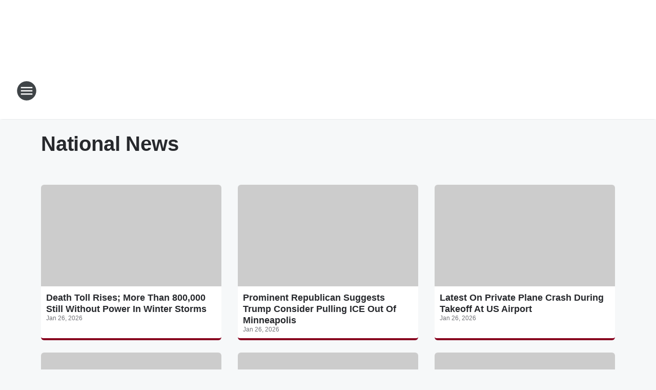

--- FILE ---
content_type: text/html; charset=utf-8
request_url: https://1037wllr.iheart.com/topic/national-news/
body_size: 138574
content:
<!DOCTYPE html>
        <html lang="en" dir="ltr">
            <head>
                <meta charset="UTF-8">
                <meta name="viewport" content="width=device-width, initial-scale=1.0">
                
                <style>:root{--color-white:#fff;--color-black:#000;--color-red:red;--color-brand-red:#c6002b;--color-brand-grey:#939697;--palette-red-600:#c6002b;--palette-red-500:#cd212e;--palette-red-400:#e22c3a;--palette-red-300:#f4747c;--palette-red-200:#f79096;--palette-red-100:#f4adb1;--palette-orange-600:#fb6825;--palette-orange-500:#fc833e;--palette-orange-400:#fc9e65;--palette-orange-300:#fdb990;--palette-orange-200:#fdd5bb;--palette-orange-100:#fef1e8;--palette-yellow-600:#fcba38;--palette-yellow-500:#fdc64c;--palette-yellow-400:#fdd36f;--palette-yellow-300:#fddf96;--palette-yellow-200:#feecbf;--palette-yellow-100:#fff8e9;--palette-green-600:#46815a;--palette-green-500:#62aa7b;--palette-green-400:#78d297;--palette-green-300:#8bdea7;--palette-green-200:#9ce2b4;--palette-green-100:#ace7c0;--palette-blue-600:#0055b7;--palette-blue-500:#509da7;--palette-blue-400:#60bac6;--palette-blue-300:#68c8d5;--palette-blue-200:#84dae5;--palette-blue-100:#a3e2eb;--palette-purple-600:#793cb7;--palette-purple-500:#8d5bcd;--palette-purple-400:#a071dc;--palette-purple-300:#a586e5;--palette-purple-200:#b895f2;--palette-purple-100:#c7a3f5;--palette-grey-600:#27292d;--palette-grey-600-rgb:39,41,45;--palette-grey-500:#3f4447;--palette-grey-500-rgb:63,68,71;--palette-grey-400:#717277;--palette-grey-400-rgb:113,114,119;--palette-grey-300:#a9afb2;--palette-grey-300-rgb:169,175,178;--palette-grey-250:#dadfe3;--palette-grey-250-rgb:218,223,227;--palette-grey-200:#e6eaed;--palette-grey-200-rgb:230,234,237;--palette-grey-150:#edf1f3;--palette-grey-150-rgb:237,241,243;--palette-grey-100:#f6f8f9;--palette-grey-100-rgb:246,248,249;--accent-color:var(--palette-grey-600);--station-accent-background:var(--palette-grey-600);--station-accent-background-overlay:var(--accent-color);--station-accent-foreground:var(--color-white);--station-font-family:"Segoe UI",Helvetica,Arial,sans-serif,"Apple Color Emoji","Segoe UI Emoji","Segoe UI Symbol";--body-bgcolor:var(--palette-grey-100);--body-font-family:var(--station-font-family);--body-font-size:1.6rem;--body-font-size-2:1.4rem;--body-text-color:var(--palette-grey-600);--secondary-text-color:var(--palette-grey-500);--caption-text-color:var(--palette-grey-400);--default-link-color:var(--palette-grey-600);--default-link-hover-color:var(--palette-grey-500);--station-link-color:var(--accent-color);--station-link-hover-color:var(--default-link-hover-color);--content-min-width:90rem;--content-max-width:128rem;--grid-vertical-spacing:3.2rem;--base-grid-gap:1.6rem;--region-row-gap:var(--grid-vertical-spacing);--grid-gutter-width:1.6rem;--front-matter-grid-column:2;--two-column-grid-template-columns:var(--grid-gutter-width) minmax(28.8rem,1fr) var(--grid-gutter-width);--full-width-grid-template-columns:1fr;--full-width-grid-block-template-columns:var(--grid-gutter-width) minmax(28.8rem,1fr) var(--grid-gutter-width);--site-theme-overlay-opacity:0.25;--site-theme-foreground-color:var(--palette-grey-500);--site-theme-foreground-hover-color:var(--palette-grey-400);--site-theme-background-color:var(--color-white);--text-highlight-background:var(--color-black);--text-highlight-foreground:var(--color-white);--alert-background-color:var(--palette-blue-600);--alert-foreground-color:var(--color-white);--browser-checker-bg-color:var(--palette-grey-400);--browser-checker-text-color:var(--color-black);--eyebrow-text-color:var(--palette-grey-600);--byline-text-color:var(--palette-grey-600);--button-background:var(--palette-grey-600);--button-foreground:var(--color-white);--button-border:none;--button-padding:1.5rem 2.4rem;--button-radius:99.9rem;--button-font-size:1.5rem;--button-font-weight:600;--button-line-height:2rem;--button-shadow:0 0.1rem 0.3rem rgba(0,0,0,.15);--button-hover-background:var(--palette-grey-500);--button-hover-foreground:var(--color-white);--button-hover-shadow:0 0.3rem 0.5rem rgba(0,0,0,.15);--button-hover-border:var(--button-border);--button-active-background:var(--button-background);--button-active-foreground:var(--button-foreground);--button-active-shadow:var(--button-shadow);--button-active-border:var(--button-border);--button-disabled-background:var(--palette-grey-250);--button-disabled-foreground:var(--palette-grey-300);--button-disabled-shadow:none;--button-disabled-border:var(--button-border);--button-secondary-background:transparent;--button-secondary-foreground:var(--palette-grey-600);--button-secondary-border:0.1rem solid var(--palette-grey-600);--button-secondary-hover-background:var(--palette-grey-150);--button-secondary-hover-foreground:var(--button-secondary-foreground);--button-secondary-hover-border:var(--button-secondary-border);--button-secondary-active-background:var(--palette-grey-600);--button-secondary-active-foreground:var(--color-white);--button-secondary-active-border:var(--button-secondary-border);--button-customized-foreground:var(--body-text-color);--button-customized-background:transparent;--button-customized-hover-foreground:var(--body-text-color);--button-customized-hover-background:transparent;--block-theme-foreground-color:var(--body-text-color);--block-theme-background-color:var(--palette-grey-200);--block-theme-background-overlay:transparent;--heading-vertical-margin:2.4rem;--card-heading-color:var(--palette-grey-600);--card-bg-color:var(--color-white);--card-text-primary-color:var(--palette-grey-600);--card-text-secondary-color:var(--palette-grey-500);--tabs-text-default-color:var(--palette-grey-500);--tabs-text-active-color:var(--palette-grey-600);--fader-bg-color:var(--palette-grey-200);--fader-width:3.2rem;--fader-gradient:linear-gradient(to right,rgba(var(--palette-grey-200-rgb),0) 0%,var(--palette-grey-200) 90%);--viewmore-text-color:var(--palette-grey-600);--heading-text-color:var(--body-text-color);--container-max-width:128rem;--container-horizontal-margin:1.6rem;--container-block-vertical-margin:1.6rem;--container-width:calc(100vw - var(--container-horizontal-margin)*2);--container-block-width:var(--container-width);--navigation-zindex:999;--playerbar-zindex:9;--legalnotice-zindex:10;--modal-zindex:1000;--heading-font-weight:900;--heading-margin-default:0;--heading-1-font-size:3.2rem;--heading-1-line-height:3.6rem;--heading-2-font-size:2.4rem;--heading-2-line-height:2.8rem;--heading-3-font-size:2.4rem;--heading-3-line-height:2.8rem;--heading-4-font-size:1.8rem;--heading-4-line-height:2.2rem;--heading-5-font-size:1.6rem;--heading-5-line-height:2rem;--heading-6-font-size:1.4rem;--heading-6-line-height:1.6rem;--elevation-1:0 0.1rem 0.3rem rgba(0,0,0,.15);--elevation-4:0 0.3rem 0.5rem rgba(0,0,0,.15);--elevation-6:0 0.5rem 0.8rem rgba(0,0,0,.15);--elevation-8:0 0.8rem 2.4rem rgba(0,0,0,.15);--elevation-up:0 -0.1rem 0.3rem -0.3rem #000;--elevation-down:0 0.1rem 0.3rem -0.3rem #000;--weather-icon-color:var(--color-white);--arrow-icon-color:var(--color-white);--icon-default-width:2.4rem;--icon-default-height:2.4rem;--icon-primary-color:var(--palette-grey-500);--icon-secondary-color:var(--color-white);--icon-primary-hover-color:var(--palette-grey-400);--icon-secondary-hover-color:var(--color-white);--search-input-foreground:var(--palette-grey-600);--search-input-background:transparent;--search-container-background:var(--color-white);--search-input-placeholder:var(--palette-grey-400);--template-grid-height:100%}@media screen and (min-width:768px){:root{--max-gutter:calc((100% - var(--container-max-width))/2);--grid-gutter-width:minmax(2rem,var(--max-gutter));--base-grid-gap:3.2rem;--two-column-grid-template-columns:var(--grid-gutter-width) minmax(32rem,60rem) minmax(32rem,38rem) var(--grid-gutter-width)}}@media screen and (min-width:1060px){:root{--grid-gutter-width:minmax(8rem,var(--max-gutter));--two-column-grid-template-columns:var(--grid-gutter-width) minmax(52rem,90rem) 38rem var(--grid-gutter-width);--full-width-grid-block-template-columns:var(--grid-gutter-width) minmax(90rem,1fr) var(--grid-gutter-width);--container-horizontal-margin:8rem;--container-block-vertical-margin:3.2rem;--heading-1-font-size:4rem;--heading-1-line-height:4.8rem;--heading-2-font-size:3.2rem;--heading-2-line-height:3.6rem}}body.theme-night{--site-theme-foreground-color:var(--palette-grey-100);--site-theme-foreground-hover-color:var(--palette-grey-300);--site-theme-background-color:var(--color-black);--alert-background-color:var(--color-white);--alert-foreground-color:var(--color-black);--search-input-foreground:var(--site-theme-foreground-color);--search-container-background:var(--site-theme-background-color);--search-input-placeholder:var(--site-theme-foreground-hover-color);--station-accent-background:var(--color-white);--station-accent-background-overlay:var(--accent-color);--station-accent-foreground:var(--color-black);--block-theme-background-color:var(--palette-grey-600);--block-theme-background-overlay:var(--accent-color);--block-theme-foreground-color:var(--color-white)}body.theme-night .themed-block{--tabs-text-default-color:var(--palette-grey-100);--tabs-text-active-color:var(--palette-grey-200);--card-text-primary-color:var(--block-theme-foreground-color);--card-text-secondary-color:var(--block-theme-foreground-color);--viewmore-text-color:var(--block-theme-foreground-color);--icon-primary-color:var(--block-theme-foreground-color);--heading-text-color:var(--block-theme-foreground-color);--default-link-color:var(--block-theme-foreground-color);--body-text-color:var(--block-theme-foreground-color);--fader-gradient:none;--eyebrow-text-color:var(--block-theme-foreground-color);--button-background:var(--color-white);--button-foreground:var(--palette-grey-600);--button-border:none;--button-hover-background:var(--palette-grey-100);--button-hover-foreground:var(--palette-grey-600);--button-active-background:var(--button-hover-background);--button-active-foreground:var(--button-hover-foreground);--button-disabled-background:var(--palette-grey-400);--button-disabled-foreground:var(--palette-grey-300);--button-secondary-background:transparent;--button-secondary-foreground:var(--color-white);--button-secondary-border:0.1rem solid var(--palette-grey-100);--button-secondary-hover-background:var(--palette-grey-100);--button-secondary-hover-foreground:var(--palette-grey-600);--button-secondary-hover-border:var(--button-secondary-border);--button-secondary-active-background:var(--color-white);--button-secondary-active-foreground:var(--palette-grey-600);--button-secondary-active-border:var(--button-secondary-border)}body.template-coast{--accent-color:var(--palette-grey-100);--body-bgcolor:var(--color-black);--body-text-color:var(--color-white);--card-heading-color:var(--color-white);--card-bg-color:transparent;--card-text-primary-color:var(--color-white);--card-text-secondary-color:var(--palette-grey-100);--heading-text-color:var(--body-text-color);--tabs-text-default-color:var(--color-white);--tabs-text-active-color:var(--palette-grey-100);--button-customized-foreground:var(--default-link-color);--button-customized-hover-foreground:var(--default-link-hover-color)}.card-title{font-size:var(--heading-4-font-size);font-weight:var(--heading-font-weight);line-height:var(--heading-4-line-height)}.alerts:not(:empty),.themed-block{background-color:var(--block-theme-background-color);max-width:none;position:relative}.theme-night .alerts:not(:empty)>*,.theme-night .themed-block>*{position:relative;z-index:1}.theme-night .alerts:not(:empty):before,.theme-night .themed-block:before{background-color:var(--block-theme-background-overlay);content:"";display:inline-flex;height:100%;left:0;opacity:var(--site-theme-overlay-opacity);position:absolute;top:0;width:100%;z-index:0}.subheading{color:var(--secondary-text-color)}.caption{color:var(--caption-text-color)}.scroll-blocker{background-color:rgba(0,0,0,.7);height:100vh;left:0;opacity:0;position:fixed;top:0;transition:visibility 0s ease-in-out,opacity .3s;visibility:hidden;width:100%;z-index:10}.no-content{display:none}.hidden{display:none!important}.search-button{background-color:transparent;border:none;cursor:pointer;line-height:0;margin:0;padding:0}.search-button svg .primary-path{fill:var(--icon-primary-color)}.search-button:active svg .primary-path,.search-button:hover svg .primary-path{fill:var(--icon-primary-hover-color)}.text-default{color:var(--palette-grey-500)}.text-headline{color:var(--palette-grey-600)}.text-caption{color:var(--palette-grey-400)}.text-on-dark{color:#fff}.text-on-light{color:var(--palette-grey-500)}.text-inactive{color:var(--palette-grey-300)}.text-link{color:var(--palette-red-400)}.bg-default{background-color:var(--palette-grey-100)}.bg-light{background-color:#fff}.bg-dark{background-color:var(--palette-grey-600)}.bg-inactive{background-color:var(--palette-grey-300)}.bg-selected{background-color:var(--palette-red-400)}.border-default{border-color:var(--palette-grey-300)}.border-neutral-light{border-color:var(--palette-grey-200)}.border-neutral-dark{border-color:var(--palette-grey-400)}.border-dark{border-color:var(--palette-grey-500)}.card{box-shadow:var(--elevation-1)}.card:hover{box-shadow:var(--elevation-4)}.menu{box-shadow:var(--elevation-6)}.dialog{box-shadow:var(--elevation-8)}.elevation-01,.navigation-bar{box-shadow:var(--elevation-1)}.elevation-01,.elevation-04{border-radius:.6rem}.elevation-04{box-shadow:var(--elevation-4)}.elevation-06{border-radius:.6rem;box-shadow:var(--elevation-6)}.elevation-08{border-radius:.6rem;box-shadow:var(--elevation-8)}.elevation-up{border-radius:.6rem;box-shadow:var(--elevation-up)}.img-responsive{height:auto;max-width:100%}.warning-text{background:var(--palette-yellow-300);border-radius:.6rem;box-shadow:0 .4rem .4rem rgba(0,0,0,.1);color:var(--palette-grey-600);display:flex;font-size:1.6rem;font-weight:400;gap:.8rem;padding:1.6rem;width:100%}.warning-text:before{content:url("data:image/svg+xml;utf8,<svg xmlns='http://www.w3.org/2000/svg' fill='brown'><path d='M11.777.465a.882.882 0 00-1.554 0L.122 18.605C-.224 19.225.208 20 .899 20H21.1c.691 0 1.123-.775.777-1.395L11.777.465zM11 12.5c-.55 0-1-.45-1-1v-4c0-.55.45-1 1-1s1 .45 1 1v4c0 .55-.45 1-1 1zm0 4a1 1 0 110-2 1 1 0 010 2z' /></svg>");display:block;height:2rem;width:2.2rem}.fader{position:relative}.fader:after{background:var(--fader-gradient);content:"";display:inline-block;height:100%;position:absolute;right:-.1rem;top:-.1rem;width:var(--fader-width)}.fader .fade{display:none}.alerts:not(:empty){margin-bottom:-.1rem;padding:2.4rem 0}hr.divider{background-color:var(--palette-grey-300);border:none;height:.1rem;margin:0}hr.dark{background:var(--palette-grey-400)}html{font-size:10px;margin:0;max-width:100vw;padding:0;width:100%}html *{box-sizing:border-box}@-moz-document url-prefix(){body{font-weight:lighter}}body{background-color:var(--body-bgcolor);color:var(--body-text-color);font-family:var(--body-font-family);font-size:var(--body-font-size);margin:0;overflow:hidden;overflow-anchor:none;padding:0;position:relative;width:100%}body.no-scroll{height:100vh;overflow:hidden}body.no-scroll .scroll-blocker{opacity:1;visibility:visible}a{color:var(--default-link-color)}a.next-page{height:.1rem;visibility:hidden}h1,h2,h3,h4,h5,h6{color:var(--heading-text-color);font-weight:var(--heading-font-weight);margin:var(--heading-margin-default)}h1,h2,h3,h4{letter-spacing:-.02rem}h1{font-size:var(--heading-1-font-size);line-height:var(--heading-1-line-height)}h2{font-size:var(--heading-2-font-size);line-height:var(--heading-2-line-height)}h3{font-size:var(--heading-3-font-size);line-height:var(--heading-3-line-height)}h4{font-size:var(--heading-4-font-size);line-height:var(--heading-4-line-height)}h5{font-size:var(--heading-5-font-size);line-height:var(--heading-5-line-height)}h6{font-size:var(--heading-6-font-size);line-height:var(--heading-6-line-height)}figure{margin:0 auto}[type=email],[type=number],[type=password],input[type=text]{background:#fff;border:.1rem solid #717277;border-radius:.6rem}.tabbed-item:focus{background-color:#ff0!important;outline:.2rem dashed red!important}button{font-family:var(--body-font-family)}svg .primary-path{fill:var(--icon-primary-color)}svg .secondary-path{fill:var(--icon-secondary-color)}::selection{background-color:var(--text-highlight-background);color:var(--text-highlight-foreground)}@media print{@page{size:A4 portrait;margin:1cm}::-webkit-scrollbar{display:none}body{background:#fff!important;color:#000;font:13pt Georgia,Times New Roman,Times,serif;line-height:1.3;margin:0}#app{display:block;height:100%;width:auto}h1{font-size:24pt}h2,h3,h4{font-size:14pt;margin-top:2.5rem}h1,h2,h3,h4,h5,h6{page-break-after:avoid}a,blockquote,h1,h2,h3,h4,h5,h6,img,p{page-break-inside:avoid}img{page-break-after:avoid}pre,table{page-break-inside:avoid}a,a:link,a:visited{background:transparent;color:#520;font-weight:700;text-align:left;text-decoration:underline}a[href^="#"]{font-weight:400;text-decoration:none}a:after>img,article a[href^="#"]:after{content:""}address,blockquote,dd,dt,li,p{font-size:100%}ol,ul{list-style:square;margin-bottom:20pt;margin-left:18pt}li{line-height:1.6em}.component-site-header{display:block;position:relative}.component-site-header .main-header-items{display:block;width:100%}iframe{height:0!important;line-height:0pt!important;overflow:hidden!important;white-space:nowrap;width:0!important}.component-ad-unit,.component-pushdown,.component-recommendation,.component-social-network-icons,.footer-national-links,.lower-footer-national-links,.nav-toggler,.search-user-container,.share-icons,iframe,nav{display:none}}.component-app{background-color:pink;display:flex;flex-direction:column}.template-grid{display:grid;grid-template-areas:"router-outlet" "player-bar";grid-template-columns:1fr;grid-template-rows:1fr auto;height:100vh;height:var(--template-grid-height);overflow:hidden}.template-grid>.component-routes{grid-area:router-outlet;overflow:auto}.template-grid>.ihr-player-bar{grid-area:player-bar}
/*# sourceMappingURL=local-critical-style.5a54a2ee878d2c1e77ca.css.map*/</style>
                <link rel="preconnect" href="https://static.inferno.iheart.com" data-reactroot=""/><link rel="preconnect" href="https://i.iheart.com" data-reactroot=""/><link rel="preconnect" href="https://webapi.radioedit.iheart.com" data-reactroot=""/><link rel="preconnect" href="https://us.api.iheart.com" data-reactroot=""/><link rel="preconnect" href="https://https://cdn.cookielaw.org" data-reactroot=""/><link rel="preconnect" href="https://www.iheart.com" data-reactroot=""/><link rel="dns-prefetch" href="https://static.inferno.iheart.com" data-reactroot=""/><link rel="preload" href="https://cdn.cookielaw.org/consent/7d044e9d-e966-4b73-b448-a29d06f71027/otSDKStub.js" as="script" data-reactroot=""/><link rel="preload" href="https://cdn.cookielaw.org/opt-out/otCCPAiab.js" as="script" data-reactroot=""/>
                
                <link data-chunk="bundle" rel="stylesheet" href="https://static.inferno.iheart.com/inferno/styles/bundle.ae0ba735483751a796dd.css">
<link data-chunk="local" rel="stylesheet" href="https://static.inferno.iheart.com/inferno/styles/local.bc06f128f534d4a5d747.css">
<link data-chunk="core-page-blocks-datasource-DatasourceLoader-component" rel="stylesheet" href="https://static.inferno.iheart.com/inferno/styles/core-page-blocks-datasource-DatasourceLoader-component.ed118ca85e0cefc658b6.css">
<link data-chunk="Datasource-component" rel="stylesheet" href="https://static.inferno.iheart.com/inferno/styles/Datasource-component.a1eb25fbdc158e499608.css">
<link data-chunk="Grid-component" rel="stylesheet" href="https://static.inferno.iheart.com/inferno/styles/Grid-component.9e05f3f8fa0e6b993347.css">
<link data-chunk="components-tiles-ContentTile-component" rel="stylesheet" href="https://static.inferno.iheart.com/inferno/styles/components-tiles-ContentTile-component.a5e9ee6f3bc07a62d945.css">
<link data-chunk="LoadMoreFromCursor-component" rel="stylesheet" href="https://static.inferno.iheart.com/inferno/styles/LoadMoreFromCursor-component.4a7a0f66bc2d890b3034.css">
                <style data-reactroot="">:root {
        --station-font-family: "Mulish","Segoe UI",Helvetica,Arial,sans-serif,"Apple Color Emoji","Segoe UI Emoji","Segoe UI Symbol";
        --gradient-start: hsl(347,98.5%,13.899999999999999%);
        --gradient-stop: hsl(347,98.5%,7.899999999999999%);
        
                --accent-color: #88011F;
            
        
             --darkFooterColor: hsl(347,98.5%,11.899999999999999%);
             
        --premiere-footer-dark-color:var(--darkFooterColor);
    }</style>
                
                <title data-rh="true">National News | WLLR-FM</title>
                <link data-rh="true" rel="shortcut icon" type="" title="" href="https://i.iheart.com/v3/re/assets.brands/deb456bafcce506c758094fb7f525b05?ops=gravity(%22center%22),contain(32,32),quality(65)"/><link data-rh="true" rel="apple-touch-icon" type="" title="" href="https://i.iheart.com/v3/re/assets.brands/deb456bafcce506c758094fb7f525b05?ops=new(),flood(%22white%22),swap(),merge(%22over%22),gravity(%22center%22),contain(167,167),quality(80),format(%22png%22)"/><link data-rh="true" rel="image_src" type="" title="" href="https://i.iheart.com/v3/re/assets.brands/5bdb41a84ee39ad7e0c45f6b?ops=gravity(%22center%22),contain(1200,675),quality(65)"/><link data-rh="true" rel="canonical" type="" title="" href="https://1037wllr.iheart.com/topic/national-news/"/><link data-rh="true" rel="alternate" type="application/rss+xml" title="National News" href="https://1037wllr.iheart.com/topic/national-news.rss/"/>
                <meta data-rh="true" property="og:locale" content="en_us"/><meta data-rh="true" name="msapplication-TileColor" content="#fff"/><meta data-rh="true" name="msvalidate.01" content="E98E323249F89ACF6294F958692E230B"/><meta data-rh="true" name="format-detection" content="telephone=no"/><meta data-rh="true" name="theme-color" content="#88011F"/><meta data-rh="true" property="og:title" content="National News"/><meta data-rh="true" property="twitter:title" content="National News"/><meta data-rh="true" itemprop="name" content="National News | WLLR-FM"/><meta data-rh="true" name="description" content="Discover the latest National News on WLLR-FM"/><meta data-rh="true" property="og:description" content="Discover the latest National News on WLLR-FM"/><meta data-rh="true" property="twitter:description" content="Discover the latest National News on WLLR-FM"/><meta data-rh="true" itemprop="description" content="Discover the latest National News on WLLR-FM"/><meta data-rh="true" name="keywords" content="wllr, country, leuck &amp; howe, jim o&#x27;hara, country radio quad cities"/><meta data-rh="true" property="og:url" content="https://1037wllr.iheart.com/topic/national-news/"/><meta data-rh="true" property="twitter:url" content="https://1037wllr.iheart.com/topic/national-news/"/><meta data-rh="true" itemprop="url" content="https://1037wllr.iheart.com/topic/national-news/"/><meta data-rh="true" name="thumbnail" content="https://i.iheart.com/v3/re/assets.brands/5bdb41a84ee39ad7e0c45f6b?ops=gravity(%22center%22),contain(1200,675),quality(65)"/><meta data-rh="true" property="og:image" content="https://i.iheart.com/v3/re/assets.brands/5bdb41a84ee39ad7e0c45f6b?ops=gravity(%22center%22),contain(1200,675),quality(65)"/><meta data-rh="true" property="og:image:width" content="1200"/><meta data-rh="true" property="og:image:height" content="675"/><meta data-rh="true" property="twitter:image" content="https://i.iheart.com/v3/re/assets.brands/5bdb41a84ee39ad7e0c45f6b?ops=gravity(%22center%22),contain(1200,675),quality(65)"/><meta data-rh="true" itemprop="image" content="https://i.iheart.com/v3/re/assets.brands/5bdb41a84ee39ad7e0c45f6b?ops=gravity(%22center%22),contain(1200,675),quality(65)"/><meta data-rh="true" name="msapplication-TileImage" content="https://i.iheart.com/v3/re/assets.brands/5bdb41a84ee39ad7e0c45f6b?ops=gravity(%22center%22),contain(1200,675),quality(65)"/><meta data-rh="true" property="twitter:card" content="Summary"/><meta data-rh="true" property="twitter:site" content="@WLLR"/><meta data-rh="true" property="twitter:creator" content="@WLLR"/><meta data-rh="true" property="twitter:domain" content="1037wllr.iheart.com"/><meta data-rh="true" property="og:site_name" content="WLLR-FM"/><meta data-rh="true" name="application-name" content="WLLR-FM"/><meta data-rh="true" property="fb:app_id" content="1463785473836361"/><meta data-rh="true" name="google-site-verification" content="p2FWrUKxtwBmQgHV4CjD80oKdZZBjmMNByoWvZMsYso"/>
                
            </head>
            <body class="theme-light template-default">
                <div id="app"><div class="component-template template-grid" data-reactroot=""><div class="component-routes"><div class="component-pushdown"><div tabindex="-1" class="component-ad-unit lazy-load" data-position="3330" data-split="50" id="dfp-ad-3330-ad:top-leaderboard"></div></div><header class="component-site-header"><section class="main-header-items"><button aria-label="Open Site Navigation" class="nav-toggler" tabindex="0"><svg tabindex="-1" focusable="false" class="svg-icon icon-hamburger" width="32px" height="32px" viewBox="0 0 32 32" fill="none" xmlns="http://www.w3.org/2000/svg"><circle cx="16" cy="16" r="15" fill="none" stroke="none" stroke-width="2"></circle><path fill-rule="evenodd" clip-rule="evenodd" tabindex="-1" class="primary-path" fill="none" d="M7 22h18v-2H7v2zm0-5h18v-2H7v2zm0-7v2h18v-2H7z"></path></svg></button><nav class="" tabindex="-1" aria-hidden="true" aria-label="Primary Site Navigation" id="component-site-nav"><header class="navbar-header"><figure class="component-station-logo"><a aria-label="Station Link" tabindex="0" href="/"><img src="https://i.iheart.com/v3/re/assets.brands/5bdb41a84ee39ad7e0c45f6b?ops=gravity(%22center%22),contain(180,60)&amp;quality=80" data-src="https://i.iheart.com/v3/re/assets.brands/5bdb41a84ee39ad7e0c45f6b?ops=gravity(%22center%22),contain(180,60)&amp;quality=80" data-srcset="https://i.iheart.com/v3/re/assets.brands/5bdb41a84ee39ad7e0c45f6b?ops=gravity(%22center%22),contain(180,60)&amp;quality=80 1x,https://i.iheart.com/v3/re/assets.brands/5bdb41a84ee39ad7e0c45f6b?ops=gravity(%22center%22),contain(360,120)&amp;quality=80 2x" sizes="" alt="WLLR-FM - The Quad Cities #1 Country!" class="lazyload" srcSet="https://i.iheart.com/v3/re/assets.brands/5bdb41a84ee39ad7e0c45f6b?ops=gravity(%22center%22),contain(180,60)&amp;quality=80 1x,https://i.iheart.com/v3/re/assets.brands/5bdb41a84ee39ad7e0c45f6b?ops=gravity(%22center%22),contain(360,120)&amp;quality=80 2x" width="180" height="60"/></a></figure><button class="CloseButton-module_close_4S+oa undefined" aria-label="Close Site Navigation" tabindex="0"><svg class="svg-icon icon-close" focusable="false" tabindex="-1" aria-hidden="true" width="24" height="24" viewBox="0 0 24 24" fill="none" xmlns="http://www.w3.org/2000/svg"><path aria-hidden="true" focusable="false" tabindex="-1" class="primary-path" d="M18.3 5.70997C17.91 5.31997 17.28 5.31997 16.89 5.70997L12 10.59L7.10997 5.69997C6.71997 5.30997 6.08997 5.30997 5.69997 5.69997C5.30997 6.08997 5.30997 6.71997 5.69997 7.10997L10.59 12L5.69997 16.89C5.30997 17.28 5.30997 17.91 5.69997 18.3C6.08997 18.69 6.71997 18.69 7.10997 18.3L12 13.41L16.89 18.3C17.28 18.69 17.91 18.69 18.3 18.3C18.69 17.91 18.69 17.28 18.3 16.89L13.41 12L18.3 7.10997C18.68 6.72997 18.68 6.08997 18.3 5.70997Z" fill="#3F4447"></path></svg></button></header><hr class="divider"/><section class="nav-inner-wrapper"><ul style="max-height:calc(100vh - 100px)" class="menu-container main-nav"><li class="menu-top-label"><button aria-label="Listen" class="button-text" tabindex="0"><span class="menu-label">Listen</span></button></li><li data-testid="menu-top-label" class="menu-top-label menu-toggler"><button aria-label="Toggle Menu for Shows" class="button-text" tabindex="0"><span class="menu-label">Shows</span><svg tabindex="-1" focusable="false" class="svg-icon icon-expand" width="24" height="24" viewBox="0 0 24 24" fill="none" xmlns="http://www.w3.org/2000/svg"><path class="primary-path" tabindex="-1" d="M15.88 9.29006L12 13.1701L8.11998 9.29006C7.72998 8.90006 7.09998 8.90006 6.70998 9.29006C6.31998 9.68006 6.31998 10.3101 6.70998 10.7001L11.3 15.2901C11.69 15.6801 12.32 15.6801 12.71 15.2901L17.3 10.7001C17.69 10.3101 17.69 9.68006 17.3 9.29006C16.91 8.91006 16.27 8.90006 15.88 9.29006Z"></path></svg></button><ul class="submenu-container" aria-hidden="true"><li><a aria-label="Leuck &amp; Howe Morning Show" tabindex="0" href="/featured/leuck-howe-morning-show/">Leuck &amp; Howe Morning Show</a></li><li><a aria-label="Michael J." tabindex="0" href="/featured/michael-j/">Michael J.</a></li><li><a aria-label="Shanna" tabindex="0" href="/featured/shanna/">Shanna</a></li><li><a aria-label="The Bobby Bones Show" tabindex="0" href="/featured/bobby-bones/">The Bobby Bones Show</a></li><li><a aria-label="After Midnite" tabindex="0" href="/featured/after-midnite/">After Midnite</a></li><li><a aria-label="Full Schedule" tabindex="0" href="/schedule/">Full Schedule</a></li></ul></li><li data-testid="menu-top-label" class="menu-top-label menu-toggler"><button aria-label="Toggle Menu for Music" class="button-text" tabindex="0"><span class="menu-label">Music</span><svg tabindex="-1" focusable="false" class="svg-icon icon-expand" width="24" height="24" viewBox="0 0 24 24" fill="none" xmlns="http://www.w3.org/2000/svg"><path class="primary-path" tabindex="-1" d="M15.88 9.29006L12 13.1701L8.11998 9.29006C7.72998 8.90006 7.09998 8.90006 6.70998 9.29006C6.31998 9.68006 6.31998 10.3101 6.70998 10.7001L11.3 15.2901C11.69 15.6801 12.32 15.6801 12.71 15.2901L17.3 10.7001C17.69 10.3101 17.69 9.68006 17.3 9.29006C16.91 8.91006 16.27 8.90006 15.88 9.29006Z"></path></svg></button><ul class="submenu-container" aria-hidden="true"><li><a aria-label="Recently Played" tabindex="0" href="/music/recently-played/">Recently Played</a></li><li><a aria-label="Top Songs" tabindex="0" href="/music/top-songs/">Top Songs</a></li><li><a aria-label="Music News" tabindex="0" href="/topic/music-news/">Music News</a></li><li><a aria-label="Concerts" tabindex="0" href="/calendar/category/concerts/">Concerts</a></li></ul></li><li data-testid="menu-top-label" class="menu-top-label menu-toggler"><button aria-label="Toggle Menu for Features" class="button-text" tabindex="0"><span class="menu-label">Features</span><svg tabindex="-1" focusable="false" class="svg-icon icon-expand" width="24" height="24" viewBox="0 0 24 24" fill="none" xmlns="http://www.w3.org/2000/svg"><path class="primary-path" tabindex="-1" d="M15.88 9.29006L12 13.1701L8.11998 9.29006C7.72998 8.90006 7.09998 8.90006 6.70998 9.29006C6.31998 9.68006 6.31998 10.3101 6.70998 10.7001L11.3 15.2901C11.69 15.6801 12.32 15.6801 12.71 15.2901L17.3 10.7001C17.69 10.3101 17.69 9.68006 17.3 9.29006C16.91 8.91006 16.27 8.90006 15.88 9.29006Z"></path></svg></button><ul class="submenu-container" aria-hidden="true"><li><a aria-label="Community Calendar" tabindex="0" href="/calendar/">Community Calendar</a></li><li><a aria-label="Tell Us About Your Event" tabindex="0" href="/content/tell-us-about-your-event/">Tell Us About Your Event</a></li><li><a href="https://www.wqad.com/weather" target="_blank" rel="noopener" aria-label="Storm Track 8 Forecast">Storm Track 8 Forecast</a></li><li><a aria-label="Career Corner" tabindex="0" href="/featured/career-corner/">Career Corner</a></li><li><a aria-label="Podcasts" tabindex="0" href="/podcasts/">Podcasts</a></li><li><a aria-label="Listen on your Smart Speaker" tabindex="0" href="/amazon-alexa-and-google-home/">Listen on your Smart Speaker</a></li></ul></li><li class="menu-top-label menu-toggler"><button aria-label="Toggle Menu for Contests &amp; Promotions" class="button-text" tabindex="0"><span class="menu-label">Contests &amp; Promotions</span><svg tabindex="-1" focusable="false" class="svg-icon icon-expand" width="24" height="24" viewBox="0 0 24 24" fill="none" xmlns="http://www.w3.org/2000/svg"><path class="primary-path" tabindex="-1" d="M15.88 9.29006L12 13.1701L8.11998 9.29006C7.72998 8.90006 7.09998 8.90006 6.70998 9.29006C6.31998 9.68006 6.31998 10.3101 6.70998 10.7001L11.3 15.2901C11.69 15.6801 12.32 15.6801 12.71 15.2901L17.3 10.7001C17.69 10.3101 17.69 9.68006 17.3 9.29006C16.91 8.91006 16.27 8.90006 15.88 9.29006Z"></path></svg></button><ul class="submenu-container" aria-hidden="true"><li><a aria-label="Listen to Win $1,000" tabindex="0" href="/promotions/listen-to-win-1000-1843780/">Listen to Win $1,000</a></li><li><a aria-label="Cinnamon Roll Patrol" tabindex="0" href="/promotions/cinnamon-roll-patrol-1773670/">Cinnamon Roll Patrol</a></li><li><a href="https://www.iheartradiobroadway.com/featured/iheart-amda/" target="_blank" rel="noopener" aria-label="Win A Full-Tuition Scholarship To AMDA College Of The Performing Arts!">Win A Full-Tuition Scholarship To AMDA College Of The Performing Arts!</a></li><li><a href="https://www.donorschoose.org/iheartradio" target="_blank" rel="noopener" aria-label="Give Your Favorite Teacher A Chance To Win $5,000 In Classroom Supplies!">Give Your Favorite Teacher A Chance To Win $5,000 In Classroom Supplies!</a></li><li><a aria-label="All Contests &amp; Promotions" tabindex="0" href="/promotions/">All Contests &amp; Promotions</a></li><li><a aria-label="Contest Rules" tabindex="0" href="/rules/">Contest Rules</a></li></ul></li><li class="menu-top-label"><a tabindex="0" href="/contact/">Contact</a></li><li class="menu-top-label"><a tabindex="0" href="/newsletter/">Newsletter</a></li><li class="menu-top-label"><a tabindex="0" href="/advertise/">Advertise on WLLR-FM</a></li><li class="menu-top-label"><a href="tel:1-844-844-iHeart">1-844-844-iHeart</a></li><ul class="component-social-icons"><li class="icon-container"><a href="//www.facebook.com/1037wllr" aria-label="Visit us on facebook" target="_blank" rel="noopener"><svg tabindex="-1" focusable="false" class="svg-icon icon-facebook" width="24" height="24" viewBox="0 0 24 24" xmlns="http://www.w3.org/2000/svg" fill="none"><path class="primary-path" tabindex="-1" d="M21 12C21 7.02891 16.9711 3 12 3C7.02891 3 3 7.02891 3 12C3 16.493 6.29062 20.216 10.5938 20.891V14.6016H8.30859V12H10.5938V10.0172C10.5938 7.76191 11.9367 6.51562 13.9934 6.51562C14.9777 6.51562 16.0078 6.69141 16.0078 6.69141V8.90625H14.8723C13.7543 8.90625 13.4062 9.60059 13.4062 10.3125V12H15.9023L15.5033 14.6016H13.4062V20.891C17.7094 20.216 21 16.493 21 12Z" fill="#27292D"></path><path class="secondary-path" tabindex="-1" d="M15.5033 14.6016L15.9023 12H13.4062V10.3125C13.4062 9.60059 13.7543 8.90625 14.8723 8.90625H16.0078V6.69141C16.0078 6.69141 14.9777 6.51562 13.9934 6.51562C11.9367 6.51562 10.5938 7.76191 10.5938 10.0172V12H8.30859V14.6016H10.5938V20.891C11.0525 20.9631 11.5219 21 12 21C12.4781 21 12.9475 20.9631 13.4062 20.891V14.6016H15.5033Z" fill="white"></path></svg></a></li><li class="icon-container"><a href="//www.x.com/WLLR" aria-label="Visit us on X" target="_blank" rel="noopener"><svg tabindex="-1" focusable="false" class="svg-icon icon-twitter" xmlns="http://www.w3.org/2000/svg" width="24" height="24" viewBox="0 0 24 24" fill="none"><path class="primary-path" d="M13.7124 10.6218L20.4133 3H18.8254L13.0071 9.61788L8.35992 3H3L10.0274 13.0074L3 21H4.58799L10.7324 14.0113L15.6401 21H21L13.7124 10.6218ZM11.5375 13.0956L10.8255 12.0991L5.16017 4.16971H7.59922L12.1712 10.5689L12.8832 11.5655L18.8262 19.8835H16.3871L11.5375 13.0956Z" fill="#27292D"></path></svg></a></li><li class="icon-container"><a href="//www.youtube.com/1037wllr" aria-label="Visit us on youtube" target="_blank" rel="noopener"><svg tabindex="-1" focusable="false" class="svg-icon icon-youtube" width="24" height="24" viewBox="0 0 24 24" fill="none" xmlns="http://www.w3.org/2000/svg"><path tabindex="-1" class="primary-path" fill-rule="evenodd" clip-rule="evenodd" d="M20.9991 4.48941C21.9843 4.75294 22.761 5.52471 23.0263 6.50353C23.5188 8.29176 23.4999 12.0188 23.4999 12.0188C23.4999 12.0188 23.4999 15.7271 23.0263 17.5153C22.761 18.4941 21.9843 19.2659 20.9991 19.5294C19.1993 20 12 20 12 20C12 20 4.81959 20 3.00081 19.5106C2.01564 19.2471 1.23888 18.4753 0.973639 17.4965C0.5 15.7271 0.5 12 0.5 12C0.5 12 0.5 8.29176 0.973639 6.50353C1.23888 5.52471 2.03459 4.73412 3.00081 4.47059C4.80064 4 12 4 12 4C12 4 19.1993 4 20.9991 4.48941ZM15.6944 12L9.70756 15.4259V8.57412L15.6944 12Z" fill="#27292D"></path></svg></a></li><li class="icon-container"><a href="//www.instagram.com/wllrcountry" aria-label="Visit us on instagram" target="_blank" rel="noopener"><svg tabindex="-1" focusable="false" class="svg-icon icon-instagram" width="24" height="24" viewBox="0 0 24 24" fill="none" xmlns="http://www.w3.org/2000/svg"><path class="primary-path" tabindex="-1" fill-rule="evenodd" clip-rule="evenodd" d="M12.0001 7.37836C11.086 7.37836 10.1924 7.64941 9.43242 8.15724C8.6724 8.66508 8.08003 9.38688 7.73023 10.2314C7.38043 11.0759 7.28891 12.0051 7.46723 12.9016C7.64556 13.7981 8.08573 14.6216 8.73208 15.268C9.37842 15.9143 10.2019 16.3545 11.0984 16.5328C11.9949 16.7112 12.9242 16.6196 13.7687 16.2698C14.6132 15.92 15.335 15.3277 15.8428 14.5676C16.3506 13.8076 16.6217 12.9141 16.6217 12C16.6217 10.7743 16.1348 9.59873 15.2681 8.732C14.4013 7.86528 13.2258 7.37836 12.0001 7.37836ZM12.0001 15C11.4067 15 10.8267 14.824 10.3334 14.4944C9.84003 14.1647 9.45553 13.6962 9.22847 13.148C9.00141 12.5998 8.94201 11.9966 9.05777 11.4147C9.17353 10.8328 9.45925 10.2982 9.87881 9.87867C10.2984 9.45912 10.8329 9.17341 11.4148 9.05765C11.9968 8.9419 12.6 9.00131 13.1482 9.22838C13.6963 9.45544 14.1649 9.83995 14.4945 10.3333C14.8241 10.8266 15.0001 11.4067 15.0001 12C15.0001 12.7956 14.684 13.5587 14.1214 14.1213C13.5588 14.6839 12.7957 15 12.0001 15Z" fill="#27292D"></path><path class="primary-path" tabindex="-1" d="M17.8842 7.19576C17.8842 7.79222 17.4007 8.27575 16.8042 8.27575C16.2078 8.27575 15.7243 7.79222 15.7243 7.19576C15.7243 6.5993 16.2078 6.11578 16.8042 6.11578C17.4007 6.11578 17.8842 6.5993 17.8842 7.19576Z" fill="#27292D"></path><path class="primary-path" tabindex="-1" fill-rule="evenodd" clip-rule="evenodd" d="M12 3C9.55581 3 9.24921 3.01036 8.28942 3.05416C7.33144 3.09789 6.67723 3.25001 6.10476 3.47251C5.50424 3.69849 4.96024 4.05275 4.51069 4.51058C4.05276 4.9601 3.6984 5.50411 3.47233 6.10466C3.25001 6.67716 3.09789 7.33137 3.05434 8.28935C3.01036 9.24915 3 9.55575 3 12C3 14.4443 3.01036 14.7509 3.05434 15.7107C3.09807 16.6687 3.25019 17.3229 3.47268 17.8953C3.69867 18.4959 4.05293 19.0399 4.51076 19.4894C4.96031 19.9472 5.50431 20.3015 6.10484 20.5275C6.67734 20.75 7.33154 20.9021 8.28949 20.9458C9.24944 20.9896 9.55592 21 12.0002 21C14.4444 21 14.751 20.9896 15.7108 20.9458C16.6688 20.9021 17.323 20.75 17.8955 20.5275C18.4933 20.2963 19.0363 19.9427 19.4896 19.4894C19.9428 19.0362 20.2964 18.4932 20.5276 17.8953C20.7501 17.3228 20.9023 16.6686 20.946 15.7107C20.9898 14.7507 21.0001 14.4443 21.0001 12C21.0001 9.55578 20.9898 9.24915 20.946 8.28935C20.9023 7.33137 20.7501 6.67716 20.5276 6.10469C20.3017 5.50417 19.9474 4.96016 19.4896 4.51062C19.04 4.0527 18.496 3.69836 17.8954 3.47233C17.3229 3.25001 16.6687 3.09789 15.7107 3.05434C14.7509 3.01036 14.4443 3 12 3ZM12 4.62165C14.4031 4.62165 14.6878 4.63084 15.6369 4.67414C16.5144 4.71418 16.9909 4.86077 17.308 4.98402C17.699 5.1283 18.0526 5.35835 18.3429 5.65727C18.6418 5.94757 18.8718 6.30118 19.0161 6.69209C19.1394 7.00923 19.286 7.48577 19.326 8.36326C19.3693 9.31231 19.3785 9.59694 19.3785 12.0001C19.3785 14.4033 19.3693 14.6879 19.326 15.637C19.286 16.5145 19.1393 16.991 19.0161 17.3082C18.8664 17.6963 18.6371 18.0488 18.3429 18.343C18.0487 18.6372 17.6962 18.8665 17.308 19.0162C16.9909 19.1395 16.5144 19.2861 15.6369 19.3261C14.688 19.3694 14.4034 19.3786 12 19.3786C9.59665 19.3786 9.31213 19.3694 8.36316 19.3261C7.48566 19.2861 7.00916 19.1395 6.69199 19.0162C6.30107 18.872 5.94747 18.6419 5.65716 18.343C5.35824 18.0527 5.12819 17.6991 4.98391 17.3082C4.86066 16.991 4.71404 16.5145 4.67403 15.637C4.63073 14.688 4.62155 14.4033 4.62155 12.0001C4.62155 9.59694 4.63073 9.31238 4.67403 8.36326C4.71408 7.48577 4.86066 7.00926 4.98391 6.69209C5.12821 6.30116 5.35828 5.94754 5.65723 5.65723C5.94754 5.35832 6.30115 5.12826 6.69206 4.98398C7.00919 4.86073 7.48574 4.71411 8.36323 4.6741C9.31228 4.6308 9.59683 4.62165 12 4.62165Z" fill="#27292D"></path></svg></a></li></ul></ul></section><footer class="navbar-footer"><form class="search-form" name="search-form" role="search"><section class="search-container"><input type="search" name="keyword" id="search-input-field-nav" aria-label="search text" placeholder="Search" value="" maxLength="250"/><button class="search-button search-submit" aria-label="Search" type="submit"><svg class="svg-icon icon-search" tabindex="-1" width="32px" height="32px" viewBox="0 0 32 32" focusable="false" fill="none" xmlns="http://www.w3.org/2000/svg"><circle class="outline" cx="16" cy="16" r="15" fill="none" stroke="none" stroke-width="2"></circle><path class="primary-path" fill-rule="evenodd" clip-rule="evenodd" d="M18.457 20.343a7.69 7.69 0 111.929-1.591l4.658 5.434a1.25 1.25 0 11-1.898 1.628l-4.69-5.471zm.829-6.652a4.69 4.69 0 11-9.381 0 4.69 4.69 0 019.38 0z" fill="none"></path></svg></button></section></form></footer></nav><figure class="component-station-logo"><a aria-label="Station Link" tabindex="0" href="/"><img src="https://i.iheart.com/v3/re/assets.brands/5bdb41a84ee39ad7e0c45f6b?ops=gravity(%22center%22),contain(180,60)&amp;quality=80" data-src="https://i.iheart.com/v3/re/assets.brands/5bdb41a84ee39ad7e0c45f6b?ops=gravity(%22center%22),contain(180,60)&amp;quality=80" data-srcset="https://i.iheart.com/v3/re/assets.brands/5bdb41a84ee39ad7e0c45f6b?ops=gravity(%22center%22),contain(180,60)&amp;quality=80 1x,https://i.iheart.com/v3/re/assets.brands/5bdb41a84ee39ad7e0c45f6b?ops=gravity(%22center%22),contain(360,120)&amp;quality=80 2x" sizes="" alt="WLLR-FM - The Quad Cities #1 Country!" class="lazyload" srcSet="https://i.iheart.com/v3/re/assets.brands/5bdb41a84ee39ad7e0c45f6b?ops=gravity(%22center%22),contain(180,60)&amp;quality=80 1x,https://i.iheart.com/v3/re/assets.brands/5bdb41a84ee39ad7e0c45f6b?ops=gravity(%22center%22),contain(360,120)&amp;quality=80 2x" width="180" height="60"/></a></figure><section class="listen-user-container"><div class="header-user"></div></section></section></header><main class="component-page layout-generic-full page-topic wllr-fm"><div class="alerts"></div><section class="col-top"><div class="component-region region-header-dynamic"><div class="component-container component-title themed-block block"><h1>National News</h1></div><input type="hidden" data-id="rdnzT"/></div></section><section class="col-left"><div class="component-region region-main-dynamic"><div class="component-container component-feed feed-style-small block" data-test-type="feed" data-feed="USAGE:feed-usecases/Default Topic"><div class="feed-cards" data-block-id="xiMbf"><div class="component-grid col-3"><figure class="component-content-tile thumb-top feed-content-item"><div class="thumb-container"><a tabindex="0" href="/content/2026-01-26-death-toll-rises-more-than-800000-still-without-power-in-winter-storms/"><img src="https://i.iheart.com/v3/re/new_assets/f79fc341-a979-4863-81b0-eea1ddc6e07b" data-src="https://i.iheart.com/v3/re/new_assets/6976962f5b8087962730d82e?ops=gravity(%22north%22),fit(330,186),quality(65)" data-srcset="https://i.iheart.com/v3/re/new_assets/6976962f5b8087962730d82e?ops=gravity(%22north%22),fit(330,186),quality(65) 330w,https://i.iheart.com/v3/re/new_assets/6976962f5b8087962730d82e?ops=gravity(%22north%22),fit(420,236),quality(65) 420w,https://i.iheart.com/v3/re/new_assets/6976962f5b8087962730d82e?ops=gravity(%22north%22),fit(510,287),quality(65) 510w,https://i.iheart.com/v3/re/new_assets/6976962f5b8087962730d82e?ops=gravity(%22north%22),fit(620,349),quality(65) 620w" sizes="(max-width: 360px) 330px,(max-width: 450px) 420px,(max-width: 540px) 510px,(max-width: 659px) 620px,(min-width: 660px) and (max-width: 719px) 330px,(max-width: 890px) 420px,(max-width: 970px) 510px,(max-width: 1159px) 330px,(min-width: 1160px) 420px" alt="Death Toll Rises; More Than 800,000 Still Without Power In Winter Storms" class="lazyload" srcSet="https://i.iheart.com/v3/re/new_assets/f79fc341-a979-4863-81b0-eea1ddc6e07b?ops=gravity(%22north%22),fit(330,186),quality(65) 330w,https://i.iheart.com/v3/re/new_assets/f79fc341-a979-4863-81b0-eea1ddc6e07b?ops=gravity(%22north%22),fit(420,236),quality(65) 420w,https://i.iheart.com/v3/re/new_assets/f79fc341-a979-4863-81b0-eea1ddc6e07b?ops=gravity(%22north%22),fit(510,287),quality(65) 510w,https://i.iheart.com/v3/re/new_assets/f79fc341-a979-4863-81b0-eea1ddc6e07b?ops=gravity(%22north%22),fit(620,349),quality(65) 620w" width="288" height="162"/></a></div><figcaption><a class="card-title" tabindex="0" href="/content/2026-01-26-death-toll-rises-more-than-800000-still-without-power-in-winter-storms/">Death Toll Rises; More Than 800,000 Still Without Power In Winter Storms</a><time class="component-date-display" dateTime="1769438280000">Jan 26, 2026</time></figcaption></figure><figure class="component-content-tile thumb-top feed-content-item"><div class="thumb-container"><a tabindex="0" href="/content/2026-01-26-prominent-republican-suggests-trump-consider-pulling-ice-out-of-minneapolis/"><img src="https://i.iheart.com/v3/re/new_assets/f79fc341-a979-4863-81b0-eea1ddc6e07b" data-src="https://i.iheart.com/v3/re/new_assets/697775df8df7cb4158c6c386?ops=gravity(%22north%22),fit(330,186),quality(65)" data-srcset="https://i.iheart.com/v3/re/new_assets/697775df8df7cb4158c6c386?ops=gravity(%22north%22),fit(330,186),quality(65) 330w,https://i.iheart.com/v3/re/new_assets/697775df8df7cb4158c6c386?ops=gravity(%22north%22),fit(420,236),quality(65) 420w,https://i.iheart.com/v3/re/new_assets/697775df8df7cb4158c6c386?ops=gravity(%22north%22),fit(510,287),quality(65) 510w,https://i.iheart.com/v3/re/new_assets/697775df8df7cb4158c6c386?ops=gravity(%22north%22),fit(620,349),quality(65) 620w" sizes="(max-width: 360px) 330px,(max-width: 450px) 420px,(max-width: 540px) 510px,(max-width: 659px) 620px,(min-width: 660px) and (max-width: 719px) 330px,(max-width: 890px) 420px,(max-width: 970px) 510px,(max-width: 1159px) 330px,(min-width: 1160px) 420px" alt="Prominent Republican Suggests Trump Consider Pulling ICE Out Of Minneapolis" class="lazyload" srcSet="https://i.iheart.com/v3/re/new_assets/f79fc341-a979-4863-81b0-eea1ddc6e07b?ops=gravity(%22north%22),fit(330,186),quality(65) 330w,https://i.iheart.com/v3/re/new_assets/f79fc341-a979-4863-81b0-eea1ddc6e07b?ops=gravity(%22north%22),fit(420,236),quality(65) 420w,https://i.iheart.com/v3/re/new_assets/f79fc341-a979-4863-81b0-eea1ddc6e07b?ops=gravity(%22north%22),fit(510,287),quality(65) 510w,https://i.iheart.com/v3/re/new_assets/f79fc341-a979-4863-81b0-eea1ddc6e07b?ops=gravity(%22north%22),fit(620,349),quality(65) 620w" width="288" height="162"/></a></div><figcaption><a class="card-title" tabindex="0" href="/content/2026-01-26-prominent-republican-suggests-trump-consider-pulling-ice-out-of-minneapolis/">Prominent Republican Suggests Trump Consider Pulling ICE Out Of Minneapolis</a><time class="component-date-display" dateTime="1769437200000">Jan 26, 2026</time></figcaption></figure><figure class="component-content-tile thumb-top feed-content-item"><div class="thumb-container"><a tabindex="0" href="/content/2026-01-26-latest-on-private-plane-crash-during-takeoff-at-us-airport/"><img src="https://i.iheart.com/v3/re/new_assets/f79fc341-a979-4863-81b0-eea1ddc6e07b" data-src="https://i.iheart.com/v3/re/new_assets/6976cd3d9cf5f0b325df7006?ops=gravity(%22north%22),fit(330,186),quality(65)" data-srcset="https://i.iheart.com/v3/re/new_assets/6976cd3d9cf5f0b325df7006?ops=gravity(%22north%22),fit(330,186),quality(65) 330w,https://i.iheart.com/v3/re/new_assets/6976cd3d9cf5f0b325df7006?ops=gravity(%22north%22),fit(420,236),quality(65) 420w,https://i.iheart.com/v3/re/new_assets/6976cd3d9cf5f0b325df7006?ops=gravity(%22north%22),fit(510,287),quality(65) 510w,https://i.iheart.com/v3/re/new_assets/6976cd3d9cf5f0b325df7006?ops=gravity(%22north%22),fit(620,349),quality(65) 620w" sizes="(max-width: 360px) 330px,(max-width: 450px) 420px,(max-width: 540px) 510px,(max-width: 659px) 620px,(min-width: 660px) and (max-width: 719px) 330px,(max-width: 890px) 420px,(max-width: 970px) 510px,(max-width: 1159px) 330px,(min-width: 1160px) 420px" alt="Latest On Private Plane Crash During Takeoff At US Airport" class="lazyload" srcSet="https://i.iheart.com/v3/re/new_assets/f79fc341-a979-4863-81b0-eea1ddc6e07b?ops=gravity(%22north%22),fit(330,186),quality(65) 330w,https://i.iheart.com/v3/re/new_assets/f79fc341-a979-4863-81b0-eea1ddc6e07b?ops=gravity(%22north%22),fit(420,236),quality(65) 420w,https://i.iheart.com/v3/re/new_assets/f79fc341-a979-4863-81b0-eea1ddc6e07b?ops=gravity(%22north%22),fit(510,287),quality(65) 510w,https://i.iheart.com/v3/re/new_assets/f79fc341-a979-4863-81b0-eea1ddc6e07b?ops=gravity(%22north%22),fit(620,349),quality(65) 620w" width="288" height="162"/></a></div><figcaption><a class="card-title" tabindex="0" href="/content/2026-01-26-latest-on-private-plane-crash-during-takeoff-at-us-airport/">Latest On Private Plane Crash During Takeoff At US Airport</a><time class="component-date-display" dateTime="1769436000000">Jan 26, 2026</time></figcaption></figure><figure class="component-content-tile thumb-top feed-content-item"><div class="thumb-container"><a tabindex="0" href="/content/2026-01-26-the-blind-side-actor-quinton-aaron-placed-on-life-support/"><img src="https://i.iheart.com/v3/re/new_assets/f79fc341-a979-4863-81b0-eea1ddc6e07b" data-src="https://i.iheart.com/v3/re/new_assets/69776e9028d4704ae487296b?ops=gravity(%22north%22),fit(330,186),quality(65)" data-srcset="https://i.iheart.com/v3/re/new_assets/69776e9028d4704ae487296b?ops=gravity(%22north%22),fit(330,186),quality(65) 330w,https://i.iheart.com/v3/re/new_assets/69776e9028d4704ae487296b?ops=gravity(%22north%22),fit(420,236),quality(65) 420w,https://i.iheart.com/v3/re/new_assets/69776e9028d4704ae487296b?ops=gravity(%22north%22),fit(510,287),quality(65) 510w,https://i.iheart.com/v3/re/new_assets/69776e9028d4704ae487296b?ops=gravity(%22north%22),fit(620,349),quality(65) 620w" sizes="(max-width: 360px) 330px,(max-width: 450px) 420px,(max-width: 540px) 510px,(max-width: 659px) 620px,(min-width: 660px) and (max-width: 719px) 330px,(max-width: 890px) 420px,(max-width: 970px) 510px,(max-width: 1159px) 330px,(min-width: 1160px) 420px" alt="&#x27;The Blind Side&#x27; Actor Quinton Aaron Placed On Life Support" class="lazyload" srcSet="https://i.iheart.com/v3/re/new_assets/f79fc341-a979-4863-81b0-eea1ddc6e07b?ops=gravity(%22north%22),fit(330,186),quality(65) 330w,https://i.iheart.com/v3/re/new_assets/f79fc341-a979-4863-81b0-eea1ddc6e07b?ops=gravity(%22north%22),fit(420,236),quality(65) 420w,https://i.iheart.com/v3/re/new_assets/f79fc341-a979-4863-81b0-eea1ddc6e07b?ops=gravity(%22north%22),fit(510,287),quality(65) 510w,https://i.iheart.com/v3/re/new_assets/f79fc341-a979-4863-81b0-eea1ddc6e07b?ops=gravity(%22north%22),fit(620,349),quality(65) 620w" width="288" height="162"/></a></div><figcaption><a class="card-title" tabindex="0" href="/content/2026-01-26-the-blind-side-actor-quinton-aaron-placed-on-life-support/">&#x27;The Blind Side&#x27; Actor Quinton Aaron Placed On Life Support</a><time class="component-date-display" dateTime="1769435100000">Jan 26, 2026</time></figcaption></figure><figure class="component-content-tile thumb-top feed-content-item"><div class="thumb-container"><a tabindex="0" href="/content/2026-01-26-gold-price-reaches-all-time-new-high/"><img src="https://i.iheart.com/v3/re/new_assets/f79fc341-a979-4863-81b0-eea1ddc6e07b" data-src="https://i.iheart.com/v3/re/new_assets/697768553d9a2a376446dd9d?ops=gravity(%22north%22),fit(330,186),quality(65)" data-srcset="https://i.iheart.com/v3/re/new_assets/697768553d9a2a376446dd9d?ops=gravity(%22north%22),fit(330,186),quality(65) 330w,https://i.iheart.com/v3/re/new_assets/697768553d9a2a376446dd9d?ops=gravity(%22north%22),fit(420,236),quality(65) 420w,https://i.iheart.com/v3/re/new_assets/697768553d9a2a376446dd9d?ops=gravity(%22north%22),fit(510,287),quality(65) 510w,https://i.iheart.com/v3/re/new_assets/697768553d9a2a376446dd9d?ops=gravity(%22north%22),fit(620,349),quality(65) 620w" sizes="(max-width: 360px) 330px,(max-width: 450px) 420px,(max-width: 540px) 510px,(max-width: 659px) 620px,(min-width: 660px) and (max-width: 719px) 330px,(max-width: 890px) 420px,(max-width: 970px) 510px,(max-width: 1159px) 330px,(min-width: 1160px) 420px" alt="Gold Price Reaches New All-Time High" class="lazyload" srcSet="https://i.iheart.com/v3/re/new_assets/f79fc341-a979-4863-81b0-eea1ddc6e07b?ops=gravity(%22north%22),fit(330,186),quality(65) 330w,https://i.iheart.com/v3/re/new_assets/f79fc341-a979-4863-81b0-eea1ddc6e07b?ops=gravity(%22north%22),fit(420,236),quality(65) 420w,https://i.iheart.com/v3/re/new_assets/f79fc341-a979-4863-81b0-eea1ddc6e07b?ops=gravity(%22north%22),fit(510,287),quality(65) 510w,https://i.iheart.com/v3/re/new_assets/f79fc341-a979-4863-81b0-eea1ddc6e07b?ops=gravity(%22north%22),fit(620,349),quality(65) 620w" width="288" height="162"/></a></div><figcaption><a class="card-title" tabindex="0" href="/content/2026-01-26-gold-price-reaches-all-time-new-high/">Gold Price Reaches New All-Time High</a><time class="component-date-display" dateTime="1769433780000">Jan 26, 2026</time></figcaption></figure><figure class="component-content-tile thumb-top feed-content-item"><div class="thumb-container"><a tabindex="0" href="/content/2026-01-26-55-magnitude-earthquake-reported/"><img src="https://i.iheart.com/v3/re/new_assets/f79fc341-a979-4863-81b0-eea1ddc6e07b" data-src="https://i.iheart.com/v3/re/new_assets/697762c4b2ba480d063062d9?ops=gravity(%22north%22),fit(330,186),quality(65)" data-srcset="https://i.iheart.com/v3/re/new_assets/697762c4b2ba480d063062d9?ops=gravity(%22north%22),fit(330,186),quality(65) 330w,https://i.iheart.com/v3/re/new_assets/697762c4b2ba480d063062d9?ops=gravity(%22north%22),fit(420,236),quality(65) 420w,https://i.iheart.com/v3/re/new_assets/697762c4b2ba480d063062d9?ops=gravity(%22north%22),fit(510,287),quality(65) 510w,https://i.iheart.com/v3/re/new_assets/697762c4b2ba480d063062d9?ops=gravity(%22north%22),fit(620,349),quality(65) 620w" sizes="(max-width: 360px) 330px,(max-width: 450px) 420px,(max-width: 540px) 510px,(max-width: 659px) 620px,(min-width: 660px) and (max-width: 719px) 330px,(max-width: 890px) 420px,(max-width: 970px) 510px,(max-width: 1159px) 330px,(min-width: 1160px) 420px" alt="5.5 Magnitude Earthquake Reported" class="lazyload" srcSet="https://i.iheart.com/v3/re/new_assets/f79fc341-a979-4863-81b0-eea1ddc6e07b?ops=gravity(%22north%22),fit(330,186),quality(65) 330w,https://i.iheart.com/v3/re/new_assets/f79fc341-a979-4863-81b0-eea1ddc6e07b?ops=gravity(%22north%22),fit(420,236),quality(65) 420w,https://i.iheart.com/v3/re/new_assets/f79fc341-a979-4863-81b0-eea1ddc6e07b?ops=gravity(%22north%22),fit(510,287),quality(65) 510w,https://i.iheart.com/v3/re/new_assets/f79fc341-a979-4863-81b0-eea1ddc6e07b?ops=gravity(%22north%22),fit(620,349),quality(65) 620w" width="288" height="162"/></a></div><figcaption><a class="card-title" tabindex="0" href="/content/2026-01-26-55-magnitude-earthquake-reported/">5.5 Magnitude Earthquake Reported</a><time class="component-date-display" dateTime="1769431920000">Jan 26, 2026</time></figcaption></figure><figure class="component-content-tile thumb-top feed-content-item"><div class="thumb-container"><a tabindex="0" href="/content/2026-01-25-private-jet-carrying-8-crashes-at-us-airport/"><img src="https://i.iheart.com/v3/re/new_assets/f79fc341-a979-4863-81b0-eea1ddc6e07b" data-src="https://i.iheart.com/v3/re/new_assets/6976cd3d9cf5f0b325df7006?ops=gravity(%22north%22),fit(330,186),quality(65)" data-srcset="https://i.iheart.com/v3/re/new_assets/6976cd3d9cf5f0b325df7006?ops=gravity(%22north%22),fit(330,186),quality(65) 330w,https://i.iheart.com/v3/re/new_assets/6976cd3d9cf5f0b325df7006?ops=gravity(%22north%22),fit(420,236),quality(65) 420w,https://i.iheart.com/v3/re/new_assets/6976cd3d9cf5f0b325df7006?ops=gravity(%22north%22),fit(510,287),quality(65) 510w,https://i.iheart.com/v3/re/new_assets/6976cd3d9cf5f0b325df7006?ops=gravity(%22north%22),fit(620,349),quality(65) 620w" sizes="(max-width: 360px) 330px,(max-width: 450px) 420px,(max-width: 540px) 510px,(max-width: 659px) 620px,(min-width: 660px) and (max-width: 719px) 330px,(max-width: 890px) 420px,(max-width: 970px) 510px,(max-width: 1159px) 330px,(min-width: 1160px) 420px" alt="Private Jet Carrying 8 Crashes At US Airport" class="lazyload" srcSet="https://i.iheart.com/v3/re/new_assets/f79fc341-a979-4863-81b0-eea1ddc6e07b?ops=gravity(%22north%22),fit(330,186),quality(65) 330w,https://i.iheart.com/v3/re/new_assets/f79fc341-a979-4863-81b0-eea1ddc6e07b?ops=gravity(%22north%22),fit(420,236),quality(65) 420w,https://i.iheart.com/v3/re/new_assets/f79fc341-a979-4863-81b0-eea1ddc6e07b?ops=gravity(%22north%22),fit(510,287),quality(65) 510w,https://i.iheart.com/v3/re/new_assets/f79fc341-a979-4863-81b0-eea1ddc6e07b?ops=gravity(%22north%22),fit(620,349),quality(65) 620w" width="288" height="162"/></a></div><figcaption><a class="card-title" tabindex="0" href="/content/2026-01-25-private-jet-carrying-8-crashes-at-us-airport/">Private Jet Carrying 8 Crashes At US Airport</a><time class="component-date-display" dateTime="1769393580000">Jan 25, 2026</time></figcaption></figure><figure class="component-content-tile thumb-top feed-content-item"><div class="thumb-container"><a tabindex="0" href="/content/2026-01-25-nearly-1-million-outages-reported-in-us-amid-massive-winter-storm/"><img src="https://i.iheart.com/v3/re/new_assets/f79fc341-a979-4863-81b0-eea1ddc6e07b" data-src="https://i.iheart.com/v3/re/new_assets/6976962f5b8087962730d82e?ops=gravity(%22north%22),fit(330,186),quality(65)" data-srcset="https://i.iheart.com/v3/re/new_assets/6976962f5b8087962730d82e?ops=gravity(%22north%22),fit(330,186),quality(65) 330w,https://i.iheart.com/v3/re/new_assets/6976962f5b8087962730d82e?ops=gravity(%22north%22),fit(420,236),quality(65) 420w,https://i.iheart.com/v3/re/new_assets/6976962f5b8087962730d82e?ops=gravity(%22north%22),fit(510,287),quality(65) 510w,https://i.iheart.com/v3/re/new_assets/6976962f5b8087962730d82e?ops=gravity(%22north%22),fit(620,349),quality(65) 620w" sizes="(max-width: 360px) 330px,(max-width: 450px) 420px,(max-width: 540px) 510px,(max-width: 659px) 620px,(min-width: 660px) and (max-width: 719px) 330px,(max-width: 890px) 420px,(max-width: 970px) 510px,(max-width: 1159px) 330px,(min-width: 1160px) 420px" alt="Nearly 1 Million Outages Reported In US Amid Massive Winter Storm" class="lazyload" srcSet="https://i.iheart.com/v3/re/new_assets/f79fc341-a979-4863-81b0-eea1ddc6e07b?ops=gravity(%22north%22),fit(330,186),quality(65) 330w,https://i.iheart.com/v3/re/new_assets/f79fc341-a979-4863-81b0-eea1ddc6e07b?ops=gravity(%22north%22),fit(420,236),quality(65) 420w,https://i.iheart.com/v3/re/new_assets/f79fc341-a979-4863-81b0-eea1ddc6e07b?ops=gravity(%22north%22),fit(510,287),quality(65) 510w,https://i.iheart.com/v3/re/new_assets/f79fc341-a979-4863-81b0-eea1ddc6e07b?ops=gravity(%22north%22),fit(620,349),quality(65) 620w" width="288" height="162"/></a></div><figcaption><a class="card-title" tabindex="0" href="/content/2026-01-25-nearly-1-million-outages-reported-in-us-amid-massive-winter-storm/">Nearly 1 Million Outages Reported In US Amid Massive Winter Storm</a><time class="component-date-display" dateTime="1769379300000">Jan 25, 2026</time></figcaption></figure><figure class="component-content-tile thumb-top feed-content-item"><div class="thumb-container"><a tabindex="0" href="/content/2026-01-25-trump-noem-blast-democrats-for-inciting-alex-pretti-protesters/"><img src="https://i.iheart.com/v3/re/new_assets/f79fc341-a979-4863-81b0-eea1ddc6e07b" data-src="https://i.iheart.com/v3/re/new_assets/697691884ab883550b7eee6b?ops=gravity(%22north%22),fit(330,186),quality(65)" data-srcset="https://i.iheart.com/v3/re/new_assets/697691884ab883550b7eee6b?ops=gravity(%22north%22),fit(330,186),quality(65) 330w,https://i.iheart.com/v3/re/new_assets/697691884ab883550b7eee6b?ops=gravity(%22north%22),fit(420,236),quality(65) 420w,https://i.iheart.com/v3/re/new_assets/697691884ab883550b7eee6b?ops=gravity(%22north%22),fit(510,287),quality(65) 510w,https://i.iheart.com/v3/re/new_assets/697691884ab883550b7eee6b?ops=gravity(%22north%22),fit(620,349),quality(65) 620w" sizes="(max-width: 360px) 330px,(max-width: 450px) 420px,(max-width: 540px) 510px,(max-width: 659px) 620px,(min-width: 660px) and (max-width: 719px) 330px,(max-width: 890px) 420px,(max-width: 970px) 510px,(max-width: 1159px) 330px,(min-width: 1160px) 420px" alt="Trump, Noem Blast Democrats For &#x27;Inciting&#x27; Alex Pretti, Protesters" class="lazyload" srcSet="https://i.iheart.com/v3/re/new_assets/f79fc341-a979-4863-81b0-eea1ddc6e07b?ops=gravity(%22north%22),fit(330,186),quality(65) 330w,https://i.iheart.com/v3/re/new_assets/f79fc341-a979-4863-81b0-eea1ddc6e07b?ops=gravity(%22north%22),fit(420,236),quality(65) 420w,https://i.iheart.com/v3/re/new_assets/f79fc341-a979-4863-81b0-eea1ddc6e07b?ops=gravity(%22north%22),fit(510,287),quality(65) 510w,https://i.iheart.com/v3/re/new_assets/f79fc341-a979-4863-81b0-eea1ddc6e07b?ops=gravity(%22north%22),fit(620,349),quality(65) 620w" width="288" height="162"/></a></div><figcaption><a class="card-title" tabindex="0" href="/content/2026-01-25-trump-noem-blast-democrats-for-inciting-alex-pretti-protesters/">Trump, Noem Blast Democrats For &#x27;Inciting&#x27; Alex Pretti, Protesters</a><time class="component-date-display" dateTime="1769378460000">Jan 25, 2026</time></figcaption></figure><figure class="component-content-tile thumb-top feed-content-item"><div class="thumb-container"><a tabindex="0" href="/content/2026-01-25-democrat-calls-for-noems-resignation-after-second-minneapolis-ice-shooting/"><img src="https://i.iheart.com/v3/re/new_assets/f79fc341-a979-4863-81b0-eea1ddc6e07b" data-src="https://i.iheart.com/v3/re/new_assets/6895f1704e488e43da1ecabb?ops=gravity(%22north%22),fit(330,186),quality(65)" data-srcset="https://i.iheart.com/v3/re/new_assets/6895f1704e488e43da1ecabb?ops=gravity(%22north%22),fit(330,186),quality(65) 330w,https://i.iheart.com/v3/re/new_assets/6895f1704e488e43da1ecabb?ops=gravity(%22north%22),fit(420,236),quality(65) 420w,https://i.iheart.com/v3/re/new_assets/6895f1704e488e43da1ecabb?ops=gravity(%22north%22),fit(510,287),quality(65) 510w,https://i.iheart.com/v3/re/new_assets/6895f1704e488e43da1ecabb?ops=gravity(%22north%22),fit(620,349),quality(65) 620w" sizes="(max-width: 360px) 330px,(max-width: 450px) 420px,(max-width: 540px) 510px,(max-width: 659px) 620px,(min-width: 660px) and (max-width: 719px) 330px,(max-width: 890px) 420px,(max-width: 970px) 510px,(max-width: 1159px) 330px,(min-width: 1160px) 420px" alt="Democrat Calls For Noem&#x27;s Resignation After Second Minneapolis ICE Shooting" class="lazyload" srcSet="https://i.iheart.com/v3/re/new_assets/f79fc341-a979-4863-81b0-eea1ddc6e07b?ops=gravity(%22north%22),fit(330,186),quality(65) 330w,https://i.iheart.com/v3/re/new_assets/f79fc341-a979-4863-81b0-eea1ddc6e07b?ops=gravity(%22north%22),fit(420,236),quality(65) 420w,https://i.iheart.com/v3/re/new_assets/f79fc341-a979-4863-81b0-eea1ddc6e07b?ops=gravity(%22north%22),fit(510,287),quality(65) 510w,https://i.iheart.com/v3/re/new_assets/f79fc341-a979-4863-81b0-eea1ddc6e07b?ops=gravity(%22north%22),fit(620,349),quality(65) 620w" width="288" height="162"/></a></div><figcaption><a class="card-title" tabindex="0" href="/content/2026-01-25-democrat-calls-for-noems-resignation-after-second-minneapolis-ice-shooting/">Democrat Calls For Noem&#x27;s Resignation After Second Minneapolis ICE Shooting</a><time class="component-date-display" dateTime="1769373900000">Jan 25, 2026</time></figcaption></figure><figure class="component-content-tile thumb-top feed-content-item"><div class="thumb-container"><a tabindex="0" href="/content/2026-01-25-obama-condemns-trump-ice-in-response-to-alex-pretti-shooting/"><img src="https://i.iheart.com/v3/re/new_assets/f79fc341-a979-4863-81b0-eea1ddc6e07b" data-src="https://i.iheart.com/v3/re/new_assets/69766dfed63cf390ddf45e3f?ops=gravity(%22north%22),fit(330,186),quality(65)" data-srcset="https://i.iheart.com/v3/re/new_assets/69766dfed63cf390ddf45e3f?ops=gravity(%22north%22),fit(330,186),quality(65) 330w,https://i.iheart.com/v3/re/new_assets/69766dfed63cf390ddf45e3f?ops=gravity(%22north%22),fit(420,236),quality(65) 420w,https://i.iheart.com/v3/re/new_assets/69766dfed63cf390ddf45e3f?ops=gravity(%22north%22),fit(510,287),quality(65) 510w,https://i.iheart.com/v3/re/new_assets/69766dfed63cf390ddf45e3f?ops=gravity(%22north%22),fit(620,349),quality(65) 620w" sizes="(max-width: 360px) 330px,(max-width: 450px) 420px,(max-width: 540px) 510px,(max-width: 659px) 620px,(min-width: 660px) and (max-width: 719px) 330px,(max-width: 890px) 420px,(max-width: 970px) 510px,(max-width: 1159px) 330px,(min-width: 1160px) 420px" alt="Obama Condemns Trump, ICE In Response To Alex Pretti Shooting" class="lazyload" srcSet="https://i.iheart.com/v3/re/new_assets/f79fc341-a979-4863-81b0-eea1ddc6e07b?ops=gravity(%22north%22),fit(330,186),quality(65) 330w,https://i.iheart.com/v3/re/new_assets/f79fc341-a979-4863-81b0-eea1ddc6e07b?ops=gravity(%22north%22),fit(420,236),quality(65) 420w,https://i.iheart.com/v3/re/new_assets/f79fc341-a979-4863-81b0-eea1ddc6e07b?ops=gravity(%22north%22),fit(510,287),quality(65) 510w,https://i.iheart.com/v3/re/new_assets/f79fc341-a979-4863-81b0-eea1ddc6e07b?ops=gravity(%22north%22),fit(620,349),quality(65) 620w" width="288" height="162"/></a></div><figcaption><a class="card-title" tabindex="0" href="/content/2026-01-25-obama-condemns-trump-ice-in-response-to-alex-pretti-shooting/">Obama Condemns Trump, ICE In Response To Alex Pretti Shooting</a><time class="component-date-display" dateTime="1769369940000">Jan 25, 2026</time></figcaption></figure><figure class="component-content-tile thumb-top feed-content-item"><div class="thumb-container"><a tabindex="0" href="/content/2026-01-25-ride-share-delivery-companies-reveal-statuses-amid-massive-us-storm/"><img src="https://i.iheart.com/v3/re/new_assets/f79fc341-a979-4863-81b0-eea1ddc6e07b" data-src="https://i.iheart.com/v3/re/new_assets/69763733fecedd1af93c3227?ops=gravity(%22north%22),fit(330,186),quality(65)" data-srcset="https://i.iheart.com/v3/re/new_assets/69763733fecedd1af93c3227?ops=gravity(%22north%22),fit(330,186),quality(65) 330w,https://i.iheart.com/v3/re/new_assets/69763733fecedd1af93c3227?ops=gravity(%22north%22),fit(420,236),quality(65) 420w,https://i.iheart.com/v3/re/new_assets/69763733fecedd1af93c3227?ops=gravity(%22north%22),fit(510,287),quality(65) 510w,https://i.iheart.com/v3/re/new_assets/69763733fecedd1af93c3227?ops=gravity(%22north%22),fit(620,349),quality(65) 620w" sizes="(max-width: 360px) 330px,(max-width: 450px) 420px,(max-width: 540px) 510px,(max-width: 659px) 620px,(min-width: 660px) and (max-width: 719px) 330px,(max-width: 890px) 420px,(max-width: 970px) 510px,(max-width: 1159px) 330px,(min-width: 1160px) 420px" alt="Ride-Share, Delivery Companies Reveal Statuses Amid Massive US Storm" class="lazyload" srcSet="https://i.iheart.com/v3/re/new_assets/f79fc341-a979-4863-81b0-eea1ddc6e07b?ops=gravity(%22north%22),fit(330,186),quality(65) 330w,https://i.iheart.com/v3/re/new_assets/f79fc341-a979-4863-81b0-eea1ddc6e07b?ops=gravity(%22north%22),fit(420,236),quality(65) 420w,https://i.iheart.com/v3/re/new_assets/f79fc341-a979-4863-81b0-eea1ddc6e07b?ops=gravity(%22north%22),fit(510,287),quality(65) 510w,https://i.iheart.com/v3/re/new_assets/f79fc341-a979-4863-81b0-eea1ddc6e07b?ops=gravity(%22north%22),fit(620,349),quality(65) 620w" width="288" height="162"/></a></div><figcaption><a class="card-title" tabindex="0" href="/content/2026-01-25-ride-share-delivery-companies-reveal-statuses-amid-massive-us-storm/">Ride-Share, Delivery Companies Reveal Statuses Amid Massive US Storm</a><time class="component-date-display" dateTime="1769355120000">Jan 25, 2026</time></figcaption></figure></div></div><div class="component-load-more"><button class="component-button primary" aria-label="" aria-hidden="false" type="button">Load More</button></div><a href="#" rel="next" class="next-page" target="_self">Next Page</a></div><input type="hidden" data-id="xiMbf"/></div></section><section class="col-bottom"><div class="component-region region-ad-bottom-leaderboard"><div tabindex="-1" class="component-ad-unit lazy-load" data-position="3306" data-split="0" id="dfp-ad-3306-ad:bottom-leaderboard"></div><input type="hidden" data-id="ad:bottom-leaderboard"/></div></section></main><footer class="component-site-footer"><div class="component-container"><div class="footer-row footer-links"><ul class="footer-station-links"><li><a href="https://q106online.iheart.com/" target="_blank" rel="noopener">BIG 106.5</a></li><li><a href="https://mix96online.iheart.com" target="_self">Mix 96</a></li><li><a href="https://1013kissfm.iheart.com" target="_self">101-3 KISS-FM</a></li><li><a href="https://alt1045.iheart.com" target="_self">ALT 104-5</a></li><li><a href="https://woc1420.iheart.com" target="_self">NewsTalk 1420 WOC</a></li><li><a href="https://foxsportsradio1230.iheart.com" target="_self">Fox Sports Radio 1230</a></li></ul><ul class="footer-national-links"><li><a tabindex="0" href="/contact/">Contact</a></li><li><a tabindex="0" href="/advertise/">Advertise on WLLR-FM</a></li><li><a href="https://www.iheart.com/apps/" target="_blank" rel="noopener">Download The Free iHeartRadio App</a></li><li><a href="https://www.iheart.com/podcast/" target="_blank" rel="noopener">Find a Podcast</a></li></ul><div class="component-social-network-icons"><ul class="component-social-icons"><li class="icon-container"><a href="//www.facebook.com/1037wllr" aria-label="Visit us on facebook" target="_blank" rel="noopener"><svg tabindex="-1" focusable="false" class="svg-icon icon-facebook" width="24" height="24" viewBox="0 0 24 24" xmlns="http://www.w3.org/2000/svg" fill="none"><path class="primary-path" tabindex="-1" d="M21 12C21 7.02891 16.9711 3 12 3C7.02891 3 3 7.02891 3 12C3 16.493 6.29062 20.216 10.5938 20.891V14.6016H8.30859V12H10.5938V10.0172C10.5938 7.76191 11.9367 6.51562 13.9934 6.51562C14.9777 6.51562 16.0078 6.69141 16.0078 6.69141V8.90625H14.8723C13.7543 8.90625 13.4062 9.60059 13.4062 10.3125V12H15.9023L15.5033 14.6016H13.4062V20.891C17.7094 20.216 21 16.493 21 12Z" fill="#27292D"></path><path class="secondary-path" tabindex="-1" d="M15.5033 14.6016L15.9023 12H13.4062V10.3125C13.4062 9.60059 13.7543 8.90625 14.8723 8.90625H16.0078V6.69141C16.0078 6.69141 14.9777 6.51562 13.9934 6.51562C11.9367 6.51562 10.5938 7.76191 10.5938 10.0172V12H8.30859V14.6016H10.5938V20.891C11.0525 20.9631 11.5219 21 12 21C12.4781 21 12.9475 20.9631 13.4062 20.891V14.6016H15.5033Z" fill="white"></path></svg></a></li><li class="icon-container"><a href="//www.x.com/WLLR" aria-label="Visit us on X" target="_blank" rel="noopener"><svg tabindex="-1" focusable="false" class="svg-icon icon-twitter" xmlns="http://www.w3.org/2000/svg" width="24" height="24" viewBox="0 0 24 24" fill="none"><path class="primary-path" d="M13.7124 10.6218L20.4133 3H18.8254L13.0071 9.61788L8.35992 3H3L10.0274 13.0074L3 21H4.58799L10.7324 14.0113L15.6401 21H21L13.7124 10.6218ZM11.5375 13.0956L10.8255 12.0991L5.16017 4.16971H7.59922L12.1712 10.5689L12.8832 11.5655L18.8262 19.8835H16.3871L11.5375 13.0956Z" fill="#27292D"></path></svg></a></li><li class="icon-container"><a href="//www.youtube.com/1037wllr" aria-label="Visit us on youtube" target="_blank" rel="noopener"><svg tabindex="-1" focusable="false" class="svg-icon icon-youtube" width="24" height="24" viewBox="0 0 24 24" fill="none" xmlns="http://www.w3.org/2000/svg"><path tabindex="-1" class="primary-path" fill-rule="evenodd" clip-rule="evenodd" d="M20.9991 4.48941C21.9843 4.75294 22.761 5.52471 23.0263 6.50353C23.5188 8.29176 23.4999 12.0188 23.4999 12.0188C23.4999 12.0188 23.4999 15.7271 23.0263 17.5153C22.761 18.4941 21.9843 19.2659 20.9991 19.5294C19.1993 20 12 20 12 20C12 20 4.81959 20 3.00081 19.5106C2.01564 19.2471 1.23888 18.4753 0.973639 17.4965C0.5 15.7271 0.5 12 0.5 12C0.5 12 0.5 8.29176 0.973639 6.50353C1.23888 5.52471 2.03459 4.73412 3.00081 4.47059C4.80064 4 12 4 12 4C12 4 19.1993 4 20.9991 4.48941ZM15.6944 12L9.70756 15.4259V8.57412L15.6944 12Z" fill="#27292D"></path></svg></a></li><li class="icon-container"><a href="//www.instagram.com/wllrcountry" aria-label="Visit us on instagram" target="_blank" rel="noopener"><svg tabindex="-1" focusable="false" class="svg-icon icon-instagram" width="24" height="24" viewBox="0 0 24 24" fill="none" xmlns="http://www.w3.org/2000/svg"><path class="primary-path" tabindex="-1" fill-rule="evenodd" clip-rule="evenodd" d="M12.0001 7.37836C11.086 7.37836 10.1924 7.64941 9.43242 8.15724C8.6724 8.66508 8.08003 9.38688 7.73023 10.2314C7.38043 11.0759 7.28891 12.0051 7.46723 12.9016C7.64556 13.7981 8.08573 14.6216 8.73208 15.268C9.37842 15.9143 10.2019 16.3545 11.0984 16.5328C11.9949 16.7112 12.9242 16.6196 13.7687 16.2698C14.6132 15.92 15.335 15.3277 15.8428 14.5676C16.3506 13.8076 16.6217 12.9141 16.6217 12C16.6217 10.7743 16.1348 9.59873 15.2681 8.732C14.4013 7.86528 13.2258 7.37836 12.0001 7.37836ZM12.0001 15C11.4067 15 10.8267 14.824 10.3334 14.4944C9.84003 14.1647 9.45553 13.6962 9.22847 13.148C9.00141 12.5998 8.94201 11.9966 9.05777 11.4147C9.17353 10.8328 9.45925 10.2982 9.87881 9.87867C10.2984 9.45912 10.8329 9.17341 11.4148 9.05765C11.9968 8.9419 12.6 9.00131 13.1482 9.22838C13.6963 9.45544 14.1649 9.83995 14.4945 10.3333C14.8241 10.8266 15.0001 11.4067 15.0001 12C15.0001 12.7956 14.684 13.5587 14.1214 14.1213C13.5588 14.6839 12.7957 15 12.0001 15Z" fill="#27292D"></path><path class="primary-path" tabindex="-1" d="M17.8842 7.19576C17.8842 7.79222 17.4007 8.27575 16.8042 8.27575C16.2078 8.27575 15.7243 7.79222 15.7243 7.19576C15.7243 6.5993 16.2078 6.11578 16.8042 6.11578C17.4007 6.11578 17.8842 6.5993 17.8842 7.19576Z" fill="#27292D"></path><path class="primary-path" tabindex="-1" fill-rule="evenodd" clip-rule="evenodd" d="M12 3C9.55581 3 9.24921 3.01036 8.28942 3.05416C7.33144 3.09789 6.67723 3.25001 6.10476 3.47251C5.50424 3.69849 4.96024 4.05275 4.51069 4.51058C4.05276 4.9601 3.6984 5.50411 3.47233 6.10466C3.25001 6.67716 3.09789 7.33137 3.05434 8.28935C3.01036 9.24915 3 9.55575 3 12C3 14.4443 3.01036 14.7509 3.05434 15.7107C3.09807 16.6687 3.25019 17.3229 3.47268 17.8953C3.69867 18.4959 4.05293 19.0399 4.51076 19.4894C4.96031 19.9472 5.50431 20.3015 6.10484 20.5275C6.67734 20.75 7.33154 20.9021 8.28949 20.9458C9.24944 20.9896 9.55592 21 12.0002 21C14.4444 21 14.751 20.9896 15.7108 20.9458C16.6688 20.9021 17.323 20.75 17.8955 20.5275C18.4933 20.2963 19.0363 19.9427 19.4896 19.4894C19.9428 19.0362 20.2964 18.4932 20.5276 17.8953C20.7501 17.3228 20.9023 16.6686 20.946 15.7107C20.9898 14.7507 21.0001 14.4443 21.0001 12C21.0001 9.55578 20.9898 9.24915 20.946 8.28935C20.9023 7.33137 20.7501 6.67716 20.5276 6.10469C20.3017 5.50417 19.9474 4.96016 19.4896 4.51062C19.04 4.0527 18.496 3.69836 17.8954 3.47233C17.3229 3.25001 16.6687 3.09789 15.7107 3.05434C14.7509 3.01036 14.4443 3 12 3ZM12 4.62165C14.4031 4.62165 14.6878 4.63084 15.6369 4.67414C16.5144 4.71418 16.9909 4.86077 17.308 4.98402C17.699 5.1283 18.0526 5.35835 18.3429 5.65727C18.6418 5.94757 18.8718 6.30118 19.0161 6.69209C19.1394 7.00923 19.286 7.48577 19.326 8.36326C19.3693 9.31231 19.3785 9.59694 19.3785 12.0001C19.3785 14.4033 19.3693 14.6879 19.326 15.637C19.286 16.5145 19.1393 16.991 19.0161 17.3082C18.8664 17.6963 18.6371 18.0488 18.3429 18.343C18.0487 18.6372 17.6962 18.8665 17.308 19.0162C16.9909 19.1395 16.5144 19.2861 15.6369 19.3261C14.688 19.3694 14.4034 19.3786 12 19.3786C9.59665 19.3786 9.31213 19.3694 8.36316 19.3261C7.48566 19.2861 7.00916 19.1395 6.69199 19.0162C6.30107 18.872 5.94747 18.6419 5.65716 18.343C5.35824 18.0527 5.12819 17.6991 4.98391 17.3082C4.86066 16.991 4.71404 16.5145 4.67403 15.637C4.63073 14.688 4.62155 14.4033 4.62155 12.0001C4.62155 9.59694 4.63073 9.31238 4.67403 8.36326C4.71408 7.48577 4.86066 7.00926 4.98391 6.69209C5.12821 6.30116 5.35828 5.94754 5.65723 5.65723C5.94754 5.35832 6.30115 5.12826 6.69206 4.98398C7.00919 4.86073 7.48574 4.71411 8.36323 4.6741C9.31228 4.6308 9.59683 4.62165 12 4.62165Z" fill="#27292D"></path></svg></a></li></ul></div><div class="description">Number ONE Country for 35 years! Leuck &amp; Howe in the morning and today’s hottest country hits all day and night..</div><hr/><ul class="lower-footer-national-links"><li><a tabindex="0" href="/sitemap/">Sitemap</a></li><li><a tabindex="0" href="/rules/">Contest Rules</a></li><li><a href="https://www.iheart.com/privacy/" target="_blank" rel="noopener">Privacy Policy</a></li><li><a href="https://privacy.iheart.com/" target="_blank" rel="noopener">Your Privacy Choices<img data-src="http://i-stg.iheart.com/v3/re/new_assets/66fee14066ebdb3465fd0684" alt="Your privacy Logo" class="lazyload" width="13" height="14"/></a></li><li><a href="https://www.iheart.com/terms/" target="_blank" rel="noopener">Terms of Use</a></li><li><a href="https://www.iheart.com/adchoices/" target="_blank" rel="noopener">AdChoices<img data-src="https://i.iheart.com/v3/re/new_assets/faf40618-8c4b-4554-939b-49bce06bbcca" alt="AdChoices Logo" class="lazyload" width="13" height="14"/></a></li><li class="public-inspection-file"><a href="https://publicfiles.fcc.gov/fm-profile/WLLR-FM/" target="_blank" rel="noopener">WLLR-FM<!-- --> <!-- -->Public Inspection File</a></li><li><a href="https://politicalfiles.iheartmedia.com/files/location/WLLR-FM/" target="_blank" rel="noopener">WLLR-FM<!-- --> <!-- -->Political File</a></li><li><a href="https://i.iheart.com/v3/re/assets.eeo/68dad51afe58620275b66a09?passthrough=1" target="_blank" rel="noopener">EEO Public File</a></li><li><a href="https://1037wllr.iheart.com/content/public-file-assistance/" target="_blank" rel="noopener">Public File Assistance</a></li><li><a tabindex="0" href="/fcc-applications/">FCC Applications</a></li></ul><div class="site-ownership"><div>© <!-- -->2026<!-- --> <!-- -->iHeartMedia, Inc.</div></div></div></div></footer><div class="component-apptray"><div id="recaptcha-badge" class="g-recaptcha"></div></div></div></div></div>
                <div id="fb-root" />
        <script>window.__PRELOADED_STATE__ = {"site":{"site":{"sites":{"find":{"_id":"%2Fe639cbc1aa80dfe04f7ca702df8abf8f","canonicalHostname":"1037wllr.iheart.com","hostnames":[],"facets":["genres/Country","formats/COUNTRY","brands/WLLR-FM (1867)","markets/DAVENPORT-IA","facets/CountryFestWinB4Contest","facets/All Sites - English","facets/bclub affiliates","facets/WinB4Contest","facets/ThankATeacherEnglish","facets/Q1CashContest"],"slug":"wllr-fm","market":"markets/DAVENPORT-IA","ownBrand":"brands/WLLR-FM (1867)","timeZone":"America/Chicago","keys":["hostname:1037wllr.iheart.com","hostname:www.1037wllr.com","hostname:1037wllr.com","hostname:wllr.com","hostname:www.wllr.com","hostname:wllr-fm.radio.iheart.com","id:/e639cbc1aa80dfe04f7ca702df8abf8f","brand:brands/WLLR-FM (1867)","slug:wllr-fm","primaryParentOf:/16d2a0f86e95cb0d3d47bdbf6fc9d7f4","primaryParentOf:/245e19aab0e2ac5d8755cbe0ad03575d","primaryParentOf:/5aa16afd7e1528a0d6f4a823","primaryParentOf:/5bc61dac4c50633db686687c","primaryParentOf:/5bc61e0d00ef333825fa1250","primaryParentOf:/5d65a4c9aefd10efa9db5bae","primaryParentOf:/752744d95d75bf0d1b4e7c5280fa4f19","primaryParentOf:/f391c7a400bbbfb32c6a58f774050b67","stream:2893","broadcastFacility:60361","broadcastFacilityCallsign:wllr-fm"],"stream":{"id":2893,"primaryPronouncement":"one oh three seven w. l. l. r.","recentlyPlayedEnabled":true,"isActive":"true"},"ownership":{"id":"providers/Clear Channel","taxo":{"source":{"display_name":"iHeartMedia, Inc."}}},"summary":{"name":"WLLR-FM","description":"Number ONE Country for 35 years! Leuck & Howe in the morning and today’s hottest country hits all day and night.."},"status":{"hide":{"startDate":0,"endDate":0,"redirectTo":""},"isHidden":false,"isActive":true},"configByLookup":{"_id":"/e639cbc1aa80dfe04f7ca702df8abf8f/inferno","adPositions":[{"breakpoints":[{"breakpoint":320,"sizes":[{"w":300,"h":250}]},{"breakpoint":480,"sizes":[{"w":300,"h":250}]},{"breakpoint":700,"sizes":[{"w":300,"h":250}]},{"breakpoint":760,"sizes":[{"w":300,"h":250}]},{"breakpoint":768,"sizes":[{"w":300,"h":250}]},{"breakpoint":800,"sizes":[{"w":300,"h":250}]},{"breakpoint":990,"sizes":[{"w":300,"h":250}]},{"breakpoint":1024,"sizes":[{"w":300,"h":250}]},{"breakpoint":1059,"sizes":[{"w":300,"h":250}]},{"breakpoint":1060,"sizes":[{"w":0,"h":0}]},{"breakpoint":1190,"sizes":[{"w":0,"h":0}]},{"breakpoint":0,"sizes":[{"w":0,"h":0}]}],"_id":"%2F5e289b1ec184cee3fd7aaeb2","positionId":"3327","template":"local-inferno-site","adSplit":10,"forceLoad":false},{"breakpoints":[{"breakpoint":0,"sizes":[{"w":300,"h":100}]}],"_id":"/local-site/5052","positionId":"5052","template":"local-site","adSplit":0,"forceLoad":false},{"breakpoints":[{"breakpoint":320,"sizes":[{"w":320,"h":50}]},{"breakpoint":480,"sizes":[{"w":320,"h":50}]},{"breakpoint":700,"sizes":[{"w":320,"h":50}]},{"breakpoint":760,"sizes":[{"w":320,"h":50}]},{"breakpoint":768,"sizes":[{"w":728,"h":90}]},{"breakpoint":800,"sizes":[{"w":728,"h":90}]},{"breakpoint":990,"sizes":[{"w":728,"h":90}]},{"breakpoint":1024,"sizes":[{"w":728,"h":90}]},{"breakpoint":1059,"sizes":[{"w":728,"h":90}]},{"breakpoint":1060,"sizes":[{"w":728,"h":90}]},{"breakpoint":1190,"sizes":[{"w":728,"h":90}]}],"_id":"%2F5f15ebcbe9960c806959fb15","positionId":"3332","template":"local-inferno-site","adSplit":50,"forceLoad":false},{"breakpoints":[{"breakpoint":0,"sizes":[{"w":320,"h":50}]},{"breakpoint":320,"sizes":[{"w":320,"h":50}]},{"breakpoint":480,"sizes":[{"w":320,"h":50}]},{"breakpoint":700,"sizes":[{"w":320,"h":50}]},{"breakpoint":760,"sizes":[{"w":320,"h":50}]},{"breakpoint":768,"sizes":[{"w":728,"h":90}]},{"breakpoint":800,"sizes":[{"w":728,"h":90}]},{"breakpoint":990,"sizes":[{"w":728,"h":90}]},{"breakpoint":1024,"sizes":[{"w":728,"h":90}]},{"breakpoint":1059,"sizes":[{"w":728,"h":90}]},{"breakpoint":1060,"sizes":[{"w":728,"h":90},{"w":970,"h":250}]},{"breakpoint":1190,"sizes":[{"w":728,"h":90},{"w":970,"h":250}]}],"_id":"%2F5e289b1ec184cee3fd7aaeb0","positionId":"3306","template":"local-inferno-site","adSplit":0,"forceLoad":false},{"breakpoints":[{"breakpoint":0,"sizes":[{"w":300,"h":250}]},{"breakpoint":700,"sizes":[{"w":300,"h":250}]}],"_id":"/local-site/3309","positionId":"3309","template":"local-site","adSplit":10,"forceLoad":true},{"breakpoints":[{"breakpoint":0,"sizes":[{"w":300,"h":250}]},{"breakpoint":700,"sizes":[{"w":300,"h":250}]}],"_id":"/local-site/3308","positionId":"3308","template":"local-site","adSplit":10,"forceLoad":true},{"breakpoints":[{"breakpoint":0,"sizes":[{"w":0,"h":0}]},{"breakpoint":320,"sizes":[{"w":3,"h":3}]},{"breakpoint":480,"sizes":[{"w":3,"h":3}]},{"breakpoint":700,"sizes":[{"w":3,"h":3}]},{"breakpoint":760,"sizes":[{"w":10,"h":10}]},{"breakpoint":768,"sizes":[{"w":10,"h":10}]},{"breakpoint":800,"sizes":[{"w":10,"h":10}]}],"_id":"%2F5f230d591e48ed5023a49f05","positionId":"3331a","template":"local-inferno-site","adSplit":50,"forceLoad":false},{"breakpoints":[{"breakpoint":0,"sizes":[{"w":320,"h":50},{"w":320,"h":150}]},{"breakpoint":320,"sizes":[{"w":320,"h":50},{"w":320,"h":150}]},{"breakpoint":480,"sizes":[{"w":320,"h":50},{"w":320,"h":150}]},{"breakpoint":700,"sizes":[{"w":320,"h":50},{"w":320,"h":150}]},{"breakpoint":760,"sizes":[{"w":320,"h":50},{"w":320,"h":150}]},{"breakpoint":768,"sizes":[{"w":728,"h":90}]},{"breakpoint":800,"sizes":[{"w":728,"h":90}]},{"breakpoint":990,"sizes":[{"w":728,"h":90}]},{"breakpoint":1024,"sizes":[{"w":728,"h":90}]},{"breakpoint":1059,"sizes":[{"w":728,"h":90}]},{"breakpoint":1060,"sizes":[{"w":728,"h":90},{"w":970,"h":250}]},{"breakpoint":1190,"sizes":[{"w":728,"h":90},{"w":970,"h":250}]}],"_id":"%2F5e289b1ec184cee3fd7aaeae","positionId":"3330","template":"local-inferno-site","adSplit":50,"forceLoad":false},{"breakpoints":[{"breakpoint":1060,"sizes":[{"w":300,"h":250},{"w":300,"h":600}]},{"breakpoint":1190,"sizes":[{"w":300,"h":250},{"w":300,"h":600}]},{"breakpoint":0,"sizes":[{"w":0,"h":0}]},{"breakpoint":320,"sizes":[{"w":0,"h":0}]},{"breakpoint":480,"sizes":[{"w":0,"h":0}]}],"_id":"%2F5e289b1ec184cee3fd7aaeb1","positionId":"3307","template":"local-inferno-site","adSplit":10,"forceLoad":false},{"breakpoints":[{"breakpoint":0,"sizes":[{"w":0,"h":0}]},{"breakpoint":768,"sizes":[{"w":1,"h":1}]}],"_id":"%2F5f9823d6564708139f497ffb","positionId":"8888","template":"local-inferno-site","adSplit":100,"forceLoad":true},{"breakpoints":[{"breakpoint":0,"sizes":[{"w":300,"h":250}]},{"breakpoint":320,"sizes":[{"w":300,"h":250}]},{"breakpoint":480,"sizes":[{"w":300,"h":250}]},{"breakpoint":700,"sizes":[{"w":300,"h":250}]},{"breakpoint":760,"sizes":[{"w":300,"h":250}]},{"breakpoint":768,"sizes":[{"w":728,"h":90}]},{"breakpoint":800,"sizes":[{"w":728,"h":90}]},{"breakpoint":990,"sizes":[{"w":728,"h":90}]},{"breakpoint":1024,"sizes":[{"w":728,"h":90}]},{"breakpoint":1059,"sizes":[{"w":728,"h":90}]},{"breakpoint":1060,"sizes":[{"w":728,"h":90}]},{"breakpoint":1190,"sizes":[{"w":728,"h":90}]}],"_id":"%2F5e289b1ec184cee3fd7aaeaf","positionId":"3331","template":"local-inferno-site","adSplit":50,"forceLoad":false}],"routes":[{"name":"big_game_score_contest","path":"/big-game-score-contest"},{"name":"cash_for_couples","path":"/cash-for-couples"},{"name":"home","path":"/"},{"name":"weather","path":"/weather"},{"name":"newsletter","path":"/newsletter/"},{"name":"ads","path":"/ads/"},{"name":"advertise","path":"/advertise/"},{"name":"amazongoogle","path":"/amazon-alexa-and-google-home/"},{"name":"calendar_content_all","path":"/calendar/"},{"name":"contact","path":"/contact/"},{"name":"content","path":"/content/"},{"name":"contests","path":"/contests/"},{"name":"fccappliciations","path":"/fcc-applications/"},{"name":"featured","path":"/from-our-shows/"},{"name":"iheartradio_app","path":"/apps/"},{"name":"music_home","path":"/music/"},{"name":"onair_schedule","path":"/schedule/"},{"name":"podcasts","path":"/podcasts/"},{"name":"promotions","path":"/promotions/"},{"name":"robots","path":"/robots/"},{"name":"rules","path":"/rules/"},{"name":"traffic","path":"/traffic/"},{"name":"error_page","path":"/_error/404/"},{"name":"music_recently_played","path":"/music/recently-played/"},{"name":"music_top_songs","path":"/music/top-songs/"},{"name":"newsletter_unsubscribe","path":"/newsletter/unsubscribe/"},{"name":"topic_content","path":"/topic/content/"},{"name":"author","path":"/author/\u003cslug>"},{"name":"calendar_content","path":"/calendar/content/\u003cslug>"},{"name":"calendar_content_category","path":"/calendar/category/\u003ctopic>"},{"name":"chart","path":"/charts/\u003cchart_slug>/"},{"name":"contest","path":"/contests/\u003cslug>/"},{"name":"detail","path":"/content/\u003cslug>/"},{"name":"onair_schedule_day","path":"/schedule/\u003cday>/"},{"name":"plaintext","path":"/text/\u003cslug>/"},{"name":"promotion","path":"/promotions/\u003cslug>/"},{"name":"search","path":"/search/\u003ckeyword>/"},{"name":"topic","path":"/topic/\u003ctopic>/"},{"name":"chart_detail","path":"/charts/\u003cchart_slug>/\u003clist_slug>/"}],"redirects":[{"id":"/e639cbc1aa80dfe04f7ca702df8abf8f/inferno/b2caf8e2f2607a2fcf4fa7fd06c1e7e5075547b8","priority":0,"source":"/featured/katie-sommers-radio-network(.*)$","regex":true,"schedule":{"begin":1599848040709,"end":4115978604802},"destination":{"type":"URL","value":"https://1037wllr.iheart.com/featured/katie-sommers$1"},"disabled":false,"permanent":false,"matchQueryString":false,"queryParamsHandling":"ORIGINAL"},{"id":"/e639cbc1aa80dfe04f7ca702df8abf8f/inferno/d882a490a8ad25bcfa0f785027730afc3241032d","priority":0,"source":"/awards","regex":false,"schedule":{"begin":1546984800000,"end":4115978604802},"destination":{"type":"URL","value":"https://www.iheart.com/music-awards/"},"disabled":false,"permanent":true,"matchQueryString":false,"queryParamsHandling":"ORIGINAL"},{"id":"/e639cbc1aa80dfe04f7ca702df8abf8f/inferno/6831c481830b3f571251e76e39d4d18883e770b2","priority":0,"source":"/pages/war-of-the-roses","regex":false,"schedule":{"begin":1519426260000,"end":4115978604802},"destination":{"type":"URL","value":"https://www.iheart.com/podcast/139-war-of-the-roses-25445146/"},"disabled":false,"permanent":true,"matchQueryString":false,"queryParamsHandling":"ORIGINAL"},{"id":"/e639cbc1aa80dfe04f7ca702df8abf8f/inferno/a22c5507ea137b4516a62fc21ca3f7d03745a845","priority":0,"source":"/meatdistrict","regex":false,"schedule":{"begin":1624280400535,"end":4115978604802},"destination":{"type":"URL","value":"https://1037wllr.iheart.com/promotions/"},"disabled":false,"permanent":false,"matchQueryString":false,"queryParamsHandling":"ORIGINAL"},{"id":"/e639cbc1aa80dfe04f7ca702df8abf8f/inferno/f5a406bbc509b34bf198d391b1eb05b04ea96ce9","priority":0,"source":"/backtoschool","regex":false,"schedule":{"begin":1565186400000,"end":4115978604802},"destination":{"type":"URL","value":"https://news.iheart.com/back-to-school/"},"disabled":false,"permanent":true,"matchQueryString":false,"queryParamsHandling":"ORIGINAL"},{"id":"/e639cbc1aa80dfe04f7ca702df8abf8f/inferno/55d80dde2cb9a844449d19b9621e79b0401ad7e8","priority":0,"source":"/cc-common/iheartradio-music-festival","regex":false,"schedule":{"begin":1519426980000,"end":4115978604802},"destination":{"type":"URL","value":"https://www.iheart.com/music-festival/"},"disabled":false,"permanent":false,"matchQueryString":false,"queryParamsHandling":"ORIGINAL"},{"id":"/e639cbc1aa80dfe04f7ca702df8abf8f/inferno/c7eab5de340f2e0878607db768a540ea62230574","priority":0,"source":"/charts","regex":false,"schedule":{"begin":1597266000000,"end":4115978604802},"destination":{"type":"URL","value":"https://news.iheart.com/featured/charts/"},"disabled":false,"permanent":true,"matchQueryString":false,"queryParamsHandling":"ORIGINAL"},{"id":"/e639cbc1aa80dfe04f7ca702df8abf8f/inferno/2be9a2a40abeb0cabe62bffb7c2b8b0dfb534c0c","priority":0,"source":"/app2/contest/7ljdfu","regex":false,"schedule":{"begin":1544707680000,"end":4115978604802},"destination":{"type":"URL","value":"https://1037wllr.iheart.com/contests/"},"disabled":false,"permanent":true,"matchQueryString":false,"queryParamsHandling":"ORIGINAL"},{"id":"/e639cbc1aa80dfe04f7ca702df8abf8f/inferno/e6cd615bedfc132611928d4f1a12dfab66e3c087","priority":0,"source":"/billpay","regex":false,"schedule":{"begin":1554221340000,"end":4115978604802},"destination":{"type":"URL","value":"https://1037wllr.iheart.com/pay"},"disabled":false,"permanent":false,"matchQueryString":false,"queryParamsHandling":"ORIGINAL"},{"id":"/e639cbc1aa80dfe04f7ca702df8abf8f/inferno/7d7693f9ace5e93cb61b4783fc2545f75521b9f0","priority":0,"source":"/flashtalking/ftlocal.html","regex":false,"schedule":{"begin":1544707320000,"end":4115978604802},"destination":{"type":"URL","value":"https://1037wllr.iheart.com/"},"disabled":false,"permanent":true,"matchQueryString":false,"queryParamsHandling":"ORIGINAL"},{"id":"/e639cbc1aa80dfe04f7ca702df8abf8f/inferno/9970e07187bf9c50a944c0f68c5a3fcb711e063f","priority":0,"source":"/cc-common/traffic/index.html","regex":false,"schedule":{"begin":1519282980000,"end":4115978604802},"destination":{"type":"URL","value":"https://1037wllr.iheart.com/traffic/"},"disabled":false,"permanent":true,"matchQueryString":false,"queryParamsHandling":"ORIGINAL"},{"id":"/e639cbc1aa80dfe04f7ca702df8abf8f/inferno/87080871a5121758700692df38ec10dcbafee51e","priority":0,"source":"^\\/topic\\/(premiere%20news|iheartradio-podcasts|iheartradio%20shows%20\\(499522\\)|z100%20news|on%20the%20web|trending%20hq|international-womens-day)(?\u003csuffix>\\/?|(.detail)?(.rss|.atom))$","regex":true,"schedule":null,"destination":{"type":"URL","value":"https://1037wllr.iheart.com/topic/feel-good$%3csuffix%3e"},"disabled":false,"permanent":true,"matchQueryString":true,"queryParamsHandling":"ORIGINAL"},{"id":"/e639cbc1aa80dfe04f7ca702df8abf8f/inferno/4d5320ed0512cb8b688affdc2c05a7cfd5d3fc65","priority":0,"source":"/cc-common/news/sections/entertainmentarticle.html","regex":false,"schedule":{"begin":1519426680000,"end":4115978604802},"destination":{"type":"URL","value":"https://1037wllr.iheart.com/topic/trending-pop/"},"disabled":false,"permanent":true,"matchQueryString":false,"queryParamsHandling":"ORIGINAL"},{"id":"/e639cbc1aa80dfe04f7ca702df8abf8f/inferno/aae39b146cf5970ec3a965e07b94b780269ab51f","priority":0,"source":"/6663/ccr.newyork.ny.n/wwpr-fm","regex":false,"schedule":{"begin":1528381740000,"end":4115978604802},"destination":{"type":"URL","value":"https://1037wllr.iheart.com/"},"disabled":false,"permanent":true,"matchQueryString":false,"queryParamsHandling":"ORIGINAL"},{"id":"/e639cbc1aa80dfe04f7ca702df8abf8f/inferno/1e96b2eb23f602b757e5b90fcd7878099300a089","priority":0,"source":"^\\/topic\\/(breaking%20sports%20news|wisconsin%20sports%20\\(125287\\)|houston%20sports%20news%20\\(478486\\)|sports-top-stories|woai%20sports%20\\(501263\\)|local%20sports%20stories%20\\(chillicothe\\)%20\\(107551\\)|louisiana%20sports|local%20sports%20stories%20-%20wcho%20\\(226197\\)|the%20locker%20room%20\\(486404\\)|high%20school%20sports|florida%20sports|bin-sports-news|the%20sports%20grind|dallas%20cowboys%20\\(499622\\)|wmrn%20sports%20\\(403428\\)|au%20sports|sports%20chowder|majic%20sports%20\\(403352\\)|east%20alabama%20hs%20football|espn%20pittsburgh%20plus|seattle%20-%20sports%20\\(501789\\)|orioles%20\\(487400\\)|fox%20sports%20radio%3a%20trending%20now%20\\(478012\\)|mid-ohio%20athlete%20of%20the%20week|sports%20\\(501357\\)|san%20diego%20sports%20news|sports%20\\(121849\\)|wch%20-%20local%20sports%20scores%20\\(226544\\)|chillicothe%20-%20local%20sports%20links%20\\(108930\\)|local%20sports%20scores%20\\(108966\\)|sports%20\\(500088\\)|\\(fsr\\)%20line%20up%20\\(381855\\)|hawaii%20sports%20news)(?\u003csuffix>\\/?|(.detail)?(.rss|.atom))$","regex":true,"schedule":null,"destination":{"type":"URL","value":"https://1037wllr.iheart.com/topic/sports$%3csuffix%3e"},"disabled":false,"permanent":true,"matchQueryString":true,"queryParamsHandling":"ORIGINAL"},{"id":"/e639cbc1aa80dfe04f7ca702df8abf8f/inferno/be9576bffef59f81885c3c41ad2d854c632bb681","priority":0,"source":"/music/undefined","regex":false,"schedule":{"begin":1521465300000,"end":4115978604802},"destination":{"type":"URL","value":"https://1037wllr.iheart.com/music/"},"disabled":false,"permanent":true,"matchQueryString":false,"queryParamsHandling":"ORIGINAL"},{"id":"/e639cbc1aa80dfe04f7ca702df8abf8f/inferno/6089eb58a4c51e758bd2877a68dbd5f56ef80f4f","priority":0,"source":"/legal/terms","regex":false,"schedule":{"begin":1544707380000,"end":4115978604802},"destination":{"type":"URL","value":"https://1037wllr.iheart.com/terms/"},"disabled":false,"permanent":true,"matchQueryString":false,"queryParamsHandling":"ORIGINAL"},{"id":"/e639cbc1aa80dfe04f7ca702df8abf8f/inferno/cf2f475db5ccbe70969980a84ba6e5ba85c75785","priority":0,"source":"/jingleball","regex":false,"schedule":{"begin":1498755600000,"end":4115978604802},"destination":{"type":"URL","value":"https://www.iheart.com/jingle-ball/"},"disabled":false,"permanent":true,"matchQueryString":false,"queryParamsHandling":"ORIGINAL"},{"id":"/e639cbc1aa80dfe04f7ca702df8abf8f/inferno/0a5be32e73ce5d28d546be992e53ebc8015f2fcb","priority":0,"source":"/sports","regex":false,"schedule":{"begin":1721764800000,"end":4115978604802},"destination":{"type":"URL","value":"https://sports.iheart.com/"},"disabled":false,"permanent":true,"matchQueryString":false,"queryParamsHandling":"ORIGINAL"},{"id":"/e639cbc1aa80dfe04f7ca702df8abf8f/inferno/e1e4589733aa32334d56bdbb3f4e4a2905f07eb1","priority":0,"source":"/music/recently-played/undefined","regex":false,"schedule":{"begin":1521464520000,"end":4115978604802},"destination":{"type":"URL","value":"https://1037wllr.iheart.com/music/recently-played/"},"disabled":false,"permanent":true,"matchQueryString":false,"queryParamsHandling":"ORIGINAL"},{"id":"/e639cbc1aa80dfe04f7ca702df8abf8f/inferno/6e3a2f4b61f5b0c47d1c26adad1dd63913b886a1","priority":0,"source":"/women","regex":false,"schedule":{"begin":1614601800000,"end":4115978604802},"destination":{"type":"URL","value":"https://www.iheart.com/womensday/"},"disabled":false,"permanent":false,"matchQueryString":false,"queryParamsHandling":"ORIGINAL"},{"id":"/e639cbc1aa80dfe04f7ca702df8abf8f/inferno/ed6664a080a669dcf1493a84c3ce2dcd033e1bc1","priority":0,"source":"^\\/topic\\/(iheartradio-music-news|trending-pop|trending-hip-hop-rnb|national%20-%20trending%20\\(chr%20rhythmic\\)%20\\(501919\\)|national%20-%20trending%20\\(hot%20ac\\)%20\\(501921\\)|at40-news|rock-news-classic-rock|rock-news-active-main-rock|trending-rock-alt-news|iheartcountry|trending-rnb|iheartpride%20\\(2768\\)|home%20lead|lgbt%20pride%20news%20\\(493621\\)|country%20news%20wwyz-fm|q104\\.3%20music%20news%20\\(476123\\)|new%20music%20discovery%20of%20the%20week|\\(cmt\\)%20cody%20%2b%20crew%20\\(481920\\))(?\u003csuffix>\\/?|(.detail)?(.rss|.atom))$","regex":true,"schedule":null,"destination":{"type":"URL","value":"https://1037wllr.iheart.com/topic/music-news$%3csuffix%3e"},"disabled":false,"permanent":true,"matchQueryString":true,"queryParamsHandling":"ORIGINAL"},{"id":"/e639cbc1aa80dfe04f7ca702df8abf8f/inferno/3e74966b4f7570047f2f499961da3981346a2ff2","priority":0,"source":"/theater","regex":false,"schedule":{"begin":1498510800000,"end":4115978604802},"destination":{"type":"URL","value":"https://1037wllr.iheart.com/featured/iheartradio-live/"},"disabled":false,"permanent":false,"matchQueryString":false,"queryParamsHandling":"ORIGINAL"},{"id":"/e639cbc1aa80dfe04f7ca702df8abf8f/inferno/fc40ebc01160c7fc15381733a16987e18cd3b638","priority":0,"source":"/cc-common/contests","regex":false,"schedule":{"begin":1544707680000,"end":4115978604802},"destination":{"type":"URL","value":"https://1037wllr.iheart.com/contests/"},"disabled":false,"permanent":true,"matchQueryString":false,"queryParamsHandling":"ORIGINAL"},{"id":"/e639cbc1aa80dfe04f7ca702df8abf8f/inferno/41410424656a1f7e6cc5d7483803da90666bef02","priority":0,"source":"/app2/contest/8lfqyf","regex":false,"schedule":{"begin":1544707620000,"end":4115978604802},"destination":{"type":"URL","value":"https://1037wllr.iheart.com/contests/"},"disabled":false,"permanent":true,"matchQueryString":false,"queryParamsHandling":"ORIGINAL"},{"id":"/e639cbc1aa80dfe04f7ca702df8abf8f/inferno/93822542ca8397d25fced9a36e5b76e0ef4ce6e2","priority":0,"source":"/go/radio_app","regex":false,"schedule":{"begin":1519283040000,"end":4115978604802},"destination":{"type":"URL","value":"https://1037wllr.iheart.com/apps/"},"disabled":false,"permanent":true,"matchQueryString":false,"queryParamsHandling":"ORIGINAL"},{"id":"/e639cbc1aa80dfe04f7ca702df8abf8f/inferno/89ceb71eafcc3941fbcbc8ba2ad321f1503604ce","priority":0,"source":"/country-festival","regex":false,"schedule":{"begin":1548705600000,"end":4115978604802},"destination":{"type":"URL","value":"https://www.iheart.com/iheartcountry-festival/"},"disabled":false,"permanent":false,"matchQueryString":false,"queryParamsHandling":"ORIGINAL"},{"id":"/e639cbc1aa80dfe04f7ca702df8abf8f/inferno/4aee26602b201a008359037ba4d91b1aff9da916","priority":0,"source":"/player/embed.html","regex":false,"schedule":{"begin":1569245520000,"end":4115978604802},"destination":{"type":"URL","value":"https://1037wllr.iheart.com/listen/"},"disabled":false,"permanent":true,"matchQueryString":false,"queryParamsHandling":"ORIGINAL"},{"id":"/e639cbc1aa80dfe04f7ca702df8abf8f/inferno/9d7ba6472469211410817d285c21ce9ef6986f57","priority":0,"source":"/edc","regex":false,"schedule":{"begin":1500656400000,"end":4115978604802},"destination":{"type":"URL","value":"https://www.iheart.com/live/edc-radio-7355/"},"disabled":false,"permanent":true,"matchQueryString":false,"queryParamsHandling":"ORIGINAL"},{"id":"/e639cbc1aa80dfe04f7ca702df8abf8f/inferno/19001ddcc72fd7b53b551506d7c3f548620e3fa5","priority":0,"source":"/podcast-award","regex":false,"schedule":{"begin":1539921600000,"end":4115978604802},"destination":{"type":"URL","value":"https://www.iheart.com/podcast-awards/"},"disabled":false,"permanent":true,"matchQueryString":false,"queryParamsHandling":"ORIGINAL"},{"id":"/e639cbc1aa80dfe04f7ca702df8abf8f/inferno/a616fc5d7a5e37f65ff8324d3c413ab346973612","priority":0,"source":"/calendar/station-events-1","regex":false,"schedule":{"begin":1503515520000,"end":4115978604802},"destination":{"type":"URL","value":"https://1037wllr.iheart.com/calendar/"},"disabled":false,"permanent":true,"matchQueryString":false,"queryParamsHandling":"ORIGINAL"},{"id":"/e639cbc1aa80dfe04f7ca702df8abf8f/inferno/51e5f3b5c8a43bf97025f025b05e0872b19aff81","priority":0,"source":"/content/2023-01-25-sister-wife-spectacle-cody-brown-turned-down-by-potential-new-wife","regex":false,"schedule":null,"destination":{"type":"URL","value":"https://1037wllr.iheart.com/content/2023-01-26-sister-wife-spectacle-kody-brown-turned-down-by-potential-new-wife/"},"disabled":false,"permanent":false,"matchQueryString":false,"queryParamsHandling":"ORIGINAL"},{"id":"/e639cbc1aa80dfe04f7ca702df8abf8f/inferno/aebdf9a9d48c54e11da9623cc2c999a4c57f6e79","priority":0,"source":"/festival","regex":false,"schedule":{"begin":1596513600000,"end":4115978604802},"destination":{"type":"URL","value":"https://www.iheart.com/music-festival/"},"disabled":false,"permanent":false,"matchQueryString":false,"queryParamsHandling":"ORIGINAL"},{"id":"/e639cbc1aa80dfe04f7ca702df8abf8f/inferno/07bf62d4f91c186bcd5e58db72e5a7da18113e98","priority":0,"source":"/hbuc","regex":false,"schedule":{"begin":1602795600874,"end":4115978604802},"destination":{"type":"URL","value":"https://hbcu.iheart.com/"},"disabled":false,"permanent":false,"matchQueryString":false,"queryParamsHandling":"ORIGINAL"},{"id":"/e639cbc1aa80dfe04f7ca702df8abf8f/inferno/b932a05670f0c2ddd7692f78f75a9977b8007959","priority":0,"source":"/blackmusicmonth","regex":false,"schedule":{"begin":1589472000111,"end":4115978604802},"destination":{"type":"URL","value":"https://1037wllr.iheart.com/featured/black-music-month/"},"disabled":false,"permanent":false,"matchQueryString":false,"queryParamsHandling":"ORIGINAL"},{"id":"/e639cbc1aa80dfe04f7ca702df8abf8f/inferno/5c1b9878f9f3a96288f4af265e3ddad39d3a8ad0","priority":0,"source":"/cc-common/globalcontestfinder.html","regex":false,"schedule":{"begin":1519426380000,"end":4115978604802},"destination":{"type":"URL","value":"https://1037wllr.iheart.com/contests/"},"disabled":false,"permanent":true,"matchQueryString":false,"queryParamsHandling":"ORIGINAL"},{"id":"/e639cbc1aa80dfe04f7ca702df8abf8f/inferno/c3b1a832f6120db29cf9dbe01780437b57434985","priority":0,"source":"/common/quiz/one-direction/match.php","regex":false,"schedule":{"begin":1544707440000,"end":4115978604802},"destination":{"type":"URL","value":"https://www.iheart.com/artist/one-direction-687496/"},"disabled":false,"permanent":true,"matchQueryString":false,"queryParamsHandling":"ORIGINAL"},{"id":"/e639cbc1aa80dfe04f7ca702df8abf8f/inferno/25f408388c0cf160fb9e61be672d877c6a14cda1","priority":0,"source":"/iheartradio","regex":false,"schedule":{"begin":1632172920386,"end":4115978604802},"destination":{"type":"URL","value":"https://1037wllr.iheart.com/listen/"},"disabled":false,"permanent":false,"matchQueryString":false,"queryParamsHandling":"ORIGINAL"},{"id":"/e639cbc1aa80dfe04f7ca702df8abf8f/inferno/cb788526dc3392e98a52eab205dec6ad6c833a8d","priority":0,"source":"/fortnight","regex":false,"schedule":{"begin":1660849200267,"end":4115978604802},"destination":{"type":"URL","value":"https://www.iheart.com/content/you-are-now-being-redirected-to-an-epic-games-website/"},"disabled":false,"permanent":false,"matchQueryString":false,"queryParamsHandling":"ORIGINAL"},{"id":"/e639cbc1aa80dfe04f7ca702df8abf8f/inferno/6270339829168417d5dd9b3643337979b63b43e1","priority":0,"source":"/holidays","regex":false,"schedule":{"begin":1762444800251,"end":4115978604802},"destination":{"type":"URL","value":"https://1037wllr.iheart.com/featured/happy-holidays/"},"disabled":false,"permanent":false,"matchQueryString":false,"queryParamsHandling":"ORIGINAL"},{"id":"/e639cbc1aa80dfe04f7ca702df8abf8f/inferno/d3dcdd6a3b7e74892940e824f5164111651c97d6","priority":0,"source":"/pages/bobbybones.html?article=10164920","regex":false,"schedule":{"begin":1528382220000,"end":4115978604802},"destination":{"type":"URL","value":"https://bobbybones.iheart.com/"},"disabled":false,"permanent":true,"matchQueryString":true,"queryParamsHandling":"ORIGINAL"},{"id":"/e639cbc1aa80dfe04f7ca702df8abf8f/inferno/234ba74f0ff72d2dc76b4fbf648fff3509deaee9","priority":0,"source":"/kwqc-weather","regex":false,"schedule":{"begin":1550595900000,"end":4115978604802},"destination":{"type":"URL","value":"https://1037wllr.iheart.com/content/2019-10-29-kwqc-tv-6-first-alert-weather/"},"disabled":false,"permanent":true,"matchQueryString":false,"queryParamsHandling":"ORIGINAL"},{"id":"/e639cbc1aa80dfe04f7ca702df8abf8f/inferno/dbd08df462c6757bb67e6182ef7c5051636dfdf6","priority":0,"source":"/topic/bin-national-news.rss","regex":false,"schedule":{"begin":1651186560889,"end":4115978604802},"destination":{"type":"URL","value":"https://1037wllr.iheart.com/topic/national-news.rss"},"disabled":false,"permanent":false,"matchQueryString":false,"queryParamsHandling":"ORIGINAL"},{"id":"/e639cbc1aa80dfe04f7ca702df8abf8f/inferno/6b315705040ec0a7aa5d22ad4b7732b1701e25ee","priority":0,"source":"/contest","regex":false,"schedule":{"begin":1519426380000,"end":4115978604802},"destination":{"type":"URL","value":"https://1037wllr.iheart.com/contests"},"disabled":false,"permanent":true,"matchQueryString":false,"queryParamsHandling":"ORIGINAL"},{"id":"/e639cbc1aa80dfe04f7ca702df8abf8f/inferno/6d383708b033df6eed0f380ab22c663fd5a2ac77","priority":0,"source":"/photos","regex":false,"schedule":{"begin":1626101520510,"end":4115978604802},"destination":{"type":"URL","value":"https://1037wllr.iheart.com/topic/photos/"},"disabled":false,"permanent":true,"matchQueryString":false,"queryParamsHandling":"ORIGINAL"},{"id":"/e639cbc1aa80dfe04f7ca702df8abf8f/inferno/362fb1549c3dba96685754c4cb165b89edddffb7","priority":0,"source":"/cc-common/hdradio/player.php?staid=WLTW-FM","regex":false,"schedule":{"begin":1528382460000,"end":4115978604802},"destination":{"type":"URL","value":"https://www.iheart.com/live/1067-lite-fm-1477/"},"disabled":false,"permanent":true,"matchQueryString":true,"queryParamsHandling":"ORIGINAL"},{"id":"/e639cbc1aa80dfe04f7ca702df8abf8f/inferno/ead0ce4a43decfc65e339ee26cd886b244f0fe68","priority":0,"source":"//apps","regex":false,"schedule":{"begin":1681392840097,"end":4115978604802},"destination":{"type":"URL","value":"https://1037wllr.iheart.com/apps/"},"disabled":false,"permanent":false,"matchQueryString":false,"queryParamsHandling":"ORIGINAL"},{"id":"/e639cbc1aa80dfe04f7ca702df8abf8f/inferno/7813007a5af71b47e36d8df9c60b5095fadbf633","priority":0,"source":"/event_portal/view/calendar/calendar.html","regex":false,"schedule":{"begin":1519426860000,"end":4115978604802},"destination":{"type":"URL","value":"https://1037wllr.iheart.com/calendar/"},"disabled":false,"permanent":true,"matchQueryString":false,"queryParamsHandling":"ORIGINAL"},{"id":"/e639cbc1aa80dfe04f7ca702df8abf8f/inferno/f17baa007f57e6d0b2d3d0a47c6a1c5ba57f2ccb","priority":0,"source":"\\/contests\\/([^\\/]+)/","regex":true,"schedule":null,"destination":{"type":"URL","value":"https://1037wllr.iheart.com/promotions/$1/"},"disabled":false,"permanent":true,"matchQueryString":false,"queryParamsHandling":"ORIGINAL"},{"id":"/e639cbc1aa80dfe04f7ca702df8abf8f/inferno/1092a91746d1ece0924ace3576d8cdc867d94950","priority":0,"source":"/podcastcharts","regex":false,"schedule":{"begin":1569902400000,"end":4115978604802},"destination":{"type":"URL","value":"https://news.iheart.com/charts/podcasts-top-100/latest/"},"disabled":false,"permanent":true,"matchQueryString":false,"queryParamsHandling":"ORIGINAL"},{"id":"/e639cbc1aa80dfe04f7ca702df8abf8f/inferno/f93cdfd06135f267c57fff9f134eb5ec52ed2a06","priority":0,"source":"/legal/ad-choices/es","regex":false,"schedule":{"begin":1577134440000,"end":4115978604802},"destination":{"type":"URL","value":"https://1037wllr.iheart.com/content/poltica-de-privacidad-y-cookies/"},"disabled":false,"permanent":true,"matchQueryString":false,"queryParamsHandling":"ORIGINAL"},{"id":"/e639cbc1aa80dfe04f7ca702df8abf8f/inferno/849552e4c837c49d22c9f03c706a7a3e2e805249","priority":0,"source":"/index.html","regex":false,"schedule":{"begin":1503515460000,"end":4115978604802},"destination":{"type":"URL","value":"https://1037wllr.iheart.com/"},"disabled":false,"permanent":true,"matchQueryString":false,"queryParamsHandling":"ORIGINAL"},{"id":"/e639cbc1aa80dfe04f7ca702df8abf8f/inferno/84e7099436d5d3691438dc577d004653215ad4c1","priority":0,"source":"/fiesta","regex":false,"schedule":{"begin":1532113200000,"end":4115978604802},"destination":{"type":"URL","value":"https://www.iheart.com/fiesta-latina/"},"disabled":false,"permanent":true,"matchQueryString":false,"queryParamsHandling":"ORIGINAL"},{"id":"/e639cbc1aa80dfe04f7ca702df8abf8f/inferno/113bfe4ffd2a8f72ac3aedbae6ea49375653ea39","priority":0,"source":"/cc-common/streaming_new/index.html","regex":false,"schedule":{"begin":1519426800000,"end":4115978604802},"destination":{"type":"URL","value":"https://1037wllr.iheart.com/listen/"},"disabled":false,"permanent":true,"matchQueryString":false,"queryParamsHandling":"ORIGINAL"},{"id":"/e639cbc1aa80dfe04f7ca702df8abf8f/inferno/88c66ed0fe3f52a24d27b989dce8d7d8493bb4d2","priority":0,"source":"/dad","regex":false,"schedule":{"begin":1556683200000,"end":4115978604802},"destination":{"type":"URL","value":"https://www.iheart.com/playlist/fathers-day-songs-312064750-qfesrbbrtocnbypslfqapb/"},"disabled":false,"permanent":true,"matchQueryString":false,"queryParamsHandling":"ORIGINAL"},{"id":"/e639cbc1aa80dfe04f7ca702df8abf8f/inferno/41d8bc5ae3fde54b321035695709d027a541692d","priority":0,"source":"/hbcu","regex":false,"schedule":{"begin":1602795600908,"end":4115978604802},"destination":{"type":"URL","value":"https://hbcu.iheart.com/"},"disabled":false,"permanent":false,"matchQueryString":false,"queryParamsHandling":"ORIGINAL"},{"id":"/e639cbc1aa80dfe04f7ca702df8abf8f/inferno/8ec9b4f4a507831c687de854add88d70a3cd4be9","priority":0,"source":"/wango","regex":false,"schedule":{"begin":1555939800000,"end":4115978604802},"destination":{"type":"URL","value":"https://www.iheart.com/wango-tango/"},"disabled":false,"permanent":false,"matchQueryString":false,"queryParamsHandling":"ORIGINAL"},{"id":"/e639cbc1aa80dfe04f7ca702df8abf8f/inferno/8a2bbcf4e0e1d1a3d97514f48b4951baefaec4b4","priority":0,"source":"/roblox","regex":false,"schedule":{"begin":1663005600645,"end":4115978604802},"destination":{"type":"URL","value":"https://www.roblox.com/iheartland"},"disabled":false,"permanent":false,"matchQueryString":false,"queryParamsHandling":"ORIGINAL"},{"id":"/e639cbc1aa80dfe04f7ca702df8abf8f/inferno/4749368b3c587cdded318773f8359a9fba37d001","priority":0,"source":"/common/top_songs/2009.html","regex":false,"schedule":{"begin":1544706000000,"end":4115978604802},"destination":{"type":"URL","value":"https://www.iheart.com/playlist/class-of-2009-312064750-txzd2fpzxdpxuqh2kty9zf/"},"disabled":false,"permanent":true,"matchQueryString":false,"queryParamsHandling":"ORIGINAL"},{"id":"/e639cbc1aa80dfe04f7ca702df8abf8f/inferno/9738d57c3963bc32bdecf7fe6ae01aee4c5940a2","priority":0,"source":"/musicawards","regex":false,"schedule":{"begin":1546984800000,"end":4115978604802},"destination":{"type":"URL","value":"https://www.iheart.com/music-awards/"},"disabled":false,"permanent":false,"matchQueryString":false,"queryParamsHandling":"ORIGINAL"},{"id":"/e639cbc1aa80dfe04f7ca702df8abf8f/inferno/187358f8648934e86af1fd41283d76ca21e036bf","priority":0,"source":"/iheartnow","regex":false,"schedule":{"begin":1506690000000,"end":4115978604802},"destination":{"type":"URL","value":"https://www.facebook.com/iheartnow"},"disabled":false,"permanent":false,"matchQueryString":false,"queryParamsHandling":"ORIGINAL"},{"id":"/e639cbc1aa80dfe04f7ca702df8abf8f/inferno/9b41c2c64c9b9749dd21676958a16019263b567b","priority":0,"source":"/admin/ver2/login.php","regex":false,"schedule":{"begin":1544705880000,"end":4115978604802},"destination":{"type":"URL","value":"https://1037wllr.iheart.com/"},"disabled":false,"permanent":true,"matchQueryString":false,"queryParamsHandling":"ORIGINAL"},{"id":"/e639cbc1aa80dfe04f7ca702df8abf8f/inferno/4b7bdf58234be615ca8702601c211bc5c1c9b265","priority":0,"source":"/optout/en","regex":false,"schedule":{"begin":1590520740882,"end":4115978604802},"destination":{"type":"URL","value":"https://www.iheart.com/content/privacy-and-cookie-notice/#optout"},"disabled":false,"permanent":false,"matchQueryString":false,"queryParamsHandling":"ORIGINAL"},{"id":"/e639cbc1aa80dfe04f7ca702df8abf8f/inferno/9eb677fac825da0e59988386833cf43fa809ea34","priority":0,"source":"/calendar/concerts-9","regex":false,"schedule":{"begin":1503509820000,"end":4115978604802},"destination":{"type":"URL","value":"https://1037wllr.iheart.com/calendar/events/concerts/"},"disabled":false,"permanent":true,"matchQueryString":false,"queryParamsHandling":"ORIGINAL"},{"id":"/e639cbc1aa80dfe04f7ca702df8abf8f/inferno/0157ba2ff21cbff910124a2d5cb4174d0d54cb64","priority":0,"source":"/content/2021-01-12-ohio-boe-member-organized-bus-trip-to-dc-for-stop-the-steal-rally","regex":false,"schedule":null,"destination":{"type":"URL","value":"https://www.iheart.com/news/"},"disabled":false,"permanent":false,"matchQueryString":false,"queryParamsHandling":"ORIGINAL"},{"id":"/e639cbc1aa80dfe04f7ca702df8abf8f/inferno/a4898222e958348c6670e1278ad2914c0335b381","priority":0,"source":"^\\/topic\\/(la%20entertainment%20\\(497503\\)|entertainment-news-national-gossip-celeb-etc|entertainment-news-family-friendly|headlines%20\\(496147\\)|entertainment-news-country|cmt%20cody%20headlines|\\(edms\\)%20what%20we%20talked%20about%20\\(136656\\)|enterate%20primero%20\\(495590\\)|iheartlatino%20\\(2824\\)|on%20air%20exclusives|brooke%20and%20jubal%20stories|that's%20so%20me%20feature|shms%20headlines|bin-entertainment-news)(?\u003csuffix>\\/?|(.detail)?(.rss|.atom))$","regex":true,"schedule":null,"destination":{"type":"URL","value":"https://1037wllr.iheart.com/topic/entertainment-news$%3csuffix%3e"},"disabled":false,"permanent":true,"matchQueryString":true,"queryParamsHandling":"ORIGINAL"},{"id":"/e639cbc1aa80dfe04f7ca702df8abf8f/inferno/4f5ff4e27c7451676ab08b93b8125c2c5f360891","priority":0,"source":"/ontheverge","regex":false,"schedule":{"begin":1498672800000,"end":4115978604802},"destination":{"type":"URL","value":"https://1037wllr.iheart.com/featured/iheartradio-on-the-verge/"},"disabled":false,"permanent":false,"matchQueryString":false,"queryParamsHandling":"ORIGINAL"},{"id":"/e639cbc1aa80dfe04f7ca702df8abf8f/inferno/a917258d98d0e975c8c8f9c945a38b42b7fcd0be","priority":0,"source":"/cc-common/radiobase/contests","regex":false,"schedule":{"begin":1519282980000,"end":4115978604802},"destination":{"type":"URL","value":"https://1037wllr.iheart.com/contests/"},"disabled":false,"permanent":true,"matchQueryString":false,"queryParamsHandling":"ORIGINAL"},{"id":"/e639cbc1aa80dfe04f7ca702df8abf8f/inferno/1aa7cd7557442c940d4d14c27f6720f868948a4f","priority":0,"source":"/livingblack","regex":false,"schedule":{"begin":1611075600442,"end":4115978604802},"destination":{"type":"URL","value":"https://www.iheart.com/livingblack/"},"disabled":false,"permanent":false,"matchQueryString":false,"queryParamsHandling":"ORIGINAL"},{"id":"/e639cbc1aa80dfe04f7ca702df8abf8f/inferno/abc93191cb84404b99a0bdf8b8dc4ae9d448ab43","priority":0,"source":"/livingroomconcert","regex":false,"schedule":{"begin":1585152000624,"end":4115978604802},"destination":{"type":"URL","value":"https://1037wllr.iheart.com/featured/living-room-concert/"},"disabled":false,"permanent":false,"matchQueryString":false,"queryParamsHandling":"ORIGINAL"},{"id":"/e639cbc1aa80dfe04f7ca702df8abf8f/inferno/5437fc3f102c67398935a918981e89135d44745b","priority":0,"source":"/pages/michaelberry.html","regex":false,"schedule":{"begin":1544706420000,"end":4115978604802},"destination":{"type":"URL","value":"https://1037wllr.iheart.com/featured/michael-berry/"},"disabled":false,"permanent":true,"matchQueryString":false,"queryParamsHandling":"ORIGINAL"},{"id":"/e639cbc1aa80dfe04f7ca702df8abf8f/inferno/afe07565167c45be1798d5b0e944fa9cb67c901e","priority":0,"source":"/privacy/es","regex":false,"schedule":{"begin":1590520620941,"end":4115978604802},"destination":{"type":"URL","value":"https://1037wllr.iheart.com/content/poltica-de-privacidad-y-cookies/"},"disabled":false,"permanent":false,"matchQueryString":false,"queryParamsHandling":"ORIGINAL"},{"id":"/e639cbc1aa80dfe04f7ca702df8abf8f/inferno/73176dc88bced1fac248c5976eef21e775cb9206","priority":0,"source":"/featured/kwqc-first-alert-weather","regex":false,"schedule":{"begin":1519283040000,"end":4115978604802},"destination":{"type":"URL","value":"https://1037wllr.iheart.com/weather/"},"disabled":false,"permanent":true,"matchQueryString":false,"queryParamsHandling":"ORIGINAL"},{"id":"/e639cbc1aa80dfe04f7ca702df8abf8f/inferno/b31938a8e2ea0573def6ac8748d0c1a447bd378e","priority":0,"source":"/podcast-awards","regex":false,"schedule":{"begin":1539921600000,"end":4115978604802},"destination":{"type":"URL","value":"https://www.iheart.com/podcast-awards/"},"disabled":false,"permanent":true,"matchQueryString":false,"queryParamsHandling":"ORIGINAL"},{"id":"/e639cbc1aa80dfe04f7ca702df8abf8f/inferno/58dd2565d99d9320398583f351fb52bb92d13030","priority":0,"source":"/pages/bobbyojay.html","regex":false,"schedule":{"begin":1544706480000,"end":4115978604802},"destination":{"type":"URL","value":"https://1037wllr.iheart.com/featured/bobby-o-jay/"},"disabled":false,"permanent":true,"matchQueryString":false,"queryParamsHandling":"ORIGINAL"},{"id":"/e639cbc1aa80dfe04f7ca702df8abf8f/inferno/bdc7acb6746131fe5fafc0d9b2a9427b2a28b6ac","priority":0,"source":"/cprplaylist","regex":false,"schedule":{"begin":1676306700098,"end":4115978604802},"destination":{"type":"URL","value":"https://www.iheart.com/playlist/cpr-playlist-312064750-kjz1fl1kfpqs67hwpze1sv/"},"disabled":false,"permanent":false,"matchQueryString":false,"queryParamsHandling":"ORIGINAL"},{"id":"/e639cbc1aa80dfe04f7ca702df8abf8f/inferno/0821203a073d7098a92a971bacb19e6de7634f0d","priority":0,"source":"/cc-common/news/videos/player.html","regex":false,"schedule":{"begin":1519426800000,"end":4115978604802},"destination":{"type":"URL","value":"https://1037wllr.iheart.com/listen/"},"disabled":false,"permanent":true,"matchQueryString":false,"queryParamsHandling":"ORIGINAL"},{"id":"/e639cbc1aa80dfe04f7ca702df8abf8f/inferno/bec106bec9fcd63ae5b98c35ed549ba01eff5be8","priority":0,"source":"/photos/main","regex":false,"schedule":{"begin":1670941440072,"end":4115978604802},"destination":{"type":"URL","value":"https://1037wllr.iheart.com/topic/photos/"},"disabled":false,"permanent":false,"matchQueryString":false,"queryParamsHandling":"ORIGINAL"},{"id":"/e639cbc1aa80dfe04f7ca702df8abf8f/inferno/5fb695f59931e96bd8bd91ea2258c889135c7fa1","priority":0,"source":"/go/register","regex":false,"schedule":{"begin":1519426920000,"end":4115978604802},"destination":{"type":"URL","value":"https://1037wllr.iheart.com/newsletter/"},"disabled":false,"permanent":true,"matchQueryString":false,"queryParamsHandling":"ORIGINAL"},{"id":"/e639cbc1aa80dfe04f7ca702df8abf8f/inferno/c4c2fb50965a20612187d313cbbf8a7df904c429","priority":0,"source":"/election","regex":false,"schedule":{"begin":1498507200000,"end":4115978604802},"destination":{"type":"URL","value":"https://1037wllr.iheart.com/featured/political-junkie/"},"disabled":false,"permanent":false,"matchQueryString":false,"queryParamsHandling":"ORIGINAL"},{"id":"/e639cbc1aa80dfe04f7ca702df8abf8f/inferno/08cc2d8c9e1ea2232c2308dd3637710bcc0a3390","priority":0,"source":"/script2/rss.php","regex":false,"schedule":{"begin":1500668040000,"end":4115978604802},"destination":{"type":"URL","value":"https://1037wllr.iheart.com/timeline.rss"},"disabled":false,"permanent":true,"matchQueryString":false,"queryParamsHandling":"ORIGINAL"},{"id":"/e639cbc1aa80dfe04f7ca702df8abf8f/inferno/ca0e108d7a0c7b698ecb94af4ccd8aeb5170b381","priority":0,"source":"/musicfestival","regex":false,"schedule":{"begin":1528156800000,"end":4115978604802},"destination":{"type":"URL","value":"https://www.iheart.com/music-festival/"},"disabled":false,"permanent":false,"matchQueryString":false,"queryParamsHandling":"ORIGINAL"},{"id":"/e639cbc1aa80dfe04f7ca702df8abf8f/inferno/614b87f62527225e4f0ac790a84e4aa23acbcaf3","priority":0,"source":"/assistance/en","regex":false,"schedule":null,"destination":{"type":"URL","value":"https://1037wllr.iheart.com/content/public-file-assistance/"},"disabled":false,"permanent":false,"matchQueryString":false,"queryParamsHandling":"ORIGINAL"},{"id":"/e639cbc1aa80dfe04f7ca702df8abf8f/inferno/ce8740c1b4020159fe42d1988297b719ee8d3218","priority":0,"source":"/6663/ccr","regex":false,"schedule":{"begin":1528381740000,"end":4115978604802},"destination":{"type":"URL","value":"https://1037wllr.iheart.com/"},"disabled":false,"permanent":true,"matchQueryString":false,"queryParamsHandling":"ORIGINAL"},{"id":"/e639cbc1aa80dfe04f7ca702df8abf8f/inferno/2a05dc1fb768deed92f50a50ffd229ce7b0852b5","priority":0,"source":"/legal/ad-choices/en","regex":false,"schedule":{"begin":1577134320000,"end":4115978604802},"destination":{"type":"URL","value":"https://1037wllr.iheart.com/content/privacy-and-cookie-notice/"},"disabled":false,"permanent":true,"matchQueryString":false,"queryParamsHandling":"ORIGINAL"},{"id":"/e639cbc1aa80dfe04f7ca702df8abf8f/inferno/d16bea677671dfb45a2448ce6aece11e0641a60b","priority":0,"source":"/happyholidays","regex":false,"schedule":{"begin":1762444800383,"end":4115978604802},"destination":{"type":"URL","value":"https://1037wllr.iheart.com/featured/happy-holidays/"},"disabled":false,"permanent":false,"matchQueryString":false,"queryParamsHandling":"ORIGINAL"},{"id":"/e639cbc1aa80dfe04f7ca702df8abf8f/inferno/6512afb5d6b6243dcd815c3c915061d46ed0e039","priority":0,"source":"/iheartawards","regex":false,"schedule":{"begin":1546984800000,"end":4115978604802},"destination":{"type":"URL","value":"https://www.iheart.com/music-awards/"},"disabled":false,"permanent":false,"matchQueryString":false,"queryParamsHandling":"ORIGINAL"},{"id":"/e639cbc1aa80dfe04f7ca702df8abf8f/inferno/d5ba6c1e69deff7eb89b26f3d509a803167c74df","priority":0,"source":"/recoverymonth","regex":false,"schedule":{"begin":1631105760296,"end":4115978604802},"destination":{"type":"URL","value":"https://recoveroutloud2021.org/"},"disabled":false,"permanent":false,"matchQueryString":false,"queryParamsHandling":"ORIGINAL"},{"id":"/e639cbc1aa80dfe04f7ca702df8abf8f/inferno/7ae21349b3dc877c9467c8e6119c66cf9a72fa20","priority":0,"source":"/promotions/cash-for-couples-2026-1845938","regex":false,"schedule":{"begin":1769194980345,"end":1770872400345},"destination":{"type":"URL","value":"https://1037wllr.iheart.com/cash-for-couples/"},"disabled":false,"permanent":false,"matchQueryString":false,"queryParamsHandling":"ORIGINAL"},{"id":"/e639cbc1aa80dfe04f7ca702df8abf8f/inferno/db9e147eac1ae3b3bdcca7b8092fa792fbe950d7","priority":0,"source":"/debate","regex":false,"schedule":{"begin":1498507200000,"end":4115978604802},"destination":{"type":"URL","value":"https://1037wllr.iheart.com/featured/political-junkie/"},"disabled":false,"permanent":false,"matchQueryString":false,"queryParamsHandling":"ORIGINAL"},{"id":"/e639cbc1aa80dfe04f7ca702df8abf8f/inferno/69dfdbbe70412917afa629ea46b40eaf3fc31aa9","priority":0,"source":"/alterego","regex":false,"schedule":{"begin":1538398200000,"end":4115978604802},"destination":{"type":"URL","value":"https://www.iheart.com/alter-ego/"},"disabled":false,"permanent":true,"matchQueryString":false,"queryParamsHandling":"ORIGINAL"},{"id":"/e639cbc1aa80dfe04f7ca702df8abf8f/inferno/e1a4341db21ed0b328019da040e5fe66d8441b36","priority":0,"source":"/apple-app-site-association","regex":false,"schedule":{"begin":1594735560064,"end":4115978604802},"destination":{"type":"URL","value":"https://www.iheart.com/apple-app-site-association/"},"disabled":false,"permanent":false,"matchQueryString":false,"queryParamsHandling":"ORIGINAL"},{"id":"/e639cbc1aa80dfe04f7ca702df8abf8f/inferno/33678817f4186f06f405a0e27895df034eb8291d","priority":0,"source":"/iheartcountryfestival","regex":false,"schedule":{"begin":1548705600000,"end":4115978604802},"destination":{"type":"URL","value":"https://www.iheart.com/iheartcountry-festival/"},"disabled":false,"permanent":false,"matchQueryString":false,"queryParamsHandling":"ORIGINAL"},{"id":"/e639cbc1aa80dfe04f7ca702df8abf8f/inferno/e4a589017b18714a503e26e0c5e449911bc6c728","priority":0,"source":"/livingroom","regex":false,"schedule":{"begin":1585152000000,"end":4115978604802},"destination":{"type":"URL","value":"https://1037wllr.iheart.com/featured/living-room-concert/"},"disabled":false,"permanent":false,"matchQueryString":false,"queryParamsHandling":"ORIGINAL"},{"id":"/e639cbc1aa80dfe04f7ca702df8abf8f/inferno/3605d71c7fbdebd2d6f692a1bdc6724f08315627","priority":0,"source":"/daytimestage","regex":false,"schedule":{"begin":1653336000000,"end":4115978604802},"destination":{"type":"URL","value":"https://www.iheart.com/music-festival/"},"disabled":false,"permanent":false,"matchQueryString":false,"queryParamsHandling":"ORIGINAL"},{"id":"/e639cbc1aa80dfe04f7ca702df8abf8f/inferno/e5f6c81075b5ea72983262a91e0026fb52d21388","priority":0,"source":"/index.php","regex":false,"schedule":{"begin":1503515460000,"end":4115978604802},"destination":{"type":"URL","value":"https://1037wllr.iheart.com/"},"disabled":false,"permanent":true,"matchQueryString":false,"queryParamsHandling":"ORIGINAL"},{"id":"/e639cbc1aa80dfe04f7ca702df8abf8f/inferno/86e0615cbbe18500866a943295d2a0cc89e81459","priority":0,"source":"/promotions/find-a-new-career-path-you-1241480","regex":false,"schedule":null,"destination":{"type":"URL","value":"https://1037wllr.iheart.com/featured/career-corner/"},"disabled":false,"permanent":false,"matchQueryString":false,"queryParamsHandling":"ORIGINAL"},{"id":"/e639cbc1aa80dfe04f7ca702df8abf8f/inferno/e88fb0da0944bfa06184eb69c6d6055f21800dc8","priority":0,"source":"/listen%20","regex":false,"schedule":{"begin":1544706780000,"end":4115978604802},"destination":{"type":"URL","value":"https://1037wllr.iheart.com/listen/"},"disabled":false,"permanent":true,"matchQueryString":false,"queryParamsHandling":"ORIGINAL"},{"id":"/e639cbc1aa80dfe04f7ca702df8abf8f/inferno/7049a6c0f068b1da32750fa313fc6f9d0d0951b4","priority":0,"source":"/daytimevillage","regex":false,"schedule":{"begin":1653336000000,"end":4115978604802},"destination":{"type":"URL","value":"https://www.iheart.com/music-festival/"},"disabled":false,"permanent":false,"matchQueryString":false,"queryParamsHandling":"ORIGINAL"},{"id":"/e639cbc1aa80dfe04f7ca702df8abf8f/inferno/ed549553d5f5f486e4d0f9107fbd52bd5efdcb25","priority":0,"source":"/terms/en","regex":false,"schedule":{"begin":1590520620813,"end":4115978604802},"destination":{"type":"URL","value":"https://1037wllr.iheart.com/content/terms-of-use/"},"disabled":false,"permanent":false,"matchQueryString":false,"queryParamsHandling":"ORIGINAL"},{"id":"/e639cbc1aa80dfe04f7ca702df8abf8f/inferno/3a08f418d86e9fe801dfb568340f2668f408d79f","priority":0,"source":"/asp2/usepoints.aspx","regex":false,"schedule":{"begin":1544707380000,"end":4115978604802},"destination":{"type":"URL","value":"https://1037wllr.iheart.com/contests/"},"disabled":false,"permanent":true,"matchQueryString":false,"queryParamsHandling":"ORIGINAL"},{"id":"/e639cbc1aa80dfe04f7ca702df8abf8f/inferno/edb6e3cf41a167890e181edc48641c6c1a268c1c","priority":0,"source":"/favicon.ico","regex":false,"schedule":{"begin":1500668040000,"end":4115978604802},"destination":{"type":"URL","value":"https://www.iheart.com/assets/favicon.cf2eff6db48eda72637f3c01d6ce99ae.ico"},"disabled":false,"permanent":false,"matchQueryString":false,"queryParamsHandling":"ORIGINAL"},{"id":"/e639cbc1aa80dfe04f7ca702df8abf8f/inferno/7b682be2b62cfb2a1552d13f99a3037cee1cb37a","priority":0,"source":"/village","regex":false,"schedule":{"begin":1653336000000,"end":4115978604802},"destination":{"type":"URL","value":"https://www.iheart.com/music-festival/"},"disabled":false,"permanent":false,"matchQueryString":false,"queryParamsHandling":"ORIGINAL"},{"id":"/e639cbc1aa80dfe04f7ca702df8abf8f/inferno/f4111178df6075b3dafeecb4bc7bc1a81ed5ed62","priority":0,"source":"/content/2019-03-04-brawl-breaks-out-at-cardi-b-rodeo-concert","regex":false,"schedule":{"begin":1551799560000,"end":4115978604802},"destination":{"type":"URL","value":"https://www.iheart.com/artist/cardi-b-31246427/"},"disabled":false,"permanent":true,"matchQueryString":false,"queryParamsHandling":"ORIGINAL"},{"id":"/e639cbc1aa80dfe04f7ca702df8abf8f/inferno/d1f00bd0f6a93bd5a782a1a28818e71a7a1a576e","priority":0,"source":"/rocket","regex":false,"schedule":{"begin":1725661620440,"end":4115978604802},"destination":{"type":"URL","value":"https://news.iheart.com/contests/could-25k-from-rocket-mortgage-turn-your-homeownership-dream-into-a-reality-1697926/"},"disabled":false,"permanent":false,"matchQueryString":false,"queryParamsHandling":"ORIGINAL"},{"id":"/e639cbc1aa80dfe04f7ca702df8abf8f/inferno/f6b02b6ac73b4a53b44ddb7568a770365e702fcc","priority":0,"source":"/blackhistory","regex":false,"schedule":{"begin":1517007600000,"end":4115978604802},"destination":{"type":"URL","value":"https://1037wllr.iheart.com/featured/black-history-month/"},"disabled":false,"permanent":false,"matchQueryString":false,"queryParamsHandling":"ORIGINAL"},{"id":"/e639cbc1aa80dfe04f7ca702df8abf8f/inferno/822296aabd7b2086e77a2d4d9c1519d535a39dd6","priority":0,"source":"/edcradio","regex":false,"schedule":{"begin":1500656400000,"end":4115978604802},"destination":{"type":"URL","value":"https://www.iheart.com/live/edc-radio-7355/"},"disabled":false,"permanent":true,"matchQueryString":false,"queryParamsHandling":"ORIGINAL"},{"id":"/e639cbc1aa80dfe04f7ca702df8abf8f/inferno/fab25efd9fb9c94f2bd2f94bd8fb8d401aaaac30","priority":0,"source":"/fortnite","regex":false,"schedule":{"begin":1660849200393,"end":4115978604802},"destination":{"type":"URL","value":"https://www.iheart.com/content/you-are-now-being-redirected-to-an-epic-games-website/"},"disabled":false,"permanent":false,"matchQueryString":false,"queryParamsHandling":"ORIGINAL"},{"id":"/e639cbc1aa80dfe04f7ca702df8abf8f/inferno/408a6f249d17f2d0b696d351e089e9d3f0e9f3c2","priority":0,"source":"^\\/topic\\/(local%20news%20\\(465708\\)|houston%20news%20\\(121300\\)|wood%20radio%20local%20news|rochester%20news%20\\(122742\\)|1110%20kfab%20local%20news%20\\(122285\\)|local%20news%20\\(119078\\)|wmt%20local%20news|local%20news%20\\(122520\\)|texas%20news%20\\(489524\\)|570%20wsyr%20news%20\\(125739\\)|local%20news%20stories%20\\(chillicothe\\)%20\\(106759\\)|madison%20news%20\\(500610\\)|who%20radio%20news%20\\(121648\\)|local%20news%20\\(135361\\)|trending|local%20news%20(\\||%7c)wor-am(\\||%7c)|sacramento's%20latest%20news|wman%20-%20local%20news%20\\(122687\\)|wjbo%20am%20local%20news|wood%20news%20\\(125494\\)|portland%20local%20news%20\\(123543\\)|providence%20local%20news%20\\(122060\\)|local%20news%20feed%20\\(435110\\)|local%20news%20\\(122300\\)|local%20news%20\\(late%20breaking\\)%20\\(119585\\)|dsc|whyn%20local%20news%20\\(470415\\)|home%20promotions|local%20news%20stories%20wch%20\\(226193\\)|the%20feed%20\\(498513\\)|wvoc%20news|tampa%20local%20news|texas%20news%20\\(499381\\)|woc%20local%20news%20\\(498282\\)|fox59|local%20news%20-%20toledo%20\\(315557\\)|cky%20local%20news%20\\(484675\\)|newsradio%20840%20whas%20local%20news%20\\(283307\\)|lowcountry%20headlines|community%20access|capital%20region%20news%20\\(312698\\)|iheart80s%40103\\.7%20articles%20\\(502302\\)|lynchburg-roanoke%20local%20news|wtvn%20local%20news%20\\(268656\\)|local%20news%20\\(119442\\)|breaking-news|1450%20wkip%20news%20feed%20\\(454843\\)|winz%20local%20news%20and%20sports%20\\(479897\\)|top%20local%20news%20for%20columbia%20greene%20counties|articles%20\\(497186\\)|defiance%20local%20news%20\\(108238\\)|arizona%20news%20\\(118695\\)|kogo%20local%20news%20\\(125548\\)|trending%20\\(496938\\)|local%20news%20\\(121298\\)|wima%20-%20local%20news%20\\(120919\\)|wima%20news%20archive%20\\(359580\\)|wraw%20newsroom|real%20news%20\\(497042\\)|trending%20in%20the%20bay%20\\(497802\\)|local%20newsstand|local%20news%20\\(122546\\)|tejano%20nation%20news%20\\(458093\\)|z100%20news%20\\(451815\\)|105\\.5%20werc-fm%20local%20news%20\\(118702\\)|roanoke-lynchburg%20breaking%20news|stormwatch|local%20news%20\\(499395\\)|news%20around%20the%20lone%20star%20state%20\\(497586\\)|wcjm%20local%20news%20\\(501582\\)|knn%20headlines%20\\(393284\\)|did%20you%20see%20that%3f%20\\(421790\\)|news%20\\(478054\\)|coronavirus%20news|woai%20breaking%20news%20\\(467835\\)|kfbk%20news%20\\(461777\\)|local%20news%20stories%20wch|reading%20and%20harrisburg%20breaking%20news|wmzq%20trending|who%20-%20information%20\\(190192\\)|wwva-local%20news%20\\(119921\\)|kiis%20articles%20\\(493280\\)|san%20diego|florida%20news%20\\(499647\\)|iheartsocal|106\\.1%20fm%20wtkk%20\\(418990\\)|going%20viral%20(\\||%7c)wktu-fm(\\||%7c)|atl%20news|pittsburgh-news|tucson%20happenings|sunny%20story%20of%20the%20day|trending%20boston|northern%20colorado%20news|the%20wood%20insider|california%20news%20\\(489209\\)|weekends%20\\(279270\\)|the%20buzz%20(\\||%7c)wksc-fm(\\||%7c)|features%20\\(351976\\)|news%20\\(478876\\)|the%20morning%20news|iheart%20communities%20central%20pa|local-homepage-pinned-content|the%20latest%20from%20rock|featured%20promotions%20\\(468727\\)|local%20news%20\\(465659\\)|wnok%20\\(473617\\)|breaking%20news%20-%20toledo%20\\(487796\\)|the%20arkansas%20edge%20\\(255170\\)|106%20kmel%20articles%20\\(502301\\)|z%20trending|features%20\\(353133\\)|koa%20newsradio%20programming|boston%20news|featured%20\\(487430\\)|what's%20rockin'%20at%20the%20q%20\\(472633\\)|jacksonville%20local%20news|trending%20wkss-fm|pa%20education|mojoe|dfw%20news|kogo%20news%20file%20\\(497368\\)|featured%20\\(253029\\)|minnesota%20news|oh%20florida|communities|cat%20country%20107\\.1%20\\(486314\\)|going%20viral%20(\\||%7c)wltw-fm(\\||%7c)|what's%20happening%20-%20kmod-fm%20\\(501830\\)|hot%20on%20the%20web%20\\(423478\\)|so%20hot%20right%20now%20\\(353806\\)|lynchburg%20roanoke%20around%20town|95\\.3%20the%20river%20\\(486315\\)|okc%20breaking%20news|what's%20new%20at%20101-3%20kiss-fm%20\\(453463\\)|wkci-fm%20trending|pee%20dee%20news|hawaii%20news|local%20news%20\\(476751\\)|articleswmks|what's%20new%20at%20mix%2096%20\\(107642\\)|around%20the%20valley|what's%20new%20at%20woc%201420%20\\(252965\\)|breaking%20news%20\\(498614\\)|news%20wdcg-fm|kix%20country%2092\\.9%20\\(489438\\)|95x%20\\(465517\\)|what's%20new%20on%20fox%20sports%20radio%201230%20\\(284776\\)|wqmf%20social%20\\(501527\\)|q102%20online%20\\(484348\\)|what's%20happening%20-%20ktgx-fm%20\\(501828\\)|san%20diego%20business%20saturday|wrfx%20news%20\\(464606\\)|dmv%20storm%20center|south%20texas%20winter%20storm%20update|national%20news%20(\\||%7c)wor-am(\\||%7c)|articleswmag|whats%20new%20(\\||%7c)wltw-fm(\\||%7c)|birmingham-news|boston%20weather|wzlx%20updates|wildfire%20alerts|local%20news%20\\(129497\\)|from%20the%20newsroom|waks-hd2%20features|las%20vegas|local%20\\(498389\\)|all%20things%20brunswick|keep%20pennsylvania%20working|what's%20trending%20on%20kmag%2099\\.1%20\\(497527\\)|what's%20up%20at%20y100|kwhn-local%20news%20\\(119423\\)|kfi%20news%20presents|760%20local%20news|whas%20on-air%20schedule|local%20buzz|concerts|seaview%20104\\.9%20\\(487434\\)|dmv%20stormwatch|graduation%20radio%20990|houston%20%26%20texas%20news|q104\\.3%20news%20\\(457573\\)|right%20now|icymi%20in%20chicago|georgia%20news%20network|san%20diego%20news%20%26%20updates)(?\u003csuffix>\\/?|(.detail)?(.rss|.atom))$","regex":true,"schedule":null,"destination":{"type":"URL","value":"https://1037wllr.iheart.com/topic/local-news$%3csuffix%3e"},"disabled":false,"permanent":true,"matchQueryString":true,"queryParamsHandling":"ORIGINAL"},{"id":"/e639cbc1aa80dfe04f7ca702df8abf8f/inferno/fea33ec420447ae1e27cf412e6ad5b86aeb1cb5f","priority":0,"source":"/fathersday","regex":false,"schedule":{"begin":1556683200000,"end":4115978604802},"destination":{"type":"URL","value":"https://www.iheart.com/playlist/fathers-day-songs-312064750-qfesrbbrtocnbypslfqapb/"},"disabled":false,"permanent":true,"matchQueryString":false,"queryParamsHandling":"ORIGINAL"},{"id":"/e639cbc1aa80dfe04f7ca702df8abf8f/inferno/40f498f269cabd3e8fdb501918daf3891c75e540","priority":0,"source":"/rowblox","regex":false,"schedule":{"begin":1663005600907,"end":4115978604802},"destination":{"type":"URL","value":"https://www.roblox.com/iheartland"},"disabled":false,"permanent":false,"matchQueryString":false,"queryParamsHandling":"ORIGINAL"},{"id":"/e639cbc1aa80dfe04f7ca702df8abf8f/inferno/85a426380e1ae9e8da77a54176a988c30a88efc5","priority":0,"source":"/topic/bin-entertainment-news.rss","regex":false,"schedule":{"begin":1651186920489,"end":4115978604802},"destination":{"type":"URL","value":"https://1037wllr.iheart.com/topic/entertainment-news.rss"},"disabled":false,"permanent":false,"matchQueryString":false,"queryParamsHandling":"ORIGINAL"},{"id":"/e639cbc1aa80dfe04f7ca702df8abf8f/inferno/0078b5cef7eb19b8e04197a3c74100ef31cdb7d9","priority":0,"source":"/photos/hot-shots","regex":false,"schedule":{"begin":1670941500360,"end":4115978604802},"destination":{"type":"URL","value":"https://1037wllr.iheart.com/topic/photos/"},"disabled":false,"permanent":false,"matchQueryString":false,"queryParamsHandling":"ORIGINAL"},{"id":"/e639cbc1aa80dfe04f7ca702df8abf8f/inferno/8765d5f4ac24e982fa62b17f3b7b071c2248fa83","priority":0,"source":"/politics","regex":false,"schedule":{"begin":1498507200000,"end":4115978604802},"destination":{"type":"URL","value":"https://1037wllr.iheart.com/featured/political-junkie/"},"disabled":false,"permanent":false,"matchQueryString":false,"queryParamsHandling":"ORIGINAL"},{"id":"/e639cbc1aa80dfe04f7ca702df8abf8f/inferno/415e956ca3015b5c0694cb97f3581404a1f3a127","priority":0,"source":"/music-festival","regex":false,"schedule":{"begin":1528156800000,"end":4115978604802},"destination":{"type":"URL","value":"https://www.iheart.com/music-festival/"},"disabled":false,"permanent":false,"matchQueryString":false,"queryParamsHandling":"ORIGINAL"},{"id":"/e639cbc1aa80dfe04f7ca702df8abf8f/inferno/894a9b9a4cb4701c85ea160c584972eb2de53372","priority":0,"source":"/houseofmusic","regex":false,"schedule":{"begin":1753365600390,"end":4115978604802},"destination":{"type":"URL","value":"https://news.iheart.com/featured/iheartradio-music-festival/content/2025-08-27-house-of-music-returns-to-2025-iheartradio-music-festival/"},"disabled":false,"permanent":false,"matchQueryString":false,"queryParamsHandling":"ORIGINAL"},{"id":"/e639cbc1aa80dfe04f7ca702df8abf8f/inferno/12fb330571ce734bd25fd2a2822339badd1b1707","priority":0,"source":"/pages/johnandkenshow","regex":false,"schedule":{"begin":1528382460000,"end":4115978604802},"destination":{"type":"URL","value":"https://1037wllr.iheart.com/featured/john-and-ken/"},"disabled":false,"permanent":true,"matchQueryString":false,"queryParamsHandling":"ORIGINAL"},{"id":"/e639cbc1aa80dfe04f7ca702df8abf8f/inferno/89e4f0ccac5ab95f99837210cc3822eb71d18f49","priority":0,"source":"/spit","regex":false,"schedule":{"begin":1534179720000,"end":4115978604802},"destination":{"type":"URL","value":"https://www.iheart.com/podcast/spit-29676456/"},"disabled":false,"permanent":true,"matchQueryString":false,"queryParamsHandling":"ORIGINAL"},{"id":"/e639cbc1aa80dfe04f7ca702df8abf8f/inferno/42ea5b0a1d984793db2f3bb676ef5f1f35a8af00","priority":0,"source":"/hbcus","regex":false,"schedule":{"begin":1602795600114,"end":4115978604802},"destination":{"type":"URL","value":"https://hbcu.iheart.com/"},"disabled":false,"permanent":false,"matchQueryString":false,"queryParamsHandling":"ORIGINAL"},{"id":"/e639cbc1aa80dfe04f7ca702df8abf8f/inferno/8d6ae0e14902a7b96284d6fcee4bc0478a75877e","priority":0,"source":"/calendar/legacy","regex":false,"schedule":{"begin":1662745980550,"end":4115978604802},"destination":{"type":"URL","value":"https://1037wllr.iheart.com/calendar/"},"disabled":false,"permanent":false,"matchQueryString":false,"queryParamsHandling":"ORIGINAL"},{"id":"/e639cbc1aa80dfe04f7ca702df8abf8f/inferno/8ade874efce52ed88ec39429b65cc65927b74948","priority":0,"source":"/top100podcasts","regex":false,"schedule":{"begin":1569902400000,"end":4115978604802},"destination":{"type":"URL","value":"https://news.iheart.com/charts/podcasts-top-100/latest/"},"disabled":false,"permanent":true,"matchQueryString":false,"queryParamsHandling":"ORIGINAL"},{"id":"/e639cbc1aa80dfe04f7ca702df8abf8f/inferno/46875146d8823afd8240c0d9d67ae58f4a36dd1e","priority":0,"source":"/cc-common/contests/index.html","regex":false,"schedule":{"begin":1519427040000,"end":4115978604802},"destination":{"type":"URL","value":"https://1037wllr.iheart.com/contests/"},"disabled":false,"permanent":true,"matchQueryString":false,"queryParamsHandling":"ORIGINAL"},{"id":"/e639cbc1aa80dfe04f7ca702df8abf8f/inferno/92bfbc35cb1c3a15bb98ce50124cd990f2c928ba","priority":0,"source":"^\\/topic\\/(official%20rules%20\\(495693\\)|contest%20rules%20\\(473739\\)|wwyz-fm%20contest%20rules|contest%20rules%20\\(190932\\)|big%2098%20contest%20rules%20\\(469499\\)|contest%20rules%20\\(486700\\)|concerts%20%26%20contests%20\\(267528\\)|whcn-fm%20contest%20rules|wkss-fm%20contest%20rules|wkci-fm%20contest%20rules|contest%20rules%20\\(415036\\)|contest%20rules%20\\(418106\\)|contest%20rules%20\\(418168\\)|promotions%20contests%20\\(501865\\)|contests%20\\(493269\\))(?\u003csuffix>\\/?|(.detail)?(.rss|.atom))$","regex":true,"schedule":null,"destination":{"type":"URL","value":"https://1037wllr.iheart.com/topic/contest-rules$%3csuffix%3e"},"disabled":false,"permanent":true,"matchQueryString":true,"queryParamsHandling":"ORIGINAL"},{"id":"/e639cbc1aa80dfe04f7ca702df8abf8f/inferno/17de66a66b4a6741cc41efda7de07bacd58a0cc3","priority":0,"source":"/dads","regex":false,"schedule":{"begin":1556683200000,"end":4115978604802},"destination":{"type":"URL","value":"https://www.iheart.com/playlist/fathers-day-songs-312064750-qfesrbbrtocnbypslfqapb/"},"disabled":false,"permanent":true,"matchQueryString":false,"queryParamsHandling":"ORIGINAL"},{"id":"/e639cbc1aa80dfe04f7ca702df8abf8f/inferno/93ded7b45a290197b619b6196f83e01fa687c515","priority":0,"source":"/fathers","regex":false,"schedule":{"begin":1556683200000,"end":4115978604802},"destination":{"type":"URL","value":"https://www.iheart.com/playlist/fathers-day-songs-312064750-qfesrbbrtocnbypslfqapb/"},"disabled":false,"permanent":true,"matchQueryString":false,"queryParamsHandling":"ORIGINAL"},{"id":"/e639cbc1aa80dfe04f7ca702df8abf8f/inferno/477ce75fe29dbbb67d84ba3e441099efd58aa992","priority":0,"source":"/sonos","regex":false,"schedule":{"begin":1543208400000,"end":4115978604802},"destination":{"type":"URL","value":"https://sonos.pages.iheart.com/"},"disabled":false,"permanent":false,"matchQueryString":false,"queryParamsHandling":"ORIGINAL"},{"id":"/e639cbc1aa80dfe04f7ca702df8abf8f/inferno/989d4023bdd9866b7000fba1447f624d3cf959c2","priority":0,"source":"^\\/topic\\/(iheartradio-weird-news|jjar%20headlines|big%20boy%20interviews)(?\u003csuffix>\\/?|(.detail)?(.rss|.atom))$","regex":true,"schedule":null,"destination":{"type":"URL","value":"https://1037wllr.iheart.com/topic/weird-news$%3csuffix%3e"},"disabled":false,"permanent":true,"matchQueryString":true,"queryParamsHandling":"ORIGINAL"},{"id":"/e639cbc1aa80dfe04f7ca702df8abf8f/inferno/009d76354ca697fe0efb98a46c079dd10a64520a","priority":0,"source":"/bhm","regex":false,"schedule":{"begin":1517007600705,"end":4115978604802},"destination":{"type":"URL","value":"https://1037wllr.iheart.com/featured/black-history-month/"},"disabled":false,"permanent":false,"matchQueryString":false,"queryParamsHandling":"ORIGINAL"},{"id":"/e639cbc1aa80dfe04f7ca702df8abf8f/inferno/9977c3d9d09eabc69a3caabc851ba0d448398c7c","priority":0,"source":"/pages/streaming","regex":false,"schedule":{"begin":1519309620000,"end":4115978604802},"destination":{"type":"URL","value":"https://1037wllr.iheart.com/listen/"},"disabled":false,"permanent":true,"matchQueryString":false,"queryParamsHandling":"ORIGINAL"},{"id":"/e639cbc1aa80dfe04f7ca702df8abf8f/inferno/4b4e0d636b083fa169679890f170321796c10c0c","priority":0,"source":"/cc-common/weather","regex":false,"schedule":{"begin":1519283040000,"end":4115978604802},"destination":{"type":"URL","value":"https://1037wllr.iheart.com/weather/"},"disabled":false,"permanent":true,"matchQueryString":false,"queryParamsHandling":"ORIGINAL"},{"id":"/e639cbc1aa80dfe04f7ca702df8abf8f/inferno/9c9074245064cde74f8c680cd9c6b3e394d1ed81","priority":0,"source":"/livingroomconcertforamerica","regex":false,"schedule":{"begin":1585152000284,"end":4115978604802},"destination":{"type":"URL","value":"https://1037wllr.iheart.com/featured/living-room-concert/"},"disabled":false,"permanent":false,"matchQueryString":false,"queryParamsHandling":"ORIGINAL"},{"id":"/e639cbc1aa80dfe04f7ca702df8abf8f/inferno/188cb78969c1264ee9c21d94144eb6e1e74ea41f","priority":0,"source":"/fiestalatina","regex":false,"schedule":{"begin":1532113200000,"end":4115978604802},"destination":{"type":"URL","value":"https://www.iheart.com/fiesta-latina/"},"disabled":false,"permanent":true,"matchQueryString":false,"queryParamsHandling":"ORIGINAL"},{"id":"/e639cbc1aa80dfe04f7ca702df8abf8f/inferno/9df89ec7f3ab385c4d95e84031661a67990d6b24","priority":0,"source":"/live/schnitt-show-4824","regex":false,"schedule":{"begin":1608564180914,"end":4115978604802},"destination":{"type":"URL","value":"https://www.iheart.com/live/moneytalk-1010-am-6743/"},"disabled":false,"permanent":false,"matchQueryString":false,"queryParamsHandling":"ORIGINAL"},{"id":"/e639cbc1aa80dfe04f7ca702df8abf8f/inferno/4c1173d10f450f284e21b7a849f41d686cc5b54b","priority":0,"source":"/newsletters","regex":false,"schedule":{"begin":1565193600000,"end":4115978604802},"destination":{"type":"URL","value":"https://1037wllr.iheart.com/newsletter"},"disabled":false,"permanent":true,"matchQueryString":false,"queryParamsHandling":"ORIGINAL"},{"id":"/e639cbc1aa80dfe04f7ca702df8abf8f/inferno/a18cdaeb6bb4669e458ec6102c797b74d26519d8","priority":0,"source":"/content/2020-08-24-dua-lipa-faces-backlash-over-birthday-party-photos","regex":false,"schedule":{"begin":1598360040656,"end":4115978604802},"destination":{"type":"URL","value":"https://1037wllr.iheart.com/"},"disabled":false,"permanent":false,"matchQueryString":false,"queryParamsHandling":"ORIGINAL"},{"id":"/e639cbc1aa80dfe04f7ca702df8abf8f/inferno/e64cc2233484dfd206aea49a979fbf3113059652","priority":0,"source":"/pay","regex":false,"schedule":{"begin":1548775053451,"end":4115978604802},"destination":{"type":"URL","value":"https://pay.iheartmedia.com/secure/checkout.ssp"},"disabled":false,"permanent":true,"matchQueryString":false,"queryParamsHandling":"ORIGINAL"},{"id":"/e639cbc1aa80dfe04f7ca702df8abf8f/inferno/a32465ee05303b2043fde40dbdfd5552e382aa77","priority":0,"source":"/trump","regex":false,"schedule":{"begin":1498507200000,"end":4115978604802},"destination":{"type":"URL","value":"https://1037wllr.iheart.com/featured/political-junkie/"},"disabled":false,"permanent":false,"matchQueryString":false,"queryParamsHandling":"ORIGINAL"},{"id":"/e639cbc1aa80dfe04f7ca702df8abf8f/inferno/4e92b64b50141bb60a703886a0eec36b723fe053","priority":0,"source":"/asp2/codedetail.aspx","regex":false,"schedule":{"begin":1519426920000,"end":4115978604802},"destination":{"type":"URL","value":"https://1037wllr.iheart.com/contests/"},"disabled":false,"permanent":true,"matchQueryString":false,"queryParamsHandling":"ORIGINAL"},{"id":"/e639cbc1aa80dfe04f7ca702df8abf8f/inferno/a49fedcef9c22191ae5a9c62c115a632cd7623b6","priority":0,"source":"/top100","regex":false,"schedule":{"begin":1569945600000,"end":4115978604802},"destination":{"type":"URL","value":"https://news.iheart.com/charts/podcasts-top-100/latest/"},"disabled":false,"permanent":true,"matchQueryString":false,"queryParamsHandling":"ORIGINAL"},{"id":"/e639cbc1aa80dfe04f7ca702df8abf8f/inferno/1929dafcabc9e47f263ffcbbf95aa1c0becf76f5","priority":0,"source":"/featured/dj-xtreme","regex":false,"schedule":{"begin":1694790120151,"end":4115978604802},"destination":{"type":"URL","value":"https://www.lamezclafuego.com/"},"disabled":false,"permanent":false,"matchQueryString":false,"queryParamsHandling":"ORIGINAL"},{"id":"/e639cbc1aa80dfe04f7ca702df8abf8f/inferno/a81a9ebaff4797da9efe752037df79df27774aa9","priority":0,"source":"/pages/nathan-fast.html","regex":false,"schedule":{"begin":1544706300000,"end":4115978604802},"destination":{"type":"URL","value":"https://1037wllr.iheart.com/featured/nathan-fast/"},"disabled":false,"permanent":true,"matchQueryString":false,"queryParamsHandling":"ORIGINAL"},{"id":"/e639cbc1aa80dfe04f7ca702df8abf8f/inferno/4ffcff463b175c93c820744d6ab7b3853d62029b","priority":0,"source":"/content/2023-02-05-lisa-marie-presely-reportedly-scared-to-go-to-golden-globes-before-death","regex":false,"schedule":{"begin":1675652280789,"end":4115978604802},"destination":{"type":"URL","value":"https://1037wllr.iheart.com/content/2023-02-05-lisa-marie-presley-reportedly-scared-to-go-to-golden-globes-before-death/"},"disabled":false,"permanent":false,"matchQueryString":false,"queryParamsHandling":"ORIGINAL"},{"id":"/e639cbc1aa80dfe04f7ca702df8abf8f/inferno/aa4d1564daa04f6c2bcee8932386e945a77248f1","priority":0,"source":"/politicaljunkie","regex":false,"schedule":{"begin":1498507200000,"end":4115978604802},"destination":{"type":"URL","value":"https://1037wllr.iheart.com/featured/political-junkie/"},"disabled":false,"permanent":false,"matchQueryString":false,"queryParamsHandling":"ORIGINAL"},{"id":"/e639cbc1aa80dfe04f7ca702df8abf8f/inferno/0568d6d6b704dca5c17576985619318665deb9ea","priority":0,"source":"/risingstars","regex":false,"schedule":{"begin":1499313600000,"end":4115978604802},"destination":{"type":"URL","value":"https://macysrisingstar.iheartradio.com/"},"disabled":false,"permanent":false,"matchQueryString":false,"queryParamsHandling":"ORIGINAL"},{"id":"/e639cbc1aa80dfe04f7ca702df8abf8f/inferno/ab33dc2d1fa2d7e5436394ab1351d38e0359197a","priority":0,"source":"/iheartcountry-festival","regex":false,"schedule":{"begin":1548705600000,"end":4115978604802},"destination":{"type":"URL","value":"https://www.iheart.com/iheartcountry-festival/"},"disabled":false,"permanent":false,"matchQueryString":false,"queryParamsHandling":"ORIGINAL"},{"id":"/e639cbc1aa80dfe04f7ca702df8abf8f/inferno/53db41f8394bfabdbcf6135f9c534b38dd3549e4","priority":0,"source":"/roblocks","regex":false,"schedule":{"begin":1663005600974,"end":4115978604802},"destination":{"type":"URL","value":"https://www.roblox.com/iheartland"},"disabled":false,"permanent":false,"matchQueryString":false,"queryParamsHandling":"ORIGINAL"},{"id":"/e639cbc1aa80dfe04f7ca702df8abf8f/inferno/adae0c25a8887e608b4aec8a8264fcf42a4d5a5d","priority":0,"source":"/terms/es","regex":false,"schedule":{"begin":1590520680277,"end":4115978604802},"destination":{"type":"URL","value":"https://1037wllr.iheart.com/content/terminos-de-uso-de-iheartmedia/"},"disabled":false,"permanent":false,"matchQueryString":false,"queryParamsHandling":"ORIGINAL"},{"id":"/e639cbc1aa80dfe04f7ca702df8abf8f/inferno/1acb6126f1ba38edd1aaa913e5c9478e8ecf8715","priority":0,"source":"/womentakethemic","regex":false,"schedule":{"begin":1707487200200,"end":4115978604802},"destination":{"type":"URL","value":"https://www.iheart.com/womensday/"},"disabled":false,"permanent":false,"matchQueryString":false,"queryParamsHandling":"ORIGINAL"},{"id":"/e639cbc1aa80dfe04f7ca702df8abf8f/inferno/af933f39e444474237a4b0c0cb2e1548c5a2e13a","priority":0,"source":"/iheart","regex":false,"schedule":{"begin":1632172920942,"end":4115978604802},"destination":{"type":"URL","value":"https://1037wllr.iheart.com/listen/"},"disabled":false,"permanent":false,"matchQueryString":false,"queryParamsHandling":"ORIGINAL"},{"id":"/e639cbc1aa80dfe04f7ca702df8abf8f/inferno/5582a9a6f1461b987c6e1a54903be917a51f177a","priority":0,"source":"/toppodcasts","regex":false,"schedule":{"begin":1569902400000,"end":4115978604802},"destination":{"type":"URL","value":"https://news.iheart.com/charts/podcasts-top-100/latest/"},"disabled":false,"permanent":true,"matchQueryString":false,"queryParamsHandling":"ORIGINAL"},{"id":"/e639cbc1aa80dfe04f7ca702df8abf8f/inferno/b0cbf7222965ea3c1519faa2519328cec2da72a7","priority":0,"source":"/pages/bod/thong.html","regex":false,"schedule":{"begin":1544707800000,"end":4115978604802},"destination":{"type":"URL","value":"https://1037wllr.iheart.com/topic/whats-hot/"},"disabled":false,"permanent":true,"matchQueryString":false,"queryParamsHandling":"ORIGINAL"},{"id":"/e639cbc1aa80dfe04f7ca702df8abf8f/inferno/b605ddd560ae2ed5614d1caf41a2bc5ee2c96aaa","priority":0,"source":"/capitolone","regex":false,"schedule":{"begin":1767376823975,"end":1777780800000},"destination":{"type":"URL","value":"https://news.iheart.com/featured/capital-one/iheartcountry-festival/"},"disabled":false,"permanent":false,"matchQueryString":false,"queryParamsHandling":"DISCARD"},{"id":"/e639cbc1aa80dfe04f7ca702df8abf8f/inferno/b2e9a52a88876ca41b4599a0e3d796525fcba90e","priority":0,"source":"/daystage","regex":false,"schedule":{"begin":1653336000000,"end":4115978604802},"destination":{"type":"URL","value":"https://www.iheart.com/music-festival/"},"disabled":false,"permanent":false,"matchQueryString":false,"queryParamsHandling":"ORIGINAL"},{"id":"/e639cbc1aa80dfe04f7ca702df8abf8f/inferno/57e13af6e36e1aab584183256e630a74d03c878f","priority":0,"source":"/podcastchart","regex":false,"schedule":{"begin":1569902400000,"end":4115978604802},"destination":{"type":"URL","value":"https://news.iheart.com/charts/podcasts-top-100/latest/"},"disabled":false,"permanent":true,"matchQueryString":false,"queryParamsHandling":"ORIGINAL"},{"id":"/e639cbc1aa80dfe04f7ca702df8abf8f/inferno/b55470f1ebe900767ddecb539feb9746083f6531","priority":0,"source":"/pages/streaming.html","regex":false,"schedule":{"begin":1519309560000,"end":4115978604802},"destination":{"type":"URL","value":"https://1037wllr.iheart.com/listen/"},"disabled":false,"permanent":true,"matchQueryString":false,"queryParamsHandling":"ORIGINAL"},{"id":"/e639cbc1aa80dfe04f7ca702df8abf8f/inferno/20380fdd8af344caad22fe33c9c2c89f87530639","priority":0,"source":"/playlist","regex":false,"schedule":{"begin":1501782060000,"end":4115978604802},"destination":{"type":"URL","value":"https://1037wllr.iheart.com/music/"},"disabled":false,"permanent":true,"matchQueryString":false,"queryParamsHandling":"ORIGINAL"},{"id":"/e639cbc1aa80dfe04f7ca702df8abf8f/inferno/bd22ca82ed0eaa5cf4f76fef795a91f36b35aa3b","priority":0,"source":"/payment","regex":false,"schedule":{"begin":1554221040000,"end":4115978604802},"destination":{"type":"URL","value":"https://1037wllr.iheart.com/pay"},"disabled":false,"permanent":false,"matchQueryString":false,"queryParamsHandling":"ORIGINAL"},{"id":"/e639cbc1aa80dfe04f7ca702df8abf8f/inferno/22beaceae8da6ccd8e45509057a5c9c15e312a7a","priority":0,"source":"/timeline.rss","regex":false,"schedule":{"begin":1718371440806,"end":4115978604802},"destination":{"type":"URL","value":"https://1037wllr.iheart.com/content.rss"},"disabled":false,"permanent":true,"matchQueryString":false,"queryParamsHandling":"ORIGINAL"},{"id":"/e639cbc1aa80dfe04f7ca702df8abf8f/inferno/be030b922cf2378765bcbe90fa42b18cf76cbe47","priority":0,"source":"/stage","regex":false,"schedule":{"begin":1653336000000,"end":4115978604802},"destination":{"type":"URL","value":"https://www.iheart.com/music-festival/"},"disabled":false,"permanent":false,"matchQueryString":false,"queryParamsHandling":"ORIGINAL"},{"id":"/e639cbc1aa80dfe04f7ca702df8abf8f/inferno/0e7ffa3cd2a81dfc1154a57516992bc780929e37","priority":0,"source":"/qc-total-traffic","regex":false,"schedule":{"begin":1554253920000,"end":4115978604802},"destination":{"type":"URL","value":"https://1037wllr.iheart.com/content/2019-04-02-qc-total-traffic-cameras/"},"disabled":false,"permanent":true,"matchQueryString":false,"queryParamsHandling":"ORIGINAL"},{"id":"/e639cbc1aa80dfe04f7ca702df8abf8f/inferno/beb2327e9d3003c680785ed21f97bce1cf9b64b6","priority":0,"source":"/cc.js?ns=_cc","regex":false,"schedule":{"begin":1528381680000,"end":4115978604802},"destination":{"type":"URL","value":"https://1037wllr.iheart.com/"},"disabled":false,"permanent":true,"matchQueryString":true,"queryParamsHandling":"ORIGINAL"},{"id":"/e639cbc1aa80dfe04f7ca702df8abf8f/inferno/5e39f10a7a4aaabb5ec4dc0c00194e3d4c55b935","priority":0,"source":"/privacy/en","regex":false,"schedule":{"begin":1590520500497,"end":4115978604802},"destination":{"type":"URL","value":"https://1037wllr.iheart.com/content/privacy-and-cookie-notice/"},"disabled":false,"permanent":false,"matchQueryString":false,"queryParamsHandling":"ORIGINAL"},{"id":"/e639cbc1aa80dfe04f7ca702df8abf8f/inferno/c0170e18d7718af9a011702bcc70b092ee1cbf7f","priority":0,"source":"/sitemap/historical-timeline.xml","regex":false,"schedule":null,"destination":{"type":"URL","value":"https://1037wllr.iheart.com/sitemap.xml"},"disabled":false,"permanent":false,"matchQueryString":false,"queryParamsHandling":"ORIGINAL"},{"id":"/e639cbc1aa80dfe04f7ca702df8abf8f/inferno/24b9bb42daae562936ef2cf64fcb5d891e586abb","priority":0,"source":"^\\/topic\\/(photos%3a%20main|pop-pics)(?\u003csuffix>\\/?|(.detail)?(.rss|.atom))$","regex":true,"schedule":null,"destination":{"type":"URL","value":"https://1037wllr.iheart.com/topic/photos$%3csuffix%3e"},"disabled":false,"permanent":true,"matchQueryString":true,"queryParamsHandling":"ORIGINAL"},{"id":"/e639cbc1aa80dfe04f7ca702df8abf8f/inferno/c414e78bae0f12ffe920f680bff4c7bd3e14327f","priority":0,"source":"/content/2017-07-10-11-things-you-didnt-know-the-iheartradio-app-could-do","regex":false,"schedule":{"begin":1583157600562,"end":4115978604802},"destination":{"type":"URL","value":"https://1037wllr.iheart.com/apps"},"disabled":false,"permanent":true,"matchQueryString":false,"queryParamsHandling":"ORIGINAL"},{"id":"/e639cbc1aa80dfe04f7ca702df8abf8f/inferno/604f4635fbe1c5e4e4b6921428630d5bd967766d","priority":0,"source":"/theaters","regex":false,"schedule":{"begin":1498510800000,"end":4115978604802},"destination":{"type":"URL","value":"https://1037wllr.iheart.com/featured/iheartradio-live/"},"disabled":false,"permanent":false,"matchQueryString":false,"queryParamsHandling":"ORIGINAL"},{"id":"/e639cbc1aa80dfe04f7ca702df8abf8f/inferno/c649612267a51a9263f8e35001a78172e62f67ac","priority":0,"source":"/blackhistorymonth","regex":false,"schedule":{"begin":1517007600000,"end":4115978604802},"destination":{"type":"URL","value":"https://1037wllr.iheart.com/featured/black-history-month/"},"disabled":false,"permanent":false,"matchQueryString":false,"queryParamsHandling":"ORIGINAL"},{"id":"/e639cbc1aa80dfe04f7ca702df8abf8f/inferno/7ea361a2d3690b8419ac39c1edb01640a82194ee","priority":0,"source":"/capitol1","regex":false,"schedule":{"begin":1767376800274,"end":1777780800274},"destination":{"type":"URL","value":"https://news.iheart.com/featured/capital-one/iheartcountry-festival/"},"disabled":false,"permanent":false,"matchQueryString":false,"queryParamsHandling":"DISCARD"},{"id":"/e639cbc1aa80dfe04f7ca702df8abf8f/inferno/c918da239ed6d87423bbdaca413c059f68f9cdc5","priority":0,"source":"/content/2018-09-06-actor-bury-reynolds-dead-at-82","regex":false,"schedule":{"begin":1536262980000,"end":4115978604802},"destination":{"type":"URL","value":"https://1037wllr.iheart.com/content/2018-09-06-actor-burt-reynolds-dead-at-821/"},"disabled":false,"permanent":true,"matchQueryString":false,"queryParamsHandling":"ORIGINAL"},{"id":"/e639cbc1aa80dfe04f7ca702df8abf8f/inferno/6147b642cf7a938395df72abf8b67fcf4fb9ee94","priority":0,"source":"/cc-common/seasonal/holiday","regex":false,"schedule":{"begin":1544707740000,"end":4115978604802},"destination":{"type":"URL","value":"https://www.iheart.com/playlist/collections/genre-playlists/playlist-genres/christmas/"},"disabled":false,"permanent":true,"matchQueryString":false,"queryParamsHandling":"ORIGINAL"},{"id":"/e639cbc1aa80dfe04f7ca702df8abf8f/inferno/ca43deda438ed09ded8954748834b8e77b0bd4c0","priority":0,"source":"/music-awards","regex":false,"schedule":{"begin":1546984800000,"end":4115978604802},"destination":{"type":"URL","value":"https://www.iheart.com/music-awards/"},"disabled":false,"permanent":false,"matchQueryString":false,"queryParamsHandling":"ORIGINAL"},{"id":"/e639cbc1aa80dfe04f7ca702df8abf8f/inferno/2686ae3bc97977e37265459a03f9349ab631edd9","priority":0,"source":"/%7b%7bcollectionurl%7d%7d","regex":false,"schedule":{"begin":1521724800000,"end":4115978604802},"destination":{"type":"URL","value":"https://1037wllr.iheart.com/"},"disabled":false,"permanent":true,"matchQueryString":false,"queryParamsHandling":"ORIGINAL"},{"id":"/e639cbc1aa80dfe04f7ca702df8abf8f/inferno/ce5fa0431e4709f2a9b0de82832400b84e3850a1","priority":0,"source":"/womensday","regex":false,"schedule":{"begin":1614601800323,"end":4115978604802},"destination":{"type":"URL","value":"https://www.iheart.com/womensday/"},"disabled":false,"permanent":false,"matchQueryString":false,"queryParamsHandling":"ORIGINAL"},{"id":"/e639cbc1aa80dfe04f7ca702df8abf8f/inferno/61f9d7acdeb3c736da85ae4173ebbc7c4f8978df","priority":0,"source":"/event_portal/view/calendar/event.html","regex":false,"schedule":{"begin":1544708100000,"end":4115978604802},"destination":{"type":"URL","value":"https://1037wllr.iheart.com/calendar/"},"disabled":false,"permanent":true,"matchQueryString":false,"queryParamsHandling":"ORIGINAL"},{"id":"/e639cbc1aa80dfe04f7ca702df8abf8f/inferno/ced5ef8af53f0d2ee304721734ccadf4c90f24d4","priority":0,"source":"/womenofiheartcountry","regex":false,"schedule":{"begin":1550869200000,"end":4115978604802},"destination":{"type":"URL","value":"https://1037wllr.iheart.com/featured/women-of-iheartcountry/"},"disabled":false,"permanent":true,"matchQueryString":false,"queryParamsHandling":"ORIGINAL"},{"id":"/e639cbc1aa80dfe04f7ca702df8abf8f/inferno/08fba091ec4fb525ba4a37c093bf56fed8af6f9f","priority":0,"source":"/cc-common/contests/photo_contest.php","regex":false,"schedule":{"begin":1519426860000,"end":4115978604802},"destination":{"type":"URL","value":"https://1037wllr.iheart.com/contests/"},"disabled":false,"permanent":true,"matchQueryString":false,"queryParamsHandling":"ORIGINAL"},{"id":"/e639cbc1aa80dfe04f7ca702df8abf8f/inferno/cf983dfbbee03d94e333907b13bd2015337395bc","priority":0,"source":"/music/top-songs/undefined","regex":false,"schedule":{"begin":1521548460000,"end":4115978604802},"destination":{"type":"URL","value":"https://1037wllr.iheart.com/music/top-songs/"},"disabled":false,"permanent":true,"matchQueryString":false,"queryParamsHandling":"ORIGINAL"},{"id":"/e639cbc1aa80dfe04f7ca702df8abf8f/inferno/630294cea8363ab4d08afa050102fd9b34ccd677","priority":0,"source":"/petradio","regex":false,"schedule":{"begin":1712592000522,"end":4115978604802},"destination":{"type":"URL","value":"https://www.iheart.com/live/pet-radio-10231/"},"disabled":false,"permanent":false,"matchQueryString":false,"queryParamsHandling":"ORIGINAL"},{"id":"/e639cbc1aa80dfe04f7ca702df8abf8f/inferno/d389e46cae7bd44530a08caef54c9b82628a3b13","priority":0,"source":"/award","regex":false,"schedule":{"begin":1546984800000,"end":4115978604802},"destination":{"type":"URL","value":"https://www.iheart.com/music-awards/"},"disabled":false,"permanent":false,"matchQueryString":false,"queryParamsHandling":"ORIGINAL"},{"id":"/e639cbc1aa80dfe04f7ca702df8abf8f/inferno/2b8f3c86a6f52ac9992744763b089595c81f5343","priority":0,"source":"/music/playlist","regex":false,"schedule":{"begin":1521548760000,"end":4115978604802},"destination":{"type":"URL","value":"https://1037wllr.iheart.com/music/"},"disabled":false,"permanent":true,"matchQueryString":false,"queryParamsHandling":"ORIGINAL"},{"id":"/e639cbc1aa80dfe04f7ca702df8abf8f/inferno/d529a687b42a28140f9e6e2d8c08516492e32d20","priority":0,"source":"/6663/ccr.newyork.ny/wwpr-fm","regex":false,"schedule":{"begin":1528381680000,"end":4115978604802},"destination":{"type":"URL","value":"https://1037wllr.iheart.com/"},"disabled":false,"permanent":true,"matchQueryString":false,"queryParamsHandling":"ORIGINAL"},{"id":"/e639cbc1aa80dfe04f7ca702df8abf8f/inferno/66b158f21f18f376b973d2517332f0b3e03de1d6","priority":0,"source":"/holiday","regex":false,"schedule":{"begin":1762444800180,"end":4115978604802},"destination":{"type":"URL","value":"https://1037wllr.iheart.com/featured/happy-holidays/"},"disabled":false,"permanent":false,"matchQueryString":false,"queryParamsHandling":"ORIGINAL"},{"id":"/e639cbc1aa80dfe04f7ca702df8abf8f/inferno/d85e30c2078808e6c9ce112ca384550f06799f05","priority":0,"source":"/content/2019-01-03-that-hot-backup-dancer-from-taylor-swifts-netflix-film-is-on-instagram","regex":false,"schedule":{"begin":1546609260000,"end":4115978604802},"destination":{"type":"URL","value":"https://1037wllr.iheart.com/content/2019-01-03-the-hot-guy-from-taylor-swifts-netflix-film-has-a-name-and-an-instagram/"},"disabled":false,"permanent":true,"matchQueryString":false,"queryParamsHandling":"ORIGINAL"},{"id":"/e639cbc1aa80dfe04f7ca702df8abf8f/inferno/84cfb9a477ac6b34143b4b3d78b48d22a6d55cf2","priority":0,"source":"/msvibes","regex":false,"schedule":{"begin":1602599400753,"end":4115978604802},"destination":{"type":"URL","value":"https://www.iheart.com/live/ms-vibes-radio-8751/"},"disabled":false,"permanent":false,"matchQueryString":false,"queryParamsHandling":"ORIGINAL"},{"id":"/e639cbc1aa80dfe04f7ca702df8abf8f/inferno/d9cc4660b951d079198d2b9ceff6cba211e29323","priority":0,"source":"/otv","regex":false,"schedule":{"begin":1498672800000,"end":4115978604802},"destination":{"type":"URL","value":"https://1037wllr.iheart.com/featured/iheartradio-on-the-verge/"},"disabled":false,"permanent":false,"matchQueryString":false,"queryParamsHandling":"ORIGINAL"},{"id":"/e639cbc1aa80dfe04f7ca702df8abf8f/inferno/683f89a57e93a31d9d9e4b4449b6e185fd4c1437","priority":0,"source":"/featured/iheartradio-music-festival/_error/404","regex":false,"schedule":null,"destination":{"type":"URL","value":"https://1037wllr.iheart.com/featured/iheartradio-music-festival/"},"disabled":false,"permanent":false,"matchQueryString":false,"queryParamsHandling":"ORIGINAL"},{"id":"/e639cbc1aa80dfe04f7ca702df8abf8f/inferno/dbab906e52694cab83baebb91b6c0eb744c941ab","priority":0,"source":"/country","regex":false,"schedule":{"begin":1518786000000,"end":4115978604802},"destination":{"type":"URL","value":"https://www.iheartcountry.com/"},"disabled":false,"permanent":false,"matchQueryString":false,"queryParamsHandling":"ORIGINAL"},{"id":"/e639cbc1aa80dfe04f7ca702df8abf8f/inferno/303aceaca1d0823a495cadd74d489fe376fac51a","priority":0,"source":"/iheartcountry","regex":false,"schedule":{"begin":1518786000000,"end":4115978604802},"destination":{"type":"URL","value":"https://www.iheartcountry.com/"},"disabled":false,"permanent":false,"matchQueryString":false,"queryParamsHandling":"ORIGINAL"},{"id":"/e639cbc1aa80dfe04f7ca702df8abf8f/inferno/e07684076770886c837e68ed1c45a66373b3c20e","priority":0,"source":"/live","regex":false,"schedule":{"begin":1498510800000,"end":4115978604802},"destination":{"type":"URL","value":"https://1037wllr.iheart.com/featured/iheartradio-live/"},"disabled":false,"permanent":false,"matchQueryString":false,"queryParamsHandling":"ORIGINAL"},{"id":"/e639cbc1aa80dfe04f7ca702df8abf8f/inferno/6ab84b2b14cb686d89b8e7f3dafd0940b71fcd60","priority":0,"source":"^\\/topic\\/(must%20see%20popular%20videos%20(\\||%7c)%20what's%20good%20\\(497247\\)|videos%20\\(495778\\))(?\u003csuffix>\\/?|(.detail)?(.rss|.atom))$","regex":true,"schedule":null,"destination":{"type":"URL","value":"https://1037wllr.iheart.com/topic/videos$%3csuffix%3e"},"disabled":false,"permanent":true,"matchQueryString":true,"queryParamsHandling":"ORIGINAL"},{"id":"/e639cbc1aa80dfe04f7ca702df8abf8f/inferno/e1d1ae0ff71c333cd70772a9cea97f8460fcbf19","priority":0,"source":"/news/terms-of-use-11584658","regex":false,"schedule":{"begin":1544707320000,"end":4115978604802},"destination":{"type":"URL","value":"https://1037wllr.iheart.com/terms/"},"disabled":false,"permanent":true,"matchQueryString":false,"queryParamsHandling":"ORIGINAL"},{"id":"/e639cbc1aa80dfe04f7ca702df8abf8f/inferno/0a9d44ea8f32627bdb8377edbd6208be6063de23","priority":0,"source":"/topic/bin-sports-news.rss","regex":false,"schedule":{"begin":1651186920317,"end":4115978604802},"destination":{"type":"URL","value":"https://1037wllr.iheart.com/topic/sports.rss"},"disabled":false,"permanent":false,"matchQueryString":false,"queryParamsHandling":"ORIGINAL"},{"id":"/e639cbc1aa80dfe04f7ca702df8abf8f/inferno/e4572c5dff0bb177194ec32464368327f2e501e8","priority":0,"source":"/optout/es","regex":false,"schedule":{"begin":1590520860765,"end":4115978604802},"destination":{"type":"URL","value":"https://www.iheart.com/content/poltica-de-privacidad-y-cookies/#optout"},"disabled":false,"permanent":false,"matchQueryString":false,"queryParamsHandling":"ORIGINAL"},{"id":"/e639cbc1aa80dfe04f7ca702df8abf8f/inferno/6be2cd78d4ea94f9c6e39c9c7b3bdfdd2c851324","priority":0,"source":"/contests","regex":false,"schedule":{"begin":1610479620499,"end":4115978604802},"destination":{"type":"URL","value":"https://1037wllr.iheart.com/promotions/"},"disabled":false,"permanent":true,"matchQueryString":false,"queryParamsHandling":"ORIGINAL"},{"id":"/e639cbc1aa80dfe04f7ca702df8abf8f/inferno/e4fd4ac95f4c55f19327fe882350d382bceda551","priority":0,"source":"/featured/everyday-wealth","regex":false,"schedule":{"begin":1640705940979,"end":4115978604802},"destination":{"type":"URL","value":"https://www.edelmanfinancialengines.com/everyday-wealth/"},"disabled":false,"permanent":false,"matchQueryString":false,"queryParamsHandling":"ORIGINAL"},{"id":"/e639cbc1aa80dfe04f7ca702df8abf8f/inferno/0cf7f14b230c366fdad71c3a33bc89cfa20f30f3","priority":0,"source":"/risingstar","regex":false,"schedule":{"begin":1499313600000,"end":4115978604802},"destination":{"type":"URL","value":"https://macysrisingstar.iheartradio.com/"},"disabled":false,"permanent":false,"matchQueryString":false,"queryParamsHandling":"ORIGINAL"},{"id":"/e639cbc1aa80dfe04f7ca702df8abf8f/inferno/e5c76e0ff14ffa3e467d6d990efb7aba62bf7a59","priority":0,"source":"/vote","regex":false,"schedule":{"begin":1604505600000,"end":4115978604802},"destination":{"type":"URL","value":"https://www.iheart.com/music-awards/"},"disabled":false,"permanent":false,"matchQueryString":false,"queryParamsHandling":"ORIGINAL"},{"id":"/e639cbc1aa80dfe04f7ca702df8abf8f/inferno/6da2c84c169489ab1cd55e3cc8a2bfc8fbb8e83d","priority":0,"source":"/rowblocks","regex":false,"schedule":{"begin":1663005600371,"end":4115978604802},"destination":{"type":"URL","value":"https://www.roblox.com/iheartland"},"disabled":false,"permanent":false,"matchQueryString":false,"queryParamsHandling":"ORIGINAL"},{"id":"/e639cbc1aa80dfe04f7ca702df8abf8f/inferno/e6409cf7c9df0534647a8e5d6996e7fed71b4034","priority":0,"source":"/podcastawards","regex":false,"schedule":{"begin":1539921600000,"end":4115978604802},"destination":{"type":"URL","value":"https://www.iheart.com/podcast-awards/"},"disabled":false,"permanent":true,"matchQueryString":false,"queryParamsHandling":"ORIGINAL"},{"id":"/e639cbc1aa80dfe04f7ca702df8abf8f/inferno/ca01ddd270f45c829762cb227673a6e6e8f3002d","priority":0,"source":"/capital1","regex":false,"schedule":{"begin":1767376800000,"end":1777780819263},"destination":{"type":"URL","value":"https://news.iheart.com/featured/capital-one/iheartcountry-festival/"},"disabled":false,"permanent":false,"matchQueryString":false,"queryParamsHandling":"DISCARD"},{"id":"/e639cbc1aa80dfe04f7ca702df8abf8f/inferno/e85094098148d25211fdd0e60874ea64acca6555","priority":0,"source":"/main.html","regex":false,"schedule":{"begin":1519427100000,"end":4115978604802},"destination":{"type":"URL","value":"https://1037wllr.iheart.com/"},"disabled":false,"permanent":true,"matchQueryString":false,"queryParamsHandling":"ORIGINAL"},{"id":"/e639cbc1aa80dfe04f7ca702df8abf8f/inferno/6e5b875e499cbf7f653ae187a0267c525c76c5b3","priority":0,"source":"/terms","regex":false,"schedule":{"begin":1495213980000,"end":4115978604802},"destination":{"type":"URL","value":"https://1037wllr.iheart.com/content/terms-of-use/"},"disabled":false,"permanent":true,"matchQueryString":false,"queryParamsHandling":"ORIGINAL"},{"id":"/e639cbc1aa80dfe04f7ca702df8abf8f/inferno/e9a231d2e78000bbedbbf4f86b2291004133c920","priority":0,"source":"/jingle-ball","regex":false,"schedule":{"begin":1544072400000,"end":4115978604802},"destination":{"type":"URL","value":"https://www.iheart.com/jingle-ball/"},"disabled":false,"permanent":true,"matchQueryString":false,"queryParamsHandling":"ORIGINAL"},{"id":"/e639cbc1aa80dfe04f7ca702df8abf8f/inferno/36531eab409d9272b185cbc4ba0e29bac21be1b6","priority":0,"source":"/wttm","regex":false,"schedule":{"begin":1707487200357,"end":4115978604802},"destination":{"type":"URL","value":"https://www.iheart.com/womensday/"},"disabled":false,"permanent":false,"matchQueryString":false,"queryParamsHandling":"ORIGINAL"},{"id":"/e639cbc1aa80dfe04f7ca702df8abf8f/inferno/ead7f70138afd64f7bef97f7347e6aad769c4e08","priority":0,"source":"/ultimate-fan","regex":false,"schedule":null,"destination":{"type":"URL","value":"https://www.iheart.com/news/"},"disabled":false,"permanent":false,"matchQueryString":false,"queryParamsHandling":"ORIGINAL"},{"id":"/e639cbc1aa80dfe04f7ca702df8abf8f/inferno/7544d115d1bfe3a503b859d271c3da72d7a20eab","priority":0,"source":"/podcastschart","regex":false,"schedule":{"begin":1569902400000,"end":4115978604802},"destination":{"type":"URL","value":"https://news.iheart.com/charts/podcasts-top-100/latest/"},"disabled":false,"permanent":true,"matchQueryString":false,"queryParamsHandling":"ORIGINAL"},{"id":"/e639cbc1aa80dfe04f7ca702df8abf8f/inferno/ed60f61e4ed37e56cedba6e587e6c3c564bdbf25","priority":0,"source":"/content/2021-01-20-powerball-numbers-live-results-for-12021-7300-million-jackpot-tonight","regex":false,"schedule":{"begin":1611240360757,"end":4115978604802},"destination":{"type":"URL","value":"https://1037wllr.iheart.com/content/2021-01-20-powerball-numbers-live-results-for-12021-730-million-jackpot-tonight/"},"disabled":false,"permanent":false,"matchQueryString":false,"queryParamsHandling":"ORIGINAL"},{"id":"/e639cbc1aa80dfe04f7ca702df8abf8f/inferno/0e8658a2649b8a5bf63b895cfacb60d53c0a768f","priority":0,"source":"/countryfestival","regex":false,"schedule":{"begin":1548705600000,"end":4115978604802},"destination":{"type":"URL","value":"https://www.iheart.com/iheartcountry-festival/"},"disabled":false,"permanent":true,"matchQueryString":false,"queryParamsHandling":"ORIGINAL"},{"id":"/e639cbc1aa80dfe04f7ca702df8abf8f/inferno/edad3bb66c43f44c10be2e6cd0165ae2f04cf4bb","priority":0,"source":"/assistance/es","regex":false,"schedule":null,"destination":{"type":"URL","value":"https://1037wllr.iheart.com/content/acceso-al-archivo-publico/"},"disabled":false,"permanent":false,"matchQueryString":false,"queryParamsHandling":"ORIGINAL"},{"id":"/e639cbc1aa80dfe04f7ca702df8abf8f/inferno/799125e596c332202a0a4acc0e341e686240d293","priority":0,"source":"/.well-known/apple-app-site-association","regex":false,"schedule":null,"destination":{"type":"URL","value":"https://1037wllr.iheart.com/apple-app-site-association/"},"disabled":false,"permanent":false,"matchQueryString":false,"queryParamsHandling":"ORIGINAL"},{"id":"/e639cbc1aa80dfe04f7ca702df8abf8f/inferno/ef88c249e3d4f5aa924e108bef68a18a0551881e","priority":0,"source":"/iheartland","regex":false,"schedule":{"begin":1663970400642,"end":4115978604802},"destination":{"type":"URL","value":"https://www.iheart.com/content/visit-iheartland/"},"disabled":false,"permanent":false,"matchQueryString":false,"queryParamsHandling":"ORIGINAL"},{"id":"/e639cbc1aa80dfe04f7ca702df8abf8f/inferno/3df14f5f164dbba42c7c81c118939d33df759fa5","priority":0,"source":"/topic/24/7%20news%20-%20national%20(501855)","regex":false,"schedule":{"begin":1537971900000,"end":4115978604802},"destination":{"type":"URL","value":"https://1037wllr.iheart.com/24-7-news/"},"disabled":false,"permanent":true,"matchQueryString":false,"queryParamsHandling":"ORIGINAL"},{"id":"/e639cbc1aa80dfe04f7ca702df8abf8f/inferno/f2ea2be0cd9d5bb33471c0e8851c7ca1debe6b92","priority":0,"source":"/taxactfacts","regex":false,"schedule":{"begin":1613166900079,"end":4115978604802},"destination":{"type":"URL","value":"https://1037wllr.iheart.com/promotions/taxact-facts-937090/"},"disabled":false,"permanent":false,"matchQueryString":false,"queryParamsHandling":"ORIGINAL"},{"id":"/e639cbc1aa80dfe04f7ca702df8abf8f/inferno/7b964584108e4364700a79cd1654ba57c262fedf","priority":0,"source":"/events","regex":false,"schedule":{"begin":1498680000000,"end":4115978604802},"destination":{"type":"URL","value":"https://1037wllr.iheart.com/content/iheartradio-events/"},"disabled":false,"permanent":true,"matchQueryString":false,"queryParamsHandling":"ORIGINAL"},{"id":"/e639cbc1aa80dfe04f7ca702df8abf8f/inferno/f572de45c32708297376be3093db6ce7918add2d","priority":0,"source":"/privacy","regex":false,"schedule":{"begin":1495214100000,"end":4115978604802},"destination":{"type":"URL","value":"https://1037wllr.iheart.com/content/privacy-and-cookie-notice/"},"disabled":false,"permanent":true,"matchQueryString":false,"queryParamsHandling":"ORIGINAL"},{"id":"/e639cbc1aa80dfe04f7ca702df8abf8f/inferno/b0bf8eb9137d005c5e213ec5a2728ce2ca5ab8de","priority":0,"source":"/teachers","regex":false,"schedule":{"begin":1753381920282,"end":1775673120282},"destination":{"type":"URL","value":"https://www.donorschoose.org/iheartradio"},"disabled":false,"permanent":false,"matchQueryString":false,"queryParamsHandling":"ORIGINAL"},{"id":"/e639cbc1aa80dfe04f7ca702df8abf8f/inferno/f604ec4696d242c827293cdbef8c4455ce2d663e","priority":0,"source":"/home.aspx","regex":false,"schedule":{"begin":1519426740000,"end":4115978604802},"destination":{"type":"URL","value":"https://1037wllr.iheart.com/"},"disabled":false,"permanent":true,"matchQueryString":false,"queryParamsHandling":"ORIGINAL"},{"id":"/e639cbc1aa80dfe04f7ca702df8abf8f/inferno/7e450e6b21abedac72bd3e61dca1ab8b6ed149d1","priority":0,"source":"/durginstuff.html","regex":false,"schedule":{"begin":1528382400000,"end":4115978604802},"destination":{"type":"URL","value":"https://whp580.iheart.com/"},"disabled":false,"permanent":true,"matchQueryString":false,"queryParamsHandling":"ORIGINAL"},{"id":"/e639cbc1aa80dfe04f7ca702df8abf8f/inferno/f717d64ff4ceb1a787b365b97ac734f3859bca34","priority":0,"source":"/adchoices","regex":false,"schedule":{"begin":1589477940047,"end":4115978604802},"destination":{"type":"URL","value":"https://1037wllr.iheart.com/content/privacy-and-cookie-notice/"},"disabled":false,"permanent":true,"matchQueryString":false,"queryParamsHandling":"ORIGINAL"},{"id":"/e639cbc1aa80dfe04f7ca702df8abf8f/inferno/3e85acd35ca7e4e7f66609c62e6b8288c30c88c0","priority":0,"source":"/awards%20vote","regex":false,"schedule":{"begin":1546984800000,"end":4115978604802},"destination":{"type":"URL","value":"https://www.iheart.com/music-awards/"},"disabled":false,"permanent":false,"matchQueryString":false,"queryParamsHandling":"ORIGINAL"},{"id":"/e639cbc1aa80dfe04f7ca702df8abf8f/inferno/fa6c586dc89e514d74b045c03827687617fe2fac","priority":0,"source":"/pages/listenlive.html","regex":false,"schedule":{"begin":1519426380000,"end":4115978604802},"destination":{"type":"URL","value":"https://1037wllr.iheart.com/listen/"},"disabled":false,"permanent":true,"matchQueryString":false,"queryParamsHandling":"ORIGINAL"},{"id":"/e639cbc1aa80dfe04f7ca702df8abf8f/inferno/83daa5c1c863520f81de9f644206311f9ae28916","priority":0,"source":"/pride","regex":false,"schedule":{"begin":1560542400000,"end":4115978604802},"destination":{"type":"URL","value":"https://prideradio.iheart.com/"},"disabled":false,"permanent":true,"matchQueryString":false,"queryParamsHandling":"ORIGINAL"},{"id":"/e639cbc1aa80dfe04f7ca702df8abf8f/inferno/fbabe85bf1845e4896f2dffe4ff9837ee47ac53d","priority":0,"source":"/podcastaward","regex":false,"schedule":{"begin":1539921600000,"end":4115978604802},"destination":{"type":"URL","value":"https://www.iheart.com/podcast-awards/"},"disabled":false,"permanent":true,"matchQueryString":false,"queryParamsHandling":"ORIGINAL"},{"id":"/e639cbc1aa80dfe04f7ca702df8abf8f/inferno/10b6ece8bc4ab57e0225645b9159a0f68a32cff2","priority":0,"source":"/tupacshakur","regex":false,"schedule":{"begin":1544707560000,"end":4115978604802},"destination":{"type":"URL","value":"https://www.iheart.com/artist/2pac-39257/"},"disabled":false,"permanent":true,"matchQueryString":false,"queryParamsHandling":"ORIGINAL"},{"id":"/e639cbc1aa80dfe04f7ca702df8abf8f/inferno/fdcf615f4dc00284dc3be0c8c281661c32613af1","priority":0,"source":"/pages/lancesblog.html","regex":false,"schedule":{"begin":1544707200000,"end":4115978604802},"destination":{"type":"URL","value":"https://1037wllr.iheart.com/featured/lance-mcalister/"},"disabled":false,"permanent":true,"matchQueryString":false,"queryParamsHandling":"ORIGINAL"},{"id":"/e639cbc1aa80dfe04f7ca702df8abf8f/inferno/aebb4350eb7fea5efc709032edd462caba7a568f","priority":0,"source":"/promotions/big-game-score-contest-2026-1845499","regex":false,"schedule":{"begin":1768885200902,"end":1770613200000},"destination":{"type":"URL","value":"https://1037wllr.iheart.com/big-game-score-contest/"},"disabled":false,"permanent":false,"matchQueryString":false,"queryParamsHandling":"ORIGINAL"},{"id":"/e639cbc1aa80dfe04f7ca702df8abf8f/inferno/0d93e3000b6a301f68587d2d54563cc88e719212","priority":0,"source":"/capitalone","regex":false,"schedule":{"begin":1767376800000,"end":1777780848861},"destination":{"type":"URL","value":"https://news.iheart.com/featured/capital-one/iheartcountry-festival/"},"disabled":false,"permanent":false,"matchQueryString":false,"queryParamsHandling":"ORIGINAL"},{"id":"/e639cbc1aa80dfe04f7ca702df8abf8f/inferno/009ad55f9ee8d3fe3315c890bce9a828a46d5ee3","priority":0,"source":"^\\/topic\\/(political-junkie)(?\u003csuffix>\\/?|(.detail)?(.rss|.atom))$","regex":true,"schedule":null,"destination":{"type":"URL","value":"https://1037wllr.iheart.com/topic/politics$%3csuffix%3e"},"disabled":false,"permanent":true,"matchQueryString":true,"queryParamsHandling":"ORIGINAL"},{"id":"/e639cbc1aa80dfe04f7ca702df8abf8f/inferno/13f13302bdd7d905c358ba666dab04fd0b84a5c9","priority":0,"source":"^\\/topic\\/(bin-national-news|covid-19%20coronavirus|national%20news%20\\(500965\\)|national%20news%20\\(483313\\)|national%20news%20\\(120357\\))(?\u003csuffix>\\/?|(.detail)?(.rss|.atom))$","regex":true,"schedule":null,"destination":{"type":"URL","value":"https://1037wllr.iheart.com/topic/national-news$%3csuffix%3e"},"disabled":false,"permanent":true,"matchQueryString":true,"queryParamsHandling":"ORIGINAL"},{"id":"/e639cbc1aa80dfe04f7ca702df8abf8f/inferno/43a842fb183b225cc35d6985da4bd4f3498f3b64","priority":0,"source":"/wangotango","regex":false,"schedule":{"begin":1555939800000,"end":4115978604802},"destination":{"type":"URL","value":"https://www.iheart.com/wango-tango/"},"disabled":false,"permanent":false,"matchQueryString":false,"queryParamsHandling":"ORIGINAL"},{"id":"/e639cbc1aa80dfe04f7ca702df8abf8f/inferno/8b9cb276805c373cc6a73029a8573de818d7d4dc","priority":0,"source":"/blackmusic","regex":false,"schedule":{"begin":1589472000195,"end":4115978604802},"destination":{"type":"URL","value":"https://1037wllr.iheart.com/featured/black-music-month/"},"disabled":false,"permanent":false,"matchQueryString":false,"queryParamsHandling":"ORIGINAL"},{"id":"/e639cbc1aa80dfe04f7ca702df8abf8f/inferno/5acdadf42bedc6d51dec8a4c5372922727014f59","priority":10,"source":"\\/articles\\/.*","regex":true,"schedule":null,"destination":{"type":"URL","value":"https://1037wllr.iheart.com/"},"disabled":false,"permanent":false,"matchQueryString":false,"queryParamsHandling":"ORIGINAL"},{"id":"/e639cbc1aa80dfe04f7ca702df8abf8f/inferno/e522bf9acc233d44198c2dd6e7b1e86afea38899","priority":10,"source":"\\/onair\\/.*","regex":true,"schedule":null,"destination":{"type":"URL","value":"https://1037wllr.iheart.com/schedule/"},"disabled":false,"permanent":false,"matchQueryString":false,"queryParamsHandling":"ORIGINAL"}],"searchOverrides":[{"id":"AvRa8","keywords":["iHeartRadio Spotlight","Spotlight"],"destination":{"type":"BRAND","value":"brands/iHeartRadio Spotlight"},"disabled":false,"schedule":{"begin":1498503600000,"end":4115978604802}},{"id":"6MRdl","keywords":["Politics","Political Junkie","Political News","Debate","Elections","President"," PresidentTrump"],"destination":{"type":"BRAND","value":"brands/Political Junkie (1077)"},"disabled":false,"schedule":{"begin":1498507200000,"end":4115978604802}},{"id":"WTbqt","keywords":["iHeartRadio LIVE","iHeartRadio Theater","iHeartRadioTheater","The iHeartRadio Theater","iHeartRadio Theater New York","iHeartRadio Theater New York City","iHeartRadio Theater NYC","iHeartRadio Theater Los Angeles","iHeartRadio Theater LA"],"destination":{"type":"BRAND","value":"brands/iHeartRadio LIVE (9)"},"disabled":false,"schedule":{"begin":1498510800000,"end":4115978604802}},{"id":"IpRHU","keywords":["Fiesta","Fiesta Latina","Latin Festival","iHeart Fiesta Latina","iHeartRadio Fiesta Latina","iHeartRadio Latin Festival"],"destination":{"type":"URL","value":"https://www.iheart.com/fiesta-latina/"},"disabled":false,"schedule":{"begin":1532113200000,"end":4115978604802}},{"id":"NKNzM","keywords":["iHeartRadio On The Verge","iHeartRadio On The Verge Artist","On the Verge","Verge"],"destination":{"type":"BRAND","value":"brands/iHeartRadio On The Verge (28)"},"disabled":false,"schedule":{"begin":1498672800000,"end":4115978604802}},{"id":"mDAGh","keywords":["iHeartRadio Guest DJ","Guest DJ"],"destination":{"type":"URL","value":"/content/iheartradio-guest-dj/"},"disabled":false,"schedule":{"begin":1498680000000,"end":1690905649036}},{"id":"syhf9","keywords":["Jingle Ball","Jingle Ball Tour","iHeartRadio Jingle Ball","iHeart Jingle Ball","JingleBall","Jingle Ball Tickets","iHeartRadio JingleBall"],"destination":{"type":"URL","value":"https://www.iheart.com/jingle-ball/"},"disabled":false,"schedule":{"begin":1498755600000,"end":4115978604802}},{"id":"4Jh0T","keywords":["pay","payment","invoice"],"destination":{"type":"URL","value":"/pay"},"disabled":false,"schedule":{"begin":1498837560000,"end":4115978604802}},{"id":"vtcZ6","keywords":["Macys","Macy's iHeartRadio Rising Star","Macys iHeartRadio Rising Star","Rising Star","Macys Rising Star","iHeartRadio Rising Star"],"destination":{"type":"URL","value":"http://macysrisingstar.iheartradio.com"},"disabled":false,"schedule":{"begin":1499313600000,"end":4115978604802}},{"id":"lqpg0","keywords":["EDC","EDC Radio"],"destination":{"type":"URL","value":"https://www.iheart.com/live/edc-radio-7355/"},"disabled":false,"schedule":{"begin":1500656400000,"end":4115978604802}},{"id":"Tdn07","keywords":["iHeartRadio Daytime Village","Village","Daytime Village"],"destination":{"type":"URL","value":"https://www.iheart.com/daytime-stage/"},"disabled":false,"schedule":{"begin":1653336000000,"end":4115978604802}},{"id":"Hs7M6","keywords":["The 80s Show","80s Show","Eighties Show"],"destination":{"type":"BRAND","value":"brands/80s Show"},"disabled":false,"schedule":{"begin":1504040400000,"end":4115978604802}},{"id":"odm3R","keywords":["iHeartNow"],"destination":{"type":"URL","value":"https://www.facebook.com/iheartnow"},"disabled":false,"schedule":{"begin":1506690000000,"end":4115978604802}},{"id":"ZAUyY","keywords":["Happy Holidays","Holidays","Christmas","Hanukkah","Xmas"],"destination":{"type":"BRAND","value":"brands/Happy Holidays (8)"},"disabled":false,"schedule":{"begin":1508331600000,"end":4115978604802}},{"id":"Z9eHx","keywords":["FanGirls","Fan Girls","Fan Girl","FanGirl"],"destination":{"type":"BRAND","value":"brands/FanGirls"},"disabled":false,"schedule":{"begin":1515776400000,"end":4115978604802}},{"id":"V3xvs","keywords":["Daytime Stage","iHeartRadio Daytime Stage","Stage"],"destination":{"type":"URL","value":"https://www.iheart.com/daytime-stage/"},"disabled":false,"schedule":{"begin":1653336000000,"end":4115978604802}},{"id":"aldaB","keywords":["Festival","iHeartRadio Music Festival","iHeart Festival","iHeart Music Festival","Music Festival","Las Vegas","iHeart Radio Music Festival","iHeartRadio Festival"],"destination":{"type":"URL","value":"https://www.iheart.com/music-festival/"},"disabled":false,"schedule":{"begin":1528156800000,"end":4115978604802}},{"id":"xMD7N","keywords":["ALTar EGO","ALTer EGO","ALTerEGO","iHeart ALTar EGO","iHeart ALTer EGO","iHeartALT","iHeartRadio ALTar EGO","iHeartRadio ALTer EGO"],"destination":{"type":"URL","value":"https://www.iheart.com/alter-ego/"},"disabled":false,"schedule":{"begin":1538398200000,"end":4115978604802}},{"id":"WDePf","keywords":["Podcast Award","Podcast Awards","iHeart Podcast Awards","iHeart Radio Podcast Awards","iHeartRadio Podcast Awards"],"destination":{"type":"URL","value":"https://www.iheart.com/podcast-awards/"},"disabled":false,"schedule":{"begin":1539921600000,"end":4115978604802}},{"id":"bbq2k","keywords":["Awards","Music Awards","iHeart Awards","iHeart Music Awards","iHeartRadio Awards","iHeartRadio Music Awards"],"destination":{"type":"URL","value":"https://www.iheart.com/music-awards/"},"disabled":false,"schedule":{"begin":1546984800000,"end":4115978604802}},{"id":"FR9jT","keywords":["country festival","iHeart Country Festival","iHeartCountry Festival","iHeartCountry Music Festival","iHeartRadio Country Festival"],"destination":{"type":"URL","value":"https://www.iheart.com/iheartcountry-festival/"},"disabled":false,"schedule":{"begin":1548705600000,"end":4115978604802}},{"id":"VRKj9","keywords":["Women of iHeartCountry"],"destination":{"type":"BRAND","value":"brands/Women of iHeartCountry"},"disabled":false,"schedule":{"begin":1550869200000,"end":1767243540000}},{"id":"CVAUd","keywords":["Charts","Music Charts"],"destination":{"type":"URL","value":"https://news.iheart.com/featured/charts/"},"disabled":false,"schedule":{"begin":1597266000000,"end":4115978604802}},{"id":"2vU3Z","keywords":["Wango","Wango Tango","WangoTango","iHeart Radio Wango Tango","iHeart Wango Tango","iHeartRadio Wango Tango"],"destination":{"type":"URL","value":"https://www.iheart.com/wango-tango/"},"disabled":false,"schedule":{"begin":1555939800000,"end":4115978604802}},{"id":"kvTSU","keywords":["Pride"],"destination":{"type":"URL","value":"https://prideradio.iheart.com"},"disabled":false,"schedule":{"begin":1560542400000,"end":4115978604802}},{"id":"iUYD7","keywords":["Back To School"],"destination":{"type":"URL","value":"https://news.iheart.com/back-to-school/"},"disabled":false,"schedule":{"begin":1565186400000,"end":4115978604802}},{"id":"J6cBT","keywords":["Podcast Chart","Podcasts Chart","Top 100","Top 100 Podcasts","Top Podcasts","Top Podcasts Chart"],"destination":{"type":"URL","value":"https://news.iheart.com/charts/podcasts-top-100/latest/"},"disabled":false,"schedule":{"begin":1569902400000,"end":4115978604802}},{"id":"p2xVk","keywords":["brantley gilbert"],"destination":{"type":"URL","value":"https://country.iheart.com/featured/iheartradio-live/content/2019-10-07-brantley-gilbert-on-new-album-and-monday-night-football-halftime-show-debut/"},"disabled":false,"schedule":{"begin":1570550400000,"end":1575176400000}},{"id":"9W2IO","keywords":["Heat","Heating"],"destination":{"type":"URL","value":"/contests/iheartradio-wants-to-help-735208/"},"disabled":false,"schedule":{"begin":1574193600000,"end":1576904400000}},{"id":"7OXfp","keywords":["Capital 1","Capital One","Capitol 1","Capitol One","capitalone"],"destination":{"type":"URL","value":"https://www.axs.com/series/26054/iheart-radio-music-festival-tickets?skin=iheart"},"disabled":false,"schedule":{"begin":1748523642079,"end":1758513600000}},{"id":"uqVj1","keywords":["downhill"],"destination":{"type":"URL","value":"/contests/you-can-win-778740/"},"disabled":false,"schedule":{"begin":1581022800998,"end":1581742800000}},{"id":"qeVVE","keywords":["Coronavirus","COVID-19"],"destination":{"type":"BRAND","value":"brands/Coronavirus"},"disabled":false,"schedule":{"begin":1584018000242,"end":4115978604802}},{"id":"Tn5Ib","keywords":["Living Room Concert","Living Room"],"destination":{"type":"BRAND","value":"brands/Living Room Concert"},"disabled":false,"schedule":{"begin":1585152000009,"end":4115978604802}},{"id":"xKumV","keywords":["Small Business","Small Businesses"],"destination":{"type":"BRAND","value":"brands/Small Business"},"disabled":false,"schedule":{"begin":1586458800821,"end":1651014006656}},{"id":"44fNv","keywords":["First Responder Fridays","First Responder Friday","First Responder","First Responders"],"destination":{"type":"URL","value":"/content/2020-05-04-kelsea-ballerini-to-tribute-first-responders-with-special-performance/"},"disabled":false,"schedule":{"begin":1588608000000,"end":1596254400000}},{"id":"hMYFW","keywords":["Stand For Small","StandForSmall","Stand For Small Business","Stand For Small Businesses"],"destination":{"type":"BRAND","value":"brands/Stand For Small"},"disabled":false,"schedule":{"begin":1587096000000,"end":4115978604802}},{"id":"55Ybe","keywords":["Meat District"],"destination":{"type":"URL","value":"/contests/enter-daily-for-861832/"},"disabled":false,"schedule":{"begin":1597773600503,"end":1600066800000}},{"id":"dcsrV","keywords":["Extra Gum","Extra","Gratitude Radio"],"destination":{"type":"URL","value":"/content/gratitude-radio-frontline-dedications-presented-by-extra-gum/"},"disabled":false,"schedule":{"begin":1588021200082,"end":1609477200000}},{"id":"RSH6H","keywords":["nurse","nurses"],"destination":{"type":"URL","value":"/contests/nominate-a-nurse-824762/"},"disabled":false,"schedule":{"begin":1588348800605,"end":1589342400000}},{"id":"bMHoZ","keywords":["Prom","iHeartRadio Prom","iHeart Prom"],"destination":{"type":"BRAND","value":"brands/iHeartRadio Prom"},"disabled":false,"schedule":{"begin":1588359600959,"end":1609477200000}},{"id":"z9Tuz","keywords":["Black Music","Black Music Month"],"destination":{"type":"BRAND","value":"brands/Black Music Month"},"disabled":false,"schedule":{"begin":1589472000532,"end":4115978604802}},{"id":"9Uz11","keywords":["The Vibe","Vibe"],"destination":{"type":"BRAND","value":"brands/The Vibe"},"disabled":false,"schedule":{"begin":1589979600371,"end":4115978604802}},{"id":"qum6C","keywords":["George Floyd"],"destination":{"type":"URL","value":"/content/2020-06-09-how-to-watch-george-floyds-hometown-funeral-service/"},"disabled":false,"schedule":{"begin":1591711200596,"end":1601524800000}},{"id":"36lhT","keywords":["Bud Light","Bud Lite","BudLight"],"destination":{"type":"URL","value":"/contests/celebrate-hispanic-heritage-868922/"},"disabled":false,"schedule":{"begin":1600272000486,"end":1602486000486}},{"id":"P301q","keywords":["Dr Pepper","Doctor Pepper","DrPepper","DoctorPepper"],"destination":{"type":"URL","value":"/contests/enter-to-win-871510/"},"disabled":false,"schedule":{"begin":1600214419906,"end":1601870400037}},{"id":"4JLhv","keywords":["Ultimate Jam","UltimateJam"],"destination":{"type":"URL","value":"/contests/capital-one-cardholders-846250/"},"disabled":false,"schedule":{"begin":1596038400866,"end":1597636800866}},{"id":"p4ex6","keywords":["Vote","Voting"],"destination":{"type":"URL","value":"https://www.iheart.com/music-awards/"},"disabled":false,"schedule":{"begin":1604505600927,"end":4115978604802}},{"id":"I8bwh","keywords":["Front Row","FrontRow"],"destination":{"type":"URL","value":"/featured/iheartradio-music-festival/front-row/"},"disabled":false,"schedule":{"begin":1596812400489,"end":1600660800489}},{"id":"8qAEF","keywords":["Sittercity","Sitter City"],"destination":{"type":"URL","value":"/contests/enter-to-win-1000-863794/"},"disabled":false,"schedule":{"begin":1598475600511,"end":1600920000511}},{"id":"OItps","keywords":["Phantoms","Fantoms","Phantom","Fantom","Julie and the Phantoms","Julie and the Fantoms"],"destination":{"type":"URL","value":"/contests/julie-and-the-phantoms-866540/"},"disabled":false,"schedule":{"begin":1599055200123,"end":1600401600123}},{"id":"mWi5V","keywords":["Stella Rosa","StellaRosa","Stella Roza","Stellah Rosa","Stellah Roza","StellaRoza"],"destination":{"type":"URL","value":"/contests/stellabrate-the-holidays-903274/"},"disabled":false,"schedule":{"begin":1605848400651,"end":1609131600651}},{"id":"QtSa2","keywords":["Capital One Trivia","Capitol One Trivia","Capital 1 Trivia","Capitol 1 Trivia","CapitalOneTrivia","Capital1Trivia"],"destination":{"type":"URL","value":"/contests/capital-one-cardholders-867836/"},"disabled":false,"schedule":{"begin":1600455600775,"end":1601870400775}},{"id":"YFsMq","keywords":["MS Vibes","MS Vibes Radio","Multiple Sclerosis","Multiple Sclerosis Vibes"],"destination":{"type":"URL","value":"https://www.iheart.com/live/ms-vibes-radio-8751/"},"disabled":false,"schedule":{"begin":1602599400749,"end":4115978604802}},{"id":"zvsNK","keywords":["HBCU","HBCUs","HBUC","HBCU Homecoming","HBCU Celebration"],"destination":{"type":"URL","value":"https://hbcu.iheart.com"},"disabled":false,"schedule":{"begin":1602795600498,"end":4115978604802}},{"id":"Jqkzz","keywords":["Trick or Treat","TrickOrTreat","iHeartHalloween","iHeart Halloween"],"destination":{"type":"BRAND","value":"brands/iHeartHalloween"},"disabled":false,"schedule":{"begin":1603116000860,"end":1606798800860}},{"id":"5kWI4","keywords":["Flight","Flight Fit N Fun"],"destination":{"type":"URL","value":"/contests/win-4-tickets-886476/"},"disabled":false,"schedule":{"begin":1603141200900,"end":1603857600900}},{"id":"uklA8","keywords":["Veterans","Veterans Day"],"destination":{"type":"URL","value":"/contests/share-a-salute-890794/"},"disabled":false,"schedule":{"begin":1603726200598,"end":1605157200598}},{"id":"gzicc","keywords":["Ulta","Ulta Beauty"],"destination":{"type":"URL","value":"https://news.iheart.com/featured/ulta-hbcu/"},"disabled":false,"schedule":{"begin":1604073650564,"end":1605200400483}},{"id":"LnEe8","keywords":["Jingle Ball Playlist"],"destination":{"type":"URL","value":"/contests/listen-to-win-892162/"},"disabled":false,"schedule":{"begin":1604088000781,"end":1605502800781}},{"id":"MDFLy","keywords":["Jingle Jangle","JingleJangle","Jingle Jangel","JingleJangel"],"destination":{"type":"URL","value":"/contests/enter-to-win-898226/"},"disabled":false,"schedule":{"begin":1605063600996,"end":1605330000996}},{"id":"e8lnx","keywords":["The Ice Cream Shop","Ice Cream Shop"],"destination":{"type":"URL","value":"/contests/win-a-chance-898800/"},"disabled":false,"schedule":{"begin":1605218415274,"end":1606798800029}},{"id":"BvZEs","keywords":["Game Night","GameNight"],"destination":{"type":"URL","value":"/contests/win-a-game-night-898752/"},"disabled":false,"schedule":{"begin":1605290400803,"end":1609477200803}},{"id":"Qupti","keywords":["Visit Jamaica"],"destination":{"type":"URL","value":"/contests/win-a-trip-898768/"},"disabled":false,"schedule":{"begin":1605560400606,"end":1607144400606}},{"id":"uooMg","keywords":["Hero","Heroes"],"destination":{"type":"URL","value":"/contests/stellabrate-our-military-901608/"},"disabled":false,"schedule":{"begin":1605643200803,"end":1607922000803}},{"id":"mQfMq","keywords":["Wish","Christmas Wish"],"destination":{"type":"URL","value":"/promotions/let-iheartradio-grant-your-christmas-wish-1129066/"},"disabled":false,"schedule":{"begin":1637769600774,"end":1643691600774}},{"id":"Wtnin","keywords":["Airtab","air tab"],"destination":{"type":"URL","value":"/contests/airtab-25-million-916478/"},"disabled":false,"schedule":{"begin":1607140800281,"end":1613106000281}},{"id":"2BL2K","keywords":["MMS","M and Ms","M&MS","M & Ms"],"destination":{"type":"URL","value":"/contests/mms-battle-909650/"},"disabled":false,"schedule":{"begin":1607529600083,"end":1608354000083}},{"id":"AKdiw","keywords":["Bake Box","BakeBox","Baker Box","BakerBox"],"destination":{"type":"URL","value":"/contests/win-the-ultimate-909648/"},"disabled":false,"schedule":{"begin":1607529600292,"end":1607914800292}},{"id":"AZwnn","keywords":["Living Black","LivingBlack","iHeart Living Black","iHeartRadio Living Black"],"destination":{"type":"URL","value":"https://www.iheart.com/livingblack/"},"disabled":false,"schedule":{"begin":1611075600603,"end":4115978604802}},{"id":"LHuAb","keywords":["BHM","Black History","Black History Month"],"destination":{"type":"BRAND","value":"brands/Black History Month (1830)"},"disabled":false,"schedule":{"begin":1611950400153,"end":4115978604802}},{"id":"BcYU9","keywords":["taxact facts","taxact fact","tax act facts","tax act fact"],"destination":{"type":"URL","value":"/promotions/taxact-facts-937090/"},"disabled":false,"schedule":{"begin":1613166960238,"end":4115978604802}},{"id":"v28dw","keywords":["tickets"],"destination":{"type":"URL","value":"https://www.axs.com/series/12038/iheartradio-music-festival-tickets?skin=iheart"},"disabled":false,"schedule":{"begin":1620748800046,"end":1632013200046}},{"id":"twjRb","keywords":["Splat Halloween","splat"],"destination":{"type":"URL","value":"https://news.iheart.com/promotions/transform-and-win-with-splat-1097082/"},"disabled":false,"schedule":{"begin":0,"end":1635739200252}},{"id":"a5Fiz","keywords":["VIPx","VIPex"],"destination":{"type":"URL","value":"https://link.vatom.com/s/vipx"},"disabled":false,"schedule":{"begin":1668016800294,"end":1677646800294}},{"id":"YHpCH","keywords":["fortnite","fortnight","fort nite","fort night"],"destination":{"type":"URL","value":"https://www.iheart.com/content/you-are-now-being-redirected-to-an-epic-games-website/"},"disabled":false,"schedule":{"begin":1660849200229,"end":4115978604802}},{"id":"OtSEl","keywords":["scratch off","scratchoff"],"destination":{"type":"URL","value":"https://news.iheart.com/featured/iheartradio-music-festival/scratch-and-win/"},"disabled":false,"schedule":{"begin":1660765500332,"end":1664078400332}},{"id":"Itj9E","keywords":["Capital One NFT","Capital 1 NFT","Capitol One NFT","Capitol 1 NFT","CapitalOneNFT","Capital1NFT","CapitolOneNFT","Capitol1NFT"],"destination":{"type":"URL","value":"https://start.vatom.com/iheart-festival/"},"disabled":false,"schedule":{"begin":1661450400766,"end":1664164800766}},{"id":"31EeP","keywords":["roblox","roblocks","rowblox","rowblocks"],"destination":{"type":"URL","value":"https://www.roblox.com/iheartland"},"disabled":false,"schedule":{"begin":1663005600930,"end":4115978604802}},{"id":"nbQet","keywords":["iheartland","iheart land","i heart land","eye heart land","eyeheartland"],"destination":{"type":"URL","value":"https://www.iheart.com/content/visit-iheartland/"},"disabled":false,"schedule":{"begin":1663970400429,"end":4115978604802}},{"id":"Y2SAb","keywords":["Capital One ALTer EGO","Capitol One ALTer EGO","Capital 1 ALTer EGO","Capitol 1 ALTer EGO","capitalonealterego"],"destination":{"type":"URL","value":"https://www.ticketmaster.com/event/09005D4E3665A282"},"disabled":false,"schedule":{"begin":1664467200253,"end":1673769600253}},{"id":"c1c8O","keywords":["Fall Out Boy","FallOutBoy","Fallout Boy"],"destination":{"type":"URL","value":"https://www.iheart.com/content/you-are-now-being-redirected-to-an-epic-games-website/"},"disabled":false,"schedule":{"begin":1673553600119,"end":1675670400119}},{"id":"whuuQ","keywords":["The Rolling Stones","Rolling Stones","TheRollingStones","RollingStones"],"destination":{"type":"URL","value":"/promotions/win-a-trip-for-you-and-1604361/"},"disabled":false,"schedule":{"begin":1700573400283,"end":1701752400283}},{"id":"EXXfK","keywords":["International Women's Day","International Womens Day","Women's Day","Womens Day","womensday","IWD","wttm","Women Take The Mic","WomenTakeTheMic"],"destination":{"type":"URL","value":"https://www.iheart.com/womensday/"},"disabled":false,"schedule":{"begin":1707487200899,"end":4115978604802}},{"id":"0Fptw","keywords":["petradio","pet radio","dog radio","cat radio","petsradio","pets radio","radio for pet","radio for pets"],"destination":{"type":"URL","value":"https://www.iheart.com/live/pet-radio-10231/"},"disabled":false,"schedule":{"begin":1712592000464,"end":4115978604802}},{"id":"nhLgg","keywords":["olympics","summer olympics","summer games","winter olympics","winter games","paris olympics"],"destination":{"type":"BRAND","value":"brands/Olympics"},"disabled":false,"schedule":{"begin":1718942400705,"end":4115978604802}},{"id":"2xJkl","keywords":["Justin"],"destination":{"type":"URL","value":"/contests/win-justin-moore-tickets-291302/"},"disabled":false,"schedule":{"begin":1504112400000,"end":1504879200000}},{"id":"VK67N","keywords":["falcons"],"destination":{"type":"URL","value":"/content/2018-11-12-davenport-west-high-band-trivia-night/"},"disabled":false,"schedule":{"begin":1509576300000,"end":1543643100000}},{"id":"coFlw","keywords":["fishing"],"destination":{"type":"URL","value":"/content/2020-02-05-our-ballards-resort-walleye-fishing-trip-is-august-9th-thru-13th/"},"disabled":false,"schedule":{"begin":1550080500000,"end":1596949200000}},{"id":"sLPbr","keywords":["winter","weather"],"destination":{"type":"URL","value":"/kwqc-weather"},"disabled":false,"schedule":{"begin":1572398220000,"end":4115978604802}},{"id":"jHGS6","keywords":["open for food"],"destination":{"type":"URL","value":"/featured/coronavirus/content/2020-03-17-these-quad-city-restaurants-are-open-for-business/"},"disabled":false,"schedule":{"begin":1584640500443,"end":1592589300443}}],"sections":{"general":{"name":"WLLR-FM","positioner":"The Quad Cities #1 Country!","description":"Number ONE Country for 35 years! Leuck & Howe in the morning and today’s hottest country hits all day and night..","keywords":[{"id":"wllr"},{"id":"country"},{"id":"leuck & howe"},{"id":"jim o'hara"},{"id":"country radio quad cities"}],"default_content":[],"additional_distributions":[],"default_podcasts":[{"id":"127915522"},{"id":"52362192"},{"id":"25100459"},{"id":"28893835"},{"id":"31092325"}],"default_shows":[{"id":"brands/Leuck & Howe Morning Show (2447)","sites":{"_id":"%2Ff391c7a400bbbfb32c6a58f774050b67","slug":"leuck-howe-morning-show","ownBrand":"brands/Leuck & Howe Morning Show (2447)","configByLookup":{"common":{"branding":{"name":"Leuck & Howe Morning Show"}}}}},{"id":"brands/Michael J. (31852)","sites":{"_id":"%2F68c660e2afda88edac731f6423f88066","slug":"michael-j","ownBrand":"brands/Michael J. (31852)","configByLookup":{"common":{"branding":{"name":"Michael J."}}}}},{"id":"brands/Shanna (57694)","sites":{"_id":"%2Fa7e3e4970c69a48dd36fbf723c84e53b","slug":"shanna","ownBrand":"brands/Shanna (57694)","configByLookup":{"common":{"branding":{"name":"Shanna"}}}}},{"id":"brands/Bobby Bones (2072)","sites":{"_id":"%2F6d722197558e13a2b5089856d15a1ecd","slug":"bobby-bones","ownBrand":"brands/Bobby Bones (2072)","configByLookup":{"common":{"branding":{"name":"The Bobby Bones Show"}}}}},{"id":"brands/After MidNite (Affiliate Blog)","sites":{"_id":"%2F0d54feb023b11da0db565b7534676bab","slug":"after-midnite","ownBrand":"brands/After MidNite (Affiliate Blog)","configByLookup":{"common":{"branding":{"name":"After MidNite with Granger Smith"}}}}}],"default_playlists":[{"id":"312064750::XGn5crADtwCekAuLgzjEa7"},{"id":"312064750::XpQKUhwLj8ADfMRmuXnnKR"},{"id":"312064750::YPumFtmKgBfSXVBbtRPobg"},{"id":"312064750::HHXmC8Gcao3MK6tJS2r3tX"},{"id":"312064750::TEZHJHbbiXZNa7Go43FpcV"}],"default_event_categories":[{"id":"calendar-categories/community","taxo":{"memberName":"calendar-categories/community","displayName":"Community"}},{"id":"calendar-categories/concerts","taxo":{"memberName":"calendar-categories/concerts","displayName":"Concerts"}},{"id":"calendar-categories/entertainment","taxo":{"memberName":"calendar-categories/entertainment","displayName":"Entertainment"}},{"id":"calendar-categories/station-events","taxo":{"memberName":"calendar-categories/station-events","displayName":"Station Events"}},{"id":"calendar-categories/holiday","taxo":{"memberName":"calendar-categories/holiday","displayName":"Holiday"}},{"id":"calendar-categories/sports","taxo":{"memberName":"calendar-categories/sports","displayName":"Sports"}}],"weather_market":"Quad Cities, IA","country":{"id":"countries/US"},"geo_latitude":"41.5236437","geo_longitude":"-90.5776367","locale":{"taxo":{"name":"en-US"}},"additional_copyright":null},"alert":{"title":"WINTER STORM WARNING THRU SUNDAY MORNING! Winter Weather Information from WQAD-TV Storm Track 8 Here","link":"https://www.wqad.com/weather","target":"_blank","start_date":{"timestampMs":1764278924136},"end_date":{"timestampMs":1764547250320}},"navigation":{"contact_menu_switch":true,"listen_live_switch":true,"contest_nav_switch":true,"search_switch":true,"user_menu_switch":true,"show_public_file_switch":true,"advertise_switch":true,"find_your_station_switch":null,"enable_podcasts_links_switch":null,"national_promotions":[],"menu":[{"id":"Rscwj","type":"link","label":"Shows","target":"_self","ref":"/schedule/","children":[{"id":"MAu61","type":"brand","label":"Leuck & Howe Morning Show","target":"_self","ref":"%2Ff391c7a400bbbfb32c6a58f774050b67","href":"/featured/leuck-howe-morning-show/"},{"id":"5dfpX","type":"brand","label":"Michael J.","target":"_self","ref":"%2F68c660e2afda88edac731f6423f88066","href":"/featured/michael-j/"},{"id":"fSI5g","type":"brand","label":"Shanna","target":"_self","ref":"%2Fa7e3e4970c69a48dd36fbf723c84e53b","href":"/featured/shanna/"},{"id":"6iQIw","type":"brand","label":"The Bobby Bones Show","target":"_self","ref":"%2F6d722197558e13a2b5089856d15a1ecd","href":"/featured/bobby-bones/"},{"id":"5WwTd","type":"brand","label":"After Midnite","target":"_self","ref":"%2F0d54feb023b11da0db565b7534676bab","href":"/featured/after-midnite/"},{"id":"ESEl2","type":"page","label":"Full Schedule","target":"_self","ref":"onair_schedule","href":"/schedule/"}],"href":"/schedule/"},{"id":"Az2CW","type":"link","label":"Music","target":"_self","ref":"#","children":[{"id":"brmn9","type":"page","label":"Recently Played","target":"_self","ref":"music_recently_played","href":"/music/recently-played/"},{"id":"1ajjI","type":"page","label":"Top Songs","target":"_self","ref":"music_top_songs","href":"/music/top-songs/"},{"id":"5XZ0T","type":"link","label":"Music News","target":"_self","ref":"/topic/music-news/","href":"/topic/music-news/"},{"id":"Wp5II","type":"link","label":"Concerts","target":"_self","ref":"/calendar/category/concerts/","href":"/calendar/category/concerts/"}],"href":"#"},{"id":"kx3kY","type":"link","label":"Features","target":"_self","ref":"#","children":[{"id":"iOMxO","type":"link","label":"Community Calendar","target":"_self","ref":"/calendar/","href":"/calendar/"},{"id":"ZRgwT","type":"link","label":"Tell Us About Your Event","target":"_self","ref":"/content/tell-us-about-your-event/","href":"/content/tell-us-about-your-event/"},{"id":"Z3xVw","type":"link","label":"Storm Track 8 Forecast","target":"_blank","ref":"https://www.wqad.com/weather","href":"https://www.wqad.com/weather"},{"id":"7n1li","type":"link","label":"Career Corner","target":"_self","ref":"/featured/career-corner/","href":"/featured/career-corner/"},{"id":"8FhXM","type":"page","label":"Podcasts","target":"_self","ref":"podcasts","href":"/podcasts/"},{"id":"3hwRR","type":"page","label":"Listen on your Smart Speaker","target":"_self","ref":"amazongoogle","href":"/amazon-alexa-and-google-home/"}],"href":"#"}],"menu_footer":[{"id":"vEnNI","type":"link","label":"BIG 106.5","target":"_blank","ref":"https://q106online.iheart.com/","children":[],"href":"https://q106online.iheart.com/"},{"id":"NfZsu","type":"link","label":"Mix 96","target":"_self","ref":"https://mix96online.iheart.com","children":[],"href":"https://mix96online.iheart.com"},{"id":"6mtqI","type":"link","label":"101-3 KISS-FM","target":"_self","ref":"https://1013kissfm.iheart.com","children":[],"href":"https://1013kissfm.iheart.com"},{"id":"yqjOm","type":"link","label":"ALT 104-5","target":"_self","ref":"https://alt1045.iheart.com","children":[],"href":"https://alt1045.iheart.com"},{"id":"cY2G9","type":"link","label":"NewsTalk 1420 WOC","target":"_self","ref":"https://woc1420.iheart.com","children":[],"href":"https://woc1420.iheart.com"},{"id":"TISgZ","type":"link","label":"Fox Sports Radio 1230","target":"_self","ref":"https://foxsportsradio1230.iheart.com","children":[],"href":"https://foxsportsradio1230.iheart.com"}]},"design":{"theme":"default","color_scheme":null,"logo_best_res":{"id":"asset://assets.brands/5d40a4b79b5543f71c924fc7","asset":{"bucket":"assets.brands","resourceId":"%2F5d40a4b79b5543f71c924fc7","href":"https://i.iheart.com/v3/re/assets.brands/5d40a4b79b5543f71c924fc7"}},"station_logo":{"id":"asset://assets.brands/5bdb41a84ee39ad7e0c45f6b","asset":{"bucket":"assets.brands","resourceId":"%2F5bdb41a84ee39ad7e0c45f6b","href":"https://i.iheart.com/v3/re/assets.brands/5bdb41a84ee39ad7e0c45f6b"}},"logo_favicon":{"id":"asset://assets.brands/deb456bafcce506c758094fb7f525b05","asset":{"bucket":"assets.brands","resourceId":"%2Fdeb456bafcce506c758094fb7f525b05","href":"https://i.iheart.com/v3/re/assets.brands/deb456bafcce506c758094fb7f525b05"}},"font":{"id":"site-fonts/Mulish"},"accent_color":"#88011F","header_color":null,"navigation_color":null,"navigation_links_color":null,"ihr_embed_player_bar_stream_override":null,"ihr_embed_player_bar_switch":true,"ihr_embed_player_bar_stream_theme":"light","logo_footer":null,"thumbnail_image":null},"social":{"facebook_switch":true,"facebook_name":"1037wllr","facebook_app_id":"1463785473836361","facebook_fan_page_id":null,"twitter_switch":true,"twitter_name":"WLLR","youtube_switch":true,"youtube_name":"1037wllr","instagram_switch":true,"instagram_name":"wllrcountry","snapchat_switch":null,"snapchat_name":null,"pinterest_switch":null,"pinterest_name":null,"tiktok_switch":null,"tiktok_name":null},"contact":{"page_intro":"Thanks for listening to #1 COUNTRY WLLR! Need to contact someone in programming or sales? You've found the right place.","show_social_switch":true,"phone_text_numbers_switch":true,"request_phone_number":"563-359-WLLR","business_phone_number":"563-344-7000","traffic_tip_phone":"563-344-7051","newsroom_phone":"","sms_number":"","prize_pickup_directions_switch":true,"prize_pickup_info":"If you won a prize, CONGRATULATIONS! We are emailing prizes at this time. In rare circumstances, prizes may be available at will-call. Please make sure that all legal paperwork (W-9 and iHeartMedia winner release) are completed online during business hours. For weekend concerts, paperwork must be in before 5pm Friday, in order for us to distribute and email tickets. Email distribution is not performed after hours. Normal business hours are Monday thru Friday from 8am to 5pm. Thank you for your understanding.","location_address1":"3535 E. Kimberly Rd","location_address2":"","location_city":"Quad Cities - Davenport-Rock Island-Moline","location_state":"IA","location_zip":"","office_hours":"We are currently closed to visitors for prize pick-up at this time.","email_form_switch":true,"employment_info_switch":true,"contacts":[{"type":"Mike Messenger - Market President"},{"type":"Wendy Wylde - News"},{"type":"Hoss Michaels - Program Director"},{"type":"Leuck & Howe Morning Birthdays"}],"eeo_report_asset":{"id":"asset://assets.eeo/68dad51afe58620275b66a09"},"employment_link_override":"","public_file_assistance_link_override":null,"email_ip_blacklist":"","enable_contest_promotions":true},"partners":{"iheartradio_switch":true,"ihr_show_in_iheart_switch":false,"video_monetization_provider":"none","postup_switch":true,"email_format":null,"dataskrive_switch":true,"outbrain_switch":true,"traffic_market":"","aptivada_switch":true,"aptivada_id":"1843161","google_webmaster_verification":null,"auth_type":null},"ads":{"dfp_switch":true,"header_bidding":true,"facebook_ad_track_pixel_switch":true,"facebook_ad_track_pixel_id":"270798540384083"},"analytics":{"parsely_switch":false,"parsely_account_id":null}}},"integration":{"type":"broadcast-facilities","plugin":{"broadcastFacilities":[{"facilityId":"60361","broadcastFrequency":"103.7","broadcastBand":"FM","broadcastCallLetters":"WLLR-FM","applicationNotices":[],"politicalLinkOverride":null}]}},"liveConfig":{"sections":{"design":{"ihr_embed_player_bar_stream_override":null}}}}}},"micrositeReferences":[{"_id":"%2Ff391c7a400bbbfb32c6a58f774050b67","slug":"leuck-howe-morning-show","ownBrand":"brands/Leuck & Howe Morning Show (2447)","configByLookup":{"common":{"branding":{"name":"Leuck & Howe Morning Show"}}}},{"_id":"%2F68c660e2afda88edac731f6423f88066","slug":"michael-j","ownBrand":"brands/Michael J. (31852)","configByLookup":{"common":{"branding":{"name":"Michael J."}}}},{"_id":"%2Fa7e3e4970c69a48dd36fbf723c84e53b","slug":"shanna","ownBrand":"brands/Shanna (57694)","configByLookup":{"common":{"branding":{"name":"Shanna"}}}},{"_id":"%2F6d722197558e13a2b5089856d15a1ecd","slug":"bobby-bones","ownBrand":"brands/Bobby Bones (2072)","configByLookup":{"common":{"branding":{"name":"The Bobby Bones Show"}}}},{"_id":"%2F0d54feb023b11da0db565b7534676bab","slug":"after-midnite","ownBrand":"brands/After MidNite (Affiliate Blog)","configByLookup":{"common":{"branding":{"name":"After MidNite with Granger Smith"}}}}],"surrogateKeys":[]},"cache":[["\"/topic/:topic/\"",{"data":{"_id":"/master-site/inferno/topic","name":"topic","pageConfig":{"description":"","keywords":[],"sitemap_frequency":"exclude","thumbnail":"","title":"","adobe_page_name":""},"displayName":"Topic","path":"/topic/\u003ctopic>/","primaryBlockId":"xiMbf","layoutId":"generic_full","parentId":null,"tags":[],"blocks":[{"id":"ad:top-leaderboard","region":"ad:top-leaderboard","type":"ad","ordinal":0,"value":{"ad_split":50,"position":"3330"},"tags":[],"schedule":null},{"id":"rdnzT","region":"header:dynamic","type":"title","ordinal":0,"value":{"title":null,"description":null},"tags":["display-hints/topic","display-hints/themed-block","display-hints/primary"],"schedule":{"begin":0,"end":4115978604802}},{"id":"xiMbf","region":"main:dynamic","type":"feed","ordinal":0,"value":{"link":null,"feed_id":"USAGE:feed-usecases/Default Topic","title":"","feed_index":0,"size":12,"position":"3331","ad_split":50},"tags":["display-hints/feed-load-more","display-hints/message-for-no-results","display-hints/feed-date-stamp"],"schedule":{"begin":0,"end":4115978604802},"feed":{"results":[{"id":"%2F697779e8b3402d980de85ce8","type":"PUBLISHING","record":{"ref_id":"%2F697779e8b3402d980de85ce8","type":"content","payload":{"include_recommendations":true,"publish_origin":"brands/iHeartRadio","summary":"The death toll has risen and more than 800,000 power outages were still reported on Monday amid a massive winter storm.","blocks":[{"provider":"iHeartRadio","rendering_hint":"default","schedule":{},"type":"embed","url":"https://www.iheart.com/live/247-news-6043/","attributes":{"@url":"https://www.iheart.com/live/247-news-6043/","html":"\u003ciframe title=\"24/7 News\" height=\"200\" width=\"100%\" src=\"https://www.iheart.com/live/247-news-6043/?embed=true&cid=oembed&keyid%5B0%5D=24%2F7%20News&sc=live_widget\" allow=\"autoplay\" frameborder=\"0\">\u003c/iframe>","thumbnail_height":300,"thumbnail_url":"https://i.iheart.com/v3/re/assets.streams/66db788b1af019edc73862eb?ops=fit(300%2C300)","thumbnail_width":300,"height":200,"type":"rich","width":"100%","@provider":"iHeartRadio","author_name":"24/7 News","author_url":"https://www.iheart.com/live/247-news-6043/","fixedWidth":450,"provider_name":"iHeartRadio","title":"24/7 News","@query":"https://www.iheart.com/oembed?format=json&url=https%3A%2F%2Fwww.iheart.com%2Flive%2F247-news-6043%2F","provider_url":"https://www.iheart.com","version":"1.0"},"embed_type":"rich","html":"\u003ciframe title=\"24/7 News\" height=\"200\" width=\"100%\" src=\"https://www.iheart.com/live/247-news-6043/?embed=true&cid=oembed&keyid%5B0%5D=24%2F7%20News&sc=live_widget\" allow=\"autoplay\" frameborder=\"0\">\u003c/iframe>"},{"bucket":"new_assets","id":"%2F6976962f5b8087962730d82e","new_tab":false,"title":"","type":"asset","url":"","use_caption":false,"caption":"","schedule":{},"source_credit":"","attributes":{"type":"image","mimetype":"image/jpeg"}},{"schedule":{},"type":"html","html":"\u003cp>At least 18 people have died and more than 800,000 \u003ca href=\"https://www.iheart.com/content/2026-01-25-nearly-1-million-outages-reported-in-us-amid-massive-winter-storm/\" target=\"_blank\">power outages\u003c/a> were still reported on Monday (January 26) amid a massive \u003ca href=\"https://www.iheart.com/content/2026-01-22-200-million-across-us-in-path-of-potentially-historic-winter-storm/\" target=\"_blank\">winter storm\u003c/a> combining snow, ice and freezing temperatures.\u003c/p>\n\n\u003cp>The 18 casualties reported across multiple states included a 16-year-old girl in Frisco, Texas; a 17-year-old boy in Arkansas; one person in Austin, Texas; three people in Lehigh County, Pennsylvania, ranging from ages 60 to 84; five people in New York City; one woman in Massachusetts; three people from Tennessee; two people from Louisiana; and one person from Kansas, \u003ca href=\"https://abcnews.go.com/US/live-updates/winter-storm-live-updates-tracking-dangerous-ice-snow?id=129469173&entryId=129557591&userab=abcn_du_cat_topic_feature_holdout-474*variant_b_redesign-1939%2Cabcn_popular_reads_exp-497*variant_c_3days_filter-2078%2Cabcn_ad_cadence-481*control-a-1962%2Cabcn_news_for_you_exp-496*variant_b_test-2075%2Cotv_web_content_rec-445*variant_c_trending-1851\" target=\"_blank\">\u003cem>ABC News\u003c/em>\u003c/a> reports. A total 811,143 U.S. customers were reported to be without power as of 9:30 a.m. ET, which included 250,536 in Tennessee, the most of any state, followed by Mississippi, Louisiana, Texas, Kentucky, South Carolina, Georgia, and North Carolina, according to \u003ca href=\"https://poweroutage.us/\" target=\"_blank\">Poweroutage.us\u003c/a>.\u003c/p>\n\n\u003cp>\u003ca href=\"https://x.com/NESpower/status/2015779818139275336\" target=\"_blank\">Nashville Electric Service\u003c/a>, which had more outages than any electric company in the entire United States, issued a statement claiming the event &quot;peaked at 230,000 outages,&quot; which was its highest number since derecho windstorms in May 2020. At least 22 states have already issued emergency disaster declarations including Alabama, Arkansas, Delaware, Georgia, Indiana, Kansas, Kentucky, Louisiana, Maryland, Mississippi, Missouri, Nebraska, New Jersey, New York, North Carolina, Ohio, Pennsylvania, South Carolina, Tennessee, Texas, Virginia, and West Virginia. Washington, D.C.\u003c/p>\n\n\u003cp>&quot;It is rare that storms combine this much snow, ice and bitter cold over such a large area — a widespread travel-halting winter storm will stall daily life for days in large portions of the central and eastern U.S.,&quot; said Evan Myers of \u003ca href=\"https://www.yahoo.com/news/articles/massive-snowstorm-bury-areas-oklahoma-185801152.html?guccounter=1\" target=\"_blank\">AccuWeather\u003c/a>.\u003c/p>\n\n"}],"cuser":"user/ldap/1129279","feed_content_id":"","feed_partner_content":false,"social_title":"","canonical_url":"https://www.iheart.com/content/2026-01-26-death-toll-rises-more-than-800000-still-without-power-in-winter-storms/","enable_featured_widget":true,"publish_date":1769438280000,"fb_allow_comments":true,"featured_widget":{"related_id":"","country":"","id":"","kind":""},"is_sponsored":false,"amp_enabled":true,"primary_image":{"bucket":"new_assets","id":"%2F6976962f5b8087962730d82e"},"feed_vendor":"","primary_target":{"categories":["categories/national-news","categories/weather"],"distribution":["facets/All Sites - English"]},"seo_title":"","simplereach_enabled":false,"targets":[{"categories":["syndications/apple-news"],"distribution":[]},{"categories":["syndications/news"],"distribution":[]}],"apple_news":{"ref_id":"6e1ff48e-9a87-4ded-a0c3-5ee0ac111784","revision_id":"AAAAAAAAAAD//////////w=="},"exclusion":{"tags":[]},"feed_permalink":"","feed_type":"","include_video_monetization":true,"slug":"2026-01-26-death-toll-rises-more-than-800000-still-without-power-in-winter-storms","author":"Jason Hall","external_url":"","keywords":["keywords/power outages","keywords/power","keywords/winter storms","keywords/Death toll","keywords/winter storm","keywords/people","keywords/Texas","keywords/death toll","keywords/ET"],"publish_end_date":4115978604802,"show_updated_timestamp":false,"title":"Death Toll Rises; More Than 800,000 Still Without Power In Winter Storms","permalink":"https://1037wllr.iheart.com/content/2026-01-26-death-toll-rises-more-than-800000-still-without-power-in-winter-storms/"},"slug":"2026-01-26-death-toll-rises-more-than-800000-still-without-power-in-winter-storms","summary":{"image":"https://i.iheart.com/v3/re/new_assets/6976962f5b8087962730d82e","title":"Death Toll Rises; More Than 800,000 Still Without Power In Winter Storms","description":"The death toll has risen and more than 800,000 power outages were still reported on Monday amid a massive winter storm.","author":"Jason Hall"},"pub_start":1769438280000,"pub_until":4115978604802,"pub_changed":1769438648149,"subscription":[{"tags":["categories/national-news","categories/weather","facets/All Sites - English"]},{"tags":["syndications/apple-news"]},{"tags":["syndications/news"]}],"exclusion":[{"tags":[]}],"linksData":[],"lookup":["publish_origin:brands/iHeartRadio","id:/697779e8b3402d980de85ce8","slug:2026-01-26-death-toll-rises-more-than-800000-still-without-power-in-winter-storms","slug:2026-01-26-death-toll-rises-more-than-800000-still-without-power-in-winter-storms","keyword:keywords/power outages","keyword:keywords/power","keyword:keywords/winter storms","keyword:keywords/Death toll","keyword:keywords/winter storm","keyword:keywords/people","keyword:keywords/Texas","keyword:keywords/death toll","keyword:keywords/ET","author:user"]}},{"id":"%2F697775248df7cb4158c6c37b","type":"PUBLISHING","record":{"ref_id":"%2F697775248df7cb4158c6c37b","type":"content","payload":{"include_video_monetization":true,"publish_end_date":4115978604802,"feed_partner_content":false,"external_url":"","fb_allow_comments":true,"include_recommendations":true,"title":"Prominent Republican Suggests Trump Consider Pulling ICE Out Of Minneapolis","featured_widget":{"country":"","id":"","kind":"","related_id":""},"feed_permalink":"","author":"Jason Hall","primary_target":{"categories":["categories/national-news","categories/politics"],"distribution":["facets/All Sites - English"]},"seo_title":"","canonical_url":"https://www.iheart.com/content/2026-01-26-prominent-republican-suggests-trump-consider-pulling-ice-out-of-minneapolis/","feed_content_id":"","is_sponsored":false,"summary":"A prominent Republican suggested that President Donald Trump consider pulling ICE out of Minneapolis after the second fatal shooting by an officer this month.","targets":[{"categories":["syndications/apple-news"],"distribution":[]},{"categories":["syndications/news"],"distribution":[]}],"amp_enabled":true,"apple_news":{"ref_id":"0fc41513-0891-4147-a307-d743f20d2e9a","revision_id":"AAAAAAAAAAD//////////w=="},"exclusion":{"tags":[]},"feed_vendor":"","social_title":"","blocks":[{"html":"\u003ciframe title=\"24/7 News\" height=\"200\" width=\"100%\" src=\"https://www.iheart.com/live/247-news-6043/?embed=true&cid=oembed&keyid%5B0%5D=24%2F7%20News&sc=live_widget\" allow=\"autoplay\" frameborder=\"0\">\u003c/iframe>","provider":"iHeartRadio","rendering_hint":"default","schedule":{},"type":"embed","url":"https://www.iheart.com/live/247-news-6043/","attributes":{"type":"rich","@query":"https://www.iheart.com/oembed?format=json&url=https%3A%2F%2Fwww.iheart.com%2Flive%2F247-news-6043%2F","@url":"https://www.iheart.com/live/247-news-6043/","author_name":"24/7 News","height":200,"html":"\u003ciframe title=\"24/7 News\" height=\"200\" width=\"100%\" src=\"https://www.iheart.com/live/247-news-6043/?embed=true&cid=oembed&keyid%5B0%5D=24%2F7%20News&sc=live_widget\" allow=\"autoplay\" frameborder=\"0\">\u003c/iframe>","thumbnail_url":"https://i.iheart.com/v3/re/assets.streams/66db788b1af019edc73862eb?ops=fit(300%2C300)","width":"100%","@provider":"iHeartRadio","provider_name":"iHeartRadio","title":"24/7 News","version":"1.0","author_url":"https://www.iheart.com/live/247-news-6043/","fixedWidth":450,"provider_url":"https://www.iheart.com","thumbnail_height":300,"thumbnail_width":300},"embed_type":"rich"},{"bucket":"new_assets","new_tab":false,"schedule":{},"source_credit":"Getty Images","title":"","type":"asset","url":"","use_caption":false,"attributes":{"mimetype":"image/jpeg","type":"image"},"caption":"","id":"%2F697775df8df7cb4158c6c386"},{"html":"\u003cp>A prominent House Republican suggested that \u003ca href=\"https://www.iheart.com/content/2026-01-25-trump-noem-blast-democrats-for-inciting-alex-pretti-protesters/\" target=\"_blank\">President \u003c/a>\u003ca href=\"https://www.iheart.com/content/2026-01-25-trump-noem-blast-democrats-for-inciting-alex-pretti-protesters/\" target=\"_blank\">\u003cstrong>Donald Trump\u003c/strong>\u003c/a> consider pulling U.S. Immigration and Customs Enforcement agents out of Minneapolis as the situation can only &quot;get worse&quot; following a \u003ca href=\"https://www.iheart.com/content/2026-01-25-democrat-calls-for-noems-resignation-after-second-minneapolis-ice-shooting/\" target=\"_blank\">second fatal shooting by an officer in the city\u003c/a> over the weekend.\u003c/p>\n\n\u003cp>House Oversight Committee Chairman \u003cstrong>James Comer\u003c/strong> suggested a potential de-escalation if “there’s a chance of losing more … innocent lives,” after \u003cstrong>Alex Pretti\u003c/strong>, 37, a registered nurse who worked in the ICU at the Minneapolis VA Health Care System, was fatally shot on Saturday (January 24).\u003c/p>\n\n\u003cp>“If I were President Trump, I would almost think about, OK, if the mayor and the governor are going to put our ICE officials in harm’s way and there’s a chance of losing more, you know, innocent lives or whatever, then maybe go to another city and let the people of Minneapolis decide, ‘Do we want to continue to have all of these illegals? Are we going to allow our governor, attorney general and mayor to get away with this?’” Comer told \u003ca href=\"https://www.foxnews.com/video/6388290017112\" target=\"_blank\">\u003cem>FOX News\u003c/em>\u003c/a> on Sunday (January 25).\u003c/p>\n\n\u003cp>Republican Sens. \u003cstrong>Pete Ricketts\u003c/strong> of Nebraska and \u003cstrong>Bill Cassidy\u003c/strong> of Louisiana also publicly called for an investigation into Pretti's death, warning that the Trump administration's &quot;credibility&quot; was at stake.\u003c/p>\n\n\u003cp>&quot;The events in Minneapolis are incredibly disturbing. The credibility of ICE and DHS are at stake. There must be a full joint federal and state investigation. We can trust the American people with the truth,&quot; Cassidy wrote on his \u003ca href=\"https://x.com/SenBillCassidy/status/2015247523003162922\" target=\"_blank\">X account\u003c/a> Saturday (January 24).\u003c/p>\n\n\u003cp>Ricketts described the shooting as &quot;horrifying&quot; despite confirming that his &quot;support for funding ICE remains the same&quot; in a post shared on his \u003ca href=\"https://x.com/SenatorRicketts/status/2015544906161205595\" target=\"_blank\">X account\u003c/a>.\u003c/p>\n\n\u003cp>Trump blasted \u003ca href=\"https://www.iheart.com/content/2026-01-15-walz-responds-to-trumps-insurrection-act-threat-against-minnesota/\" target=\"_blank\">Minnesota Democrat Gov. \u003c/a>\u003ca href=\"https://www.iheart.com/content/2026-01-15-walz-responds-to-trumps-insurrection-act-threat-against-minnesota/\" target=\"_blank\">\u003cstrong>Tim Walz\u003c/strong>\u003c/a> and Minneapolis Democrat Mayor \u003cstrong>Jacob Frey\u003c/strong> for &quot;inciting&quot; anti-ICE protesters, including Pretti, in a post shared on his \u003ca href=\"https://truthsocial.com/@realDonaldTrump/posts/115951636521315703\" target=\"_blank\">Truth Social account\u003c/a> on Saturday after the fatal shooting.\u003c/p>\n\n\u003cp>“The Mayor and the Governor are inciting Insurrection, with their pompous, dangerous, and arrogant rhetoric!” Trump wrote. “These sanctimonious political fools should be looking for the Billions of Dollars that [have] been stolen from the people of Minnesota, and the United States.”\u003c/p>\n\n\u003cp>Videos shared online appeared to show Pretti being taken down by multiple ICE agents and disarmed before an officer fired multiple shots during an anti-ICE demonstration in Minneapolis. The incident took place weeks after \u003ca href=\"https://www.iheart.com/content/2026-01-22-results-from-autopsy-commissioned-by-renee-goods-family-revealed/\" target=\"_blank\">\u003cstrong>Renee Good\u003c/strong>\u003c/a> was fatally shot by an ICE officer during a protest in the same city.\u003c/p>\n\n\u003cp>Trump acknowledged that Pretti was armed and carrying two extra magazines at the time of his death, while White House deputy chief of staff \u003cstrong>Stephen Miller\u003c/strong> claimed Pretti was a &quot;would-be assassin&quot; who &quot;tried to murder federal law enforcement&quot; and labeled him as a &quot;domestic terrorist&quot; via \u003ca href=\"https://www.foxnews.com/us/narratives-clash-after-trump-victims-family-react-second-minneapolis-shooting\" target=\"_blank\">\u003cem>FOX News\u003c/em>\u003c/a>. Minnesota Attorney General \u003ca href=\"https://x.com/AGEllison/status/2015454580843094239\" target=\"_blank\">\u003cstrong>Keith Ellison\u003c/strong>\u003c/a> demanded that a &quot;full, impartial, and transparent investigation&quot; be held in connection with the shooting while a federal judge has blocked the Trump administration from &quot;destroying or altering&quot; evidence linked to the incident, \u003ca href=\"https://www.axios.com/2026/01/25/minnesota-shooting-trump-evidence-lawsuit-pretti\" target=\"_blank\">\u003cem>Axois\u003c/em>\u003c/a> reports.\u003c/p>\n\n","schedule":{},"type":"html"}],"publish_date":1769437200000,"show_updated_timestamp":false,"simplereach_enabled":false,"cuser":"user/ldap/1129279","enable_featured_widget":true,"feed_type":"","keywords":["keywords/Minneapolis","keywords/Alex Pretti","keywords/ICE","keywords/Pete Ricketts","keywords/Trump","keywords/lives","keywords/James Comer","keywords/de-escalation","keywords/situation","keywords/chance","keywords/Donald Trump","keywords/shooting"],"slug":"2026-01-26-prominent-republican-suggests-trump-consider-pulling-ice-out-of-minneapolis","primary_image":{"bucket":"new_assets","id":"%2F697775df8df7cb4158c6c386"},"publish_origin":"brands/iHeartRadio","permalink":"https://1037wllr.iheart.com/content/2026-01-26-prominent-republican-suggests-trump-consider-pulling-ice-out-of-minneapolis/"},"slug":"2026-01-26-prominent-republican-suggests-trump-consider-pulling-ice-out-of-minneapolis","summary":{"image":"https://i.iheart.com/v3/re/new_assets/697775df8df7cb4158c6c386","title":"Prominent Republican Suggests Trump Consider Pulling ICE Out Of Minneapolis","description":"A prominent Republican suggested that President Donald Trump consider pulling ICE out of Minneapolis after the second fatal shooting by an officer this month.","author":"Jason Hall"},"pub_start":1769437200000,"pub_until":4115978604802,"pub_changed":1769437565205,"subscription":[{"tags":["categories/national-news","categories/politics","facets/All Sites - English"]},{"tags":["syndications/apple-news"]},{"tags":["syndications/news"]}],"exclusion":[{"tags":[]}],"linksData":[],"lookup":["publish_origin:brands/iHeartRadio","id:/697775248df7cb4158c6c37b","slug:2026-01-26-prominent-republican-suggests-trump-consider-pulling-ice-out-of-minneapolis","slug:2026-01-26-prominent-republican-suggests-trump-consider-pulling-ice-out-of-minneapolis","keyword:keywords/Minneapolis","keyword:keywords/Alex Pretti","keyword:keywords/ICE","keyword:keywords/Pete Ricketts","keyword:keywords/Trump","keyword:keywords/lives","keyword:keywords/James Comer","keyword:keywords/de-escalation","keyword:keywords/situation","keyword:keywords/chance","keyword:keywords/Donald Trump","keyword:keywords/shooting","author:user"]}},{"id":"%2F697771e3b1b93a2eaeffa393","type":"PUBLISHING","record":{"ref_id":"%2F697771e3b1b93a2eaeffa393","type":"content","payload":{"slug":"2026-01-26-latest-on-private-plane-crash-during-takeoff-at-us-airport","cuser":"user/ldap/1129279","blocks":[{"provider":"iHeartRadio","rendering_hint":"default","schedule":{},"type":"embed","url":"https://www.iheart.com/live/247-news-6043/","attributes":{"thumbnail_width":300,"version":"1.0","width":"100%","author_name":"24/7 News","html":"\u003ciframe title=\"24/7 News\" height=\"200\" width=\"100%\" src=\"https://www.iheart.com/live/247-news-6043/?embed=true&cid=oembed&keyid%5B0%5D=24%2F7%20News&sc=live_widget\" allow=\"autoplay\" frameborder=\"0\">\u003c/iframe>","provider_name":"iHeartRadio","provider_url":"https://www.iheart.com","@provider":"iHeartRadio","thumbnail_height":300,"thumbnail_url":"https://i.iheart.com/v3/re/assets.streams/66db788b1af019edc73862eb?ops=fit(300%2C300)","title":"24/7 News","@url":"https://www.iheart.com/live/247-news-6043/","author_url":"https://www.iheart.com/live/247-news-6043/","fixedWidth":450,"height":200,"type":"rich","@query":"https://www.iheart.com/oembed?format=json&url=https%3A%2F%2Fwww.iheart.com%2Flive%2F247-news-6043%2F"},"embed_type":"rich","html":"\u003ciframe title=\"24/7 News\" height=\"200\" width=\"100%\" src=\"https://www.iheart.com/live/247-news-6043/?embed=true&cid=oembed&keyid%5B0%5D=24%2F7%20News&sc=live_widget\" allow=\"autoplay\" frameborder=\"0\">\u003c/iframe>"},{"title":"Fence with barbed wire in the airport area in the evening on a purple cloudy sky","bucket":"new_assets","caption":"Barbed wire near airport fence.","id":"%2F6976cd3d9cf5f0b325df7006","schedule":{},"source_credit":"Getty Images","type":"asset","url":"","use_caption":false,"attributes":{"mimetype":"image/jpeg","type":"image"},"new_tab":false},{"html":"\u003cp>An investigation has been launched in connection with the \u003ca href=\"https://www.iheart.com/content/2026-01-25-private-jet-carrying-8-crashes-at-us-airport/\" target=\"_blank\">private jet carrying eight people that crashed shortly after takeoff from Bangor International Airport\u003c/a> in Maine Sunday (January 25) night, the airport confirmed in a post shared on its Facebook account.\u003c/p>\n\n\u003cp>&quot;An incident at the airport is under investigation,&quot; the Bangor International Airport posted just before 8:30 p.m. local time. &quot;First responders are on scene and assessing the situation.&quot;\u003c/p>\n\n\u003cp>The \u003ca href=\"https://www.iheart.com/content/2025-11-13-faa-confirms-rate-of-flight-reductions-amid-post-shutdown-returns/\" target=\"_blank\">Federal Aviation Administration\u003c/a> confirmed to \u003ca href=\"https://www.usatoday.com/story/news/nation/2026/01/25/plane-crash-maine-airport-jet-incident/88355650007/\" target=\"_blank\">\u003cem>USA TODAY\u003c/em>\u003c/a> that a Bombardier Challenger 600 with eight people on board crashed as it was taking off at around 7:45 p.m. local time on Sunday.\u003c/p>\n\n","schedule":{},"type":"html"},{"embed_type":"rich","html":"\u003cdiv class=\"fb-post\" data-href=\"https://www.facebook.com/FlyBGR/posts/pfbid0rBQD2AouSxj6HqUe8AKe1rSZKmUmgEkXxNHeDjAqPfzRhBuPFAsJoaavjLVmCz1Cl\" data-width=\"552\">\u003c/div>","provider":"Facebook","rendering_hint":"default","schedule":{},"type":"embed","url":"https://www.facebook.com/FlyBGR/posts/pfbid0rBQD2AouSxj6HqUe8AKe1rSZKmUmgEkXxNHeDjAqPfzRhBuPFAsJoaavjLVmCz1Cl","attributes":{"thumbnail_height":0,"thumbnail_url":"","thumbnail_width":0,"@query":"https://graph.facebook.com/v23.0/oembed_post?access_token=121897277851831%7CB5Jm6zMX5ynaMiun755Y_feWNSc&format=json&omit_script=true&omitscript=true&url=https%3A%2F%2Fwww.facebook.com%2FFlyBGR%2Fposts%2Fpfbid0rBQD2AouSxj6HqUe8AKe1rSZKmUmgEkXxNHeDjAqPfzRhBuPFAsJoaavjLVmCz1Cl","author_name":"","provider_name":"Facebook","type":"rich","version":"1.0","width":552,"@provider":"Facebook Post","@url":"https://www.facebook.com/FlyBGR/posts/pfbid0rBQD2AouSxj6HqUe8AKe1rSZKmUmgEkXxNHeDjAqPfzRhBuPFAsJoaavjLVmCz1Cl","author_url":"","html":"\u003cdiv class=\"fb-post\" data-href=\"https://www.facebook.com/FlyBGR/posts/pfbid0rBQD2AouSxj6HqUe8AKe1rSZKmUmgEkXxNHeDjAqPfzRhBuPFAsJoaavjLVmCz1Cl\" data-width=\"552\">\u003c/div>","provider_url":"https://www.facebook.com","title":""}},{"html":"\u003cp>The Bangor Police Department confirmed that a single aircraft departing the airport was involved in the incident and first responders were still at the scene as of 10:30 p.m. local time and &quot;expected to be actively working the site for several more hours before any additional information is available.&quot;\u003c/p>\n\n","schedule":{},"type":"html"},{"embed_type":"rich","html":"\u003cdiv class=\"fb-post\" data-href=\"https://www.facebook.com/bangormainepolice/posts/pfbid02fznsLvJZPpJCTfJHWpJPUFXM5gTg1Zz5a7GzpCMQLqRct4quyiSXn1eNuC7HdygXl\" data-width=\"552\">\u003c/div>","provider":"Facebook","rendering_hint":"default","schedule":{},"type":"embed","url":"https://www.facebook.com/bangormainepolice/posts/pfbid02fznsLvJZPpJCTfJHWpJPUFXM5gTg1Zz5a7GzpCMQLqRct4quyiSXn1eNuC7HdygXl","attributes":{"@url":"https://www.facebook.com/bangormainepolice/posts/pfbid02fznsLvJZPpJCTfJHWpJPUFXM5gTg1Zz5a7GzpCMQLqRct4quyiSXn1eNuC7HdygXl","provider_url":"https://www.facebook.com","title":"","author_name":"","provider_name":"Facebook","type":"rich","version":"1.0","width":552,"@provider":"Facebook Post","author_url":"","html":"\u003cdiv class=\"fb-post\" data-href=\"https://www.facebook.com/bangormainepolice/posts/pfbid02fznsLvJZPpJCTfJHWpJPUFXM5gTg1Zz5a7GzpCMQLqRct4quyiSXn1eNuC7HdygXl\" data-width=\"552\">\u003c/div>","thumbnail_height":0,"thumbnail_width":0,"@query":"https://graph.facebook.com/v23.0/oembed_post?access_token=121897277851831%7CB5Jm6zMX5ynaMiun755Y_feWNSc&format=json&omit_script=true&omitscript=true&url=https%3A%2F%2Fwww.facebook.com%2Fbangormainepolice%2Fposts%2Fpfbid02fznsLvJZPpJCTfJHWpJPUFXM5gTg1Zz5a7GzpCMQLqRct4quyiSXn1eNuC7HdygXl","thumbnail_url":""}},{"html":"\u003cp>A source told \u003ca href=\"https://www.cnn.com/2026/01/25/us/bangor-maine-plane-crash\" target=\"_blank\">\u003cem>CNN\u003c/em>\u003c/a> that the extent of injuries sustained by the eight passengers was not known at the time of the report. The airport was reported to have closed Sunday night after the crash took place.\u003c/p>\n\n\u003cp>No additional details on the crash were made available as of Monday morning. A massive snowstorm had made its way through the Northeast at the time of the crash with temperatures significantly below freezing and light snow causing very low visibility in Maine. \u003c/p>\n\n\u003cp>The plane was registered to a limited liability corporation in Houston, federal records confirmed.\u003c/p>\n\n","schedule":{},"type":"html"}],"exclusion":{"tags":[]},"external_url":"","show_updated_timestamp":false,"canonical_url":"https://www.iheart.com/content/2026-01-26-latest-on-private-plane-crash-during-takeoff-at-us-airport/","keywords":["keywords/jet","keywords/airport","keywords/plane crash","keywords/takeoff","keywords/Bombardier Challenger 600","keywords/investigation","keywords/Bangor International Airport","keywords/people","keywords/connection","keywords/post","keywords/Maine","keywords/responders"],"publish_origin":"brands/iHeartRadio","apple_news":{"ref_id":"47e52a5b-6757-4e77-9950-b04d98131e0f","revision_id":"AAAAAAAAAAD//////////w=="},"enable_featured_widget":true,"feed_content_id":"","is_sponsored":false,"summary":"Here's the latest on the private plane that crashed during takeoff at a US airport.","targets":[{"distribution":[],"categories":["syndications/apple-news"]},{"categories":["syndications/news"],"distribution":[]}],"amp_enabled":true,"fb_allow_comments":true,"feed_permalink":"","include_recommendations":true,"primary_target":{"distribution":["facets/All Sites - English"],"categories":["categories/national-news"]},"seo_title":"","social_title":"","author":"Jason Hall","include_video_monetization":true,"publish_end_date":4115978604802,"title":"Latest On Private Plane Crash During Takeoff At US Airport","featured_widget":{"country":"","id":"","kind":"","related_id":""},"feed_partner_content":false,"feed_type":"","feed_vendor":"","primary_image":{"bucket":"new_assets","id":"%2F6976cd3d9cf5f0b325df7006"},"publish_date":1769436000000,"simplereach_enabled":false,"permalink":"https://1037wllr.iheart.com/content/2026-01-26-latest-on-private-plane-crash-during-takeoff-at-us-airport/"},"slug":"2026-01-26-latest-on-private-plane-crash-during-takeoff-at-us-airport","summary":{"image":"https://i.iheart.com/v3/re/new_assets/6976cd3d9cf5f0b325df7006","title":"Latest On Private Plane Crash During Takeoff At US Airport","description":"Here's the latest on the private plane that crashed during takeoff at a US airport.","author":"Jason Hall"},"pub_start":1769436000000,"pub_until":4115978604802,"pub_changed":1769436323494,"subscription":[{"tags":["categories/national-news","facets/All Sites - English"]},{"tags":["syndications/apple-news"]},{"tags":["syndications/news"]}],"exclusion":[{"tags":[]}],"linksData":[],"lookup":["publish_origin:brands/iHeartRadio","id:/697771e3b1b93a2eaeffa393","slug:2026-01-26-latest-on-private-plane-crash-during-takeoff-at-us-airport","slug:2026-01-26-latest-on-private-plane-crash-during-takeoff-at-us-airport","keyword:keywords/jet","keyword:keywords/airport","keyword:keywords/plane crash","keyword:keywords/takeoff","keyword:keywords/Bombardier Challenger 600","keyword:keywords/investigation","keyword:keywords/Bangor International Airport","keyword:keywords/people","keyword:keywords/connection","keyword:keywords/post","keyword:keywords/Maine","keyword:keywords/responders","author:user"]}},{"id":"%2F69776e4128d4704ae4872960","type":"PUBLISHING","record":{"ref_id":"%2F69776e4128d4704ae4872960","type":"content","payload":{"amp_enabled":true,"include_recommendations":true,"simplereach_enabled":false,"slug":"2026-01-26-the-blind-side-actor-quinton-aaron-placed-on-life-support","blocks":[{"embed_type":"rich","html":"\u003ciframe title=\"24/7 News\" height=\"200\" width=\"100%\" src=\"https://www.iheart.com/live/247-news-6043/?embed=true&cid=oembed&keyid%5B0%5D=24%2F7%20News&sc=live_widget\" allow=\"autoplay\" frameborder=\"0\">\u003c/iframe>","provider":"iHeartRadio","rendering_hint":"default","schedule":{},"type":"embed","url":"https://www.iheart.com/live/247-news-6043/","attributes":{"thumbnail_height":300,"version":"1.0","@provider":"iHeartRadio","@query":"https://www.iheart.com/oembed?format=json&url=https%3A%2F%2Fwww.iheart.com%2Flive%2F247-news-6043%2F","fixedWidth":450,"height":200,"thumbnail_width":300,"@url":"https://www.iheart.com/live/247-news-6043/","author_name":"24/7 News","provider_name":"iHeartRadio","provider_url":"https://www.iheart.com","thumbnail_url":"https://i.iheart.com/v3/re/assets.streams/66db788b1af019edc73862eb?ops=fit(300%2C300)","title":"24/7 News","type":"rich","author_url":"https://www.iheart.com/live/247-news-6043/","html":"\u003ciframe title=\"24/7 News\" height=\"200\" width=\"100%\" src=\"https://www.iheart.com/live/247-news-6043/?embed=true&cid=oembed&keyid%5B0%5D=24%2F7%20News&sc=live_widget\" allow=\"autoplay\" frameborder=\"0\">\u003c/iframe>","width":"100%"}},{"title":"Celebrity Sightings In New York City - December 04, 2023","type":"asset","url":"","use_caption":false,"attributes":{"mimetype":"image/jpeg","type":"image"},"bucket":"new_assets","source_credit":"Getty Images","caption":"NEW YORK, NEW YORK - DECEMBER 04: Quinton Aaron arrives to ABC Studios on the Upper West Side on December 04, 2023 in New York City. (Photo by James Devaney/GC Images)","id":"%2F69776e9028d4704ae487296b","new_tab":false,"schedule":{}},{"html":"\u003cp>Actor \u003cstrong>Quinton Aaron\u003c/strong>, best known for playing former \u003ca href=\"https://www.iheart.com/content/2023-08-24-michael-oher-couldve-had-conservatorship-ended-years-before-lawsuit-docs/\" target=\"_blank\">NFL offensive lineman \u003c/a>\u003ca href=\"https://www.iheart.com/content/2023-08-24-michael-oher-couldve-had-conservatorship-ended-years-before-lawsuit-docs/\" target=\"_blank\">\u003cstrong>Michael Oher\u003c/strong>\u003c/a> in the Academy Award-winning film \u003ca href=\"https://www.iheart.com/content/2023-12-04-blind-side-couple-now-claims-michael-oher-extorted-them/\" target=\"_blank\">\u003cem>The Blind Side\u003c/em>\u003c/a> is reportedly on life support after collapsing while walking up the stairs at his Atlanta home, his manager confirmed to \u003ca href=\"https://www.tmz.com/2026/01/25/blind-side-actor-quinton-aaron-hospitalized-after-falling-at-home/\" target=\"_blank\">\u003cem>TMZ\u003c/em>\u003c/a>.\u003c/p>\n\n\u003cp>Aaron collapsed after his legs suddenly gave out while walking up the stairs, according to his manager. The actor has reportedly been hospitalized for several days and was “on life support due to a severe blood infection,” according to a \u003ca href=\"https://www.gofundme.com/f/help-quinton-aaron-fight-for-his-life\" target=\"_blank\">GoFundMe\u003c/a> launched through Veterans Aid Network to help fund his medical expenses.\u003c/p>\n\n\u003cp>&quot;Quinton is currently hospitalized and on life support due to a severe blood infection,&quot; the GoFundMe states. &quot;This has been sudden, frightening, and overwhelming for his loved ones. As he fights for his life, his family is facing an immense emotional and financial burden — medical expenses, living costs, and the uncertainty of how long this road to recovery may be.\u003c/p>\n\n\u003cp>&quot;When someone is this critically ill, life doesn’t pause. Bills don’t stop. Expenses continue to pile up. And no family should have to choose between focusing on their loved one’s survival and worrying about how they will make it through financially.&quot;\u003c/p>\n\n\u003cp>Aaron was reported to be in stable condition, communicating with loved ones and receiving necessary care at the hospital, according to his manager. Doctors are reportedly running tests to evaluate the actor's condition and determine what caused him to collapse.\u003c/p>\n\n\u003cp>Aaron had experienced several medical bouts in recent years including an emergency visit to a California hospital after developing a fever and coughing up blood in March 2025, at which point doctors determined he was suffering from Type A flu and pneumonia after running multiple tests. The actor had previously dealt with a severe upper respiratory infection in 2019.\u003c/p>\n\n\u003cp>Aaron's other film credits include \u003cem>Halway\u003c/em>, \u003cem>Mothers and Daughters\u003c/em> and \u003cem>War Dogz\u003c/em>.\u003c/p>\n\n","schedule":{},"type":"html"}],"canonical_url":"https://www.iheart.com/content/2026-01-26-the-blind-side-actor-quinton-aaron-placed-on-life-support/","exclusion":{"tags":[]},"include_video_monetization":true,"publish_date":1769435100000,"publish_end_date":4115978604802,"author":"Jason Hall","cuser":"user/ldap/1129279","publish_origin":"brands/iHeartRadio","title":"'The Blind Side' Actor Quinton Aaron Placed On Life Support","external_url":"","feed_partner_content":false,"feed_type":"","feed_vendor":"","primary_target":{"categories":["categories/national-news","categories/entertainment-news","categories/sports"],"distribution":["facets/All Sites - English"]},"social_title":"","feed_content_id":"","keywords":["keywords/Quinton Aaron","keywords/life","keywords/Quinton","keywords/manager","keywords/GoFundMe","keywords/Michael Oher","keywords/The Blind Side","keywords/Actor","keywords/life support","keywords/film"],"show_updated_timestamp":false,"feed_permalink":"","is_sponsored":false,"primary_image":{"bucket":"new_assets","id":"%2F69776e9028d4704ae487296b"},"seo_title":"","apple_news":{"ref_id":"07585355-32df-4253-aa4c-d2146688f5f1","revision_id":"AAAAAAAAAAAAAAAAAAAAAA=="},"fb_allow_comments":true,"targets":[{"distribution":[],"categories":["syndications/apple-news"]},{"categories":["syndications/news"],"distribution":[]}],"enable_featured_widget":true,"featured_widget":{"country":"","id":"","kind":"","related_id":""},"summary":"Actor Quinton Aaron, best known for playing former NFL offensive lineman Michael Oher in the Academy Award-winning film 'The Blind Side' is reportedly on life support.","permalink":"https://1037wllr.iheart.com/content/2026-01-26-the-blind-side-actor-quinton-aaron-placed-on-life-support/"},"slug":"2026-01-26-the-blind-side-actor-quinton-aaron-placed-on-life-support","summary":{"image":"https://i.iheart.com/v3/re/new_assets/69776e9028d4704ae487296b","title":"'The Blind Side' Actor Quinton Aaron Placed On Life Support","description":"Actor Quinton Aaron, best known for playing former NFL offensive lineman Michael Oher in the Academy Award-winning film 'The Blind Side' is reportedly on life support.","author":"Jason Hall"},"pub_start":1769435100000,"pub_until":4115978604802,"pub_changed":1769435571927,"subscription":[{"tags":["categories/national-news","categories/entertainment-news","categories/sports","facets/All Sites - English"]},{"tags":["syndications/apple-news"]},{"tags":["syndications/news"]}],"exclusion":[{"tags":[]}],"linksData":[],"lookup":["publish_origin:brands/iHeartRadio","id:/69776e4128d4704ae4872960","slug:2026-01-26-the-blind-side-actor-quinton-aaron-placed-on-life-support","slug:2026-01-26-the-blind-side-actor-quinton-aaron-placed-on-life-support","keyword:keywords/Quinton Aaron","keyword:keywords/life","keyword:keywords/Quinton","keyword:keywords/manager","keyword:keywords/GoFundMe","keyword:keywords/Michael Oher","keyword:keywords/The Blind Side","keyword:keywords/Actor","keyword:keywords/life support","keyword:keywords/film","author:user"]}},{"id":"%2F697767b23d9a2a376446dd92","type":"PUBLISHING","record":{"ref_id":"%2F697767b23d9a2a376446dd92","type":"content","payload":{"primary_target":{"categories":["categories/national-news","categories/lifestyle"],"distribution":["facets/All Sites - English"]},"summary":"The price of gold has reached a new all-time high.","targets":[{"categories":["syndications/apple-news"],"distribution":[]},{"categories":["syndications/news"],"distribution":[]}],"amp_enabled":true,"blocks":[{"embed_type":"rich","html":"\u003ciframe title=\"24/7 News\" height=\"200\" width=\"100%\" src=\"https://www.iheart.com/live/247-news-6043/?embed=true&cid=oembed&keyid%5B0%5D=24%2F7%20News&sc=live_widget\" allow=\"autoplay\" frameborder=\"0\">\u003c/iframe>","provider":"iHeartRadio","rendering_hint":"default","schedule":{},"type":"embed","url":"https://www.iheart.com/live/247-news-6043/","attributes":{"@query":"https://www.iheart.com/oembed?format=json&url=https%3A%2F%2Fwww.iheart.com%2Flive%2F247-news-6043%2F","fixedWidth":450,"height":200,"html":"\u003ciframe title=\"24/7 News\" height=\"200\" width=\"100%\" src=\"https://www.iheart.com/live/247-news-6043/?embed=true&cid=oembed&keyid%5B0%5D=24%2F7%20News&sc=live_widget\" allow=\"autoplay\" frameborder=\"0\">\u003c/iframe>","provider_url":"https://www.iheart.com","thumbnail_width":300,"version":"1.0","width":"100%","title":"24/7 News","author_url":"https://www.iheart.com/live/247-news-6043/","provider_name":"iHeartRadio","type":"rich","@provider":"iHeartRadio","@url":"https://www.iheart.com/live/247-news-6043/","author_name":"24/7 News","thumbnail_height":300,"thumbnail_url":"https://i.iheart.com/v3/re/assets.streams/66db788b1af019edc73862eb?ops=fit(300%2C300)"}},{"title":"Close-up of gold bars","type":"asset","id":"%2F697768553d9a2a376446dd9d","new_tab":false,"url":"","use_caption":false,"attributes":{"mimetype":"image/jpeg","type":"image"},"bucket":"new_assets","caption":"3D illustration of two gold bars laying on regular stacked layer of 1kg 999,9 fine gold bar ingots. Precious metal investment, finance, banking and wealth concept.","schedule":{},"source_credit":"Getty Images"},{"html":"\u003cp>\u003ca href=\"https://www.iheart.com/content/2023-04-21-15-million-in-gold-other-valuables-stolen-in-airport-heist/\" target=\"_blank\">Gold\u003c/a> futures opened at $5,013.40 per troy ounce on Monday (January 26), opening above $5,000 in value for the first time ever after closing at $4,979.70 on Friday (January 23), \u003ca href=\"https://finance.yahoo.com/personal-finance/investing/article/gold-price-today-monday-january-26-gold-opens-above-5000-for-the-first-time-121930159.html\" target=\"_blank\">\u003cem>Yahoo! Finance\u003c/em>\u003c/a> reports.\u003c/p>\n\n\u003cp>The opening price of gold increased by 0.7% from Friday's close and is 8.8% higher than one week prior; 11.1% higher than one month prior; and 81.7% higher than one year prior, which is its greatest one-year gain during any span between 2025 and 2026. The price of gold can be quoted in various forms as its a precious metal traded in different ways, with the main two prices being the spot price of the &quot;current market price per ounce for physical gold as a raw material&quot; and gold futures, which &quot;mandate a gold transaction at a specific prince on a future date,&quot; according to \u003cem>Yahoo! Finance\u003c/em>.\u003c/p>\n\n\u003cp>The price of gold can be affected by various factors including geopolitical events, central bank buying trends, inflation, interest rates and mining production. Monday's price increase followed a weekend in which \u003ca href=\"https://www.iheart.com/content/2026-01-25-trump-noem-blast-democrats-for-inciting-alex-pretti-protesters/\" target=\"_blank\">President \u003c/a>\u003ca href=\"https://www.iheart.com/content/2026-01-25-trump-noem-blast-democrats-for-inciting-alex-pretti-protesters/\" target=\"_blank\">\u003cstrong>Donald Trump\u003c/strong>\u003c/a> threatened to levy a 100% tariff on Canadian imports if it made a deal with China, not specifying what deal he was referring to, though many speculate it relates to the recent partnership involving Chinese electric vehicles and Canadian agricultural products.\u003c/p>\n\n\u003cp>Trump also threatened European allies over \u003ca href=\"https://www.iheart.com/content/2026-01-22-trump-gives-details-on-what-us-will-get-in-greenland-deal/\" target=\"_blank\">Greenland\u003c/a>, which led to gold rising above $4,900 per ounce last week.\u003c/p>\n\n","schedule":{},"type":"html"}],"enable_featured_widget":true,"publish_end_date":4115978604802,"show_updated_timestamp":false,"slug":"2026-01-26-gold-price-reaches-all-time-new-high","canonical_url":"https://www.iheart.com/content/2026-01-26-gold-price-reaches-all-time-new-high/","fb_allow_comments":true,"feed_content_id":"","include_video_monetization":true,"publish_origin":"brands/iHeartRadio","seo_title":"","social_title":"","author":"Jason Hall","primary_image":{"bucket":"new_assets","id":"%2F697768553d9a2a376446dd9d"},"cuser":"user/ldap/1129279","include_recommendations":true,"exclusion":{"tags":[]},"publish_date":1769433780000,"simplereach_enabled":false,"apple_news":{"ref_id":"27204edc-f453-4d13-9e2f-7f8e8a156db3","revision_id":"AAAAAAAAAAAAAAAAAAAAAA=="},"featured_widget":{"kind":"","related_id":"","country":"","id":""},"title":"Gold Price Reaches New All-Time High","feed_type":"","feed_vendor":"","feed_permalink":"","external_url":"","feed_partner_content":false,"is_sponsored":false,"keywords":["keywords/gold","keywords/price","keywords/futures","keywords/high","keywords/gain","keywords/troy ounce","keywords/time","keywords/value","keywords/Greenland","keywords/tariff"],"permalink":"https://1037wllr.iheart.com/content/2026-01-26-gold-price-reaches-all-time-new-high/"},"slug":"2026-01-26-gold-price-reaches-all-time-new-high","summary":{"image":"https://i.iheart.com/v3/re/new_assets/697768553d9a2a376446dd9d","title":"Gold Price Reaches New All-Time High","description":"The price of gold has reached a new all-time high.","author":"Jason Hall"},"pub_start":1769433780000,"pub_until":4115978604802,"pub_changed":1769434128510,"subscription":[{"tags":["categories/national-news","categories/lifestyle","facets/All Sites - English"]},{"tags":["syndications/apple-news"]},{"tags":["syndications/news"]}],"exclusion":[{"tags":[]}],"linksData":[],"lookup":["publish_origin:brands/iHeartRadio","id:/697767b23d9a2a376446dd92","slug:2026-01-26-gold-price-reaches-all-time-new-high","slug:2026-01-26-gold-price-reaches-all-time-new-high","keyword:keywords/gold","keyword:keywords/price","keyword:keywords/futures","keyword:keywords/high","keyword:keywords/gain","keyword:keywords/troy ounce","keyword:keywords/time","keyword:keywords/value","keyword:keywords/Greenland","keyword:keywords/tariff","author:user"]}},{"id":"%2F69776252b2ba480d063062cd","type":"PUBLISHING","record":{"ref_id":"%2F69776252b2ba480d063062cd","type":"content","payload":{"external_url":"","featured_widget":{"related_id":"","country":"","id":"","kind":""},"keywords":["keywords/earthquake","keywords/United States Geological Survey","keywords/China","keywords/USGS","keywords/@USGS_Quakes","keywords/USGS Earthquakes"],"show_updated_timestamp":false,"feed_permalink":"","publish_date":1769431920000,"simplereach_enabled":false,"social_title":"","apple_news":{"ref_id":"b72caea5-3fc9-4013-9c06-6d06fa0bd90e","revision_id":"AAAAAAAAAAD//////////w=="},"feed_type":"","include_video_monetization":true,"primary_image":{"bucket":"new_assets","id":"%2F697762c4b2ba480d063062d9"},"fb_allow_comments":true,"slug":"2026-01-26-55-magnitude-earthquake-reported","feed_content_id":"","publish_end_date":4115978604802,"blocks":[{"embed_type":"rich","html":"\u003ciframe title=\"24/7 News\" height=\"200\" width=\"100%\" src=\"https://www.iheart.com/live/247-news-6043/?embed=true&cid=oembed&keyid%5B0%5D=24%2F7%20News&sc=live_widget\" allow=\"autoplay\" frameborder=\"0\">\u003c/iframe>","provider":"iHeartRadio","rendering_hint":"default","schedule":{},"type":"embed","url":"https://www.iheart.com/live/247-news-6043/","attributes":{"html":"\u003ciframe title=\"24/7 News\" height=\"200\" width=\"100%\" src=\"https://www.iheart.com/live/247-news-6043/?embed=true&cid=oembed&keyid%5B0%5D=24%2F7%20News&sc=live_widget\" allow=\"autoplay\" frameborder=\"0\">\u003c/iframe>","provider_url":"https://www.iheart.com","thumbnail_height":300,"title":"24/7 News","@provider":"iHeartRadio","@url":"https://www.iheart.com/live/247-news-6043/","fixedWidth":450,"thumbnail_url":"https://i.iheart.com/v3/re/assets.streams/66db788b1af019edc73862eb?ops=fit(300%2C300)","width":"100%","author_name":"24/7 News","height":200,"provider_name":"iHeartRadio","thumbnail_width":300,"type":"rich","version":"1.0","@query":"https://www.iheart.com/oembed?format=json&url=https%3A%2F%2Fwww.iheart.com%2Flive%2F247-news-6043%2F","author_url":"https://www.iheart.com/live/247-news-6043/"}},{"schedule":{},"type":"asset","url":"","attributes":{"mimetype":"image/jpeg","type":"image"},"bucket":"new_assets","new_tab":false,"source_credit":"USGS","title":"","use_caption":false,"caption":"","id":"%2F697762c4b2ba480d063062d9"},{"html":"\u003cp>A 5.5-magnitude \u003ca href=\"https://www.iheart.com/content/2024-07-10-69-magnitude-earthquake-reported/\" target=\"_blank\">earthquake\u003c/a> was reported in China on Monday (January 26), according to the \u003ca href=\"https://earthquake.usgs.gov/earthquakes/eventpage/us7000rs2q/executive\" target=\"_blank\">United States Geological Survey\u003c/a>.\u003c/p>\n\n\u003cp>The earthquake was recorded at 2:56 p.m. local time and centered at nine kilometers (about 5.6 miles) east-southeast of Dianga at a depth of 10 kilometers (about 6.2 miles). The USGS said it received two reports of people having felt the earthquake at the time of publication on Monday.\u003c/p>\n\n\u003cp>There were no reports of a potential tsunami threat in connection with the earthquake. The 5.5-magnitude earthquake was the largest reported in Dianga this year and the largest reported in China this week, according to \u003ca href=\"https://earthquaketrack.com/cn-15-dianga/recent\" target=\"_blank\">EarthquakeTrack.com\u003c/a>. China is reported to have had two earthquakes measuring 1.5-magnitude or greater in the past seven days; eight in the past 30 days; and 134 in past 365 days, according to \u003ca href=\"https://earthquaketrack.com/p/united-states/illinois/recent\" target=\"_blank\">EarthquakeTrack.com\u003c/a>.\u003c/p>\n\n","schedule":{},"type":"html"},{"rendering_hint":"default","schedule":{},"type":"embed","url":"https://x.com/USGS_Quakes/status/2015686699011989695","attributes":{"thumbnail_url":"","thumbnail_width":0,"@url":"https://x.com/USGS_Quakes/status/2015686699011989695","author_name":"USGS Earthquakes","author_url":"https://twitter.com/USGS_Quakes","height":null,"provider_name":"Twitter","provider_url":"https://twitter.com","@query":"https://publish.twitter.com/oembed?format=json&omit_script=true&omitscript=true&url=https%3A%2F%2Fx.com%2FUSGS_Quakes%2Fstatus%2F2015686699011989695","html":"\u003cblockquote class=\"twitter-tweet\">\u003cp lang=\"es\" dir=\"ltr\">Notable quake, preliminary info:  M 5.5 - 9 km ESE of Dianga, China \u003ca href=\"https://t.co/S6cgJ6o5iJ\">https://t.co/S6cgJ6o5iJ\u003c/a>\u003c/p>&mdash; USGS Earthquakes (@USGS_Quakes) \u003ca href=\"https://twitter.com/USGS_Quakes/status/2015686699011989695?ref_src=twsrc%5Etfw\">January 26, 2026\u003c/a>\u003c/blockquote>\n\n","version":"1.0","title":"","cache_age":"3153600000","thumbnail_height":0,"url":"https://twitter.com/USGS_Quakes/status/2015686699011989695","@provider":"Twitter","type":"rich","width":550},"embed_type":"rich","html":"\u003cblockquote class=\"twitter-tweet\">\u003cp lang=\"es\" dir=\"ltr\">Notable quake, preliminary info:  M 5.5 - 9 km ESE of Dianga, China \u003ca href=\"https://t.co/S6cgJ6o5iJ\">https://t.co/S6cgJ6o5iJ\u003c/a>\u003c/p>&mdash; USGS Earthquakes (@USGS_Quakes) \u003ca href=\"https://twitter.com/USGS_Quakes/status/2015686699011989695?ref_src=twsrc%5Etfw\">January 26, 2026\u003c/a>\u003c/blockquote>\n\n","provider":"Twitter"},{"html":"\u003cp>Earthquakes measured between 2.5 and 5.4 magnitude can be felt by a large population, however, rarely results in much damage, according to Michigan Tech via \u003ca href=\"https://www.sacbee.com/news/california/earthquakes/article312966389.html\" target=\"_blank\">\u003cem>the Sacramento Bee\u003c/em>\u003c/a>.\u003c/p>\n\n\u003cp>An estimated 500,000 detectable earthquakes are reported worldwide annually, however, around 100,000 are felt and only 100 typically result in serious damage. Officials strongly advise that anyone caught in an earthquake should drop, cover and hold on, according to \u003cem>the Sacramento Bee\u003c/em>.\u003c/p>\n\n","schedule":{},"type":"html"}],"cuser":"user/ldap/1129279","feed_vendor":"","amp_enabled":true,"feed_partner_content":false,"include_recommendations":true,"primary_target":{"categories":["categories/national-news"],"distribution":["facets/All Sites - English"]},"publish_origin":"brands/iHeartRadio","summary":"A 5.5-magnitude earthquake was reported.","targets":[{"distribution":[],"categories":["syndications/apple-news"]},{"categories":["syndications/news"],"distribution":[]}],"author":"Jason Hall","canonical_url":"https://www.iheart.com/content/2026-01-26-55-magnitude-earthquake-reported/","enable_featured_widget":true,"is_sponsored":false,"seo_title":"","title":"5.5 Magnitude Earthquake Reported","exclusion":{"tags":[]},"permalink":"https://1037wllr.iheart.com/content/2026-01-26-55-magnitude-earthquake-reported/"},"slug":"2026-01-26-55-magnitude-earthquake-reported","summary":{"image":"https://i.iheart.com/v3/re/new_assets/697762c4b2ba480d063062d9","title":"5.5 Magnitude Earthquake Reported","description":"A 5.5-magnitude earthquake was reported.","author":"Jason Hall"},"pub_start":1769431920000,"pub_until":4115978604802,"pub_changed":1769432247992,"subscription":[{"tags":["categories/national-news","facets/All Sites - English"]},{"tags":["syndications/apple-news"]},{"tags":["syndications/news"]}],"exclusion":[{"tags":[]}],"linksData":[],"lookup":["publish_origin:brands/iHeartRadio","id:/69776252b2ba480d063062cd","slug:2026-01-26-55-magnitude-earthquake-reported","slug:2026-01-26-55-magnitude-earthquake-reported","keyword:keywords/earthquake","keyword:keywords/United States Geological Survey","keyword:keywords/China","keyword:keywords/USGS","keyword:keywords/@USGS_Quakes","keyword:keywords/USGS Earthquakes","author:user"]}},{"id":"%2F6976cc799cf5f0b325df6ffb","type":"PUBLISHING","record":{"ref_id":"%2F6976cc799cf5f0b325df6ffb","type":"content","payload":{"primary_image":{"bucket":"new_assets","id":"%2F6976cd3d9cf5f0b325df7006"},"title":"Private Jet Carrying 8 Crashes At US Airport","apple_news":{"ref_id":"8a3e1d8f-41ae-411c-be5f-081fe00b4af6","revision_id":"AAAAAAAAAAAAAAAAAAAAAA=="},"feed_content_id":"","simplereach_enabled":false,"slug":"2026-01-25-private-jet-carrying-8-crashes-at-us-airport","featured_widget":{"kind":"","related_id":"","country":"","id":""},"cuser":"user/ldap/1129279","feed_type":"","seo_title":"","feed_permalink":"","include_video_monetization":true,"fb_allow_comments":true,"feed_partner_content":false,"author":"Jason Hall","blocks":[{"rendering_hint":"default","schedule":{},"type":"embed","url":"https://www.iheart.com/live/247-news-6043/","attributes":{"fixedWidth":450,"provider_url":"https://www.iheart.com","thumbnail_height":300,"version":"1.0","author_name":"24/7 News","author_url":"https://www.iheart.com/live/247-news-6043/","height":200,"html":"\u003ciframe title=\"24/7 News\" height=\"200\" width=\"100%\" src=\"https://www.iheart.com/live/247-news-6043/?embed=true&cid=oembed&keyid%5B0%5D=24%2F7%20News&sc=live_widget\" allow=\"autoplay\" frameborder=\"0\">\u003c/iframe>","provider_name":"iHeartRadio","thumbnail_url":"https://i.iheart.com/v3/re/assets.streams/66db788b1af019edc73862eb?ops=fit(300%2C300)","title":"24/7 News","@provider":"iHeartRadio","@url":"https://www.iheart.com/live/247-news-6043/","thumbnail_width":300,"type":"rich","width":"100%","@query":"https://www.iheart.com/oembed?format=json&url=https%3A%2F%2Fwww.iheart.com%2Flive%2F247-news-6043%2F"},"embed_type":"rich","html":"\u003ciframe title=\"24/7 News\" height=\"200\" width=\"100%\" src=\"https://www.iheart.com/live/247-news-6043/?embed=true&cid=oembed&keyid%5B0%5D=24%2F7%20News&sc=live_widget\" allow=\"autoplay\" frameborder=\"0\">\u003c/iframe>","provider":"iHeartRadio"},{"attributes":{"mimetype":"image/jpeg","type":"image"},"id":"%2F6976cd3d9cf5f0b325df7006","new_tab":false,"schedule":{},"type":"asset","url":"","use_caption":false,"bucket":"new_assets","caption":"Barbed wire near airport fence.","source_credit":"Getty Images","title":"Fence with barbed wire in the airport area in the evening on a purple cloudy sky"},{"html":"\u003cp>A private jet carrying eight people crashed shortly after takeoff from Bangor International Airport in Maine Sunday (January 25) night, a source briefed on the incident confirmed to \u003ca href=\"https://www.cnn.com/2026/01/25/us/bangor-maine-plane-crash\" target=\"_blank\">\u003cem>CNN\u003c/em>\u003c/a>, citing preliminary information.\u003c/p>\n\n\u003cp>The source said that the extent of injuries sustained by the eight passengers was not known at the time of the report. Emergency crews responded to the scene at 7:45 p.m. ET, Bangor International Airport confirmed in a statement to \u003cem>CNN\u003c/em>. The airport was reported to have closed Sunday night after the crash took place.\u003c/p>\n\n\u003cp>A massive snowstorm had made its way through the Northeast at the time of the crash with temperatures significantly below freezing and light snow causing very low visibility in Maine. The plane was registered to a limited liability corporation in Houston, federal records confirmed.\u003c/p>\n\n\u003cp>\u003cem>THIS IS A DEVELOPING STORY AND WILL BE UPDATED.\u003c/em>\u003c/p>\n\n","schedule":{},"type":"html"}],"canonical_url":"https://www.iheart.com/content/2026-01-25-private-jet-carrying-8-crashes-at-us-airport/","enable_featured_widget":true,"external_url":"","is_sponsored":false,"include_recommendations":true,"primary_target":{"categories":["categories/national-news"],"distribution":["facets/All Sites - English"]},"publish_date":1769393580000,"show_updated_timestamp":false,"summary":"A private jet carrying eight people crashed shortly after takeoff.","targets":[{"categories":["syndications/apple-news"],"distribution":[]},{"categories":["syndications/news"],"distribution":[]}],"feed_vendor":"","publish_end_date":4115978604802,"social_title":"","publish_origin":"brands/iHeartRadio","amp_enabled":true,"exclusion":{"tags":[]},"keywords":["keywords/people","keywords/jet","keywords/crashes","keywords/Bangor International Airport","keywords/takeoff","keywords/Maine","keywords/source","keywords/temperatures"],"permalink":"https://1037wllr.iheart.com/content/2026-01-25-private-jet-carrying-8-crashes-at-us-airport/"},"slug":"2026-01-25-private-jet-carrying-8-crashes-at-us-airport","summary":{"image":"https://i.iheart.com/v3/re/new_assets/6976cd3d9cf5f0b325df7006","title":"Private Jet Carrying 8 Crashes At US Airport","description":"A private jet carrying eight people crashed shortly after takeoff.","author":"Jason Hall"},"pub_start":1769393580000,"pub_until":4115978604802,"pub_changed":1769436086303,"subscription":[{"tags":["categories/national-news","facets/All Sites - English"]},{"tags":["syndications/apple-news"]},{"tags":["syndications/news"]}],"exclusion":[{"tags":[]}],"linksData":[],"lookup":["publish_origin:brands/iHeartRadio","id:/6976cc799cf5f0b325df6ffb","slug:2026-01-25-private-jet-carrying-8-crashes-at-us-airport","slug:2026-01-25-private-jet-carrying-8-crashes-at-us-airport","keyword:keywords/people","keyword:keywords/jet","keyword:keywords/crashes","keyword:keywords/Bangor International Airport","keyword:keywords/takeoff","keyword:keywords/Maine","keyword:keywords/source","keyword:keywords/temperatures","author:user"]}},{"id":"%2F6976951d5b8087962730d823","type":"PUBLISHING","record":{"ref_id":"%2F6976951d5b8087962730d823","type":"content","payload":{"targets":[{"categories":["syndications/news"],"distribution":[]}],"show_updated_timestamp":false,"enable_featured_widget":true,"feed_permalink":"","publish_date":1769379300000,"title":"Nearly 1 Million Outages Reported In US Amid Massive Winter Storm","cuser":"user/ldap/1129279","fb_allow_comments":true,"feed_partner_content":false,"is_sponsored":false,"primary_target":{"categories":["categories/national-news","categories/weather"],"distribution":["facets/All Sites - English"]},"simplereach_enabled":false,"blocks":[{"provider":"iHeartRadio","rendering_hint":"default","schedule":{},"type":"embed","url":"https://www.iheart.com/live/247-news-6043/","attributes":{"@provider":"iHeartRadio","author_url":"https://www.iheart.com/live/247-news-6043/","thumbnail_height":300,"thumbnail_width":300,"version":"1.0","width":"100%","@query":"https://www.iheart.com/oembed?format=json&url=https%3A%2F%2Fwww.iheart.com%2Flive%2F247-news-6043%2F","author_name":"24/7 News","@url":"https://www.iheart.com/live/247-news-6043/","html":"\u003ciframe title=\"24/7 News\" height=\"200\" width=\"100%\" src=\"https://www.iheart.com/live/247-news-6043/?embed=true&cid=oembed&keyid%5B0%5D=24%2F7%20News&sc=live_widget\" allow=\"autoplay\" frameborder=\"0\">\u003c/iframe>","provider_name":"iHeartRadio","title":"24/7 News","type":"rich","fixedWidth":450,"height":200,"provider_url":"https://www.iheart.com","thumbnail_url":"https://i.iheart.com/v3/re/assets.streams/66db788b1af019edc73862eb?ops=fit(300%2C300)"},"embed_type":"rich","html":"\u003ciframe title=\"24/7 News\" height=\"200\" width=\"100%\" src=\"https://www.iheart.com/live/247-news-6043/?embed=true&cid=oembed&keyid%5B0%5D=24%2F7%20News&sc=live_widget\" allow=\"autoplay\" frameborder=\"0\">\u003c/iframe>"},{"title":"","url":"","id":"%2F6976962f5b8087962730d82e","schedule":{},"type":"asset","use_caption":false,"attributes":{"mimetype":"image/jpeg","type":"image"},"bucket":"new_assets","caption":"","new_tab":false,"source_credit":""},{"html":"\u003cp>Nearly 1 million \u003ca href=\"https://www.iheart.com/content/2026-01-25-power-outages-skyrocket-in-us-amid-winter-storm/\" target=\"_blank\">power outages\u003c/a> were reported amid an ongoing \u003ca href=\"https://www.iheart.com/content/2026-01-22-200-million-across-us-in-path-of-potentially-historic-winter-storm/\" target=\"_blank\">winter storm\u003c/a> combining snow, ice and freezing temperatures, according to \u003ca href=\"https://poweroutage.us/\" target=\"_blank\">PowerOutage.us\u003c/a>.\u003c/p>\n\n\u003cp>A total 953,021 U.S. customers were reported to be without power as of 5:15 p.m. ET, which included 307,000 in Tennessee, the most of any state, followed by Mississippi, Louisiana, Texas, Kentucky, Georgia, West Virginia and North Carolina.\u003c/p>\n\n\u003cp>Nashville Electric Service issued a statement obtained confirming about 220,000 customers in Davidson County were without power after at least 40 poles were broken as of Sunday afternoon. An estimated 245 million people in 40 states are expected to be impacted by what is predicted to be a historic winter storm.\u003c/p>\n\n","schedule":{},"type":"html"},{"embed_type":"rich","html":"\u003cblockquote class=\"twitter-tweet\">\u003cp lang=\"en\" dir=\"ltr\">\u003ca href=\"https://twitter.com/hashtag/NESOutageAlert?src=hash&amp;ref_src=twsrc%5Etfw\">#NESOutageAlert\u003c/a> January 25 2pm\u003cbr>\u003cbr>Freezing rain and ice have caused significant damage across the NES service area. Our lineworkers are operating in continuous rotations on extended 14–16-hour shifts to restore power as quickly as possible.\u003cbr>\u003cbr>About 220,000 customers are currently… \u003ca href=\"https://t.co/Tw6hbHoyW2\">pic.twitter.com/Tw6hbHoyW2\u003c/a>\u003c/p>&mdash; Nashville Electric Service (@NESpower) \u003ca href=\"https://twitter.com/NESpower/status/2015517829458501697?ref_src=twsrc%5Etfw\">January 25, 2026\u003c/a>\u003c/blockquote>\n\n","provider":"Twitter","rendering_hint":"default","schedule":{},"type":"embed","url":"https://x.com/NESpower/status/2015517829458501697","attributes":{"@query":"https://publish.twitter.com/oembed?format=json&omit_script=true&omitscript=true&url=https%3A%2F%2Fx.com%2FNESpower%2Fstatus%2F2015517829458501697","author_url":"https://twitter.com/NESpower","height":null,"thumbnail_width":0,"title":"","type":"rich","@provider":"Twitter","@url":"https://x.com/NESpower/status/2015517829458501697","provider_name":"Twitter","provider_url":"https://twitter.com","thumbnail_height":0,"url":"https://twitter.com/NESpower/status/2015517829458501697","width":550,"author_name":"Nashville Electric Service","cache_age":"3153600000","thumbnail_url":"","html":"\u003cblockquote class=\"twitter-tweet\">\u003cp lang=\"en\" dir=\"ltr\">\u003ca href=\"https://twitter.com/hashtag/NESOutageAlert?src=hash&amp;ref_src=twsrc%5Etfw\">#NESOutageAlert\u003c/a> January 25 2pm\u003cbr>\u003cbr>Freezing rain and ice have caused significant damage across the NES service area. Our lineworkers are operating in continuous rotations on extended 14–16-hour shifts to restore power as quickly as possible.\u003cbr>\u003cbr>About 220,000 customers are currently… \u003ca href=\"https://t.co/Tw6hbHoyW2\">pic.twitter.com/Tw6hbHoyW2\u003c/a>\u003c/p>&mdash; Nashville Electric Service (@NESpower) \u003ca href=\"https://twitter.com/NESpower/status/2015517829458501697?ref_src=twsrc%5Etfw\">January 25, 2026\u003c/a>\u003c/blockquote>\n\n","version":"1.0"}},{"type":"html","html":"\u003cp>&quot;High-Impact and Far-Reaching Winter Storm Underway Heavy snow, sleet, and freezing rain has already overspread much of the south-central U.S. and will continue to expand eastward through Sunday. Be sure to follow advice from local officials and stay safe!!&quot; the National Weather Service Prediction Center wrote on its X account early Sunday morning.\u003c/p>\n\n","schedule":{}},{"type":"embed","url":"https://x.com/NWSWPC/status/2014996518910996830?s=20","attributes":{"thumbnail_url":"","thumbnail_width":0,"@query":"https://publish.twitter.com/oembed?format=json&omit_script=true&omitscript=true&url=https%3A%2F%2Fx.com%2FNWSWPC%2Fstatus%2F2014996518910996830%3Fs%3D20","thumbnail_height":0,"width":550,"@url":"https://x.com/NWSWPC/status/2014996518910996830?s=20","height":null,"type":"rich","version":"1.0","author_url":"https://twitter.com/NWSWPC","cache_age":"3153600000","html":"\u003cblockquote class=\"twitter-tweet\">\u003cp lang=\"en\" dir=\"ltr\">High-Impact and Far-Reaching Winter Storm Underway\u003cbr>\u003cbr>Heavy snow, sleet, and freezing rain has already overspread much of the south-central U.S. and will continue to expand eastward through Sunday. Be sure to follow advice from local officials and stay safe!! ❄️ \u003ca href=\"https://t.co/gAD6c3jxWF\">pic.twitter.com/gAD6c3jxWF\u003c/a>\u003c/p>&mdash; NWS Weather Prediction Center (@NWSWPC) \u003ca href=\"https://twitter.com/NWSWPC/status/2014996518910996830?ref_src=twsrc%5Etfw\">January 24, 2026\u003c/a>\u003c/blockquote>\n\n","provider_name":"Twitter","title":"","url":"https://twitter.com/NWSWPC/status/2014996518910996830","@provider":"Twitter","author_name":"NWS Weather Prediction Center","provider_url":"https://twitter.com"},"embed_type":"rich","html":"\u003cblockquote class=\"twitter-tweet\">\u003cp lang=\"en\" dir=\"ltr\">High-Impact and Far-Reaching Winter Storm Underway\u003cbr>\u003cbr>Heavy snow, sleet, and freezing rain has already overspread much of the south-central U.S. and will continue to expand eastward through Sunday. Be sure to follow advice from local officials and stay safe!! ❄️ \u003ca href=\"https://t.co/gAD6c3jxWF\">pic.twitter.com/gAD6c3jxWF\u003c/a>\u003c/p>&mdash; NWS Weather Prediction Center (@NWSWPC) \u003ca href=\"https://twitter.com/NWSWPC/status/2014996518910996830?ref_src=twsrc%5Etfw\">January 24, 2026\u003c/a>\u003c/blockquote>\n\n","provider":"Twitter","rendering_hint":"default","schedule":{}},{"html":"\u003cp>At least 22 states have already issued emergency disaster declarations including Alabama, Arkansas, Delaware, Georgia, Indiana, Kansas, Kentucky, Louisiana, Maryland, Mississippi, Missouri, Nebraska, New Jersey, New York, North Carolina, Ohio, Pennsylvania, South Carolina, Tennessee, Texas, Virginia, and West Virginia. Washington, D.C.\u003c/p>\n\n\u003cp>&quot;It is rare that storms combine this much snow, ice and bitter cold over such a large area — a widespread travel-halting winter storm will stall daily life for days in large portions of the central and eastern U.S.,&quot; said Evan Myers of \u003ca href=\"https://www.yahoo.com/news/articles/massive-snowstorm-bury-areas-oklahoma-185801152.html?guccounter=1\" target=\"_blank\">AccuWeather\u003c/a>.\u003c/p>\n\n","schedule":{},"type":"html"}],"include_recommendations":true,"social_title":"","publish_end_date":4115978604802,"seo_title":"","apple_news":null,"author":"Jason Hall","exclusion":{"tags":[]},"external_url":"","keywords":["keywords/U.S.","keywords/winter storm","keywords/outages","keywords/customers","keywords/power","keywords/snow","keywords/much","keywords/ice","keywords/power outages","keywords/PowerOutage.us","keywords/Nashville Electric Service","keywords/Prediction Center","keywords/North Carolina","keywords/Mississippi","keywords/West Virginia","keywords/officials","keywords/Freezing rain","keywords/advice","keywords/Georgia","keywords/Texas"],"canonical_url":"https://www.iheart.com/content/2026-01-25-nearly-1-million-outages-reported-in-us-amid-massive-winter-storm/","featured_widget":{"country":"","id":"","kind":"","related_id":""},"feed_vendor":"","include_video_monetization":true,"amp_enabled":true,"feed_type":"","publish_origin":"brands/iHeartRadio","feed_content_id":"","primary_image":{"bucket":"new_assets","id":"%2F6976962f5b8087962730d82e"},"slug":"2026-01-25-nearly-1-million-outages-reported-in-us-amid-massive-winter-storm","summary":"Nearly 1 million outages reported in US amid massive winter storm.","permalink":"https://1037wllr.iheart.com/content/2026-01-25-nearly-1-million-outages-reported-in-us-amid-massive-winter-storm/"},"slug":"2026-01-25-nearly-1-million-outages-reported-in-us-amid-massive-winter-storm","summary":{"image":"https://i.iheart.com/v3/re/new_assets/6976962f5b8087962730d82e","title":"Nearly 1 Million Outages Reported In US Amid Massive Winter Storm","description":"Nearly 1 million outages reported in US amid massive winter storm.","author":"Jason Hall"},"pub_start":1769379300000,"pub_until":4115978604802,"pub_changed":1769379920301,"subscription":[{"tags":["categories/national-news","categories/weather","facets/All Sites - English"]},{"tags":["syndications/news"]}],"exclusion":[{"tags":[]}],"linksData":[],"lookup":["publish_origin:brands/iHeartRadio","id:/6976951d5b8087962730d823","slug:2026-01-25-nearly-1-million-outages-reported-in-us-amid-massive-winter-storm","slug:2026-01-25-nearly-1-million-outages-reported-in-us-amid-massive-winter-storm","keyword:keywords/U.S.","keyword:keywords/winter storm","keyword:keywords/outages","keyword:keywords/customers","keyword:keywords/power","keyword:keywords/snow","keyword:keywords/much","keyword:keywords/ice","keyword:keywords/power outages","keyword:keywords/PowerOutage.us","keyword:keywords/Nashville Electric Service","keyword:keywords/Prediction Center","keyword:keywords/North Carolina","keyword:keywords/Mississippi","keyword:keywords/West Virginia","keyword:keywords/officials","keyword:keywords/Freezing rain","keyword:keywords/advice","keyword:keywords/Georgia","keyword:keywords/Texas","author:user"]}},{"id":"%2F697691194ab883550b7eee60","type":"PUBLISHING","record":{"ref_id":"%2F697691194ab883550b7eee60","type":"content","payload":{"featured_widget":{"related_id":"","country":"","id":"","kind":""},"feed_type":"","primary_image":{"bucket":"new_assets","id":"%2F697691884ab883550b7eee6b"},"publish_origin":"brands/iHeartRadio","seo_title":"","summary":"President Donald Trump and Secretary of Homeland Security Kristi Noem blasted Minnesota Democrats 'inciting' anti-ICE protesters, including Alex Pretti, the man fatally shot in Minneapolis.","title":"Trump, Noem Blast Democrats For 'Inciting' Alex Pretti, Protesters","include_recommendations":true,"author":"Jason Hall","include_video_monetization":true,"primary_target":{"categories":["categories/national-news","categories/politics"],"distribution":["facets/All Sites - English"]},"apple_news":{"ref_id":"9a55063a-44d6-41d6-a899-fba10a81d84c","revision_id":"AAAAAAAAAAD//////////w=="},"keywords":["keywords/Alex Pretti","keywords/Kristi Noem","keywords/Minnesota","keywords/blast democrats","keywords/protesters","keywords/Trump","keywords/ICE","keywords/Tim Walz","keywords/Jacob Frey","keywords/Minneapolis","keywords/Donald Trump"],"show_updated_timestamp":false,"slug":"2026-01-25-trump-noem-blast-democrats-for-inciting-alex-pretti-protesters","targets":[{"categories":["syndications/apple-news"],"distribution":[]},{"categories":["syndications/news"],"distribution":[]}],"amp_enabled":true,"blocks":[{"attributes":{"author_url":"https://www.iheart.com/live/247-news-6043/","thumbnail_height":300,"thumbnail_width":300,"version":"1.0","author_name":"24/7 News","fixedWidth":450,"provider_name":"iHeartRadio","provider_url":"https://www.iheart.com","thumbnail_url":"https://i.iheart.com/v3/re/assets.streams/66db788b1af019edc73862eb?ops=fit(300%2C300)","title":"24/7 News","type":"rich","@query":"https://www.iheart.com/oembed?format=json&url=https%3A%2F%2Fwww.iheart.com%2Flive%2F247-news-6043%2F","html":"\u003ciframe title=\"24/7 News\" height=\"200\" width=\"100%\" src=\"https://www.iheart.com/live/247-news-6043/?embed=true&cid=oembed&keyid%5B0%5D=24%2F7%20News&sc=live_widget\" allow=\"autoplay\" frameborder=\"0\">\u003c/iframe>","@provider":"iHeartRadio","height":200,"width":"100%","@url":"https://www.iheart.com/live/247-news-6043/"},"embed_type":"rich","html":"\u003ciframe title=\"24/7 News\" height=\"200\" width=\"100%\" src=\"https://www.iheart.com/live/247-news-6043/?embed=true&cid=oembed&keyid%5B0%5D=24%2F7%20News&sc=live_widget\" allow=\"autoplay\" frameborder=\"0\">\u003c/iframe>","provider":"iHeartRadio","rendering_hint":"default","schedule":{},"type":"embed","url":"https://www.iheart.com/live/247-news-6043/"},{"title":"President Trump Meets With White House Task Force On FIFA World Cup","type":"asset","url":"","attributes":{"type":"image","mimetype":"image/jpeg"},"bucket":"new_assets","new_tab":false,"use_caption":false,"caption":"WASHINGTON, DC - NOVEMBER 17: U.S. President Donald Trump, Homeland Security Secretary Kristi Noem, and Andrew Giuliani (R) participate in a meeting of the White House Task Force on the FIFA World Cup 2026 in the Oval Office of the White House on November","id":"%2F697691884ab883550b7eee6b","schedule":{},"source_credit":"Getty Images"},{"schedule":{},"type":"html","html":"\u003cp>\u003ca href=\"https://www.iheart.com/content/2026-01-23-trumps-approval-rating-sees-shift/\" target=\"_blank\">President \u003c/a>\u003ca href=\"https://www.iheart.com/content/2026-01-23-trumps-approval-rating-sees-shift/\" target=\"_blank\">\u003cstrong>Donald Trump\u003c/strong>\u003c/a> and \u003ca href=\"https://www.iheart.com/content/2026-01-25-democrat-calls-for-noems-resignation-after-second-minneapolis-ice-shooting/\" target=\"_blank\">Secretary of Homeland Security \u003c/a>\u003ca href=\"https://www.iheart.com/content/2026-01-25-democrat-calls-for-noems-resignation-after-second-minneapolis-ice-shooting/\" target=\"_blank\">\u003cstrong>Kristi Noem\u003c/strong>\u003c/a> blasted \u003ca href=\"https://www.iheart.com/content/2026-01-15-walz-responds-to-trumps-insurrection-act-threat-against-minnesota/\" target=\"_blank\">Minnesota Democrat Gov. \u003c/a>\u003ca href=\"https://www.iheart.com/content/2026-01-15-walz-responds-to-trumps-insurrection-act-threat-against-minnesota/\" target=\"_blank\">\u003cstrong>Tim Walz\u003c/strong>\u003c/a> and Minneapolis Democrat Mayor \u003cstrong>Jacob Frey\u003c/strong> for &quot;inciting&quot; anti-ICE protesters, including \u003cstrong>Alex Pretti\u003c/strong>, the man fatally shot by an ICE officer in Minneapolis on Saturday (January 24).\u003c/p>\n\n\u003cp>“We saw a resistance in Minneapolis like we haven’t seen anywhere else in this country,” Noem said during an appearance on \u003cem>FOX News\u003c/em>' \u003cem>The Morning Briefing\u003c/em> on Sunday (January 25) while addressing the escalation of ICE operations in Minnesota. “In fact, encouraged by the governor at press conferences to go out and take to the streets and to resist law enforcement.\u003c/p>\n\n\u003cp>“It really is [an] irresponsibility that we haven’t seen out of someone in any other state.”\u003c/p>\n\n\u003cp>Trump also blamed Frey and Walz for &quot;inciting insurrection&quot; in a post shared on his \u003ca href=\"https://truthsocial.com/@realDonaldTrump/posts/115951636521315703\" target=\"_blank\">Truth Social account\u003c/a> on Saturday after the fatal shooting.\u003c/p>\n\n\u003cp>“The Mayor and the Governor are inciting Insurrection, with their pompous, dangerous, and arrogant rhetoric!” Trump wrote. “These sanctimonious political fools should be looking for the Billions of Dollars that [have] been stolen from the people of Minnesota, and the United States.”\u003c/p>\n\n\u003cp>Videos shared online appeared to show Pretti being taken down by multiple ICE agents and disarmed before an officer fired multiple shots during an anti-ICE demonstration in Minneapolis. The incident took place weeks after \u003ca href=\"https://www.iheart.com/content/2026-01-22-results-from-autopsy-commissioned-by-renee-goods-family-revealed/\" target=\"_blank\">\u003cstrong>Renee Good\u003c/strong>\u003c/a> was fatally shot by an ICE officer during a protest in the same city.\u003c/p>\n\n\u003cp>Trump acknowledged that Pretti was armed and carrying two extra magazines at the time of his death, while White House deputy chief of staff \u003cstrong>Stephen Miller\u003c/strong> claimed Pretti was a &quot;would-be assassin&quot; who &quot;tried to murder federal law enforcement&quot; and labeled him as a &quot;domestic terrorist&quot; via \u003ca href=\"https://www.foxnews.com/us/narratives-clash-after-trump-victims-family-react-second-minneapolis-shooting\" target=\"_blank\">\u003cem>FOX News\u003c/em>\u003c/a>. Minnesota Attorney General \u003ca href=\"https://x.com/AGEllison/status/2015454580843094239\" target=\"_blank\">\u003cstrong>Keith Ellison\u003c/strong>\u003c/a> demanded that a &quot;full, impartial, and transparent investigation&quot; be held in connection with the shooting while a federal judge has blocked the Trump administration from &quot;destroying or altering&quot; evidence linked to the incident, \u003ca href=\"https://www.axios.com/2026/01/25/minnesota-shooting-trump-evidence-lawsuit-pretti\" target=\"_blank\">\u003cem>Axois\u003c/em>\u003c/a> reports.\u003c/p>\n\n"}],"enable_featured_widget":true,"external_url":"","fb_allow_comments":true,"feed_content_id":"","social_title":"","feed_partner_content":false,"publish_date":1769378460000,"publish_end_date":4115978604802,"simplereach_enabled":false,"cuser":"user/ldap/1129279","feed_vendor":"","canonical_url":"https://www.iheart.com/content/2026-01-25-trump-noem-blast-democrats-for-inciting-alex-pretti-protesters/","exclusion":{"tags":[]},"feed_permalink":"","is_sponsored":false,"permalink":"https://1037wllr.iheart.com/content/2026-01-25-trump-noem-blast-democrats-for-inciting-alex-pretti-protesters/"},"slug":"2026-01-25-trump-noem-blast-democrats-for-inciting-alex-pretti-protesters","summary":{"image":"https://i.iheart.com/v3/re/new_assets/697691884ab883550b7eee6b","title":"Trump, Noem Blast Democrats For 'Inciting' Alex Pretti, Protesters","description":"President Donald Trump and Secretary of Homeland Security Kristi Noem blasted Minnesota Democrats 'inciting' anti-ICE protesters, including Alex Pretti, the man fatally shot in Minneapolis.","author":"Jason Hall"},"pub_start":1769378460000,"pub_until":4115978604802,"pub_changed":1769378790506,"subscription":[{"tags":["categories/national-news","categories/politics","facets/All Sites - English"]},{"tags":["syndications/apple-news"]},{"tags":["syndications/news"]}],"exclusion":[{"tags":[]}],"linksData":[],"lookup":["publish_origin:brands/iHeartRadio","id:/697691194ab883550b7eee60","slug:2026-01-25-trump-noem-blast-democrats-for-inciting-alex-pretti-protesters","slug:2026-01-25-trump-noem-blast-democrats-for-inciting-alex-pretti-protesters","keyword:keywords/Alex Pretti","keyword:keywords/Kristi Noem","keyword:keywords/Minnesota","keyword:keywords/blast democrats","keyword:keywords/protesters","keyword:keywords/Trump","keyword:keywords/ICE","keyword:keywords/Tim Walz","keyword:keywords/Jacob Frey","keyword:keywords/Minneapolis","keyword:keywords/Donald Trump","author:user"]}},{"id":"%2F69767dc3375a139f1f337b39","type":"PUBLISHING","record":{"ref_id":"%2F69767dc3375a139f1f337b39","type":"content","payload":{"publish_end_date":4115978604802,"publish_origin":"brands/iHeartRadio","show_updated_timestamp":false,"author":"Jason Hall","feed_vendor":"","include_recommendations":true,"include_video_monetization":true,"title":"Democrat Calls For Noem's Resignation After Second Minneapolis ICE Shooting","apple_news":{"ref_id":"e1cc6f21-537c-4e91-b409-0b03da0985ad","revision_id":"AAAAAAAAAAD//////////w=="},"blocks":[{"provider":"iHeartRadio","rendering_hint":"default","schedule":{},"type":"embed","url":"https://www.iheart.com/live/247-news-6043/","attributes":{"provider_name":"iHeartRadio","thumbnail_width":300,"width":"100%","@query":"https://www.iheart.com/oembed?format=json&url=https%3A%2F%2Fwww.iheart.com%2Flive%2F247-news-6043%2F","provider_url":"https://www.iheart.com","thumbnail_height":300,"@provider":"iHeartRadio","@url":"https://www.iheart.com/live/247-news-6043/","author_name":"24/7 News","height":200,"thumbnail_url":"https://i.iheart.com/v3/re/assets.streams/66db788b1af019edc73862eb?ops=fit(300%2C300)","title":"24/7 News","type":"rich","version":"1.0","author_url":"https://www.iheart.com/live/247-news-6043/","fixedWidth":450,"html":"\u003ciframe title=\"24/7 News\" height=\"200\" width=\"100%\" src=\"https://www.iheart.com/live/247-news-6043/?embed=true&cid=oembed&keyid%5B0%5D=24%2F7%20News&sc=live_widget\" allow=\"autoplay\" frameborder=\"0\">\u003c/iframe>"},"embed_type":"rich","html":"\u003ciframe title=\"24/7 News\" height=\"200\" width=\"100%\" src=\"https://www.iheart.com/live/247-news-6043/?embed=true&cid=oembed&keyid%5B0%5D=24%2F7%20News&sc=live_widget\" allow=\"autoplay\" frameborder=\"0\">\u003c/iframe>"},{"source_credit":"Getty Images","title":"U.S. Secretary of Homeland Security Kristi Noem Travels to Argentina, Chile, And Paraguay","type":"asset","url":"","bucket":"new_assets","caption":"SANTIAGO, CHILE - JULY 30: U.S. Homeland Security Secretary Kristi Noem speaks after signing a letter of intent with Chile's Minister of Public Security Luis Cordero for a Biometric Identification Transnational Migration Alert Program (BITMAP) on July 30,","id":"%2F6895f1704e488e43da1ecabb","use_caption":false,"attributes":{"mimetype":"image/jpeg","type":"image"},"new_tab":false,"schedule":{}},{"html":"\u003cp>New York Gov. \u003cstrong>Kathy Hochul\u003c/strong> publicly called for the resignation of \u003ca href=\"https://www.iheart.com/content/2025-12-02-noem-wants-full-travel-ban-on-every-country-that-sends-killer-migrants/\" target=\"_blank\">Homeland Security Secretary \u003c/a>\u003ca href=\"https://www.iheart.com/content/2025-12-02-noem-wants-full-travel-ban-on-every-country-that-sends-killer-migrants/\" target=\"_blank\">\u003cstrong>Kristi Noem\u003c/strong>\u003c/a> and the termination of Border Commander \u003cstrong>Gregory Bovino\u003c/strong> following the \u003ca href=\"https://www.iheart.com/content/2026-01-25-obama-condemns-trump-ice-in-response-to-alex-pretti-shooting/\" target=\"_blank\">fatal shooting of \u003c/a>\u003ca href=\"https://www.iheart.com/content/2026-01-25-obama-condemns-trump-ice-in-response-to-alex-pretti-shooting/\" target=\"_blank\">\u003cstrong>Alex Pretti\u003c/strong>\u003c/a> by a U.S. Immigration and Customs Enforcement officer in Minneapolis on Saturday (January 24).\u003c/p>\n\n\u003cp>Hochul said Noem “has proven to be unable and unwilling to follow the law to stop these killings” and “lied about the shooting victims being the aggressors.”\u003c/p>\n\n\u003cp>“Kristi Noem has forfeited her right to lead, and I’m calling on her to resign as secretary of homeland security, or Donald Trump to do the right thing and just fire her. And if not, she must be removed or impeached,” Hochul said.\u003c/p>\n\n","schedule":{},"type":"html"},{"rendering_hint":"default","schedule":{},"type":"embed","url":"https://x.com/GovKathyHochul/status/2015500631973249365","attributes":{"cache_age":"3153600000","html":"\u003cblockquote class=\"twitter-tweet\">\u003cp lang=\"en\" dir=\"ltr\">.\u003ca href=\"https://twitter.com/Sec_Noem?ref_src=twsrc%5Etfw\">@Sec_Noem\u003c/a> has forfeited her right to lead. I&#39;m calling on her to resign. \u003cbr>\u003cbr>Gregory Bovino must also be fired.\u003cbr>\u003cbr>No one, not an ICE agent, not a federal officer, not a president, is above the law. \u003ca href=\"https://t.co/tPsaelEJQd\">pic.twitter.com/tPsaelEJQd\u003c/a>\u003c/p>&mdash; Governor Kathy Hochul (@GovKathyHochul) \u003ca href=\"https://twitter.com/GovKathyHochul/status/2015500631973249365?ref_src=twsrc%5Etfw\">January 25, 2026\u003c/a>\u003c/blockquote>\n\n","thumbnail_width":0,"title":"","author_name":"Governor Kathy Hochul","author_url":"https://twitter.com/GovKathyHochul","height":null,"thumbnail_height":0,"type":"rich","thumbnail_url":"","url":"https://twitter.com/GovKathyHochul/status/2015500631973249365","version":"1.0","@query":"https://publish.twitter.com/oembed?format=json&omit_script=true&omitscript=true&url=https%3A%2F%2Fx.com%2FGovKathyHochul%2Fstatus%2F2015500631973249365","@url":"https://x.com/GovKathyHochul/status/2015500631973249365","provider_name":"Twitter","provider_url":"https://twitter.com","width":550,"@provider":"Twitter"},"embed_type":"rich","html":"\u003cblockquote class=\"twitter-tweet\">\u003cp lang=\"en\" dir=\"ltr\">.\u003ca href=\"https://twitter.com/Sec_Noem?ref_src=twsrc%5Etfw\">@Sec_Noem\u003c/a> has forfeited her right to lead. I&#39;m calling on her to resign. \u003cbr>\u003cbr>Gregory Bovino must also be fired.\u003cbr>\u003cbr>No one, not an ICE agent, not a federal officer, not a president, is above the law. \u003ca href=\"https://t.co/tPsaelEJQd\">pic.twitter.com/tPsaelEJQd\u003c/a>\u003c/p>&mdash; Governor Kathy Hochul (@GovKathyHochul) \u003ca href=\"https://twitter.com/GovKathyHochul/status/2015500631973249365?ref_src=twsrc%5Etfw\">January 25, 2026\u003c/a>\u003c/blockquote>\n\n","provider":"Twitter"},{"html":"\u003cp>Hochul then called for Bovino, who she said helped defend and escalate ICE operations in Minnesota, to be fired.\u003c/p>\n\n\u003cp>Videos shared online appeared to show Pretti being taken down by multiple ICE agents and disarmed before an officer fired multiple shots during an anti-ICE demonstration in Minneapolis. The incident took place weeks after \u003ca href=\"https://www.iheart.com/content/2026-01-22-results-from-autopsy-commissioned-by-renee-goods-family-revealed/\" target=\"_blank\">\u003cstrong>Renee Good\u003c/strong>\u003c/a> was fatally shot by an ICE officer during a protest in the same city.\u003c/p>\n\n\u003cp>Trump acknowledged that Pretti was armed and carrying two extra magazines at the time of his death, while White House deputy chief of staff \u003cstrong>Stephen Miller\u003c/strong> claimed Pretti was a &quot;would-be assassin&quot; who &quot;tried to murder federal law enforcement&quot; and labeled him as a &quot;domestic terrorist&quot; via \u003ca href=\"https://www.foxnews.com/us/narratives-clash-after-trump-victims-family-react-second-minneapolis-shooting\" target=\"_blank\">\u003cem>FOX News\u003c/em>\u003c/a>. Minnesota Attorney General \u003ca href=\"https://x.com/AGEllison/status/2015454580843094239\" target=\"_blank\">\u003cstrong>Keith Ellison\u003c/strong>\u003c/a> demanded that a &quot;full, impartial, and transparent investigation&quot; be held in connection with the shooting while a federal judge has blocked the Trump administration from &quot;destroying or altering&quot; evidence linked to the incident, \u003ca href=\"https://www.axios.com/2026/01/25/minnesota-shooting-trump-evidence-lawsuit-pretti\" target=\"_blank\">\u003cem>Axois\u003c/em>\u003c/a> reports.\u003c/p>\n\n","schedule":{},"type":"html"}],"enable_featured_widget":true,"fb_allow_comments":true,"primary_image":{"bucket":"new_assets","id":"%2F6895f1704e488e43da1ecabb"},"feed_content_id":"","seo_title":"","social_title":"","targets":[{"categories":["syndications/apple-news"],"distribution":[]},{"categories":["syndications/news"],"distribution":[]}],"publish_date":1769373900000,"summary":"A Democrat official called for Kristi Noem's resignation after the second fatal shooting involving an ICE officer in Minneapolis.","keywords":["keywords/Kristi Noem","keywords/Kathy Hochul","keywords/Alex Pretti","keywords/Donald Trump","keywords/shooting","keywords/Gregory Bovino","keywords/resignation","keywords/Minneapolis ICE","keywords/Democrat","keywords/right","keywords/shooting victims"],"feed_permalink":"","amp_enabled":true,"canonical_url":"https://www.iheart.com/content/2026-01-25-democrat-calls-for-noems-resignation-after-second-minneapolis-ice-shooting/","featured_widget":{"country":"","id":"","kind":"","related_id":""},"slug":"2026-01-25-democrat-calls-for-noems-resignation-after-second-minneapolis-ice-shooting","external_url":"","feed_type":"","is_sponsored":false,"primary_target":{"categories":["categories/national-news","categories/politics"],"distribution":["facets/All Sites - English"]},"cuser":"user/ldap/1129279","exclusion":{"tags":[]},"feed_partner_content":false,"simplereach_enabled":false,"permalink":"https://1037wllr.iheart.com/content/2026-01-25-democrat-calls-for-noems-resignation-after-second-minneapolis-ice-shooting/"},"slug":"2026-01-25-democrat-calls-for-noems-resignation-after-second-minneapolis-ice-shooting","summary":{"image":"https://i.iheart.com/v3/re/new_assets/6895f1704e488e43da1ecabb","title":"Democrat Calls For Noem's Resignation After Second Minneapolis ICE Shooting","description":"A Democrat official called for Kristi Noem's resignation after the second fatal shooting involving an ICE officer in Minneapolis.","author":"Jason Hall"},"pub_start":1769373900000,"pub_until":4115978604802,"pub_changed":1769374246423,"subscription":[{"tags":["categories/national-news","categories/politics","facets/All Sites - English"]},{"tags":["syndications/apple-news"]},{"tags":["syndications/news"]}],"exclusion":[{"tags":[]}],"linksData":[],"lookup":["publish_origin:brands/iHeartRadio","id:/69767dc3375a139f1f337b39","slug:2026-01-25-democrat-calls-for-noems-resignation-after-second-minneapolis-ice-shooting","slug:2026-01-25-democrat-calls-for-noems-resignation-after-second-minneapolis-ice-shooting","keyword:keywords/Kristi Noem","keyword:keywords/Kathy Hochul","keyword:keywords/Alex Pretti","keyword:keywords/Donald Trump","keyword:keywords/shooting","keyword:keywords/Gregory Bovino","keyword:keywords/resignation","keyword:keywords/Minneapolis ICE","keyword:keywords/Democrat","keyword:keywords/right","keyword:keywords/shooting victims","author:user"]}},{"id":"%2F69766b9bd63cf390ddf45e32","type":"PUBLISHING","record":{"ref_id":"%2F69766b9bd63cf390ddf45e32","type":"content","payload":{"featured_widget":{"country":"","id":"","kind":"","related_id":""},"publish_origin":"brands/iHeartRadio","simplereach_enabled":false,"author":"Jason Hall","primary_target":{"categories":["categories/national-news","categories/politics"],"distribution":["facets/All Sites - English"]},"show_updated_timestamp":false,"social_title":"","publish_date":1769369940000,"publish_end_date":4115978604802,"feed_content_id":"","include_recommendations":true,"is_sponsored":false,"targets":[{"categories":["categories/national-news"],"distribution":["brands/BIN-IP"]},{"categories":["syndications/apple-news"],"distribution":[]},{"categories":["syndications/news"],"distribution":[]}],"feed_partner_content":false,"feed_permalink":"","primary_image":{"bucket":"new_assets","id":"%2F69766dfed63cf390ddf45e3f"},"title":"Obama Condemns Trump, ICE In Response To Alex Pretti Shooting","feed_vendor":"","include_video_monetization":true,"keywords":["keywords/Alex Pretti","keywords/Barack Obama","keywords/Donald Trump","keywords/killing","keywords/wake-up call","keywords/shooting","keywords/administration officials","keywords/silence","keywords/statement","keywords/Alex Pretti ICE","keywords/agency","keywords/connection","keywords/Trump","keywords/response"],"slug":"2026-01-25-obama-condemns-trump-ice-in-response-to-alex-pretti-shooting","external_url":"","canonical_url":"https://www.iheart.com/content/2026-01-25-obama-condemns-trump-ice-in-response-to-alex-pretti-shooting/","enable_featured_widget":true,"exclusion":{"tags":[]},"fb_allow_comments":true,"feed_type":"","blocks":[{"provider":"iHeartRadio","rendering_hint":"default","schedule":{},"type":"embed","url":"https://www.iheart.com/live/247-news-6043/","attributes":{"title":"24/7 News","provider_url":"https://www.iheart.com","author_url":"https://www.iheart.com/live/247-news-6043/","fixedWidth":450,"provider_name":"iHeartRadio","@url":"https://www.iheart.com/live/247-news-6043/","thumbnail_width":300,"type":"rich","version":"1.0","width":"100%","thumbnail_height":300,"thumbnail_url":"https://i.iheart.com/v3/re/assets.streams/66db788b1af019edc73862eb?ops=fit(300%2C300)","@provider":"iHeartRadio","@query":"https://www.iheart.com/oembed?format=json&url=https%3A%2F%2Fwww.iheart.com%2Flive%2F247-news-6043%2F","author_name":"24/7 News","height":200,"html":"\u003ciframe title=\"24/7 News\" height=\"200\" width=\"100%\" src=\"https://www.iheart.com/live/247-news-6043/?embed=true&cid=oembed&keyid%5B0%5D=24%2F7%20News&sc=live_widget\" allow=\"autoplay\" frameborder=\"0\">\u003c/iframe>"},"embed_type":"rich","html":"\u003ciframe title=\"24/7 News\" height=\"200\" width=\"100%\" src=\"https://www.iheart.com/live/247-news-6043/?embed=true&cid=oembed&keyid%5B0%5D=24%2F7%20News&sc=live_widget\" allow=\"autoplay\" frameborder=\"0\">\u003c/iframe>"},{"bucket":"new_assets","caption":"Former President Barack Obama during a campaign event for former Representative Abigail Spanberger, Democratic gubernatorial candidate for Virginia, not pictured, at the Chartway Arena in Norfolk, Virginia, US, on Saturday, Nov. 1, 2025. Democrats who’v","id":"%2F69766dfed63cf390ddf45e3f","new_tab":false,"schedule":{},"source_credit":"Getty Images","url":"","use_caption":false,"attributes":{"mimetype":"image/jpeg","type":"image"},"title":"Democrats Seek Winning Message For Midterms In Key 2025 Clashes","type":"asset"},{"type":"html","html":"\u003cp>\u003ca href=\"https://www.iheart.com/content/2025-07-23-obama-breaks-silence-on-trumps-treason-claim/\" target=\"_blank\">Former President \u003c/a>\u003ca href=\"https://www.iheart.com/content/2025-07-23-obama-breaks-silence-on-trumps-treason-claim/\" target=\"_blank\">\u003cstrong>Barack Obama\u003c/strong>\u003c/a> issued a statement condemning \u003ca href=\"https://www.iheart.com/content/2026-01-23-trumps-approval-rating-sees-shift/\" target=\"_blank\">President \u003c/a>\u003ca href=\"https://www.iheart.com/content/2026-01-23-trumps-approval-rating-sees-shift/\" target=\"_blank\">\u003cstrong>Donald Trump\u003c/strong>\u003c/a> and \u003ca href=\"https://www.iheart.com/content/2026-01-23-ruling-made-on-immigrants-death-at-ice-facility/\" target=\"_blank\">U.S. Immigration and Customs Enforcement\u003c/a> agency in connection with the fatal shooting of \u003cstrong>Alex Pretti\u003c/strong> in Minneapolis on Saturday (January 24).\u003c/p>\n\n\u003cp>&quot;The killing of Alex Pretti is a heartbreaking tragedy. It should also be a wake-up call to every American, regardless of party, that many of our core values as a nation are increasingly under assault,&quot; Obama said on his social media accounts. &quot;Federal law enforcement and immigration agents have a tough job. But Americans expect them to carry out their duties in a lawful, accountable way, and to work with, rather than against, state and local officials to ensure public safety.\u003c/p>\n\n\u003cp>&quot;That’s not what we’re seeing in Minnesota. In fact, we’re seeing the opposite.&quot;\u003c/p>\n\n","schedule":{}},{"url":"https://www.instagram.com/p/DT8T9bjj65O/","attributes":{"author_url":"","provider_name":"Instagram","thumbnail_height":0,"thumbnail_width":0,"title":"","type":"rich","thumbnail_url":"","@provider":"Instagram","@query":"https://graph.facebook.com/v23.0/instagram_oembed?access_token=121897277851831%7CB5Jm6zMX5ynaMiun755Y_feWNSc&format=json&omit_script=true&omitscript=true&url=https%3A%2F%2Fwww.instagram.com%2Fp%2FDT8T9bjj65O%2F","author_name":"","height":0,"provider_url":"https://www.instagram.com/","width":658,"@url":"https://www.instagram.com/p/DT8T9bjj65O/","html":"\u003cblockquote class=\"instagram-media\" data-instgrm-captioned data-instgrm-permalink=\"https://www.instagram.com/p/DT8T9bjj65O/?utm_source=ig_embed&amp;utm_campaign=loading\" data-instgrm-version=\"14\" style=\" background:#FFF; border:0; border-radius:3px; box-shadow:0 0 1px 0 rgba(0,0,0,0.5),0 1px 10px 0 rgba(0,0,0,0.15); margin: 1px; max-width:658px; min-width:326px; padding:0; width:99.375%; width:-webkit-calc(100% - 2px); width:calc(100% - 2px);\">\u003cdiv style=\"padding:16px;\"> \u003ca href=\"https://www.instagram.com/p/DT8T9bjj65O/?utm_source=ig_embed&amp;utm_campaign=loading\" style=\" background:#FFFFFF; line-height:0; padding:0 0; text-align:center; text-decoration:none; width:100%;\" target=\"_blank\"> \u003cdiv style=\" display: flex; flex-direction: row; align-items: center;\"> \u003cdiv style=\"background-color: #F4F4F4; border-radius: 50%; flex-grow: 0; height: 40px; margin-right: 14px; width: 40px;\">\u003c/div> \u003cdiv style=\"display: flex; flex-direction: column; flex-grow: 1; justify-content: center;\"> \u003cdiv style=\" background-color: #F4F4F4; border-radius: 4px; flex-grow: 0; height: 14px; margin-bottom: 6px; width: 100px;\">\u003c/div> \u003cdiv style=\" background-color: #F4F4F4; border-radius: 4px; flex-grow: 0; height: 14px; width: 60px;\">\u003c/div>\u003c/div>\u003c/div>\u003cdiv style=\"padding: 19% 0;\">\u003c/div> \u003cdiv style=\"display:block; height:50px; margin:0 auto 12px; width:50px;\">\u003csvg width=\"50px\" height=\"50px\" viewBox=\"0 0 60 60\" version=\"1.1\" xmlns=\"https://www.w3.org/2000/svg\" xmlns:xlink=\"https://www.w3.org/1999/xlink\">\u003cg stroke=\"none\" stroke-width=\"1\" fill=\"none\" fill-rule=\"evenodd\">\u003cg transform=\"translate(-511.000000, -20.000000)\" fill=\"#000000\">\u003cg>\u003cpath d=\"M556.869,30.41 C554.814,30.41 553.148,32.076 553.148,34.131 C553.148,36.186 554.814,37.852 556.869,37.852 C558.924,37.852 560.59,36.186 560.59,34.131 C560.59,32.076 558.924,30.41 556.869,30.41 M541,60.657 C535.114,60.657 530.342,55.887 530.342,50 C530.342,44.114 535.114,39.342 541,39.342 C546.887,39.342 551.658,44.114 551.658,50 C551.658,55.887 546.887,60.657 541,60.657 M541,33.886 C532.1,33.886 524.886,41.1 524.886,50 C524.886,58.899 532.1,66.113 541,66.113 C549.9,66.113 557.115,58.899 557.115,50 C557.115,41.1 549.9,33.886 541,33.886 M565.378,62.101 C565.244,65.022 564.756,66.606 564.346,67.663 C563.803,69.06 563.154,70.057 562.106,71.106 C561.058,72.155 560.06,72.803 558.662,73.347 C557.607,73.757 556.021,74.244 553.102,74.378 C549.944,74.521 548.997,74.552 541,74.552 C533.003,74.552 532.056,74.521 528.898,74.378 C525.979,74.244 524.393,73.757 523.338,73.347 C521.94,72.803 520.942,72.155 519.894,71.106 C518.846,70.057 518.197,69.06 517.654,67.663 C517.244,66.606 516.755,65.022 516.623,62.101 C516.479,58.943 516.448,57.996 516.448,50 C516.448,42.003 516.479,41.056 516.623,37.899 C516.755,34.978 517.244,33.391 517.654,32.338 C518.197,30.938 518.846,29.942 519.894,28.894 C520.942,27.846 521.94,27.196 523.338,26.654 C524.393,26.244 525.979,25.756 528.898,25.623 C532.057,25.479 533.004,25.448 541,25.448 C548.997,25.448 549.943,25.479 553.102,25.623 C556.021,25.756 557.607,26.244 558.662,26.654 C560.06,27.196 561.058,27.846 562.106,28.894 C563.154,29.942 563.803,30.938 564.346,32.338 C564.756,33.391 565.244,34.978 565.378,37.899 C565.522,41.056 565.552,42.003 565.552,50 C565.552,57.996 565.522,58.943 565.378,62.101 M570.82,37.631 C570.674,34.438 570.167,32.258 569.425,30.349 C568.659,28.377 567.633,26.702 565.965,25.035 C564.297,23.368 562.623,22.342 560.652,21.575 C558.743,20.834 556.562,20.326 553.369,20.18 C550.169,20.033 549.148,20 541,20 C532.853,20 531.831,20.033 528.631,20.18 C525.438,20.326 523.257,20.834 521.349,21.575 C519.376,22.342 517.703,23.368 516.035,25.035 C514.368,26.702 513.342,28.377 512.574,30.349 C511.834,32.258 511.326,34.438 511.181,37.631 C511.035,40.831 511,41.851 511,50 C511,58.147 511.035,59.17 511.181,62.369 C511.326,65.562 511.834,67.743 512.574,69.651 C513.342,71.625 514.368,73.296 516.035,74.965 C517.703,76.634 519.376,77.658 521.349,78.425 C523.257,79.167 525.438,79.673 528.631,79.82 C531.831,79.965 532.853,80.001 541,80.001 C549.148,80.001 550.169,79.965 553.369,79.82 C556.562,79.673 558.743,79.167 560.652,78.425 C562.623,77.658 564.297,76.634 565.965,74.965 C567.633,73.296 568.659,71.625 569.425,69.651 C570.167,67.743 570.674,65.562 570.82,62.369 C570.966,59.17 571,58.147 571,50 C571,41.851 570.966,40.831 570.82,37.631\">\u003c/path>\u003c/g>\u003c/g>\u003c/g>\u003c/svg>\u003c/div>\u003cdiv style=\"padding-top: 8px;\"> \u003cdiv style=\" color:#3897f0; font-family:Arial,sans-serif; font-size:14px; font-style:normal; font-weight:550; line-height:18px;\">View this post on Instagram\u003c/div>\u003c/div>\u003cdiv style=\"padding: 12.5% 0;\">\u003c/div> \u003cdiv style=\"display: flex; flex-direction: row; margin-bottom: 14px; align-items: center;\">\u003cdiv> \u003cdiv style=\"background-color: #F4F4F4; border-radius: 50%; height: 12.5px; width: 12.5px; transform: translateX(0px) translateY(7px);\">\u003c/div> \u003cdiv style=\"background-color: #F4F4F4; height: 12.5px; transform: rotate(-45deg) translateX(3px) translateY(1px); width: 12.5px; flex-grow: 0; margin-right: 14px; margin-left: 2px;\">\u003c/div> \u003cdiv style=\"background-color: #F4F4F4; border-radius: 50%; height: 12.5px; width: 12.5px; transform: translateX(9px) translateY(-18px);\">\u003c/div>\u003c/div>\u003cdiv style=\"margin-left: 8px;\"> \u003cdiv style=\" background-color: #F4F4F4; border-radius: 50%; flex-grow: 0; height: 20px; width: 20px;\">\u003c/div> \u003cdiv style=\" width: 0; height: 0; border-top: 2px solid transparent; border-left: 6px solid #f4f4f4; border-bottom: 2px solid transparent; transform: translateX(16px) translateY(-4px) rotate(30deg)\">\u003c/div>\u003c/div>\u003cdiv style=\"margin-left: auto;\"> \u003cdiv style=\" width: 0px; border-top: 8px solid #F4F4F4; border-right: 8px solid transparent; transform: translateY(16px);\">\u003c/div> \u003cdiv style=\" background-color: #F4F4F4; flex-grow: 0; height: 12px; width: 16px; transform: translateY(-4px);\">\u003c/div> \u003cdiv style=\" width: 0; height: 0; border-top: 8px solid #F4F4F4; border-left: 8px solid transparent; transform: translateY(-4px) translateX(8px);\">\u003c/div>\u003c/div>\u003c/div> \u003cdiv style=\"display: flex; flex-direction: column; flex-grow: 1; justify-content: center; margin-bottom: 24px;\"> \u003cdiv style=\" background-color: #F4F4F4; border-radius: 4px; flex-grow: 0; height: 14px; margin-bottom: 6px; width: 224px;\">\u003c/div> \u003cdiv style=\" background-color: #F4F4F4; border-radius: 4px; flex-grow: 0; height: 14px; width: 144px;\">\u003c/div>\u003c/div>\u003c/a>\u003c/div>\u003c/blockquote>","version":"1.0"},"embed_type":"rich","html":"\u003cblockquote class=\"instagram-media\" data-instgrm-captioned data-instgrm-permalink=\"https://www.instagram.com/p/DT8T9bjj65O/?utm_source=ig_embed&amp;utm_campaign=loading\" data-instgrm-version=\"14\" style=\" background:#FFF; border:0; border-radius:3px; box-shadow:0 0 1px 0 rgba(0,0,0,0.5),0 1px 10px 0 rgba(0,0,0,0.15); margin: 1px; max-width:658px; min-width:326px; padding:0; width:99.375%; width:-webkit-calc(100% - 2px); width:calc(100% - 2px);\">\u003cdiv style=\"padding:16px;\"> \u003ca href=\"https://www.instagram.com/p/DT8T9bjj65O/?utm_source=ig_embed&amp;utm_campaign=loading\" style=\" background:#FFFFFF; line-height:0; padding:0 0; text-align:center; text-decoration:none; width:100%;\" target=\"_blank\"> \u003cdiv style=\" display: flex; flex-direction: row; align-items: center;\"> \u003cdiv style=\"background-color: #F4F4F4; border-radius: 50%; flex-grow: 0; height: 40px; margin-right: 14px; width: 40px;\">\u003c/div> \u003cdiv style=\"display: flex; flex-direction: column; flex-grow: 1; justify-content: center;\"> \u003cdiv style=\" background-color: #F4F4F4; border-radius: 4px; flex-grow: 0; height: 14px; margin-bottom: 6px; width: 100px;\">\u003c/div> \u003cdiv style=\" background-color: #F4F4F4; border-radius: 4px; flex-grow: 0; height: 14px; width: 60px;\">\u003c/div>\u003c/div>\u003c/div>\u003cdiv style=\"padding: 19% 0;\">\u003c/div> \u003cdiv style=\"display:block; height:50px; margin:0 auto 12px; width:50px;\">\u003csvg width=\"50px\" height=\"50px\" viewBox=\"0 0 60 60\" version=\"1.1\" xmlns=\"https://www.w3.org/2000/svg\" xmlns:xlink=\"https://www.w3.org/1999/xlink\">\u003cg stroke=\"none\" stroke-width=\"1\" fill=\"none\" fill-rule=\"evenodd\">\u003cg transform=\"translate(-511.000000, -20.000000)\" fill=\"#000000\">\u003cg>\u003cpath d=\"M556.869,30.41 C554.814,30.41 553.148,32.076 553.148,34.131 C553.148,36.186 554.814,37.852 556.869,37.852 C558.924,37.852 560.59,36.186 560.59,34.131 C560.59,32.076 558.924,30.41 556.869,30.41 M541,60.657 C535.114,60.657 530.342,55.887 530.342,50 C530.342,44.114 535.114,39.342 541,39.342 C546.887,39.342 551.658,44.114 551.658,50 C551.658,55.887 546.887,60.657 541,60.657 M541,33.886 C532.1,33.886 524.886,41.1 524.886,50 C524.886,58.899 532.1,66.113 541,66.113 C549.9,66.113 557.115,58.899 557.115,50 C557.115,41.1 549.9,33.886 541,33.886 M565.378,62.101 C565.244,65.022 564.756,66.606 564.346,67.663 C563.803,69.06 563.154,70.057 562.106,71.106 C561.058,72.155 560.06,72.803 558.662,73.347 C557.607,73.757 556.021,74.244 553.102,74.378 C549.944,74.521 548.997,74.552 541,74.552 C533.003,74.552 532.056,74.521 528.898,74.378 C525.979,74.244 524.393,73.757 523.338,73.347 C521.94,72.803 520.942,72.155 519.894,71.106 C518.846,70.057 518.197,69.06 517.654,67.663 C517.244,66.606 516.755,65.022 516.623,62.101 C516.479,58.943 516.448,57.996 516.448,50 C516.448,42.003 516.479,41.056 516.623,37.899 C516.755,34.978 517.244,33.391 517.654,32.338 C518.197,30.938 518.846,29.942 519.894,28.894 C520.942,27.846 521.94,27.196 523.338,26.654 C524.393,26.244 525.979,25.756 528.898,25.623 C532.057,25.479 533.004,25.448 541,25.448 C548.997,25.448 549.943,25.479 553.102,25.623 C556.021,25.756 557.607,26.244 558.662,26.654 C560.06,27.196 561.058,27.846 562.106,28.894 C563.154,29.942 563.803,30.938 564.346,32.338 C564.756,33.391 565.244,34.978 565.378,37.899 C565.522,41.056 565.552,42.003 565.552,50 C565.552,57.996 565.522,58.943 565.378,62.101 M570.82,37.631 C570.674,34.438 570.167,32.258 569.425,30.349 C568.659,28.377 567.633,26.702 565.965,25.035 C564.297,23.368 562.623,22.342 560.652,21.575 C558.743,20.834 556.562,20.326 553.369,20.18 C550.169,20.033 549.148,20 541,20 C532.853,20 531.831,20.033 528.631,20.18 C525.438,20.326 523.257,20.834 521.349,21.575 C519.376,22.342 517.703,23.368 516.035,25.035 C514.368,26.702 513.342,28.377 512.574,30.349 C511.834,32.258 511.326,34.438 511.181,37.631 C511.035,40.831 511,41.851 511,50 C511,58.147 511.035,59.17 511.181,62.369 C511.326,65.562 511.834,67.743 512.574,69.651 C513.342,71.625 514.368,73.296 516.035,74.965 C517.703,76.634 519.376,77.658 521.349,78.425 C523.257,79.167 525.438,79.673 528.631,79.82 C531.831,79.965 532.853,80.001 541,80.001 C549.148,80.001 550.169,79.965 553.369,79.82 C556.562,79.673 558.743,79.167 560.652,78.425 C562.623,77.658 564.297,76.634 565.965,74.965 C567.633,73.296 568.659,71.625 569.425,69.651 C570.167,67.743 570.674,65.562 570.82,62.369 C570.966,59.17 571,58.147 571,50 C571,41.851 570.966,40.831 570.82,37.631\">\u003c/path>\u003c/g>\u003c/g>\u003c/g>\u003c/svg>\u003c/div>\u003cdiv style=\"padding-top: 8px;\"> \u003cdiv style=\" color:#3897f0; font-family:Arial,sans-serif; font-size:14px; font-style:normal; font-weight:550; line-height:18px;\">View this post on Instagram\u003c/div>\u003c/div>\u003cdiv style=\"padding: 12.5% 0;\">\u003c/div> \u003cdiv style=\"display: flex; flex-direction: row; margin-bottom: 14px; align-items: center;\">\u003cdiv> \u003cdiv style=\"background-color: #F4F4F4; border-radius: 50%; height: 12.5px; width: 12.5px; transform: translateX(0px) translateY(7px);\">\u003c/div> \u003cdiv style=\"background-color: #F4F4F4; height: 12.5px; transform: rotate(-45deg) translateX(3px) translateY(1px); width: 12.5px; flex-grow: 0; margin-right: 14px; margin-left: 2px;\">\u003c/div> \u003cdiv style=\"background-color: #F4F4F4; border-radius: 50%; height: 12.5px; width: 12.5px; transform: translateX(9px) translateY(-18px);\">\u003c/div>\u003c/div>\u003cdiv style=\"margin-left: 8px;\"> \u003cdiv style=\" background-color: #F4F4F4; border-radius: 50%; flex-grow: 0; height: 20px; width: 20px;\">\u003c/div> \u003cdiv style=\" width: 0; height: 0; border-top: 2px solid transparent; border-left: 6px solid #f4f4f4; border-bottom: 2px solid transparent; transform: translateX(16px) translateY(-4px) rotate(30deg)\">\u003c/div>\u003c/div>\u003cdiv style=\"margin-left: auto;\"> \u003cdiv style=\" width: 0px; border-top: 8px solid #F4F4F4; border-right: 8px solid transparent; transform: translateY(16px);\">\u003c/div> \u003cdiv style=\" background-color: #F4F4F4; flex-grow: 0; height: 12px; width: 16px; transform: translateY(-4px);\">\u003c/div> \u003cdiv style=\" width: 0; height: 0; border-top: 8px solid #F4F4F4; border-left: 8px solid transparent; transform: translateY(-4px) translateX(8px);\">\u003c/div>\u003c/div>\u003c/div> \u003cdiv style=\"display: flex; flex-direction: column; flex-grow: 1; justify-content: center; margin-bottom: 24px;\"> \u003cdiv style=\" background-color: #F4F4F4; border-radius: 4px; flex-grow: 0; height: 14px; margin-bottom: 6px; width: 224px;\">\u003c/div> \u003cdiv style=\" background-color: #F4F4F4; border-radius: 4px; flex-grow: 0; height: 14px; width: 144px;\">\u003c/div>\u003c/div>\u003c/a>\u003c/div>\u003c/blockquote>","provider":"Instagram","rendering_hint":"default","schedule":{},"type":"embed"},{"schedule":{},"type":"html","html":"\u003cp>Videos shared online appeared to show Pretti being taken down by multiple ICE agents and disarmed before an officer fired multiple shots during an anti-ICE demonstration in Minneapolis. The incident took place weeks after \u003ca href=\"https://www.iheart.com/content/2026-01-22-results-from-autopsy-commissioned-by-renee-goods-family-revealed/\" target=\"_blank\">\u003cstrong>Renee Good\u003c/strong>\u003c/a> was fatally shot by an ICE officer during a protest in the same city.\u003c/p>\n\n\u003cp>&quot;For weeks now, people across the country have been rightly outraged by the spectacle of masked ICE recruits and other federal agents acting with impunity and engaging in tactics that seem designed to intimidate, harass, provoke and endanger the residents of a major American city,&quot; Obama continued. &quot;These unprecedented tactics – which even the former top lawyer of the Department of Homeland Security in the first Trump administration has characterized as embarrassing, lawless and cruel – have now resulted in the fatal shootings of two U.S citizens. And yet rather than trying to impose some semblance of discipline and accountability over the agents they’ve deployed, the President and current administration officials seem eager to escalate the situation, while offering public explanations for the shootings of Mr. Pretti and Renee Good that aren’t informed by any serious investigation – and that appear to be directly contradicted by video evidence.\u003c/p>\n\n\u003cp>&quot;This has to stop. I would hope that after this most recent tragedy, administration officials will reconsider their approach, and start finding ways to work constructively with Governor Walz and Mayor Frey as well as state and local police to avert more chaos and achieve legitimate law enforcement goals.&quot;\u003c/p>\n\n\u003cp>&quot;In the meantime, every American should support and draw inspiration from the wave of peaceful protests in Minneapolis and other parts of the country. They are a timely reminder that ultimately it’s up to each of us as citizens to speak out against injustice, protect our basic freedoms, and hold our government accountable.&quot;\u003c/p>\n\n\u003cp>Trump acknowledged that Pretti was armed and carrying two extra magazines at the time of his death, while White House deputy chief of staff \u003cstrong>Stephen Miller\u003c/strong> claimed Pretti was a &quot;would-be assassin&quot; who &quot;tried to murder federal law enforcement&quot; and labeled him as a &quot;domestic terrorist&quot; via \u003ca href=\"https://www.foxnews.com/us/narratives-clash-after-trump-victims-family-react-second-minneapolis-shooting\" target=\"_blank\">\u003cem>FOX News\u003c/em>\u003c/a>. Minnesota Attorney General \u003ca href=\"https://x.com/AGEllison/status/2015454580843094239\" target=\"_blank\">\u003cstrong>Keith Ellison\u003c/strong>\u003c/a> demanded that a &quot;full, impartial, and transparent investigation&quot; be held in connection with the shooting while a federal judge has blocked the Trump administration from &quot;destroying or altering&quot; evidence linked to the incident, \u003ca href=\"https://www.axios.com/2026/01/25/minnesota-shooting-trump-evidence-lawsuit-pretti\" target=\"_blank\">\u003cem>Axois\u003c/em>\u003c/a> reports.\u003c/p>\n\n"}],"cuser":"user/ldap/1129279","seo_title":"","summary":"Former President Barack Obama issued a statement condemning President Donald Trump and ICE agents in connection with the fatal shooting of Alex Pretti.","amp_enabled":true,"apple_news":{"revision_id":"AAAAAAAAAAAAAAAAAAAAAQ==","ref_id":"f1beab9a-8612-42dd-91aa-453dc15323a2"},"permalink":"https://1037wllr.iheart.com/content/2026-01-25-obama-condemns-trump-ice-in-response-to-alex-pretti-shooting/"},"slug":"2026-01-25-obama-condemns-trump-ice-in-response-to-alex-pretti-shooting","summary":{"image":"https://i.iheart.com/v3/re/new_assets/69766dfed63cf390ddf45e3f","title":"Obama Condemns Trump, ICE In Response To Alex Pretti Shooting","description":"Former President Barack Obama issued a statement condemning President Donald Trump and ICE agents in connection with the fatal shooting of Alex Pretti.","author":"Jason Hall"},"pub_start":1769369940000,"pub_until":4115978604802,"pub_changed":1769377018799,"subscription":[{"tags":["categories/national-news","categories/politics","facets/All Sites - English"]},{"tags":["categories/national-news","brands/BIN-IP"]},{"tags":["syndications/apple-news"]},{"tags":["syndications/news"]}],"exclusion":[{"tags":[]}],"linksData":[],"lookup":["publish_origin:brands/iHeartRadio","id:/69766b9bd63cf390ddf45e32","slug:2026-01-25-obama-condemns-trump-ice-in-response-to-alex-pretti-shooting","slug:2026-01-25-obama-condemns-trump-ice-in-response-to-alex-pretti-shooting","keyword:keywords/Alex Pretti","keyword:keywords/Barack Obama","keyword:keywords/Donald Trump","keyword:keywords/killing","keyword:keywords/wake-up call","keyword:keywords/shooting","keyword:keywords/administration officials","keyword:keywords/silence","keyword:keywords/statement","keyword:keywords/Alex Pretti ICE","keyword:keywords/agency","keyword:keywords/connection","keyword:keywords/Trump","keyword:keywords/response","author:user"]}},{"id":"%2F6976368cfecedd1af93c321c","type":"PUBLISHING","record":{"ref_id":"%2F6976368cfecedd1af93c321c","type":"content","payload":{"external_url":"","is_sponsored":false,"cuser":"user/ldap/1129279","show_updated_timestamp":false,"simplereach_enabled":false,"targets":[{"categories":["syndications/apple-news"],"distribution":[]},{"categories":["syndications/news"],"distribution":[]}],"title":"Ride-Share, Delivery Companies Reveal Statuses Amid Massive US Storm","amp_enabled":true,"blocks":[{"embed_type":"rich","html":"\u003ciframe title=\"24/7 News\" height=\"200\" width=\"100%\" src=\"https://www.iheart.com/live/247-news-6043/?embed=true&cid=oembed&keyid%5B0%5D=24%2F7%20News&sc=live_widget\" allow=\"autoplay\" frameborder=\"0\">\u003c/iframe>","provider":"iHeartRadio","rendering_hint":"default","schedule":{},"type":"embed","url":"https://www.iheart.com/live/247-news-6043/","attributes":{"@provider":"iHeartRadio","@query":"https://www.iheart.com/oembed?format=json&url=https%3A%2F%2Fwww.iheart.com%2Flive%2F247-news-6043%2F","author_name":"24/7 News","provider_url":"https://www.iheart.com","@url":"https://www.iheart.com/live/247-news-6043/","author_url":"https://www.iheart.com/live/247-news-6043/","fixedWidth":450,"height":200,"html":"\u003ciframe title=\"24/7 News\" height=\"200\" width=\"100%\" src=\"https://www.iheart.com/live/247-news-6043/?embed=true&cid=oembed&keyid%5B0%5D=24%2F7%20News&sc=live_widget\" allow=\"autoplay\" frameborder=\"0\">\u003c/iframe>","provider_name":"iHeartRadio","thumbnail_height":300,"thumbnail_url":"https://i.iheart.com/v3/re/assets.streams/66db788b1af019edc73862eb?ops=fit(300%2C300)","type":"rich","thumbnail_width":300,"title":"24/7 News","version":"1.0","width":"100%"}},{"new_tab":false,"schedule":{},"url":"","use_caption":false,"attributes":{"mimetype":"image/jpeg","type":"image"},"id":"%2F69763733fecedd1af93c3227","source_credit":"Getty Images","title":"US-WEATHER-WINTER-STORM","type":"asset","bucket":"new_assets","caption":"A worker clears snow from the front of an apartment building in a residential neighborhood of Washington, DC on January 25, 2026. A massive winter storm on January 24 dumped snow and freezing rain from New Mexico to North Carolina as it swept across the U"},{"schedule":{},"type":"html","html":"\u003cp>Several ride-share and food delivery service companies confirmed their statuses to \u003ca href=\"https://www.cnn.com/weather/live-news/winter-storm-forecast-snow-ice-01-25-26-climate\" target=\"_blank\">\u003cem>CNN\u003c/em>\u003c/a> amid an ongoing \u003ca href=\"https://www.iheart.com/content/2026-01-25-total-number-of-us-flights-canceled-amid-massive-winter-storm-revealed/\" target=\"_blank\">massive winter storm\u003c/a> in the United States on Sunday (January 25).\u003c/p>\n\n\u003cp>Lyft said it would largely operate as usual, but advised drivers and riders to monitor weather reports, adding that it would allow drivers to cancel rides without penalties if they feel unsafe. Grubhub said it my pause deliveries in certain regions due to bad weather or continue operations &quot;on a rolling basis&quot; with others in regions impacted taking longer.\u003c/p>\n\n\u003cp>DoorDash also said it was considering or adjusting local operations, allowing customers to place pick-up orders or implement a &quot;Weather Impact Fee&quot; that goes to drivers. \u003cem>CNN\u003c/em> said that Uber didn't immediately respond to its request for comment.\u003c/p>\n\n\u003cp>More than 10,000 U.S. flights have been cancelled as of Sunday morning \u003ca href=\"https://www.iheart.com/content/2026-01-25-power-outages-skyrocket-in-us-amid-winter-storm/\" target=\"_blank\">amid ongoing winter storms\u003c/a>, according to \u003ca href=\"https://www.flightaware.com/live/cancelled/\" target=\"_blank\">Flightaware.com\u003c/a>. A total 10,183 flights within, into or out of the United States were canceled as of 10:20 a.m. ET on Sunday. \u003c/p>\n\n\u003cp>A total 1,336 flights within, into or out of the United States were reported to have experienced delays, according to Flightaware. More than 844,000 Americans were reported to be without power as of Sunday morning amid an ongoing \u003ca href=\"https://www.iheart.com/content/2026-01-22-200-million-across-us-in-path-of-potentially-historic-winter-storm/\" target=\"_blank\">winter storm\u003c/a> combining snow, ice and freezing temperatures, according to \u003ca href=\"https://poweroutage.us/\" target=\"_blank\">PowerOutage.us\u003c/a>. \u003c/p>\n\n\u003cp>A total 844,440 U.S. customers were reported to be without power as of 10:20 a.m. ET, which included 300,202 in Tennessee, the most of any state, followed by Mississippi, Texas, Louisiana, Kentucky, Georgia, North Carolina and Alabama. Nashville Electric Service issued a statement obtained by \u003ca href=\"https://www.cnn.com/weather/live-news/winter-storm-forecast-snow-ice-01-25-26-climate\" target=\"_blank\">\u003cem>CNN\u003c/em>\u003c/a> confirming that its utility crews were operating in &quot;extended 14-16 hour&quot; continuous rotations “to ensure we can continue responding to outages quickly.&quot;\u003c/p>\n\n\u003cp>An estimated 245 million people in 40 states are expected to be impacted by what is predicted to be a historic winter storm.\u003c/p>\n\n"},{"rendering_hint":"default","schedule":{},"type":"embed","url":"https://x.com/NESpower/status/2015417851612422530?ref_src=twsrc%5Etfw%7Ctwcamp%5Etweetembed%7Ctwterm%5E2015417851612422530%7Ctwgr%5E6782842c11ec9b7db059b7e143287dc465f899ae%7Ctwcon%5Es1_&ref_url=https%3A%2F%2Fwww.cnn.com%2Fweather%2Flive-news%2Fwinter-storm-forecast-snow-ice-01-25-26-climate","attributes":{"version":"1.0","author_name":"Nashville Electric Service","author_url":"https://twitter.com/NESpower","width":550,"@url":"https://x.com/NESpower/status/2015417851612422530?ref_src=twsrc%5Etfw%7Ctwcamp%5Etweetembed%7Ctwterm%5E2015417851612422530%7Ctwgr%5E6782842c11ec9b7db059b7e143287dc465f899ae%7Ctwcon%5Es1_&ref_url=https%3A%2F%2Fwww.cnn.com%2Fweather%2Flive-news%2Fwinter-storm-forecast-snow-ice-01-25-26-climate","provider_name":"Twitter","provider_url":"https://twitter.com","thumbnail_height":0,"thumbnail_width":0,"@query":"https://publish.twitter.com/oembed?format=json&omit_script=true&omitscript=true&url=https%3A%2F%2Fx.com%2FNESpower%2Fstatus%2F2015417851612422530%3Fref_src%3Dtwsrc%255Etfw%257Ctwcamp%255Etweetembed%257Ctwterm%255E2015417851612422530%257Ctwgr%255E6782842c11ec9b7db059b7e143287dc465f899ae%257Ctwcon%255Es1_%26ref_url%3Dhttps%253A%252F%252Fwww.cnn.com%252Fweather%252Flive-news%252Fwinter-storm-forecast-snow-ice-01-25-26-climate","cache_age":"3153600000","height":null,"html":"\u003cblockquote class=\"twitter-tweet\">\u003cp lang=\"en\" dir=\"ltr\">These videos were sent in by an NES customer. Tree debris continues to freeze and fall across the area. Trees snapping can sound a lot like thunder. Please use extreme caution if venturing outdoors. \u003ca href=\"https://t.co/F47eQclAyp\">pic.twitter.com/F47eQclAyp\u003c/a>\u003c/p>&mdash; Nashville Electric Service (@NESpower) \u003ca href=\"https://twitter.com/NESpower/status/2015417851612422530?ref_src=twsrc%5Etfw\">January 25, 2026\u003c/a>\u003c/blockquote>\n\n","thumbnail_url":"","title":"","url":"https://twitter.com/NESpower/status/2015417851612422530","@provider":"Twitter","type":"rich"},"embed_type":"rich","html":"\u003cblockquote class=\"twitter-tweet\">\u003cp lang=\"en\" dir=\"ltr\">These videos were sent in by an NES customer. Tree debris continues to freeze and fall across the area. Trees snapping can sound a lot like thunder. Please use extreme caution if venturing outdoors. \u003ca href=\"https://t.co/F47eQclAyp\">pic.twitter.com/F47eQclAyp\u003c/a>\u003c/p>&mdash; Nashville Electric Service (@NESpower) \u003ca href=\"https://twitter.com/NESpower/status/2015417851612422530?ref_src=twsrc%5Etfw\">January 25, 2026\u003c/a>\u003c/blockquote>\n\n","provider":"Twitter"},{"schedule":{},"type":"html","html":"\u003cp>&quot;High-Impact and Far-Reaching Winter Storm Underway Heavy snow, sleet, and freezing rain has already overspread much of the south-central U.S. and will continue to expand eastward through Sunday. Be sure to follow advice from local officials and stay safe!!&quot; the National Weather Service Prediction Center wrote on its X account early Sunday morning.\u003c/p>\n\n"},{"url":"https://x.com/NWSWPC/status/2014996518910996830?s=20","attributes":{"width":550,"author_url":"https://twitter.com/NWSWPC","cache_age":"3153600000","thumbnail_height":0,"title":"","author_name":"NWS Weather Prediction Center","height":null,"html":"\u003cblockquote class=\"twitter-tweet\">\u003cp lang=\"en\" dir=\"ltr\">High-Impact and Far-Reaching Winter Storm Underway\u003cbr>\u003cbr>Heavy snow, sleet, and freezing rain has already overspread much of the south-central U.S. and will continue to expand eastward through Sunday. Be sure to follow advice from local officials and stay safe!! ❄️ \u003ca href=\"https://t.co/gAD6c3jxWF\">pic.twitter.com/gAD6c3jxWF\u003c/a>\u003c/p>&mdash; NWS Weather Prediction Center (@NWSWPC) \u003ca href=\"https://twitter.com/NWSWPC/status/2014996518910996830?ref_src=twsrc%5Etfw\">January 24, 2026\u003c/a>\u003c/blockquote>\n\n","provider_name":"Twitter","thumbnail_width":0,"version":"1.0","@url":"https://x.com/NWSWPC/status/2014996518910996830?s=20","provider_url":"https://twitter.com","thumbnail_url":"","type":"rich","@provider":"Twitter","@query":"https://publish.twitter.com/oembed?format=json&omit_script=true&omitscript=true&url=https%3A%2F%2Fx.com%2FNWSWPC%2Fstatus%2F2014996518910996830%3Fs%3D20","url":"https://twitter.com/NWSWPC/status/2014996518910996830"},"embed_type":"rich","html":"\u003cblockquote class=\"twitter-tweet\">\u003cp lang=\"en\" dir=\"ltr\">High-Impact and Far-Reaching Winter Storm Underway\u003cbr>\u003cbr>Heavy snow, sleet, and freezing rain has already overspread much of the south-central U.S. and will continue to expand eastward through Sunday. Be sure to follow advice from local officials and stay safe!! ❄️ \u003ca href=\"https://t.co/gAD6c3jxWF\">pic.twitter.com/gAD6c3jxWF\u003c/a>\u003c/p>&mdash; NWS Weather Prediction Center (@NWSWPC) \u003ca href=\"https://twitter.com/NWSWPC/status/2014996518910996830?ref_src=twsrc%5Etfw\">January 24, 2026\u003c/a>\u003c/blockquote>\n\n","provider":"Twitter","rendering_hint":"default","schedule":{},"type":"embed"},{"html":"\u003cp>At least 22 states have already issued emergency disaster declarations including Alabama, Arkansas, Delaware, Georgia, Indiana, Kansas, Kentucky, Louisiana, Maryland, Mississippi, Missouri, Nebraska, New Jersey, New York, North Carolina, Ohio, Pennsylvania, South Carolina, Tennessee, Texas, Virginia, and West Virginia. Washington, D.C.\u003c/p>\n\n\u003cp>&quot;It is rare that storms combine this much snow, ice and bitter cold over such a large area — a widespread travel-halting winter storm will stall daily life for days in large portions of the central and eastern U.S.,&quot; said Evan Myers of \u003ca href=\"https://www.yahoo.com/news/articles/massive-snowstorm-bury-areas-oklahoma-185801152.html?guccounter=1\" target=\"_blank\">AccuWeather\u003c/a>.\u003c/p>\n\n","schedule":{},"type":"html"}],"fb_allow_comments":true,"featured_widget":{"id":"","kind":"","related_id":"","country":""},"publish_date":1769355120000,"publish_origin":"brands/iHeartRadio","feed_type":"","publish_end_date":4115978604802,"enable_featured_widget":true,"feed_vendor":"","keywords":["keywords/Lyft","keywords/U.S.","keywords/storm","keywords/drivers","keywords/statuses","keywords/food delivery service companies","keywords/Ride-share","keywords/delivery companies","keywords/Weather Impact Fee","keywords/winter storm","keywords/utility crews","keywords/riders","keywords/rides"],"primary_target":{"categories":["categories/national-news","categories/weather"],"distribution":["facets/All Sites - English"]},"apple_news":{"revision_id":"AAAAAAAAAAD//////////w==","ref_id":"e613f9cc-54cb-45cb-99ec-c227cbeba820"},"feed_content_id":"","include_recommendations":true,"slug":"2026-01-25-ride-share-delivery-companies-reveal-statuses-amid-massive-us-storm","social_title":"","summary":"Several ride-share and delivery companies revealed their statuses amid an ongoing massive US winter storm.","feed_permalink":"","primary_image":{"bucket":"new_assets","id":"%2F69763733fecedd1af93c3227"},"exclusion":{"tags":[]},"feed_partner_content":false,"include_video_monetization":true,"seo_title":"","author":"Jason Hall","canonical_url":"https://www.iheart.com/content/2026-01-25-ride-share-delivery-companies-reveal-statuses-amid-massive-us-storm/","permalink":"https://1037wllr.iheart.com/content/2026-01-25-ride-share-delivery-companies-reveal-statuses-amid-massive-us-storm/"},"slug":"2026-01-25-ride-share-delivery-companies-reveal-statuses-amid-massive-us-storm","summary":{"image":"https://i.iheart.com/v3/re/new_assets/69763733fecedd1af93c3227","title":"Ride-Share, Delivery Companies Reveal Statuses Amid Massive US Storm","description":"Several ride-share and delivery companies revealed their statuses amid an ongoing massive US winter storm.","author":"Jason Hall"},"pub_start":1769355120000,"pub_until":4115978604802,"pub_changed":1769355473158,"subscription":[{"tags":["categories/national-news","categories/weather","facets/All Sites - English"]},{"tags":["syndications/apple-news"]},{"tags":["syndications/news"]}],"exclusion":[{"tags":[]}],"linksData":[],"lookup":["publish_origin:brands/iHeartRadio","id:/6976368cfecedd1af93c321c","slug:2026-01-25-ride-share-delivery-companies-reveal-statuses-amid-massive-us-storm","slug:2026-01-25-ride-share-delivery-companies-reveal-statuses-amid-massive-us-storm","keyword:keywords/Lyft","keyword:keywords/U.S.","keyword:keywords/storm","keyword:keywords/drivers","keyword:keywords/statuses","keyword:keywords/food delivery service companies","keyword:keywords/Ride-share","keyword:keywords/delivery companies","keyword:keywords/Weather Impact Fee","keyword:keywords/winter storm","keyword:keywords/utility crews","keyword:keywords/riders","keyword:keywords/rides","author:user"]}}],"resume":{"id":"ID:topics-feed-whatwhere","context":{"\u003clocale>":"en-US","\u003ctopic>":"national-news"},"size":12,"from":"[base64]","scopes":[]}}},{"id":"ad:bottom-leaderboard","region":"ad:bottom-leaderboard","type":"ad","ordinal":0,"value":{"ad_split":0,"position":"3306"},"tags":[],"schedule":null}]}}],["contestsloader-wllr-fm",{"data":[{"appType":"countdown","appId":"1843780","parentAppId":"1843161","title":"Listen to Win $1,000","shareTitle":"I just entered the keyword!","tags":"","gridStatus":"show_live","gridRedirect":"","pageUrl":"https://1037wllr.iheart.com/contests/listen-to-win-1-000-1843780/","primaryImage":"","mobileImage":"","gridImage":"https://cdn3.aptivada.com/[base64]","prize":"Listen to 103-7 WLLR weekdays in the 9AM, 10AM, 11AM, 12PM, 1PM, 2PM, 3PM, 4PM and 5PM hours for the nationwide $1,000 keyword, then enter it here for your chance to win!","sort":"0","startTime":"2026-01-11","endTime":"2026-02-13","scheduleStatus":"live","startDate":"2026-01-11","endDate":"2026-02-13","description":"","active":"auto","subtitle":"","type":"","displayImage":"https://cdn3.aptivada.com/[base64]","thumbnailImage":"https://i.iheart.com/v3/url/[base64]","accountId":"654504386","facebookShareImage":"https://cdn3.aptivada.com/[base64]","width":"630","shareLocation":"link","timeZone":null},{"appType":"contest","appId":"1773670","parentAppId":"","title":"Cinnamon Roll Patrol","shareTitle":"I just entered to win an awesome prize!","tags":"","gridStatus":"show_live","gridRedirect":"","pageUrl":"https://1037wllr.iheart.com/contests/cinnamon-roll-patrol-1773670/","primaryImage":"https://cdn3.aptivada.com/[base64]","mobileImage":"","gridImage":"https://cdn3.aptivada.com/[base64]","prize":"A box of Machine Shed cinnamon rolls delivered to your office by Leuck and Howe!","sort":"1","startTime":"2026-01-05 05:00:00","endTime":"2026-12-11 16:59:00","scheduleStatus":"live","startDate":"2026-01-05 05:00:00","endDate":"2026-12-11 16:59:00","description":"","active":null,"subtitle":"","type":"","displayImage":"https://cdn3.aptivada.com/[base64]","thumbnailImage":"https://i.iheart.com/v3/url/[base64]","accountId":"654504386","facebookShareImage":null,"width":null,"shareLocation":null,"timeZone":null},{"appType":"contest","appId":"1826470","parentAppId":"1825534","title":"Win A Full-Tuition Scholarship To AMDA College Of The Performing Arts!","shareTitle":"Win A Full-Tuition Scholarship To AMDA College Of The Performing Arts!","tags":"","gridStatus":"featured","gridRedirect":"https://www.iheartradiobroadway.com/featured/iheart-amda/","pageUrl":"https://1037wllr.iheart.com/contests/win-a-full-tuition-scholarship-to-amda-college-of-the-performing-arts-1826470/","primaryImage":"https://cdn3.aptivada.com/[base64]","mobileImage":"","gridImage":"https://cdn3.aptivada.com/[base64]","prize":"","sort":"2","startTime":"2025-10-15 23:00:00","endTime":"2026-05-18 22:59:00","scheduleStatus":"live","startDate":"2025-10-15 23:00:00","endDate":"2026-05-18 22:59:00","description":"","active":null,"subtitle":"","type":"","displayImage":"https://cdn3.aptivada.com/[base64]","thumbnailImage":"https://i.iheart.com/v3/url/[base64]","accountId":"654504386","facebookShareImage":null,"width":null,"shareLocation":null,"timeZone":null},{"appType":"contest","appId":"1798595","parentAppId":"1797956","title":"Give Your Favorite Teacher A Chance To Win $5,000 In Classroom Supplies!","shareTitle":"Give Your Favorite Teacher A Chance To Win $5,000 In Classroom Supplies!","tags":"","gridStatus":"featured","gridRedirect":"https://www.donorschoose.org/iheartradio","pageUrl":"https://1037wllr.iheart.com/contests/give-your-favorite-teacher-a-chance-to-win-5-000-in-classroom-supplies-1798595/","primaryImage":"https://cdn3.aptivada.com/[base64]","mobileImage":"","gridImage":"https://cdn3.aptivada.com/[base64]","prize":"","sort":"3","startTime":"2025-07-20 23:00:00","endTime":"2026-02-11 22:59:00","scheduleStatus":"live","startDate":"2025-07-20 23:00:00","endDate":"2026-02-11 22:59:00","description":"","active":null,"subtitle":"","type":"","displayImage":"https://cdn3.aptivada.com/[base64]","thumbnailImage":"https://i.iheart.com/v3/url/[base64]","accountId":"654504386","facebookShareImage":null,"width":null,"shareLocation":null,"timeZone":null}]}],["topic-national-news",{"data":{"name":"national-news","source":{"id":null,"display_name":"National News","description":null,"source_name":null,"type":"user"},"displayName":"National News"}}],["topic-national-news-en-us",{"data":{"name":"national-news","source":{"id":null,"display_name":"National News","description":null,"source_name":null,"type":"user"},"displayName":"National News"}}]],"env":{"APTIVADA_SDK_HOST":"campaign.aptivada.com","AB_TEST_HOST":"https://api.iheart.com/api/v3/abtest","OUTBRAIN_WIDGET_URL":"https://widgets.outbrain.com/outbrain.js","OUTBRAIN_PIXEL_URL":"https://amplifypixel.outbrain.com/pixel?mid=004d2133385513d6a3dbfd9993b43474ab","TIKTOK_WIDGET_URL":"https://www.tiktok.com/embed.js","LIVERAMP_LIBRARY_URL":"https://ats.rlcdn.com/ats.js","FACEBOOK_SDK_URL":"https://connect.facebook.net/en_US/sdk.js#xfbml=1&version=v3.2","GOOGLE_CSE_ACCOUNT_ID":"009224462050322586572:lr5vgdqoe5k","GOOGLE_CSE_AD_ID":"pub-4066651230054012","GOOGLE_CSE_MAX_RESULTS":"10","AMP_HOST":"us.api.iheart.com","DEFAULT_IMAGE":"https://i.iheart.com/v3/re/new_assets/2672c89f-91de-4d1b-b9a9-6284b1e2c8f8","DEFAULT_TIMEZONE":"America/New_York","DEP_SITES_HOST":"","DEP_HTL_HOST":"htl.radioedit.iheart.com","DEP_WEBAPI_HOST":"webapi.radioedit.iheart.com","DEP_PWS_HOST":"pws.radioedit.iheart.com","DEP_GENERATOR_RSS":"","DEP_GENERATOR_SITEMAP":"","IMAGE_HOST":"i.iheart.com","LOG_LEVEL":"info","NODE_ENV":"production","ONETRUST_HOST":"https://cdn.cookielaw.org","ONETRUST_CONSENT_PATH":"https://cdn.cookielaw.org/consent","ONETRUST_IAB_URL":"https://cdn.cookielaw.org/opt-out/otCCPAiab.js","ONETRUST_AUTOBLOCK_URL":"https://cdn.cookielaw.org/consent/4f76ca8a-4263-4392-8880-c448aa78ab63/OtAutoBlock.js","ONETRUST_TOKEN_URL":"https://tv47clj0la.execute-api.us-east-1.amazonaws.com/production/generatetoken?identifier=","ENVIRONMENT":"production","PROTOCOL":"https","GOOGLE_MAPS_API_KEY":"AIzaSyA7WQvMsISHIyotCPatRBwrgHNN9ohKqQE","NATIONAL_SITE_URL":"https://www.iheart.com","COAST_RECAPTCHA_V3_PUBLIC_KEY":"6LceYMcZAAAAAEe_L5pj14w8_cdc4p8pNzDzcIKe","COAST_RECURLY_PUBLIC_KEY":"ewr1-9VtuFVKJS0oVy7hcAVWlGK","GOOGLE_TRANSLATE_SCRIPT_URL":"https://translate.google.com/translate_a/element.js","IHEART_HELP_SITE":"//help.iheart.com","IHEART_HELP_SITE_CONTEST":"//help.iheart.com/hc/en-us/sections/205969087-Contests","PODCAST_EMBED_KEYID":"AutomatedPodcasts","WEB_ACCOUNT_HOST":"https://account.iheart.com","OAUTH_SIGNUP_PATH":"/sign-up/","OAUTH_LOGIN_PATH":"/login/","OAUTH_INFERNO_LOGOUT_PATH":"/auth/logout","OAUTH_INFERNO_PROFILE_PATH":"/auth/profile","DEP_API_HOST":"api.radioedit.iheart.com","YOURCHOICE_ICON":"http://i-stg.iheart.com/v3/re/new_assets/66fee14066ebdb3465fd0684","AD_ICON":"https://i.iheart.com/v3/re/new_assets/faf40618-8c4b-4554-939b-49bce06bbcca","WWW_AUTH_HOST":"https://www.iheart.com","POSTUP_CONTACT_TEMPLATE_ID":"3","DEP_CONTENT_HOST":"content.radioedit.iheart.com","CCPA_OPTOUT_URL":"https://www.iheart.com/optout/","REQUEST_TIMEOUT":"15000","AMAZON_PUBLISHER_ID":"3901","RUBICON_BIDDING_LIBRARY":"https://ads.rubiconproject.com/prebid/16442_iHeart_DM_US.js","WEATHER_BASE_URI":"https://api.weather.com/v3/wx","AMAZON_TAM_LIBRARY":"https://c.amazon-adsystem.com/aax2/apstag.js","MAX_AGE_HEADERS":"2592000000","WEATHER_API_KEY":"b2a4fe32db44ebebba91f254fbf341f5","DEP_GENERATOR_RSS_HOST":"generator-rss.radioedit.iheart.com","STATIC_PUBLIC_PATH":"https://static.inferno.iheart.com/inferno/","DATADOG_SAMPLE_RATE":"1","COMSCORE_CLIENT_ID":"6036262","GOOGLE_RECAPTCHA_V3_PUBLIC_KEY":"6LdKHHoaAAAAAEBsW-KyjdE16eKLZJv5QHy-P5aQ","DEP_GENERATOR_SITEMAP_HOST":"generator-sitemap.radioedit.iheart.com"},"api_base_uri":"http://127.0.0.1:8000/api/v4","primaryBlockId":"rdnzT","disableThirdParty":true,"routeParams":{"topic":"national-news"},"ampLibs":[],"sdkOpts":{"auth":false,"protocol":"https","webapi":"webapi.radioedit.iheart.com","requestTimeout":15000,"debug":false},"stackedNavState":false,"onIntersectAction":{"_subscriptions":[]},"onAnalyticsAction":{"_subscriptions":[{"isOnce":false,"isExecuted":false}]},"onStoreTagsAction":{"_subscriptions":[]},"onEmbedScriptAction":{"_subscriptions":[]},"onOutbrainLoad":{"_subscriptions":[]},"onUploadAction":{"_subscriptions":[]},"onContestAction":{"_subscriptions":[{"isOnce":false,"isExecuted":false}]},"onAuthAction":{"_subscriptions":[{"isOnce":false,"isExecuted":false}]},"onShareAction":{"_subscriptions":[]},"block":{"currentBlock":{"id":"rdnzT","region":"header:dynamic","type":"title","ordinal":0,"value":{"title":null,"description":null},"tags":["display-hints/topic","display-hints/themed-block","display-hints/primary"],"schedule":{"begin":0,"end":4115978604802},"resolved":{"value":{"title":"National News","description":""},"topicTitle":"National News"}}},"session":{"currentSession":null},"defaultCategoryCatalog":{"categories":[{"category":"categories/local-news","item":{"kind":"podcast","country":"US","id":"29220738"},"locale":"locales/en-US"},{"item":{"country":"US","id":"92905891","kind":"podcast"},"locale":"locales/es-US","category":"categories/local-news"},{"category":"categories/national-news","item":{"country":"US","id":"29220738","kind":"podcast"},"locale":"locales/en-US"},{"locale":"locales/es-US","category":"categories/national-news","item":{"country":"US","id":"92905891","kind":"podcast"}},{"category":"categories/music-news","item":{"country":"US","id":"28508125","kind":"podcast"},"locale":"locales/en-US"},{"category":"categories/music-news","item":{"country":"US","id":"30723582","kind":"podcast"},"locale":"locales/es-US"},{"category":"categories/entertainment-news","item":{"country":"US","id":"28457190","kind":"podcast"},"locale":"locales/en-US"},{"category":"categories/entertainment-news","item":{"country":"US","id":"60735270","kind":"podcast"},"locale":"locales/es-US"},{"category":"categories/breaking","item":{"kind":"podcast","country":"US","id":"29220738"},"locale":"locales/en-US"},{"item":{"country":"US","id":"92905891","kind":"podcast"},"locale":"locales/es-US","category":"categories/breaking"},{"category":"categories/sports","item":{"country":"US","id":"27332740","kind":"podcast"},"locale":"locales/en-US"},{"category":"categories/sports","item":{"country":"US","id":"85010950","kind":"podcast"},"locale":"locales/es-US"},{"category":"categories/lifestyle","item":{"country":"US","id":"92067598","kind":"podcast"},"locale":"locales/en-US"},{"category":"categories/lifestyle","item":{"id":"86427466","kind":"podcast","country":"US"},"locale":"locales/es-US"},{"category":"categories/politics","item":{"country":"US","id":"29220738","kind":"podcast"},"locale":"locales/en-US"},{"category":"categories/politics","item":{"country":"US","id":"92905891","kind":"podcast"},"locale":"locales/es-US"},{"category":"categories/weird-news","item":{"country":"US","id":"26941221","kind":"podcast"},"locale":"locales/en-US"},{"category":"categories/weird-news","item":{"id":"86427466","kind":"podcast","country":"US"},"locale":"locales/es-US"},{"item":{"country":"US","id":"29526875","kind":"podcast"},"locale":"locales/en-US","category":"categories/feel-good"},{"category":"categories/feel-good","item":{"country":"US","id":"30723582","kind":"podcast"},"locale":"locales/es-US"},{"locale":"locales/es-US","category":"categories/interviews","item":{"country":"US","id":"60735270","kind":"podcast"}}]},"oneTrustReady":null,"tags":{"ads":{"microsite":"","path":"/topic/national-news/","type":"topic","env":"production","topics":[],"keywords":["wllr","country","leuck-howe","jim-ohara","country-radio-quad-cities"],"genre":["country"],"format":"COUNTRY"},"analytics":{"pageName":"topic","view":{"asset":{"id":"","name":""},"filter":{"name":"","type":""},"authorId":"","pubDate":"","contentOrigin":"","contentOriginType":"","contentFrame":"page","stationCallLetter":"WLLR-FM","stationFormat":"COUNTRY","stationMarket":"DAVENPORT-IA","stationMicrosite":"","tags":["wllr","country","leuck-howe","jim-ohara","country-radio-quad-cities"],"topics":[],"contentId":"","personalityId":"","photoGalleryExists":"false","photoGalleryPageView":"false"},"device":{"host":"local.inferno.us","subHost":"1037wllr.iheart.com","path":"/topic/national-news/"}},"metadata":[["meta-property-og:locale",{"attrName":"property","name":"og:locale","value":"en_us","type":"meta"}],["meta-name-msapplication-TileColor",{"attrName":"name","name":"msapplication-TileColor","value":"#fff","type":"meta"}],["meta-name-msvalidate.01",{"attrName":"name","name":"msvalidate.01","value":"E98E323249F89ACF6294F958692E230B","type":"meta"}],["meta-name-format-detection",{"attrName":"name","name":"format-detection","value":"telephone=no","type":"meta"}],["meta-name-theme-color",{"attrName":"name","name":"theme-color","value":"#88011F","type":"meta"}],["shortcut icon",{"value":"https://i.iheart.com/v3/re/assets.brands/deb456bafcce506c758094fb7f525b05?ops=gravity(%22center%22),contain(32,32),quality(65)","type":"link","rel":"shortcut icon"}],["appletouch icon",{"value":"https://i.iheart.com/v3/re/assets.brands/deb456bafcce506c758094fb7f525b05?ops=new(),flood(%22white%22),swap(),merge(%22over%22),gravity(%22center%22),contain(167,167),quality(80),format(%22png%22)","type":"link","rel":"apple-touch-icon","size":"167x167"}],["title",{"value":"National News | WLLR-FM","type":"title"}],["meta-property-og:title",{"attrName":"property","name":"og:title","value":"National News","type":"meta"}],["meta-property-twitter:title",{"attrName":"property","name":"twitter:title","value":"National News","type":"meta"}],["meta-itemProp-name",{"attrName":"itemProp","name":"name","value":"National News | WLLR-FM","type":"meta"}],["meta-name-description",{"attrName":"name","name":"description","value":"Discover the latest National News on WLLR-FM","type":"meta"}],["meta-property-og:description",{"attrName":"property","name":"og:description","value":"Discover the latest National News on WLLR-FM","type":"meta"}],["meta-property-twitter:description",{"attrName":"property","name":"twitter:description","value":"Discover the latest National News on WLLR-FM","type":"meta"}],["meta-itemProp-description",{"attrName":"itemProp","name":"description","value":"Discover the latest National News on WLLR-FM","type":"meta"}],["meta-name-keywords",{"attrName":"name","name":"keywords","value":"wllr, country, leuck & howe, jim o'hara, country radio quad cities","type":"meta"}],["meta-property-og:url",{"attrName":"property","name":"og:url","value":"https://1037wllr.iheart.com/topic/national-news/","type":"meta"}],["meta-property-twitter:url",{"attrName":"property","name":"twitter:url","value":"https://1037wllr.iheart.com/topic/national-news/","type":"meta"}],["meta-itemProp-url",{"attrName":"itemProp","name":"url","value":"https://1037wllr.iheart.com/topic/national-news/","type":"meta"}],["image_src",{"value":"https://i.iheart.com/v3/re/assets.brands/5bdb41a84ee39ad7e0c45f6b?ops=gravity(%22center%22),contain(1200,675),quality(65)","type":"link","rel":"image_src"}],["meta-name-thumbnail",{"attrName":"name","name":"thumbnail","value":"https://i.iheart.com/v3/re/assets.brands/5bdb41a84ee39ad7e0c45f6b?ops=gravity(%22center%22),contain(1200,675),quality(65)","type":"meta"}],["meta-property-og:image",{"attrName":"property","name":"og:image","value":"https://i.iheart.com/v3/re/assets.brands/5bdb41a84ee39ad7e0c45f6b?ops=gravity(%22center%22),contain(1200,675),quality(65)","type":"meta"}],["meta-property-og:image:width",{"attrName":"property","name":"og:image:width","value":"1200","type":"meta"}],["meta-property-og:image:height",{"attrName":"property","name":"og:image:height","value":"675","type":"meta"}],["meta-property-twitter:image",{"attrName":"property","name":"twitter:image","value":"https://i.iheart.com/v3/re/assets.brands/5bdb41a84ee39ad7e0c45f6b?ops=gravity(%22center%22),contain(1200,675),quality(65)","type":"meta"}],["meta-itemProp-image",{"attrName":"itemProp","name":"image","value":"https://i.iheart.com/v3/re/assets.brands/5bdb41a84ee39ad7e0c45f6b?ops=gravity(%22center%22),contain(1200,675),quality(65)","type":"meta"}],["meta-name-msapplication-TileImage",{"attrName":"name","name":"msapplication-TileImage","value":"https://i.iheart.com/v3/re/assets.brands/5bdb41a84ee39ad7e0c45f6b?ops=gravity(%22center%22),contain(1200,675),quality(65)","type":"meta"}],["pagemap",{"value":"https://i.iheart.com/v3/re/assets.brands/5bdb41a84ee39ad7e0c45f6b?ops=gravity(%22center%22),contain(1200,675),quality(65)","type":"pagemap"}],["meta-property-twitter:card",{"attrName":"property","name":"twitter:card","value":"Summary","type":"meta"}],["meta-property-twitter:site",{"attrName":"property","name":"twitter:site","value":"@WLLR","type":"meta"}],["meta-property-twitter:creator",{"attrName":"property","name":"twitter:creator","value":"@WLLR","type":"meta"}],["canonical",{"value":"https://1037wllr.iheart.com/topic/national-news/","type":"link","rel":"canonical"}],["meta-property-twitter:domain",{"attrName":"property","name":"twitter:domain","value":"1037wllr.iheart.com","type":"meta"}],["meta-property-og:site_name",{"attrName":"property","name":"og:site_name","value":"WLLR-FM","type":"meta"}],["meta-name-application-name",{"attrName":"name","name":"application-name","value":"WLLR-FM","type":"meta"}],["meta-property-fb:app_id",{"attrName":"property","name":"fb:app_id","value":"1463785473836361","type":"meta"}],["meta-name-google-site-verification",{"attrName":"name","name":"google-site-verification","value":"p2FWrUKxtwBmQgHV4CjD80oKdZZBjmMNByoWvZMsYso","type":"meta"}],["rss",{"value":"https://1037wllr.iheart.com/topic/national-news.rss/","title":"National News","type":"link","mime":"application/rss+xml","rel":"alternate"}]],"surrogateKeys":["SM6.0:adpos","SM6.0:adpos:/5e289b1ec184cee3fd7aaeae","SM6.0:adpos:/5e289b1ec184cee3fd7aaeaf","SM6.0:adpos:/5e289b1ec184cee3fd7aaeb0","SM6.0:adpos:/5e289b1ec184cee3fd7aaeb1","SM6.0:adpos:/5e289b1ec184cee3fd7aaeb2","SM6.0:adpos:/5f15ebcbe9960c806959fb15","SM6.0:adpos:/5f230d591e48ed5023a49f05","SM6.0:adpos:/5f9823d6564708139f497ffb","SM6.0:adpos:/local-site/3308","SM6.0:adpos:/local-site/3309","SM6.0:adpos:/local-site/5052","SM6.0:config-m","SM6.0:config-m-redirects","SM6.0:config-m-redirects:/e639cbc1aa80dfe04f7ca702df8abf8f/inferno","SM6.0:config-m:/0d54feb023b11da0db565b7534676bab/inferno","SM6.0:config-m:/68c660e2afda88edac731f6423f88066/inferno","SM6.0:config-m:/6d722197558e13a2b5089856d15a1ecd/inferno","SM6.0:config-m:/a7e3e4970c69a48dd36fbf723c84e53b/inferno","SM6.0:config-m:/e639cbc1aa80dfe04f7ca702df8abf8f/inferno","SM6.0:config-m:/f391c7a400bbbfb32c6a58f774050b67/inferno","SM6.0:index-m","SM6.0:index-m:/0d54feb023b11da0db565b7534676bab","SM6.0:index-m:/68c660e2afda88edac731f6423f88066","SM6.0:index-m:/6d722197558e13a2b5089856d15a1ecd","SM6.0:index-m:/a7e3e4970c69a48dd36fbf723c84e53b","SM6.0:index-m:/e639cbc1aa80dfe04f7ca702df8abf8f","SM6.0:index-m:/f391c7a400bbbfb32c6a58f774050b67","app/sites","app/sites/20260121184648661","app/streams","app/streams/20260121095544513","calendar-categories","calendar-categories/community","calendar-categories/concerts","calendar-categories/entertainment","calendar-categories/holiday","calendar-categories/sports","calendar-categories/station-events","locales","locales/en-US","providers","providers/Clear Channel","streams","streams/2893","webapi","webapi-v4:name-tag2","webapi-v4:name-tag2:3972b6d964263c9e88e14bda918d391c","webapi-v4:name-tag2:604935271ce985e0afdeaa3e84ea2624","webapi-v4:name-tag2:6b7546054ec2d1882de0efd57550edcc","webapi-v4:name-tag2:6c98d77af4f9144ae917118891e932a6","webapi-v4:name-tag2:800d044ac142c03d50a31561d16e1174","webapi-v4:name-tag2:83ede377edbead7b35430d09202bbbc3","webapi-v4:name-tag2:cf46219ecab797ec962a85c7b9b7c511","webapi-v4:name-tag2:d1227546af3d8b7eed107e00032bbf98","webapi-v4:sites","webapi-v4:sites:4f96a246ed73507a937078b2644bd6ec","webapi-v4:stream-site-brand","webapi-v4:stream-site-brand:ea5f5879de03a0a150c5c6fc9033ef0c","domain/1037wllr.iheart.com","PS:datasource","PS:datasource:/61c23c6fec9cfb4f5d2de80e","PS:subscription","PS:subscription:5e48b3646c55f04fb853f9578b252dcd","SM6.0:site-streams","SM6.0:site-streams:ea5f5879de03a0a150c5c6fc9033ef0c","app/pubsub","app/pubsub/20250721163332915","sites","aptivada","topic/wllr-fm-national news","vtype/generic_full","vname/topic"],"ttls":null},"adPlacements":[],"request":{"protocol":"https","hostname":"1037wllr.iheart.com","path":"/topic/national-news/","query":{},"params":{},"userAgent":"Mozilla/5.0 (Linux; Android 6.0.1; Nexus 5X Build/MMB29P) AppleWebKit/537.36 (KHTML, like Gecko) Chrome/143.0.7499.192 Mobile Safari/537.36 (compatible; Googlebot/2.1; +http://www.google.com/bot.html)","prNumber":false,"countryCode":"US"},"page":{"currentPage":{"_id":"/master-site/inferno/topic","name":"topic","pageConfig":{"description":"","keywords":[],"sitemap_frequency":"exclude","thumbnail":"","title":"","adobe_page_name":""},"displayName":"Topic","path":"/topic/\u003ctopic>/","primaryBlockId":"xiMbf","layoutId":"generic_full","parentId":null,"tags":[],"blocks":[{"id":"ad:top-leaderboard","region":"ad:top-leaderboard","type":"ad","ordinal":0,"value":{"ad_split":50,"position":"3330"},"tags":[],"schedule":null},{"id":"rdnzT","region":"header:dynamic","type":"title","ordinal":0,"value":{"title":null,"description":null},"tags":["display-hints/topic","display-hints/themed-block","display-hints/primary"],"schedule":{"begin":0,"end":4115978604802}},{"id":"xiMbf","region":"main:dynamic","type":"feed","ordinal":0,"value":{"link":null,"feed_id":"USAGE:feed-usecases/Default Topic","title":"","feed_index":0,"size":12,"position":"3331","ad_split":50},"tags":["display-hints/feed-load-more","display-hints/message-for-no-results","display-hints/feed-date-stamp"],"schedule":{"begin":0,"end":4115978604802},"feed":{"results":[{"id":"%2F697779e8b3402d980de85ce8","type":"PUBLISHING","record":{"ref_id":"%2F697779e8b3402d980de85ce8","type":"content","payload":{"include_recommendations":true,"publish_origin":"brands/iHeartRadio","summary":"The death toll has risen and more than 800,000 power outages were still reported on Monday amid a massive winter storm.","blocks":[{"provider":"iHeartRadio","rendering_hint":"default","schedule":{},"type":"embed","url":"https://www.iheart.com/live/247-news-6043/","attributes":{"@url":"https://www.iheart.com/live/247-news-6043/","html":"\u003ciframe title=\"24/7 News\" height=\"200\" width=\"100%\" src=\"https://www.iheart.com/live/247-news-6043/?embed=true&cid=oembed&keyid%5B0%5D=24%2F7%20News&sc=live_widget\" allow=\"autoplay\" frameborder=\"0\">\u003c/iframe>","thumbnail_height":300,"thumbnail_url":"https://i.iheart.com/v3/re/assets.streams/66db788b1af019edc73862eb?ops=fit(300%2C300)","thumbnail_width":300,"height":200,"type":"rich","width":"100%","@provider":"iHeartRadio","author_name":"24/7 News","author_url":"https://www.iheart.com/live/247-news-6043/","fixedWidth":450,"provider_name":"iHeartRadio","title":"24/7 News","@query":"https://www.iheart.com/oembed?format=json&url=https%3A%2F%2Fwww.iheart.com%2Flive%2F247-news-6043%2F","provider_url":"https://www.iheart.com","version":"1.0"},"embed_type":"rich","html":"\u003ciframe title=\"24/7 News\" height=\"200\" width=\"100%\" src=\"https://www.iheart.com/live/247-news-6043/?embed=true&cid=oembed&keyid%5B0%5D=24%2F7%20News&sc=live_widget\" allow=\"autoplay\" frameborder=\"0\">\u003c/iframe>"},{"bucket":"new_assets","id":"%2F6976962f5b8087962730d82e","new_tab":false,"title":"","type":"asset","url":"","use_caption":false,"caption":"","schedule":{},"source_credit":"","attributes":{"type":"image","mimetype":"image/jpeg"}},{"schedule":{},"type":"html","html":"\u003cp>At least 18 people have died and more than 800,000 \u003ca href=\"https://www.iheart.com/content/2026-01-25-nearly-1-million-outages-reported-in-us-amid-massive-winter-storm/\" target=\"_blank\">power outages\u003c/a> were still reported on Monday (January 26) amid a massive \u003ca href=\"https://www.iheart.com/content/2026-01-22-200-million-across-us-in-path-of-potentially-historic-winter-storm/\" target=\"_blank\">winter storm\u003c/a> combining snow, ice and freezing temperatures.\u003c/p>\n\n\u003cp>The 18 casualties reported across multiple states included a 16-year-old girl in Frisco, Texas; a 17-year-old boy in Arkansas; one person in Austin, Texas; three people in Lehigh County, Pennsylvania, ranging from ages 60 to 84; five people in New York City; one woman in Massachusetts; three people from Tennessee; two people from Louisiana; and one person from Kansas, \u003ca href=\"https://abcnews.go.com/US/live-updates/winter-storm-live-updates-tracking-dangerous-ice-snow?id=129469173&entryId=129557591&userab=abcn_du_cat_topic_feature_holdout-474*variant_b_redesign-1939%2Cabcn_popular_reads_exp-497*variant_c_3days_filter-2078%2Cabcn_ad_cadence-481*control-a-1962%2Cabcn_news_for_you_exp-496*variant_b_test-2075%2Cotv_web_content_rec-445*variant_c_trending-1851\" target=\"_blank\">\u003cem>ABC News\u003c/em>\u003c/a> reports. A total 811,143 U.S. customers were reported to be without power as of 9:30 a.m. ET, which included 250,536 in Tennessee, the most of any state, followed by Mississippi, Louisiana, Texas, Kentucky, South Carolina, Georgia, and North Carolina, according to \u003ca href=\"https://poweroutage.us/\" target=\"_blank\">Poweroutage.us\u003c/a>.\u003c/p>\n\n\u003cp>\u003ca href=\"https://x.com/NESpower/status/2015779818139275336\" target=\"_blank\">Nashville Electric Service\u003c/a>, which had more outages than any electric company in the entire United States, issued a statement claiming the event &quot;peaked at 230,000 outages,&quot; which was its highest number since derecho windstorms in May 2020. At least 22 states have already issued emergency disaster declarations including Alabama, Arkansas, Delaware, Georgia, Indiana, Kansas, Kentucky, Louisiana, Maryland, Mississippi, Missouri, Nebraska, New Jersey, New York, North Carolina, Ohio, Pennsylvania, South Carolina, Tennessee, Texas, Virginia, and West Virginia. Washington, D.C.\u003c/p>\n\n\u003cp>&quot;It is rare that storms combine this much snow, ice and bitter cold over such a large area — a widespread travel-halting winter storm will stall daily life for days in large portions of the central and eastern U.S.,&quot; said Evan Myers of \u003ca href=\"https://www.yahoo.com/news/articles/massive-snowstorm-bury-areas-oklahoma-185801152.html?guccounter=1\" target=\"_blank\">AccuWeather\u003c/a>.\u003c/p>\n\n"}],"cuser":"user/ldap/1129279","feed_content_id":"","feed_partner_content":false,"social_title":"","canonical_url":"https://www.iheart.com/content/2026-01-26-death-toll-rises-more-than-800000-still-without-power-in-winter-storms/","enable_featured_widget":true,"publish_date":1769438280000,"fb_allow_comments":true,"featured_widget":{"related_id":"","country":"","id":"","kind":""},"is_sponsored":false,"amp_enabled":true,"primary_image":{"bucket":"new_assets","id":"%2F6976962f5b8087962730d82e"},"feed_vendor":"","primary_target":{"categories":["categories/national-news","categories/weather"],"distribution":["facets/All Sites - English"]},"seo_title":"","simplereach_enabled":false,"targets":[{"categories":["syndications/apple-news"],"distribution":[]},{"categories":["syndications/news"],"distribution":[]}],"apple_news":{"ref_id":"6e1ff48e-9a87-4ded-a0c3-5ee0ac111784","revision_id":"AAAAAAAAAAD//////////w=="},"exclusion":{"tags":[]},"feed_permalink":"","feed_type":"","include_video_monetization":true,"slug":"2026-01-26-death-toll-rises-more-than-800000-still-without-power-in-winter-storms","author":"Jason Hall","external_url":"","keywords":["keywords/power outages","keywords/power","keywords/winter storms","keywords/Death toll","keywords/winter storm","keywords/people","keywords/Texas","keywords/death toll","keywords/ET"],"publish_end_date":4115978604802,"show_updated_timestamp":false,"title":"Death Toll Rises; More Than 800,000 Still Without Power In Winter Storms","permalink":"https://1037wllr.iheart.com/content/2026-01-26-death-toll-rises-more-than-800000-still-without-power-in-winter-storms/"},"slug":"2026-01-26-death-toll-rises-more-than-800000-still-without-power-in-winter-storms","summary":{"image":"https://i.iheart.com/v3/re/new_assets/6976962f5b8087962730d82e","title":"Death Toll Rises; More Than 800,000 Still Without Power In Winter Storms","description":"The death toll has risen and more than 800,000 power outages were still reported on Monday amid a massive winter storm.","author":"Jason Hall"},"pub_start":1769438280000,"pub_until":4115978604802,"pub_changed":1769438648149,"subscription":[{"tags":["categories/national-news","categories/weather","facets/All Sites - English"]},{"tags":["syndications/apple-news"]},{"tags":["syndications/news"]}],"exclusion":[{"tags":[]}],"linksData":[],"lookup":["publish_origin:brands/iHeartRadio","id:/697779e8b3402d980de85ce8","slug:2026-01-26-death-toll-rises-more-than-800000-still-without-power-in-winter-storms","slug:2026-01-26-death-toll-rises-more-than-800000-still-without-power-in-winter-storms","keyword:keywords/power outages","keyword:keywords/power","keyword:keywords/winter storms","keyword:keywords/Death toll","keyword:keywords/winter storm","keyword:keywords/people","keyword:keywords/Texas","keyword:keywords/death toll","keyword:keywords/ET","author:user"]}},{"id":"%2F697775248df7cb4158c6c37b","type":"PUBLISHING","record":{"ref_id":"%2F697775248df7cb4158c6c37b","type":"content","payload":{"include_video_monetization":true,"publish_end_date":4115978604802,"feed_partner_content":false,"external_url":"","fb_allow_comments":true,"include_recommendations":true,"title":"Prominent Republican Suggests Trump Consider Pulling ICE Out Of Minneapolis","featured_widget":{"country":"","id":"","kind":"","related_id":""},"feed_permalink":"","author":"Jason Hall","primary_target":{"categories":["categories/national-news","categories/politics"],"distribution":["facets/All Sites - English"]},"seo_title":"","canonical_url":"https://www.iheart.com/content/2026-01-26-prominent-republican-suggests-trump-consider-pulling-ice-out-of-minneapolis/","feed_content_id":"","is_sponsored":false,"summary":"A prominent Republican suggested that President Donald Trump consider pulling ICE out of Minneapolis after the second fatal shooting by an officer this month.","targets":[{"categories":["syndications/apple-news"],"distribution":[]},{"categories":["syndications/news"],"distribution":[]}],"amp_enabled":true,"apple_news":{"ref_id":"0fc41513-0891-4147-a307-d743f20d2e9a","revision_id":"AAAAAAAAAAD//////////w=="},"exclusion":{"tags":[]},"feed_vendor":"","social_title":"","blocks":[{"html":"\u003ciframe title=\"24/7 News\" height=\"200\" width=\"100%\" src=\"https://www.iheart.com/live/247-news-6043/?embed=true&cid=oembed&keyid%5B0%5D=24%2F7%20News&sc=live_widget\" allow=\"autoplay\" frameborder=\"0\">\u003c/iframe>","provider":"iHeartRadio","rendering_hint":"default","schedule":{},"type":"embed","url":"https://www.iheart.com/live/247-news-6043/","attributes":{"type":"rich","@query":"https://www.iheart.com/oembed?format=json&url=https%3A%2F%2Fwww.iheart.com%2Flive%2F247-news-6043%2F","@url":"https://www.iheart.com/live/247-news-6043/","author_name":"24/7 News","height":200,"html":"\u003ciframe title=\"24/7 News\" height=\"200\" width=\"100%\" src=\"https://www.iheart.com/live/247-news-6043/?embed=true&cid=oembed&keyid%5B0%5D=24%2F7%20News&sc=live_widget\" allow=\"autoplay\" frameborder=\"0\">\u003c/iframe>","thumbnail_url":"https://i.iheart.com/v3/re/assets.streams/66db788b1af019edc73862eb?ops=fit(300%2C300)","width":"100%","@provider":"iHeartRadio","provider_name":"iHeartRadio","title":"24/7 News","version":"1.0","author_url":"https://www.iheart.com/live/247-news-6043/","fixedWidth":450,"provider_url":"https://www.iheart.com","thumbnail_height":300,"thumbnail_width":300},"embed_type":"rich"},{"bucket":"new_assets","new_tab":false,"schedule":{},"source_credit":"Getty Images","title":"","type":"asset","url":"","use_caption":false,"attributes":{"mimetype":"image/jpeg","type":"image"},"caption":"","id":"%2F697775df8df7cb4158c6c386"},{"html":"\u003cp>A prominent House Republican suggested that \u003ca href=\"https://www.iheart.com/content/2026-01-25-trump-noem-blast-democrats-for-inciting-alex-pretti-protesters/\" target=\"_blank\">President \u003c/a>\u003ca href=\"https://www.iheart.com/content/2026-01-25-trump-noem-blast-democrats-for-inciting-alex-pretti-protesters/\" target=\"_blank\">\u003cstrong>Donald Trump\u003c/strong>\u003c/a> consider pulling U.S. Immigration and Customs Enforcement agents out of Minneapolis as the situation can only &quot;get worse&quot; following a \u003ca href=\"https://www.iheart.com/content/2026-01-25-democrat-calls-for-noems-resignation-after-second-minneapolis-ice-shooting/\" target=\"_blank\">second fatal shooting by an officer in the city\u003c/a> over the weekend.\u003c/p>\n\n\u003cp>House Oversight Committee Chairman \u003cstrong>James Comer\u003c/strong> suggested a potential de-escalation if “there’s a chance of losing more … innocent lives,” after \u003cstrong>Alex Pretti\u003c/strong>, 37, a registered nurse who worked in the ICU at the Minneapolis VA Health Care System, was fatally shot on Saturday (January 24).\u003c/p>\n\n\u003cp>“If I were President Trump, I would almost think about, OK, if the mayor and the governor are going to put our ICE officials in harm’s way and there’s a chance of losing more, you know, innocent lives or whatever, then maybe go to another city and let the people of Minneapolis decide, ‘Do we want to continue to have all of these illegals? Are we going to allow our governor, attorney general and mayor to get away with this?’” Comer told \u003ca href=\"https://www.foxnews.com/video/6388290017112\" target=\"_blank\">\u003cem>FOX News\u003c/em>\u003c/a> on Sunday (January 25).\u003c/p>\n\n\u003cp>Republican Sens. \u003cstrong>Pete Ricketts\u003c/strong> of Nebraska and \u003cstrong>Bill Cassidy\u003c/strong> of Louisiana also publicly called for an investigation into Pretti's death, warning that the Trump administration's &quot;credibility&quot; was at stake.\u003c/p>\n\n\u003cp>&quot;The events in Minneapolis are incredibly disturbing. The credibility of ICE and DHS are at stake. There must be a full joint federal and state investigation. We can trust the American people with the truth,&quot; Cassidy wrote on his \u003ca href=\"https://x.com/SenBillCassidy/status/2015247523003162922\" target=\"_blank\">X account\u003c/a> Saturday (January 24).\u003c/p>\n\n\u003cp>Ricketts described the shooting as &quot;horrifying&quot; despite confirming that his &quot;support for funding ICE remains the same&quot; in a post shared on his \u003ca href=\"https://x.com/SenatorRicketts/status/2015544906161205595\" target=\"_blank\">X account\u003c/a>.\u003c/p>\n\n\u003cp>Trump blasted \u003ca href=\"https://www.iheart.com/content/2026-01-15-walz-responds-to-trumps-insurrection-act-threat-against-minnesota/\" target=\"_blank\">Minnesota Democrat Gov. \u003c/a>\u003ca href=\"https://www.iheart.com/content/2026-01-15-walz-responds-to-trumps-insurrection-act-threat-against-minnesota/\" target=\"_blank\">\u003cstrong>Tim Walz\u003c/strong>\u003c/a> and Minneapolis Democrat Mayor \u003cstrong>Jacob Frey\u003c/strong> for &quot;inciting&quot; anti-ICE protesters, including Pretti, in a post shared on his \u003ca href=\"https://truthsocial.com/@realDonaldTrump/posts/115951636521315703\" target=\"_blank\">Truth Social account\u003c/a> on Saturday after the fatal shooting.\u003c/p>\n\n\u003cp>“The Mayor and the Governor are inciting Insurrection, with their pompous, dangerous, and arrogant rhetoric!” Trump wrote. “These sanctimonious political fools should be looking for the Billions of Dollars that [have] been stolen from the people of Minnesota, and the United States.”\u003c/p>\n\n\u003cp>Videos shared online appeared to show Pretti being taken down by multiple ICE agents and disarmed before an officer fired multiple shots during an anti-ICE demonstration in Minneapolis. The incident took place weeks after \u003ca href=\"https://www.iheart.com/content/2026-01-22-results-from-autopsy-commissioned-by-renee-goods-family-revealed/\" target=\"_blank\">\u003cstrong>Renee Good\u003c/strong>\u003c/a> was fatally shot by an ICE officer during a protest in the same city.\u003c/p>\n\n\u003cp>Trump acknowledged that Pretti was armed and carrying two extra magazines at the time of his death, while White House deputy chief of staff \u003cstrong>Stephen Miller\u003c/strong> claimed Pretti was a &quot;would-be assassin&quot; who &quot;tried to murder federal law enforcement&quot; and labeled him as a &quot;domestic terrorist&quot; via \u003ca href=\"https://www.foxnews.com/us/narratives-clash-after-trump-victims-family-react-second-minneapolis-shooting\" target=\"_blank\">\u003cem>FOX News\u003c/em>\u003c/a>. Minnesota Attorney General \u003ca href=\"https://x.com/AGEllison/status/2015454580843094239\" target=\"_blank\">\u003cstrong>Keith Ellison\u003c/strong>\u003c/a> demanded that a &quot;full, impartial, and transparent investigation&quot; be held in connection with the shooting while a federal judge has blocked the Trump administration from &quot;destroying or altering&quot; evidence linked to the incident, \u003ca href=\"https://www.axios.com/2026/01/25/minnesota-shooting-trump-evidence-lawsuit-pretti\" target=\"_blank\">\u003cem>Axois\u003c/em>\u003c/a> reports.\u003c/p>\n\n","schedule":{},"type":"html"}],"publish_date":1769437200000,"show_updated_timestamp":false,"simplereach_enabled":false,"cuser":"user/ldap/1129279","enable_featured_widget":true,"feed_type":"","keywords":["keywords/Minneapolis","keywords/Alex Pretti","keywords/ICE","keywords/Pete Ricketts","keywords/Trump","keywords/lives","keywords/James Comer","keywords/de-escalation","keywords/situation","keywords/chance","keywords/Donald Trump","keywords/shooting"],"slug":"2026-01-26-prominent-republican-suggests-trump-consider-pulling-ice-out-of-minneapolis","primary_image":{"bucket":"new_assets","id":"%2F697775df8df7cb4158c6c386"},"publish_origin":"brands/iHeartRadio","permalink":"https://1037wllr.iheart.com/content/2026-01-26-prominent-republican-suggests-trump-consider-pulling-ice-out-of-minneapolis/"},"slug":"2026-01-26-prominent-republican-suggests-trump-consider-pulling-ice-out-of-minneapolis","summary":{"image":"https://i.iheart.com/v3/re/new_assets/697775df8df7cb4158c6c386","title":"Prominent Republican Suggests Trump Consider Pulling ICE Out Of Minneapolis","description":"A prominent Republican suggested that President Donald Trump consider pulling ICE out of Minneapolis after the second fatal shooting by an officer this month.","author":"Jason Hall"},"pub_start":1769437200000,"pub_until":4115978604802,"pub_changed":1769437565205,"subscription":[{"tags":["categories/national-news","categories/politics","facets/All Sites - English"]},{"tags":["syndications/apple-news"]},{"tags":["syndications/news"]}],"exclusion":[{"tags":[]}],"linksData":[],"lookup":["publish_origin:brands/iHeartRadio","id:/697775248df7cb4158c6c37b","slug:2026-01-26-prominent-republican-suggests-trump-consider-pulling-ice-out-of-minneapolis","slug:2026-01-26-prominent-republican-suggests-trump-consider-pulling-ice-out-of-minneapolis","keyword:keywords/Minneapolis","keyword:keywords/Alex Pretti","keyword:keywords/ICE","keyword:keywords/Pete Ricketts","keyword:keywords/Trump","keyword:keywords/lives","keyword:keywords/James Comer","keyword:keywords/de-escalation","keyword:keywords/situation","keyword:keywords/chance","keyword:keywords/Donald Trump","keyword:keywords/shooting","author:user"]}},{"id":"%2F697771e3b1b93a2eaeffa393","type":"PUBLISHING","record":{"ref_id":"%2F697771e3b1b93a2eaeffa393","type":"content","payload":{"slug":"2026-01-26-latest-on-private-plane-crash-during-takeoff-at-us-airport","cuser":"user/ldap/1129279","blocks":[{"provider":"iHeartRadio","rendering_hint":"default","schedule":{},"type":"embed","url":"https://www.iheart.com/live/247-news-6043/","attributes":{"thumbnail_width":300,"version":"1.0","width":"100%","author_name":"24/7 News","html":"\u003ciframe title=\"24/7 News\" height=\"200\" width=\"100%\" src=\"https://www.iheart.com/live/247-news-6043/?embed=true&cid=oembed&keyid%5B0%5D=24%2F7%20News&sc=live_widget\" allow=\"autoplay\" frameborder=\"0\">\u003c/iframe>","provider_name":"iHeartRadio","provider_url":"https://www.iheart.com","@provider":"iHeartRadio","thumbnail_height":300,"thumbnail_url":"https://i.iheart.com/v3/re/assets.streams/66db788b1af019edc73862eb?ops=fit(300%2C300)","title":"24/7 News","@url":"https://www.iheart.com/live/247-news-6043/","author_url":"https://www.iheart.com/live/247-news-6043/","fixedWidth":450,"height":200,"type":"rich","@query":"https://www.iheart.com/oembed?format=json&url=https%3A%2F%2Fwww.iheart.com%2Flive%2F247-news-6043%2F"},"embed_type":"rich","html":"\u003ciframe title=\"24/7 News\" height=\"200\" width=\"100%\" src=\"https://www.iheart.com/live/247-news-6043/?embed=true&cid=oembed&keyid%5B0%5D=24%2F7%20News&sc=live_widget\" allow=\"autoplay\" frameborder=\"0\">\u003c/iframe>"},{"title":"Fence with barbed wire in the airport area in the evening on a purple cloudy sky","bucket":"new_assets","caption":"Barbed wire near airport fence.","id":"%2F6976cd3d9cf5f0b325df7006","schedule":{},"source_credit":"Getty Images","type":"asset","url":"","use_caption":false,"attributes":{"mimetype":"image/jpeg","type":"image"},"new_tab":false},{"html":"\u003cp>An investigation has been launched in connection with the \u003ca href=\"https://www.iheart.com/content/2026-01-25-private-jet-carrying-8-crashes-at-us-airport/\" target=\"_blank\">private jet carrying eight people that crashed shortly after takeoff from Bangor International Airport\u003c/a> in Maine Sunday (January 25) night, the airport confirmed in a post shared on its Facebook account.\u003c/p>\n\n\u003cp>&quot;An incident at the airport is under investigation,&quot; the Bangor International Airport posted just before 8:30 p.m. local time. &quot;First responders are on scene and assessing the situation.&quot;\u003c/p>\n\n\u003cp>The \u003ca href=\"https://www.iheart.com/content/2025-11-13-faa-confirms-rate-of-flight-reductions-amid-post-shutdown-returns/\" target=\"_blank\">Federal Aviation Administration\u003c/a> confirmed to \u003ca href=\"https://www.usatoday.com/story/news/nation/2026/01/25/plane-crash-maine-airport-jet-incident/88355650007/\" target=\"_blank\">\u003cem>USA TODAY\u003c/em>\u003c/a> that a Bombardier Challenger 600 with eight people on board crashed as it was taking off at around 7:45 p.m. local time on Sunday.\u003c/p>\n\n","schedule":{},"type":"html"},{"embed_type":"rich","html":"\u003cdiv class=\"fb-post\" data-href=\"https://www.facebook.com/FlyBGR/posts/pfbid0rBQD2AouSxj6HqUe8AKe1rSZKmUmgEkXxNHeDjAqPfzRhBuPFAsJoaavjLVmCz1Cl\" data-width=\"552\">\u003c/div>","provider":"Facebook","rendering_hint":"default","schedule":{},"type":"embed","url":"https://www.facebook.com/FlyBGR/posts/pfbid0rBQD2AouSxj6HqUe8AKe1rSZKmUmgEkXxNHeDjAqPfzRhBuPFAsJoaavjLVmCz1Cl","attributes":{"thumbnail_height":0,"thumbnail_url":"","thumbnail_width":0,"@query":"https://graph.facebook.com/v23.0/oembed_post?access_token=121897277851831%7CB5Jm6zMX5ynaMiun755Y_feWNSc&format=json&omit_script=true&omitscript=true&url=https%3A%2F%2Fwww.facebook.com%2FFlyBGR%2Fposts%2Fpfbid0rBQD2AouSxj6HqUe8AKe1rSZKmUmgEkXxNHeDjAqPfzRhBuPFAsJoaavjLVmCz1Cl","author_name":"","provider_name":"Facebook","type":"rich","version":"1.0","width":552,"@provider":"Facebook Post","@url":"https://www.facebook.com/FlyBGR/posts/pfbid0rBQD2AouSxj6HqUe8AKe1rSZKmUmgEkXxNHeDjAqPfzRhBuPFAsJoaavjLVmCz1Cl","author_url":"","html":"\u003cdiv class=\"fb-post\" data-href=\"https://www.facebook.com/FlyBGR/posts/pfbid0rBQD2AouSxj6HqUe8AKe1rSZKmUmgEkXxNHeDjAqPfzRhBuPFAsJoaavjLVmCz1Cl\" data-width=\"552\">\u003c/div>","provider_url":"https://www.facebook.com","title":""}},{"html":"\u003cp>The Bangor Police Department confirmed that a single aircraft departing the airport was involved in the incident and first responders were still at the scene as of 10:30 p.m. local time and &quot;expected to be actively working the site for several more hours before any additional information is available.&quot;\u003c/p>\n\n","schedule":{},"type":"html"},{"embed_type":"rich","html":"\u003cdiv class=\"fb-post\" data-href=\"https://www.facebook.com/bangormainepolice/posts/pfbid02fznsLvJZPpJCTfJHWpJPUFXM5gTg1Zz5a7GzpCMQLqRct4quyiSXn1eNuC7HdygXl\" data-width=\"552\">\u003c/div>","provider":"Facebook","rendering_hint":"default","schedule":{},"type":"embed","url":"https://www.facebook.com/bangormainepolice/posts/pfbid02fznsLvJZPpJCTfJHWpJPUFXM5gTg1Zz5a7GzpCMQLqRct4quyiSXn1eNuC7HdygXl","attributes":{"@url":"https://www.facebook.com/bangormainepolice/posts/pfbid02fznsLvJZPpJCTfJHWpJPUFXM5gTg1Zz5a7GzpCMQLqRct4quyiSXn1eNuC7HdygXl","provider_url":"https://www.facebook.com","title":"","author_name":"","provider_name":"Facebook","type":"rich","version":"1.0","width":552,"@provider":"Facebook Post","author_url":"","html":"\u003cdiv class=\"fb-post\" data-href=\"https://www.facebook.com/bangormainepolice/posts/pfbid02fznsLvJZPpJCTfJHWpJPUFXM5gTg1Zz5a7GzpCMQLqRct4quyiSXn1eNuC7HdygXl\" data-width=\"552\">\u003c/div>","thumbnail_height":0,"thumbnail_width":0,"@query":"https://graph.facebook.com/v23.0/oembed_post?access_token=121897277851831%7CB5Jm6zMX5ynaMiun755Y_feWNSc&format=json&omit_script=true&omitscript=true&url=https%3A%2F%2Fwww.facebook.com%2Fbangormainepolice%2Fposts%2Fpfbid02fznsLvJZPpJCTfJHWpJPUFXM5gTg1Zz5a7GzpCMQLqRct4quyiSXn1eNuC7HdygXl","thumbnail_url":""}},{"html":"\u003cp>A source told \u003ca href=\"https://www.cnn.com/2026/01/25/us/bangor-maine-plane-crash\" target=\"_blank\">\u003cem>CNN\u003c/em>\u003c/a> that the extent of injuries sustained by the eight passengers was not known at the time of the report. The airport was reported to have closed Sunday night after the crash took place.\u003c/p>\n\n\u003cp>No additional details on the crash were made available as of Monday morning. A massive snowstorm had made its way through the Northeast at the time of the crash with temperatures significantly below freezing and light snow causing very low visibility in Maine. \u003c/p>\n\n\u003cp>The plane was registered to a limited liability corporation in Houston, federal records confirmed.\u003c/p>\n\n","schedule":{},"type":"html"}],"exclusion":{"tags":[]},"external_url":"","show_updated_timestamp":false,"canonical_url":"https://www.iheart.com/content/2026-01-26-latest-on-private-plane-crash-during-takeoff-at-us-airport/","keywords":["keywords/jet","keywords/airport","keywords/plane crash","keywords/takeoff","keywords/Bombardier Challenger 600","keywords/investigation","keywords/Bangor International Airport","keywords/people","keywords/connection","keywords/post","keywords/Maine","keywords/responders"],"publish_origin":"brands/iHeartRadio","apple_news":{"ref_id":"47e52a5b-6757-4e77-9950-b04d98131e0f","revision_id":"AAAAAAAAAAD//////////w=="},"enable_featured_widget":true,"feed_content_id":"","is_sponsored":false,"summary":"Here's the latest on the private plane that crashed during takeoff at a US airport.","targets":[{"distribution":[],"categories":["syndications/apple-news"]},{"categories":["syndications/news"],"distribution":[]}],"amp_enabled":true,"fb_allow_comments":true,"feed_permalink":"","include_recommendations":true,"primary_target":{"distribution":["facets/All Sites - English"],"categories":["categories/national-news"]},"seo_title":"","social_title":"","author":"Jason Hall","include_video_monetization":true,"publish_end_date":4115978604802,"title":"Latest On Private Plane Crash During Takeoff At US Airport","featured_widget":{"country":"","id":"","kind":"","related_id":""},"feed_partner_content":false,"feed_type":"","feed_vendor":"","primary_image":{"bucket":"new_assets","id":"%2F6976cd3d9cf5f0b325df7006"},"publish_date":1769436000000,"simplereach_enabled":false,"permalink":"https://1037wllr.iheart.com/content/2026-01-26-latest-on-private-plane-crash-during-takeoff-at-us-airport/"},"slug":"2026-01-26-latest-on-private-plane-crash-during-takeoff-at-us-airport","summary":{"image":"https://i.iheart.com/v3/re/new_assets/6976cd3d9cf5f0b325df7006","title":"Latest On Private Plane Crash During Takeoff At US Airport","description":"Here's the latest on the private plane that crashed during takeoff at a US airport.","author":"Jason Hall"},"pub_start":1769436000000,"pub_until":4115978604802,"pub_changed":1769436323494,"subscription":[{"tags":["categories/national-news","facets/All Sites - English"]},{"tags":["syndications/apple-news"]},{"tags":["syndications/news"]}],"exclusion":[{"tags":[]}],"linksData":[],"lookup":["publish_origin:brands/iHeartRadio","id:/697771e3b1b93a2eaeffa393","slug:2026-01-26-latest-on-private-plane-crash-during-takeoff-at-us-airport","slug:2026-01-26-latest-on-private-plane-crash-during-takeoff-at-us-airport","keyword:keywords/jet","keyword:keywords/airport","keyword:keywords/plane crash","keyword:keywords/takeoff","keyword:keywords/Bombardier Challenger 600","keyword:keywords/investigation","keyword:keywords/Bangor International Airport","keyword:keywords/people","keyword:keywords/connection","keyword:keywords/post","keyword:keywords/Maine","keyword:keywords/responders","author:user"]}},{"id":"%2F69776e4128d4704ae4872960","type":"PUBLISHING","record":{"ref_id":"%2F69776e4128d4704ae4872960","type":"content","payload":{"amp_enabled":true,"include_recommendations":true,"simplereach_enabled":false,"slug":"2026-01-26-the-blind-side-actor-quinton-aaron-placed-on-life-support","blocks":[{"embed_type":"rich","html":"\u003ciframe title=\"24/7 News\" height=\"200\" width=\"100%\" src=\"https://www.iheart.com/live/247-news-6043/?embed=true&cid=oembed&keyid%5B0%5D=24%2F7%20News&sc=live_widget\" allow=\"autoplay\" frameborder=\"0\">\u003c/iframe>","provider":"iHeartRadio","rendering_hint":"default","schedule":{},"type":"embed","url":"https://www.iheart.com/live/247-news-6043/","attributes":{"thumbnail_height":300,"version":"1.0","@provider":"iHeartRadio","@query":"https://www.iheart.com/oembed?format=json&url=https%3A%2F%2Fwww.iheart.com%2Flive%2F247-news-6043%2F","fixedWidth":450,"height":200,"thumbnail_width":300,"@url":"https://www.iheart.com/live/247-news-6043/","author_name":"24/7 News","provider_name":"iHeartRadio","provider_url":"https://www.iheart.com","thumbnail_url":"https://i.iheart.com/v3/re/assets.streams/66db788b1af019edc73862eb?ops=fit(300%2C300)","title":"24/7 News","type":"rich","author_url":"https://www.iheart.com/live/247-news-6043/","html":"\u003ciframe title=\"24/7 News\" height=\"200\" width=\"100%\" src=\"https://www.iheart.com/live/247-news-6043/?embed=true&cid=oembed&keyid%5B0%5D=24%2F7%20News&sc=live_widget\" allow=\"autoplay\" frameborder=\"0\">\u003c/iframe>","width":"100%"}},{"title":"Celebrity Sightings In New York City - December 04, 2023","type":"asset","url":"","use_caption":false,"attributes":{"mimetype":"image/jpeg","type":"image"},"bucket":"new_assets","source_credit":"Getty Images","caption":"NEW YORK, NEW YORK - DECEMBER 04: Quinton Aaron arrives to ABC Studios on the Upper West Side on December 04, 2023 in New York City. (Photo by James Devaney/GC Images)","id":"%2F69776e9028d4704ae487296b","new_tab":false,"schedule":{}},{"html":"\u003cp>Actor \u003cstrong>Quinton Aaron\u003c/strong>, best known for playing former \u003ca href=\"https://www.iheart.com/content/2023-08-24-michael-oher-couldve-had-conservatorship-ended-years-before-lawsuit-docs/\" target=\"_blank\">NFL offensive lineman \u003c/a>\u003ca href=\"https://www.iheart.com/content/2023-08-24-michael-oher-couldve-had-conservatorship-ended-years-before-lawsuit-docs/\" target=\"_blank\">\u003cstrong>Michael Oher\u003c/strong>\u003c/a> in the Academy Award-winning film \u003ca href=\"https://www.iheart.com/content/2023-12-04-blind-side-couple-now-claims-michael-oher-extorted-them/\" target=\"_blank\">\u003cem>The Blind Side\u003c/em>\u003c/a> is reportedly on life support after collapsing while walking up the stairs at his Atlanta home, his manager confirmed to \u003ca href=\"https://www.tmz.com/2026/01/25/blind-side-actor-quinton-aaron-hospitalized-after-falling-at-home/\" target=\"_blank\">\u003cem>TMZ\u003c/em>\u003c/a>.\u003c/p>\n\n\u003cp>Aaron collapsed after his legs suddenly gave out while walking up the stairs, according to his manager. The actor has reportedly been hospitalized for several days and was “on life support due to a severe blood infection,” according to a \u003ca href=\"https://www.gofundme.com/f/help-quinton-aaron-fight-for-his-life\" target=\"_blank\">GoFundMe\u003c/a> launched through Veterans Aid Network to help fund his medical expenses.\u003c/p>\n\n\u003cp>&quot;Quinton is currently hospitalized and on life support due to a severe blood infection,&quot; the GoFundMe states. &quot;This has been sudden, frightening, and overwhelming for his loved ones. As he fights for his life, his family is facing an immense emotional and financial burden — medical expenses, living costs, and the uncertainty of how long this road to recovery may be.\u003c/p>\n\n\u003cp>&quot;When someone is this critically ill, life doesn’t pause. Bills don’t stop. Expenses continue to pile up. And no family should have to choose between focusing on their loved one’s survival and worrying about how they will make it through financially.&quot;\u003c/p>\n\n\u003cp>Aaron was reported to be in stable condition, communicating with loved ones and receiving necessary care at the hospital, according to his manager. Doctors are reportedly running tests to evaluate the actor's condition and determine what caused him to collapse.\u003c/p>\n\n\u003cp>Aaron had experienced several medical bouts in recent years including an emergency visit to a California hospital after developing a fever and coughing up blood in March 2025, at which point doctors determined he was suffering from Type A flu and pneumonia after running multiple tests. The actor had previously dealt with a severe upper respiratory infection in 2019.\u003c/p>\n\n\u003cp>Aaron's other film credits include \u003cem>Halway\u003c/em>, \u003cem>Mothers and Daughters\u003c/em> and \u003cem>War Dogz\u003c/em>.\u003c/p>\n\n","schedule":{},"type":"html"}],"canonical_url":"https://www.iheart.com/content/2026-01-26-the-blind-side-actor-quinton-aaron-placed-on-life-support/","exclusion":{"tags":[]},"include_video_monetization":true,"publish_date":1769435100000,"publish_end_date":4115978604802,"author":"Jason Hall","cuser":"user/ldap/1129279","publish_origin":"brands/iHeartRadio","title":"'The Blind Side' Actor Quinton Aaron Placed On Life Support","external_url":"","feed_partner_content":false,"feed_type":"","feed_vendor":"","primary_target":{"categories":["categories/national-news","categories/entertainment-news","categories/sports"],"distribution":["facets/All Sites - English"]},"social_title":"","feed_content_id":"","keywords":["keywords/Quinton Aaron","keywords/life","keywords/Quinton","keywords/manager","keywords/GoFundMe","keywords/Michael Oher","keywords/The Blind Side","keywords/Actor","keywords/life support","keywords/film"],"show_updated_timestamp":false,"feed_permalink":"","is_sponsored":false,"primary_image":{"bucket":"new_assets","id":"%2F69776e9028d4704ae487296b"},"seo_title":"","apple_news":{"ref_id":"07585355-32df-4253-aa4c-d2146688f5f1","revision_id":"AAAAAAAAAAAAAAAAAAAAAA=="},"fb_allow_comments":true,"targets":[{"distribution":[],"categories":["syndications/apple-news"]},{"categories":["syndications/news"],"distribution":[]}],"enable_featured_widget":true,"featured_widget":{"country":"","id":"","kind":"","related_id":""},"summary":"Actor Quinton Aaron, best known for playing former NFL offensive lineman Michael Oher in the Academy Award-winning film 'The Blind Side' is reportedly on life support.","permalink":"https://1037wllr.iheart.com/content/2026-01-26-the-blind-side-actor-quinton-aaron-placed-on-life-support/"},"slug":"2026-01-26-the-blind-side-actor-quinton-aaron-placed-on-life-support","summary":{"image":"https://i.iheart.com/v3/re/new_assets/69776e9028d4704ae487296b","title":"'The Blind Side' Actor Quinton Aaron Placed On Life Support","description":"Actor Quinton Aaron, best known for playing former NFL offensive lineman Michael Oher in the Academy Award-winning film 'The Blind Side' is reportedly on life support.","author":"Jason Hall"},"pub_start":1769435100000,"pub_until":4115978604802,"pub_changed":1769435571927,"subscription":[{"tags":["categories/national-news","categories/entertainment-news","categories/sports","facets/All Sites - English"]},{"tags":["syndications/apple-news"]},{"tags":["syndications/news"]}],"exclusion":[{"tags":[]}],"linksData":[],"lookup":["publish_origin:brands/iHeartRadio","id:/69776e4128d4704ae4872960","slug:2026-01-26-the-blind-side-actor-quinton-aaron-placed-on-life-support","slug:2026-01-26-the-blind-side-actor-quinton-aaron-placed-on-life-support","keyword:keywords/Quinton Aaron","keyword:keywords/life","keyword:keywords/Quinton","keyword:keywords/manager","keyword:keywords/GoFundMe","keyword:keywords/Michael Oher","keyword:keywords/The Blind Side","keyword:keywords/Actor","keyword:keywords/life support","keyword:keywords/film","author:user"]}},{"id":"%2F697767b23d9a2a376446dd92","type":"PUBLISHING","record":{"ref_id":"%2F697767b23d9a2a376446dd92","type":"content","payload":{"primary_target":{"categories":["categories/national-news","categories/lifestyle"],"distribution":["facets/All Sites - English"]},"summary":"The price of gold has reached a new all-time high.","targets":[{"categories":["syndications/apple-news"],"distribution":[]},{"categories":["syndications/news"],"distribution":[]}],"amp_enabled":true,"blocks":[{"embed_type":"rich","html":"\u003ciframe title=\"24/7 News\" height=\"200\" width=\"100%\" src=\"https://www.iheart.com/live/247-news-6043/?embed=true&cid=oembed&keyid%5B0%5D=24%2F7%20News&sc=live_widget\" allow=\"autoplay\" frameborder=\"0\">\u003c/iframe>","provider":"iHeartRadio","rendering_hint":"default","schedule":{},"type":"embed","url":"https://www.iheart.com/live/247-news-6043/","attributes":{"@query":"https://www.iheart.com/oembed?format=json&url=https%3A%2F%2Fwww.iheart.com%2Flive%2F247-news-6043%2F","fixedWidth":450,"height":200,"html":"\u003ciframe title=\"24/7 News\" height=\"200\" width=\"100%\" src=\"https://www.iheart.com/live/247-news-6043/?embed=true&cid=oembed&keyid%5B0%5D=24%2F7%20News&sc=live_widget\" allow=\"autoplay\" frameborder=\"0\">\u003c/iframe>","provider_url":"https://www.iheart.com","thumbnail_width":300,"version":"1.0","width":"100%","title":"24/7 News","author_url":"https://www.iheart.com/live/247-news-6043/","provider_name":"iHeartRadio","type":"rich","@provider":"iHeartRadio","@url":"https://www.iheart.com/live/247-news-6043/","author_name":"24/7 News","thumbnail_height":300,"thumbnail_url":"https://i.iheart.com/v3/re/assets.streams/66db788b1af019edc73862eb?ops=fit(300%2C300)"}},{"title":"Close-up of gold bars","type":"asset","id":"%2F697768553d9a2a376446dd9d","new_tab":false,"url":"","use_caption":false,"attributes":{"mimetype":"image/jpeg","type":"image"},"bucket":"new_assets","caption":"3D illustration of two gold bars laying on regular stacked layer of 1kg 999,9 fine gold bar ingots. Precious metal investment, finance, banking and wealth concept.","schedule":{},"source_credit":"Getty Images"},{"html":"\u003cp>\u003ca href=\"https://www.iheart.com/content/2023-04-21-15-million-in-gold-other-valuables-stolen-in-airport-heist/\" target=\"_blank\">Gold\u003c/a> futures opened at $5,013.40 per troy ounce on Monday (January 26), opening above $5,000 in value for the first time ever after closing at $4,979.70 on Friday (January 23), \u003ca href=\"https://finance.yahoo.com/personal-finance/investing/article/gold-price-today-monday-january-26-gold-opens-above-5000-for-the-first-time-121930159.html\" target=\"_blank\">\u003cem>Yahoo! Finance\u003c/em>\u003c/a> reports.\u003c/p>\n\n\u003cp>The opening price of gold increased by 0.7% from Friday's close and is 8.8% higher than one week prior; 11.1% higher than one month prior; and 81.7% higher than one year prior, which is its greatest one-year gain during any span between 2025 and 2026. The price of gold can be quoted in various forms as its a precious metal traded in different ways, with the main two prices being the spot price of the &quot;current market price per ounce for physical gold as a raw material&quot; and gold futures, which &quot;mandate a gold transaction at a specific prince on a future date,&quot; according to \u003cem>Yahoo! Finance\u003c/em>.\u003c/p>\n\n\u003cp>The price of gold can be affected by various factors including geopolitical events, central bank buying trends, inflation, interest rates and mining production. Monday's price increase followed a weekend in which \u003ca href=\"https://www.iheart.com/content/2026-01-25-trump-noem-blast-democrats-for-inciting-alex-pretti-protesters/\" target=\"_blank\">President \u003c/a>\u003ca href=\"https://www.iheart.com/content/2026-01-25-trump-noem-blast-democrats-for-inciting-alex-pretti-protesters/\" target=\"_blank\">\u003cstrong>Donald Trump\u003c/strong>\u003c/a> threatened to levy a 100% tariff on Canadian imports if it made a deal with China, not specifying what deal he was referring to, though many speculate it relates to the recent partnership involving Chinese electric vehicles and Canadian agricultural products.\u003c/p>\n\n\u003cp>Trump also threatened European allies over \u003ca href=\"https://www.iheart.com/content/2026-01-22-trump-gives-details-on-what-us-will-get-in-greenland-deal/\" target=\"_blank\">Greenland\u003c/a>, which led to gold rising above $4,900 per ounce last week.\u003c/p>\n\n","schedule":{},"type":"html"}],"enable_featured_widget":true,"publish_end_date":4115978604802,"show_updated_timestamp":false,"slug":"2026-01-26-gold-price-reaches-all-time-new-high","canonical_url":"https://www.iheart.com/content/2026-01-26-gold-price-reaches-all-time-new-high/","fb_allow_comments":true,"feed_content_id":"","include_video_monetization":true,"publish_origin":"brands/iHeartRadio","seo_title":"","social_title":"","author":"Jason Hall","primary_image":{"bucket":"new_assets","id":"%2F697768553d9a2a376446dd9d"},"cuser":"user/ldap/1129279","include_recommendations":true,"exclusion":{"tags":[]},"publish_date":1769433780000,"simplereach_enabled":false,"apple_news":{"ref_id":"27204edc-f453-4d13-9e2f-7f8e8a156db3","revision_id":"AAAAAAAAAAAAAAAAAAAAAA=="},"featured_widget":{"kind":"","related_id":"","country":"","id":""},"title":"Gold Price Reaches New All-Time High","feed_type":"","feed_vendor":"","feed_permalink":"","external_url":"","feed_partner_content":false,"is_sponsored":false,"keywords":["keywords/gold","keywords/price","keywords/futures","keywords/high","keywords/gain","keywords/troy ounce","keywords/time","keywords/value","keywords/Greenland","keywords/tariff"],"permalink":"https://1037wllr.iheart.com/content/2026-01-26-gold-price-reaches-all-time-new-high/"},"slug":"2026-01-26-gold-price-reaches-all-time-new-high","summary":{"image":"https://i.iheart.com/v3/re/new_assets/697768553d9a2a376446dd9d","title":"Gold Price Reaches New All-Time High","description":"The price of gold has reached a new all-time high.","author":"Jason Hall"},"pub_start":1769433780000,"pub_until":4115978604802,"pub_changed":1769434128510,"subscription":[{"tags":["categories/national-news","categories/lifestyle","facets/All Sites - English"]},{"tags":["syndications/apple-news"]},{"tags":["syndications/news"]}],"exclusion":[{"tags":[]}],"linksData":[],"lookup":["publish_origin:brands/iHeartRadio","id:/697767b23d9a2a376446dd92","slug:2026-01-26-gold-price-reaches-all-time-new-high","slug:2026-01-26-gold-price-reaches-all-time-new-high","keyword:keywords/gold","keyword:keywords/price","keyword:keywords/futures","keyword:keywords/high","keyword:keywords/gain","keyword:keywords/troy ounce","keyword:keywords/time","keyword:keywords/value","keyword:keywords/Greenland","keyword:keywords/tariff","author:user"]}},{"id":"%2F69776252b2ba480d063062cd","type":"PUBLISHING","record":{"ref_id":"%2F69776252b2ba480d063062cd","type":"content","payload":{"external_url":"","featured_widget":{"related_id":"","country":"","id":"","kind":""},"keywords":["keywords/earthquake","keywords/United States Geological Survey","keywords/China","keywords/USGS","keywords/@USGS_Quakes","keywords/USGS Earthquakes"],"show_updated_timestamp":false,"feed_permalink":"","publish_date":1769431920000,"simplereach_enabled":false,"social_title":"","apple_news":{"ref_id":"b72caea5-3fc9-4013-9c06-6d06fa0bd90e","revision_id":"AAAAAAAAAAD//////////w=="},"feed_type":"","include_video_monetization":true,"primary_image":{"bucket":"new_assets","id":"%2F697762c4b2ba480d063062d9"},"fb_allow_comments":true,"slug":"2026-01-26-55-magnitude-earthquake-reported","feed_content_id":"","publish_end_date":4115978604802,"blocks":[{"embed_type":"rich","html":"\u003ciframe title=\"24/7 News\" height=\"200\" width=\"100%\" src=\"https://www.iheart.com/live/247-news-6043/?embed=true&cid=oembed&keyid%5B0%5D=24%2F7%20News&sc=live_widget\" allow=\"autoplay\" frameborder=\"0\">\u003c/iframe>","provider":"iHeartRadio","rendering_hint":"default","schedule":{},"type":"embed","url":"https://www.iheart.com/live/247-news-6043/","attributes":{"html":"\u003ciframe title=\"24/7 News\" height=\"200\" width=\"100%\" src=\"https://www.iheart.com/live/247-news-6043/?embed=true&cid=oembed&keyid%5B0%5D=24%2F7%20News&sc=live_widget\" allow=\"autoplay\" frameborder=\"0\">\u003c/iframe>","provider_url":"https://www.iheart.com","thumbnail_height":300,"title":"24/7 News","@provider":"iHeartRadio","@url":"https://www.iheart.com/live/247-news-6043/","fixedWidth":450,"thumbnail_url":"https://i.iheart.com/v3/re/assets.streams/66db788b1af019edc73862eb?ops=fit(300%2C300)","width":"100%","author_name":"24/7 News","height":200,"provider_name":"iHeartRadio","thumbnail_width":300,"type":"rich","version":"1.0","@query":"https://www.iheart.com/oembed?format=json&url=https%3A%2F%2Fwww.iheart.com%2Flive%2F247-news-6043%2F","author_url":"https://www.iheart.com/live/247-news-6043/"}},{"schedule":{},"type":"asset","url":"","attributes":{"mimetype":"image/jpeg","type":"image"},"bucket":"new_assets","new_tab":false,"source_credit":"USGS","title":"","use_caption":false,"caption":"","id":"%2F697762c4b2ba480d063062d9"},{"html":"\u003cp>A 5.5-magnitude \u003ca href=\"https://www.iheart.com/content/2024-07-10-69-magnitude-earthquake-reported/\" target=\"_blank\">earthquake\u003c/a> was reported in China on Monday (January 26), according to the \u003ca href=\"https://earthquake.usgs.gov/earthquakes/eventpage/us7000rs2q/executive\" target=\"_blank\">United States Geological Survey\u003c/a>.\u003c/p>\n\n\u003cp>The earthquake was recorded at 2:56 p.m. local time and centered at nine kilometers (about 5.6 miles) east-southeast of Dianga at a depth of 10 kilometers (about 6.2 miles). The USGS said it received two reports of people having felt the earthquake at the time of publication on Monday.\u003c/p>\n\n\u003cp>There were no reports of a potential tsunami threat in connection with the earthquake. The 5.5-magnitude earthquake was the largest reported in Dianga this year and the largest reported in China this week, according to \u003ca href=\"https://earthquaketrack.com/cn-15-dianga/recent\" target=\"_blank\">EarthquakeTrack.com\u003c/a>. China is reported to have had two earthquakes measuring 1.5-magnitude or greater in the past seven days; eight in the past 30 days; and 134 in past 365 days, according to \u003ca href=\"https://earthquaketrack.com/p/united-states/illinois/recent\" target=\"_blank\">EarthquakeTrack.com\u003c/a>.\u003c/p>\n\n","schedule":{},"type":"html"},{"rendering_hint":"default","schedule":{},"type":"embed","url":"https://x.com/USGS_Quakes/status/2015686699011989695","attributes":{"thumbnail_url":"","thumbnail_width":0,"@url":"https://x.com/USGS_Quakes/status/2015686699011989695","author_name":"USGS Earthquakes","author_url":"https://twitter.com/USGS_Quakes","height":null,"provider_name":"Twitter","provider_url":"https://twitter.com","@query":"https://publish.twitter.com/oembed?format=json&omit_script=true&omitscript=true&url=https%3A%2F%2Fx.com%2FUSGS_Quakes%2Fstatus%2F2015686699011989695","html":"\u003cblockquote class=\"twitter-tweet\">\u003cp lang=\"es\" dir=\"ltr\">Notable quake, preliminary info:  M 5.5 - 9 km ESE of Dianga, China \u003ca href=\"https://t.co/S6cgJ6o5iJ\">https://t.co/S6cgJ6o5iJ\u003c/a>\u003c/p>&mdash; USGS Earthquakes (@USGS_Quakes) \u003ca href=\"https://twitter.com/USGS_Quakes/status/2015686699011989695?ref_src=twsrc%5Etfw\">January 26, 2026\u003c/a>\u003c/blockquote>\n\n","version":"1.0","title":"","cache_age":"3153600000","thumbnail_height":0,"url":"https://twitter.com/USGS_Quakes/status/2015686699011989695","@provider":"Twitter","type":"rich","width":550},"embed_type":"rich","html":"\u003cblockquote class=\"twitter-tweet\">\u003cp lang=\"es\" dir=\"ltr\">Notable quake, preliminary info:  M 5.5 - 9 km ESE of Dianga, China \u003ca href=\"https://t.co/S6cgJ6o5iJ\">https://t.co/S6cgJ6o5iJ\u003c/a>\u003c/p>&mdash; USGS Earthquakes (@USGS_Quakes) \u003ca href=\"https://twitter.com/USGS_Quakes/status/2015686699011989695?ref_src=twsrc%5Etfw\">January 26, 2026\u003c/a>\u003c/blockquote>\n\n","provider":"Twitter"},{"html":"\u003cp>Earthquakes measured between 2.5 and 5.4 magnitude can be felt by a large population, however, rarely results in much damage, according to Michigan Tech via \u003ca href=\"https://www.sacbee.com/news/california/earthquakes/article312966389.html\" target=\"_blank\">\u003cem>the Sacramento Bee\u003c/em>\u003c/a>.\u003c/p>\n\n\u003cp>An estimated 500,000 detectable earthquakes are reported worldwide annually, however, around 100,000 are felt and only 100 typically result in serious damage. Officials strongly advise that anyone caught in an earthquake should drop, cover and hold on, according to \u003cem>the Sacramento Bee\u003c/em>.\u003c/p>\n\n","schedule":{},"type":"html"}],"cuser":"user/ldap/1129279","feed_vendor":"","amp_enabled":true,"feed_partner_content":false,"include_recommendations":true,"primary_target":{"categories":["categories/national-news"],"distribution":["facets/All Sites - English"]},"publish_origin":"brands/iHeartRadio","summary":"A 5.5-magnitude earthquake was reported.","targets":[{"distribution":[],"categories":["syndications/apple-news"]},{"categories":["syndications/news"],"distribution":[]}],"author":"Jason Hall","canonical_url":"https://www.iheart.com/content/2026-01-26-55-magnitude-earthquake-reported/","enable_featured_widget":true,"is_sponsored":false,"seo_title":"","title":"5.5 Magnitude Earthquake Reported","exclusion":{"tags":[]},"permalink":"https://1037wllr.iheart.com/content/2026-01-26-55-magnitude-earthquake-reported/"},"slug":"2026-01-26-55-magnitude-earthquake-reported","summary":{"image":"https://i.iheart.com/v3/re/new_assets/697762c4b2ba480d063062d9","title":"5.5 Magnitude Earthquake Reported","description":"A 5.5-magnitude earthquake was reported.","author":"Jason Hall"},"pub_start":1769431920000,"pub_until":4115978604802,"pub_changed":1769432247992,"subscription":[{"tags":["categories/national-news","facets/All Sites - English"]},{"tags":["syndications/apple-news"]},{"tags":["syndications/news"]}],"exclusion":[{"tags":[]}],"linksData":[],"lookup":["publish_origin:brands/iHeartRadio","id:/69776252b2ba480d063062cd","slug:2026-01-26-55-magnitude-earthquake-reported","slug:2026-01-26-55-magnitude-earthquake-reported","keyword:keywords/earthquake","keyword:keywords/United States Geological Survey","keyword:keywords/China","keyword:keywords/USGS","keyword:keywords/@USGS_Quakes","keyword:keywords/USGS Earthquakes","author:user"]}},{"id":"%2F6976cc799cf5f0b325df6ffb","type":"PUBLISHING","record":{"ref_id":"%2F6976cc799cf5f0b325df6ffb","type":"content","payload":{"primary_image":{"bucket":"new_assets","id":"%2F6976cd3d9cf5f0b325df7006"},"title":"Private Jet Carrying 8 Crashes At US Airport","apple_news":{"ref_id":"8a3e1d8f-41ae-411c-be5f-081fe00b4af6","revision_id":"AAAAAAAAAAAAAAAAAAAAAA=="},"feed_content_id":"","simplereach_enabled":false,"slug":"2026-01-25-private-jet-carrying-8-crashes-at-us-airport","featured_widget":{"kind":"","related_id":"","country":"","id":""},"cuser":"user/ldap/1129279","feed_type":"","seo_title":"","feed_permalink":"","include_video_monetization":true,"fb_allow_comments":true,"feed_partner_content":false,"author":"Jason Hall","blocks":[{"rendering_hint":"default","schedule":{},"type":"embed","url":"https://www.iheart.com/live/247-news-6043/","attributes":{"fixedWidth":450,"provider_url":"https://www.iheart.com","thumbnail_height":300,"version":"1.0","author_name":"24/7 News","author_url":"https://www.iheart.com/live/247-news-6043/","height":200,"html":"\u003ciframe title=\"24/7 News\" height=\"200\" width=\"100%\" src=\"https://www.iheart.com/live/247-news-6043/?embed=true&cid=oembed&keyid%5B0%5D=24%2F7%20News&sc=live_widget\" allow=\"autoplay\" frameborder=\"0\">\u003c/iframe>","provider_name":"iHeartRadio","thumbnail_url":"https://i.iheart.com/v3/re/assets.streams/66db788b1af019edc73862eb?ops=fit(300%2C300)","title":"24/7 News","@provider":"iHeartRadio","@url":"https://www.iheart.com/live/247-news-6043/","thumbnail_width":300,"type":"rich","width":"100%","@query":"https://www.iheart.com/oembed?format=json&url=https%3A%2F%2Fwww.iheart.com%2Flive%2F247-news-6043%2F"},"embed_type":"rich","html":"\u003ciframe title=\"24/7 News\" height=\"200\" width=\"100%\" src=\"https://www.iheart.com/live/247-news-6043/?embed=true&cid=oembed&keyid%5B0%5D=24%2F7%20News&sc=live_widget\" allow=\"autoplay\" frameborder=\"0\">\u003c/iframe>","provider":"iHeartRadio"},{"attributes":{"mimetype":"image/jpeg","type":"image"},"id":"%2F6976cd3d9cf5f0b325df7006","new_tab":false,"schedule":{},"type":"asset","url":"","use_caption":false,"bucket":"new_assets","caption":"Barbed wire near airport fence.","source_credit":"Getty Images","title":"Fence with barbed wire in the airport area in the evening on a purple cloudy sky"},{"html":"\u003cp>A private jet carrying eight people crashed shortly after takeoff from Bangor International Airport in Maine Sunday (January 25) night, a source briefed on the incident confirmed to \u003ca href=\"https://www.cnn.com/2026/01/25/us/bangor-maine-plane-crash\" target=\"_blank\">\u003cem>CNN\u003c/em>\u003c/a>, citing preliminary information.\u003c/p>\n\n\u003cp>The source said that the extent of injuries sustained by the eight passengers was not known at the time of the report. Emergency crews responded to the scene at 7:45 p.m. ET, Bangor International Airport confirmed in a statement to \u003cem>CNN\u003c/em>. The airport was reported to have closed Sunday night after the crash took place.\u003c/p>\n\n\u003cp>A massive snowstorm had made its way through the Northeast at the time of the crash with temperatures significantly below freezing and light snow causing very low visibility in Maine. The plane was registered to a limited liability corporation in Houston, federal records confirmed.\u003c/p>\n\n\u003cp>\u003cem>THIS IS A DEVELOPING STORY AND WILL BE UPDATED.\u003c/em>\u003c/p>\n\n","schedule":{},"type":"html"}],"canonical_url":"https://www.iheart.com/content/2026-01-25-private-jet-carrying-8-crashes-at-us-airport/","enable_featured_widget":true,"external_url":"","is_sponsored":false,"include_recommendations":true,"primary_target":{"categories":["categories/national-news"],"distribution":["facets/All Sites - English"]},"publish_date":1769393580000,"show_updated_timestamp":false,"summary":"A private jet carrying eight people crashed shortly after takeoff.","targets":[{"categories":["syndications/apple-news"],"distribution":[]},{"categories":["syndications/news"],"distribution":[]}],"feed_vendor":"","publish_end_date":4115978604802,"social_title":"","publish_origin":"brands/iHeartRadio","amp_enabled":true,"exclusion":{"tags":[]},"keywords":["keywords/people","keywords/jet","keywords/crashes","keywords/Bangor International Airport","keywords/takeoff","keywords/Maine","keywords/source","keywords/temperatures"],"permalink":"https://1037wllr.iheart.com/content/2026-01-25-private-jet-carrying-8-crashes-at-us-airport/"},"slug":"2026-01-25-private-jet-carrying-8-crashes-at-us-airport","summary":{"image":"https://i.iheart.com/v3/re/new_assets/6976cd3d9cf5f0b325df7006","title":"Private Jet Carrying 8 Crashes At US Airport","description":"A private jet carrying eight people crashed shortly after takeoff.","author":"Jason Hall"},"pub_start":1769393580000,"pub_until":4115978604802,"pub_changed":1769436086303,"subscription":[{"tags":["categories/national-news","facets/All Sites - English"]},{"tags":["syndications/apple-news"]},{"tags":["syndications/news"]}],"exclusion":[{"tags":[]}],"linksData":[],"lookup":["publish_origin:brands/iHeartRadio","id:/6976cc799cf5f0b325df6ffb","slug:2026-01-25-private-jet-carrying-8-crashes-at-us-airport","slug:2026-01-25-private-jet-carrying-8-crashes-at-us-airport","keyword:keywords/people","keyword:keywords/jet","keyword:keywords/crashes","keyword:keywords/Bangor International Airport","keyword:keywords/takeoff","keyword:keywords/Maine","keyword:keywords/source","keyword:keywords/temperatures","author:user"]}},{"id":"%2F6976951d5b8087962730d823","type":"PUBLISHING","record":{"ref_id":"%2F6976951d5b8087962730d823","type":"content","payload":{"targets":[{"categories":["syndications/news"],"distribution":[]}],"show_updated_timestamp":false,"enable_featured_widget":true,"feed_permalink":"","publish_date":1769379300000,"title":"Nearly 1 Million Outages Reported In US Amid Massive Winter Storm","cuser":"user/ldap/1129279","fb_allow_comments":true,"feed_partner_content":false,"is_sponsored":false,"primary_target":{"categories":["categories/national-news","categories/weather"],"distribution":["facets/All Sites - English"]},"simplereach_enabled":false,"blocks":[{"provider":"iHeartRadio","rendering_hint":"default","schedule":{},"type":"embed","url":"https://www.iheart.com/live/247-news-6043/","attributes":{"@provider":"iHeartRadio","author_url":"https://www.iheart.com/live/247-news-6043/","thumbnail_height":300,"thumbnail_width":300,"version":"1.0","width":"100%","@query":"https://www.iheart.com/oembed?format=json&url=https%3A%2F%2Fwww.iheart.com%2Flive%2F247-news-6043%2F","author_name":"24/7 News","@url":"https://www.iheart.com/live/247-news-6043/","html":"\u003ciframe title=\"24/7 News\" height=\"200\" width=\"100%\" src=\"https://www.iheart.com/live/247-news-6043/?embed=true&cid=oembed&keyid%5B0%5D=24%2F7%20News&sc=live_widget\" allow=\"autoplay\" frameborder=\"0\">\u003c/iframe>","provider_name":"iHeartRadio","title":"24/7 News","type":"rich","fixedWidth":450,"height":200,"provider_url":"https://www.iheart.com","thumbnail_url":"https://i.iheart.com/v3/re/assets.streams/66db788b1af019edc73862eb?ops=fit(300%2C300)"},"embed_type":"rich","html":"\u003ciframe title=\"24/7 News\" height=\"200\" width=\"100%\" src=\"https://www.iheart.com/live/247-news-6043/?embed=true&cid=oembed&keyid%5B0%5D=24%2F7%20News&sc=live_widget\" allow=\"autoplay\" frameborder=\"0\">\u003c/iframe>"},{"title":"","url":"","id":"%2F6976962f5b8087962730d82e","schedule":{},"type":"asset","use_caption":false,"attributes":{"mimetype":"image/jpeg","type":"image"},"bucket":"new_assets","caption":"","new_tab":false,"source_credit":""},{"html":"\u003cp>Nearly 1 million \u003ca href=\"https://www.iheart.com/content/2026-01-25-power-outages-skyrocket-in-us-amid-winter-storm/\" target=\"_blank\">power outages\u003c/a> were reported amid an ongoing \u003ca href=\"https://www.iheart.com/content/2026-01-22-200-million-across-us-in-path-of-potentially-historic-winter-storm/\" target=\"_blank\">winter storm\u003c/a> combining snow, ice and freezing temperatures, according to \u003ca href=\"https://poweroutage.us/\" target=\"_blank\">PowerOutage.us\u003c/a>.\u003c/p>\n\n\u003cp>A total 953,021 U.S. customers were reported to be without power as of 5:15 p.m. ET, which included 307,000 in Tennessee, the most of any state, followed by Mississippi, Louisiana, Texas, Kentucky, Georgia, West Virginia and North Carolina.\u003c/p>\n\n\u003cp>Nashville Electric Service issued a statement obtained confirming about 220,000 customers in Davidson County were without power after at least 40 poles were broken as of Sunday afternoon. An estimated 245 million people in 40 states are expected to be impacted by what is predicted to be a historic winter storm.\u003c/p>\n\n","schedule":{},"type":"html"},{"embed_type":"rich","html":"\u003cblockquote class=\"twitter-tweet\">\u003cp lang=\"en\" dir=\"ltr\">\u003ca href=\"https://twitter.com/hashtag/NESOutageAlert?src=hash&amp;ref_src=twsrc%5Etfw\">#NESOutageAlert\u003c/a> January 25 2pm\u003cbr>\u003cbr>Freezing rain and ice have caused significant damage across the NES service area. Our lineworkers are operating in continuous rotations on extended 14–16-hour shifts to restore power as quickly as possible.\u003cbr>\u003cbr>About 220,000 customers are currently… \u003ca href=\"https://t.co/Tw6hbHoyW2\">pic.twitter.com/Tw6hbHoyW2\u003c/a>\u003c/p>&mdash; Nashville Electric Service (@NESpower) \u003ca href=\"https://twitter.com/NESpower/status/2015517829458501697?ref_src=twsrc%5Etfw\">January 25, 2026\u003c/a>\u003c/blockquote>\n\n","provider":"Twitter","rendering_hint":"default","schedule":{},"type":"embed","url":"https://x.com/NESpower/status/2015517829458501697","attributes":{"@query":"https://publish.twitter.com/oembed?format=json&omit_script=true&omitscript=true&url=https%3A%2F%2Fx.com%2FNESpower%2Fstatus%2F2015517829458501697","author_url":"https://twitter.com/NESpower","height":null,"thumbnail_width":0,"title":"","type":"rich","@provider":"Twitter","@url":"https://x.com/NESpower/status/2015517829458501697","provider_name":"Twitter","provider_url":"https://twitter.com","thumbnail_height":0,"url":"https://twitter.com/NESpower/status/2015517829458501697","width":550,"author_name":"Nashville Electric Service","cache_age":"3153600000","thumbnail_url":"","html":"\u003cblockquote class=\"twitter-tweet\">\u003cp lang=\"en\" dir=\"ltr\">\u003ca href=\"https://twitter.com/hashtag/NESOutageAlert?src=hash&amp;ref_src=twsrc%5Etfw\">#NESOutageAlert\u003c/a> January 25 2pm\u003cbr>\u003cbr>Freezing rain and ice have caused significant damage across the NES service area. Our lineworkers are operating in continuous rotations on extended 14–16-hour shifts to restore power as quickly as possible.\u003cbr>\u003cbr>About 220,000 customers are currently… \u003ca href=\"https://t.co/Tw6hbHoyW2\">pic.twitter.com/Tw6hbHoyW2\u003c/a>\u003c/p>&mdash; Nashville Electric Service (@NESpower) \u003ca href=\"https://twitter.com/NESpower/status/2015517829458501697?ref_src=twsrc%5Etfw\">January 25, 2026\u003c/a>\u003c/blockquote>\n\n","version":"1.0"}},{"type":"html","html":"\u003cp>&quot;High-Impact and Far-Reaching Winter Storm Underway Heavy snow, sleet, and freezing rain has already overspread much of the south-central U.S. and will continue to expand eastward through Sunday. Be sure to follow advice from local officials and stay safe!!&quot; the National Weather Service Prediction Center wrote on its X account early Sunday morning.\u003c/p>\n\n","schedule":{}},{"type":"embed","url":"https://x.com/NWSWPC/status/2014996518910996830?s=20","attributes":{"thumbnail_url":"","thumbnail_width":0,"@query":"https://publish.twitter.com/oembed?format=json&omit_script=true&omitscript=true&url=https%3A%2F%2Fx.com%2FNWSWPC%2Fstatus%2F2014996518910996830%3Fs%3D20","thumbnail_height":0,"width":550,"@url":"https://x.com/NWSWPC/status/2014996518910996830?s=20","height":null,"type":"rich","version":"1.0","author_url":"https://twitter.com/NWSWPC","cache_age":"3153600000","html":"\u003cblockquote class=\"twitter-tweet\">\u003cp lang=\"en\" dir=\"ltr\">High-Impact and Far-Reaching Winter Storm Underway\u003cbr>\u003cbr>Heavy snow, sleet, and freezing rain has already overspread much of the south-central U.S. and will continue to expand eastward through Sunday. Be sure to follow advice from local officials and stay safe!! ❄️ \u003ca href=\"https://t.co/gAD6c3jxWF\">pic.twitter.com/gAD6c3jxWF\u003c/a>\u003c/p>&mdash; NWS Weather Prediction Center (@NWSWPC) \u003ca href=\"https://twitter.com/NWSWPC/status/2014996518910996830?ref_src=twsrc%5Etfw\">January 24, 2026\u003c/a>\u003c/blockquote>\n\n","provider_name":"Twitter","title":"","url":"https://twitter.com/NWSWPC/status/2014996518910996830","@provider":"Twitter","author_name":"NWS Weather Prediction Center","provider_url":"https://twitter.com"},"embed_type":"rich","html":"\u003cblockquote class=\"twitter-tweet\">\u003cp lang=\"en\" dir=\"ltr\">High-Impact and Far-Reaching Winter Storm Underway\u003cbr>\u003cbr>Heavy snow, sleet, and freezing rain has already overspread much of the south-central U.S. and will continue to expand eastward through Sunday. Be sure to follow advice from local officials and stay safe!! ❄️ \u003ca href=\"https://t.co/gAD6c3jxWF\">pic.twitter.com/gAD6c3jxWF\u003c/a>\u003c/p>&mdash; NWS Weather Prediction Center (@NWSWPC) \u003ca href=\"https://twitter.com/NWSWPC/status/2014996518910996830?ref_src=twsrc%5Etfw\">January 24, 2026\u003c/a>\u003c/blockquote>\n\n","provider":"Twitter","rendering_hint":"default","schedule":{}},{"html":"\u003cp>At least 22 states have already issued emergency disaster declarations including Alabama, Arkansas, Delaware, Georgia, Indiana, Kansas, Kentucky, Louisiana, Maryland, Mississippi, Missouri, Nebraska, New Jersey, New York, North Carolina, Ohio, Pennsylvania, South Carolina, Tennessee, Texas, Virginia, and West Virginia. Washington, D.C.\u003c/p>\n\n\u003cp>&quot;It is rare that storms combine this much snow, ice and bitter cold over such a large area — a widespread travel-halting winter storm will stall daily life for days in large portions of the central and eastern U.S.,&quot; said Evan Myers of \u003ca href=\"https://www.yahoo.com/news/articles/massive-snowstorm-bury-areas-oklahoma-185801152.html?guccounter=1\" target=\"_blank\">AccuWeather\u003c/a>.\u003c/p>\n\n","schedule":{},"type":"html"}],"include_recommendations":true,"social_title":"","publish_end_date":4115978604802,"seo_title":"","apple_news":null,"author":"Jason Hall","exclusion":{"tags":[]},"external_url":"","keywords":["keywords/U.S.","keywords/winter storm","keywords/outages","keywords/customers","keywords/power","keywords/snow","keywords/much","keywords/ice","keywords/power outages","keywords/PowerOutage.us","keywords/Nashville Electric Service","keywords/Prediction Center","keywords/North Carolina","keywords/Mississippi","keywords/West Virginia","keywords/officials","keywords/Freezing rain","keywords/advice","keywords/Georgia","keywords/Texas"],"canonical_url":"https://www.iheart.com/content/2026-01-25-nearly-1-million-outages-reported-in-us-amid-massive-winter-storm/","featured_widget":{"country":"","id":"","kind":"","related_id":""},"feed_vendor":"","include_video_monetization":true,"amp_enabled":true,"feed_type":"","publish_origin":"brands/iHeartRadio","feed_content_id":"","primary_image":{"bucket":"new_assets","id":"%2F6976962f5b8087962730d82e"},"slug":"2026-01-25-nearly-1-million-outages-reported-in-us-amid-massive-winter-storm","summary":"Nearly 1 million outages reported in US amid massive winter storm.","permalink":"https://1037wllr.iheart.com/content/2026-01-25-nearly-1-million-outages-reported-in-us-amid-massive-winter-storm/"},"slug":"2026-01-25-nearly-1-million-outages-reported-in-us-amid-massive-winter-storm","summary":{"image":"https://i.iheart.com/v3/re/new_assets/6976962f5b8087962730d82e","title":"Nearly 1 Million Outages Reported In US Amid Massive Winter Storm","description":"Nearly 1 million outages reported in US amid massive winter storm.","author":"Jason Hall"},"pub_start":1769379300000,"pub_until":4115978604802,"pub_changed":1769379920301,"subscription":[{"tags":["categories/national-news","categories/weather","facets/All Sites - English"]},{"tags":["syndications/news"]}],"exclusion":[{"tags":[]}],"linksData":[],"lookup":["publish_origin:brands/iHeartRadio","id:/6976951d5b8087962730d823","slug:2026-01-25-nearly-1-million-outages-reported-in-us-amid-massive-winter-storm","slug:2026-01-25-nearly-1-million-outages-reported-in-us-amid-massive-winter-storm","keyword:keywords/U.S.","keyword:keywords/winter storm","keyword:keywords/outages","keyword:keywords/customers","keyword:keywords/power","keyword:keywords/snow","keyword:keywords/much","keyword:keywords/ice","keyword:keywords/power outages","keyword:keywords/PowerOutage.us","keyword:keywords/Nashville Electric Service","keyword:keywords/Prediction Center","keyword:keywords/North Carolina","keyword:keywords/Mississippi","keyword:keywords/West Virginia","keyword:keywords/officials","keyword:keywords/Freezing rain","keyword:keywords/advice","keyword:keywords/Georgia","keyword:keywords/Texas","author:user"]}},{"id":"%2F697691194ab883550b7eee60","type":"PUBLISHING","record":{"ref_id":"%2F697691194ab883550b7eee60","type":"content","payload":{"featured_widget":{"related_id":"","country":"","id":"","kind":""},"feed_type":"","primary_image":{"bucket":"new_assets","id":"%2F697691884ab883550b7eee6b"},"publish_origin":"brands/iHeartRadio","seo_title":"","summary":"President Donald Trump and Secretary of Homeland Security Kristi Noem blasted Minnesota Democrats 'inciting' anti-ICE protesters, including Alex Pretti, the man fatally shot in Minneapolis.","title":"Trump, Noem Blast Democrats For 'Inciting' Alex Pretti, Protesters","include_recommendations":true,"author":"Jason Hall","include_video_monetization":true,"primary_target":{"categories":["categories/national-news","categories/politics"],"distribution":["facets/All Sites - English"]},"apple_news":{"ref_id":"9a55063a-44d6-41d6-a899-fba10a81d84c","revision_id":"AAAAAAAAAAD//////////w=="},"keywords":["keywords/Alex Pretti","keywords/Kristi Noem","keywords/Minnesota","keywords/blast democrats","keywords/protesters","keywords/Trump","keywords/ICE","keywords/Tim Walz","keywords/Jacob Frey","keywords/Minneapolis","keywords/Donald Trump"],"show_updated_timestamp":false,"slug":"2026-01-25-trump-noem-blast-democrats-for-inciting-alex-pretti-protesters","targets":[{"categories":["syndications/apple-news"],"distribution":[]},{"categories":["syndications/news"],"distribution":[]}],"amp_enabled":true,"blocks":[{"attributes":{"author_url":"https://www.iheart.com/live/247-news-6043/","thumbnail_height":300,"thumbnail_width":300,"version":"1.0","author_name":"24/7 News","fixedWidth":450,"provider_name":"iHeartRadio","provider_url":"https://www.iheart.com","thumbnail_url":"https://i.iheart.com/v3/re/assets.streams/66db788b1af019edc73862eb?ops=fit(300%2C300)","title":"24/7 News","type":"rich","@query":"https://www.iheart.com/oembed?format=json&url=https%3A%2F%2Fwww.iheart.com%2Flive%2F247-news-6043%2F","html":"\u003ciframe title=\"24/7 News\" height=\"200\" width=\"100%\" src=\"https://www.iheart.com/live/247-news-6043/?embed=true&cid=oembed&keyid%5B0%5D=24%2F7%20News&sc=live_widget\" allow=\"autoplay\" frameborder=\"0\">\u003c/iframe>","@provider":"iHeartRadio","height":200,"width":"100%","@url":"https://www.iheart.com/live/247-news-6043/"},"embed_type":"rich","html":"\u003ciframe title=\"24/7 News\" height=\"200\" width=\"100%\" src=\"https://www.iheart.com/live/247-news-6043/?embed=true&cid=oembed&keyid%5B0%5D=24%2F7%20News&sc=live_widget\" allow=\"autoplay\" frameborder=\"0\">\u003c/iframe>","provider":"iHeartRadio","rendering_hint":"default","schedule":{},"type":"embed","url":"https://www.iheart.com/live/247-news-6043/"},{"title":"President Trump Meets With White House Task Force On FIFA World Cup","type":"asset","url":"","attributes":{"type":"image","mimetype":"image/jpeg"},"bucket":"new_assets","new_tab":false,"use_caption":false,"caption":"WASHINGTON, DC - NOVEMBER 17: U.S. President Donald Trump, Homeland Security Secretary Kristi Noem, and Andrew Giuliani (R) participate in a meeting of the White House Task Force on the FIFA World Cup 2026 in the Oval Office of the White House on November","id":"%2F697691884ab883550b7eee6b","schedule":{},"source_credit":"Getty Images"},{"schedule":{},"type":"html","html":"\u003cp>\u003ca href=\"https://www.iheart.com/content/2026-01-23-trumps-approval-rating-sees-shift/\" target=\"_blank\">President \u003c/a>\u003ca href=\"https://www.iheart.com/content/2026-01-23-trumps-approval-rating-sees-shift/\" target=\"_blank\">\u003cstrong>Donald Trump\u003c/strong>\u003c/a> and \u003ca href=\"https://www.iheart.com/content/2026-01-25-democrat-calls-for-noems-resignation-after-second-minneapolis-ice-shooting/\" target=\"_blank\">Secretary of Homeland Security \u003c/a>\u003ca href=\"https://www.iheart.com/content/2026-01-25-democrat-calls-for-noems-resignation-after-second-minneapolis-ice-shooting/\" target=\"_blank\">\u003cstrong>Kristi Noem\u003c/strong>\u003c/a> blasted \u003ca href=\"https://www.iheart.com/content/2026-01-15-walz-responds-to-trumps-insurrection-act-threat-against-minnesota/\" target=\"_blank\">Minnesota Democrat Gov. \u003c/a>\u003ca href=\"https://www.iheart.com/content/2026-01-15-walz-responds-to-trumps-insurrection-act-threat-against-minnesota/\" target=\"_blank\">\u003cstrong>Tim Walz\u003c/strong>\u003c/a> and Minneapolis Democrat Mayor \u003cstrong>Jacob Frey\u003c/strong> for &quot;inciting&quot; anti-ICE protesters, including \u003cstrong>Alex Pretti\u003c/strong>, the man fatally shot by an ICE officer in Minneapolis on Saturday (January 24).\u003c/p>\n\n\u003cp>“We saw a resistance in Minneapolis like we haven’t seen anywhere else in this country,” Noem said during an appearance on \u003cem>FOX News\u003c/em>' \u003cem>The Morning Briefing\u003c/em> on Sunday (January 25) while addressing the escalation of ICE operations in Minnesota. “In fact, encouraged by the governor at press conferences to go out and take to the streets and to resist law enforcement.\u003c/p>\n\n\u003cp>“It really is [an] irresponsibility that we haven’t seen out of someone in any other state.”\u003c/p>\n\n\u003cp>Trump also blamed Frey and Walz for &quot;inciting insurrection&quot; in a post shared on his \u003ca href=\"https://truthsocial.com/@realDonaldTrump/posts/115951636521315703\" target=\"_blank\">Truth Social account\u003c/a> on Saturday after the fatal shooting.\u003c/p>\n\n\u003cp>“The Mayor and the Governor are inciting Insurrection, with their pompous, dangerous, and arrogant rhetoric!” Trump wrote. “These sanctimonious political fools should be looking for the Billions of Dollars that [have] been stolen from the people of Minnesota, and the United States.”\u003c/p>\n\n\u003cp>Videos shared online appeared to show Pretti being taken down by multiple ICE agents and disarmed before an officer fired multiple shots during an anti-ICE demonstration in Minneapolis. The incident took place weeks after \u003ca href=\"https://www.iheart.com/content/2026-01-22-results-from-autopsy-commissioned-by-renee-goods-family-revealed/\" target=\"_blank\">\u003cstrong>Renee Good\u003c/strong>\u003c/a> was fatally shot by an ICE officer during a protest in the same city.\u003c/p>\n\n\u003cp>Trump acknowledged that Pretti was armed and carrying two extra magazines at the time of his death, while White House deputy chief of staff \u003cstrong>Stephen Miller\u003c/strong> claimed Pretti was a &quot;would-be assassin&quot; who &quot;tried to murder federal law enforcement&quot; and labeled him as a &quot;domestic terrorist&quot; via \u003ca href=\"https://www.foxnews.com/us/narratives-clash-after-trump-victims-family-react-second-minneapolis-shooting\" target=\"_blank\">\u003cem>FOX News\u003c/em>\u003c/a>. Minnesota Attorney General \u003ca href=\"https://x.com/AGEllison/status/2015454580843094239\" target=\"_blank\">\u003cstrong>Keith Ellison\u003c/strong>\u003c/a> demanded that a &quot;full, impartial, and transparent investigation&quot; be held in connection with the shooting while a federal judge has blocked the Trump administration from &quot;destroying or altering&quot; evidence linked to the incident, \u003ca href=\"https://www.axios.com/2026/01/25/minnesota-shooting-trump-evidence-lawsuit-pretti\" target=\"_blank\">\u003cem>Axois\u003c/em>\u003c/a> reports.\u003c/p>\n\n"}],"enable_featured_widget":true,"external_url":"","fb_allow_comments":true,"feed_content_id":"","social_title":"","feed_partner_content":false,"publish_date":1769378460000,"publish_end_date":4115978604802,"simplereach_enabled":false,"cuser":"user/ldap/1129279","feed_vendor":"","canonical_url":"https://www.iheart.com/content/2026-01-25-trump-noem-blast-democrats-for-inciting-alex-pretti-protesters/","exclusion":{"tags":[]},"feed_permalink":"","is_sponsored":false,"permalink":"https://1037wllr.iheart.com/content/2026-01-25-trump-noem-blast-democrats-for-inciting-alex-pretti-protesters/"},"slug":"2026-01-25-trump-noem-blast-democrats-for-inciting-alex-pretti-protesters","summary":{"image":"https://i.iheart.com/v3/re/new_assets/697691884ab883550b7eee6b","title":"Trump, Noem Blast Democrats For 'Inciting' Alex Pretti, Protesters","description":"President Donald Trump and Secretary of Homeland Security Kristi Noem blasted Minnesota Democrats 'inciting' anti-ICE protesters, including Alex Pretti, the man fatally shot in Minneapolis.","author":"Jason Hall"},"pub_start":1769378460000,"pub_until":4115978604802,"pub_changed":1769378790506,"subscription":[{"tags":["categories/national-news","categories/politics","facets/All Sites - English"]},{"tags":["syndications/apple-news"]},{"tags":["syndications/news"]}],"exclusion":[{"tags":[]}],"linksData":[],"lookup":["publish_origin:brands/iHeartRadio","id:/697691194ab883550b7eee60","slug:2026-01-25-trump-noem-blast-democrats-for-inciting-alex-pretti-protesters","slug:2026-01-25-trump-noem-blast-democrats-for-inciting-alex-pretti-protesters","keyword:keywords/Alex Pretti","keyword:keywords/Kristi Noem","keyword:keywords/Minnesota","keyword:keywords/blast democrats","keyword:keywords/protesters","keyword:keywords/Trump","keyword:keywords/ICE","keyword:keywords/Tim Walz","keyword:keywords/Jacob Frey","keyword:keywords/Minneapolis","keyword:keywords/Donald Trump","author:user"]}},{"id":"%2F69767dc3375a139f1f337b39","type":"PUBLISHING","record":{"ref_id":"%2F69767dc3375a139f1f337b39","type":"content","payload":{"publish_end_date":4115978604802,"publish_origin":"brands/iHeartRadio","show_updated_timestamp":false,"author":"Jason Hall","feed_vendor":"","include_recommendations":true,"include_video_monetization":true,"title":"Democrat Calls For Noem's Resignation After Second Minneapolis ICE Shooting","apple_news":{"ref_id":"e1cc6f21-537c-4e91-b409-0b03da0985ad","revision_id":"AAAAAAAAAAD//////////w=="},"blocks":[{"provider":"iHeartRadio","rendering_hint":"default","schedule":{},"type":"embed","url":"https://www.iheart.com/live/247-news-6043/","attributes":{"provider_name":"iHeartRadio","thumbnail_width":300,"width":"100%","@query":"https://www.iheart.com/oembed?format=json&url=https%3A%2F%2Fwww.iheart.com%2Flive%2F247-news-6043%2F","provider_url":"https://www.iheart.com","thumbnail_height":300,"@provider":"iHeartRadio","@url":"https://www.iheart.com/live/247-news-6043/","author_name":"24/7 News","height":200,"thumbnail_url":"https://i.iheart.com/v3/re/assets.streams/66db788b1af019edc73862eb?ops=fit(300%2C300)","title":"24/7 News","type":"rich","version":"1.0","author_url":"https://www.iheart.com/live/247-news-6043/","fixedWidth":450,"html":"\u003ciframe title=\"24/7 News\" height=\"200\" width=\"100%\" src=\"https://www.iheart.com/live/247-news-6043/?embed=true&cid=oembed&keyid%5B0%5D=24%2F7%20News&sc=live_widget\" allow=\"autoplay\" frameborder=\"0\">\u003c/iframe>"},"embed_type":"rich","html":"\u003ciframe title=\"24/7 News\" height=\"200\" width=\"100%\" src=\"https://www.iheart.com/live/247-news-6043/?embed=true&cid=oembed&keyid%5B0%5D=24%2F7%20News&sc=live_widget\" allow=\"autoplay\" frameborder=\"0\">\u003c/iframe>"},{"source_credit":"Getty Images","title":"U.S. Secretary of Homeland Security Kristi Noem Travels to Argentina, Chile, And Paraguay","type":"asset","url":"","bucket":"new_assets","caption":"SANTIAGO, CHILE - JULY 30: U.S. Homeland Security Secretary Kristi Noem speaks after signing a letter of intent with Chile's Minister of Public Security Luis Cordero for a Biometric Identification Transnational Migration Alert Program (BITMAP) on July 30,","id":"%2F6895f1704e488e43da1ecabb","use_caption":false,"attributes":{"mimetype":"image/jpeg","type":"image"},"new_tab":false,"schedule":{}},{"html":"\u003cp>New York Gov. \u003cstrong>Kathy Hochul\u003c/strong> publicly called for the resignation of \u003ca href=\"https://www.iheart.com/content/2025-12-02-noem-wants-full-travel-ban-on-every-country-that-sends-killer-migrants/\" target=\"_blank\">Homeland Security Secretary \u003c/a>\u003ca href=\"https://www.iheart.com/content/2025-12-02-noem-wants-full-travel-ban-on-every-country-that-sends-killer-migrants/\" target=\"_blank\">\u003cstrong>Kristi Noem\u003c/strong>\u003c/a> and the termination of Border Commander \u003cstrong>Gregory Bovino\u003c/strong> following the \u003ca href=\"https://www.iheart.com/content/2026-01-25-obama-condemns-trump-ice-in-response-to-alex-pretti-shooting/\" target=\"_blank\">fatal shooting of \u003c/a>\u003ca href=\"https://www.iheart.com/content/2026-01-25-obama-condemns-trump-ice-in-response-to-alex-pretti-shooting/\" target=\"_blank\">\u003cstrong>Alex Pretti\u003c/strong>\u003c/a> by a U.S. Immigration and Customs Enforcement officer in Minneapolis on Saturday (January 24).\u003c/p>\n\n\u003cp>Hochul said Noem “has proven to be unable and unwilling to follow the law to stop these killings” and “lied about the shooting victims being the aggressors.”\u003c/p>\n\n\u003cp>“Kristi Noem has forfeited her right to lead, and I’m calling on her to resign as secretary of homeland security, or Donald Trump to do the right thing and just fire her. And if not, she must be removed or impeached,” Hochul said.\u003c/p>\n\n","schedule":{},"type":"html"},{"rendering_hint":"default","schedule":{},"type":"embed","url":"https://x.com/GovKathyHochul/status/2015500631973249365","attributes":{"cache_age":"3153600000","html":"\u003cblockquote class=\"twitter-tweet\">\u003cp lang=\"en\" dir=\"ltr\">.\u003ca href=\"https://twitter.com/Sec_Noem?ref_src=twsrc%5Etfw\">@Sec_Noem\u003c/a> has forfeited her right to lead. I&#39;m calling on her to resign. \u003cbr>\u003cbr>Gregory Bovino must also be fired.\u003cbr>\u003cbr>No one, not an ICE agent, not a federal officer, not a president, is above the law. \u003ca href=\"https://t.co/tPsaelEJQd\">pic.twitter.com/tPsaelEJQd\u003c/a>\u003c/p>&mdash; Governor Kathy Hochul (@GovKathyHochul) \u003ca href=\"https://twitter.com/GovKathyHochul/status/2015500631973249365?ref_src=twsrc%5Etfw\">January 25, 2026\u003c/a>\u003c/blockquote>\n\n","thumbnail_width":0,"title":"","author_name":"Governor Kathy Hochul","author_url":"https://twitter.com/GovKathyHochul","height":null,"thumbnail_height":0,"type":"rich","thumbnail_url":"","url":"https://twitter.com/GovKathyHochul/status/2015500631973249365","version":"1.0","@query":"https://publish.twitter.com/oembed?format=json&omit_script=true&omitscript=true&url=https%3A%2F%2Fx.com%2FGovKathyHochul%2Fstatus%2F2015500631973249365","@url":"https://x.com/GovKathyHochul/status/2015500631973249365","provider_name":"Twitter","provider_url":"https://twitter.com","width":550,"@provider":"Twitter"},"embed_type":"rich","html":"\u003cblockquote class=\"twitter-tweet\">\u003cp lang=\"en\" dir=\"ltr\">.\u003ca href=\"https://twitter.com/Sec_Noem?ref_src=twsrc%5Etfw\">@Sec_Noem\u003c/a> has forfeited her right to lead. I&#39;m calling on her to resign. \u003cbr>\u003cbr>Gregory Bovino must also be fired.\u003cbr>\u003cbr>No one, not an ICE agent, not a federal officer, not a president, is above the law. \u003ca href=\"https://t.co/tPsaelEJQd\">pic.twitter.com/tPsaelEJQd\u003c/a>\u003c/p>&mdash; Governor Kathy Hochul (@GovKathyHochul) \u003ca href=\"https://twitter.com/GovKathyHochul/status/2015500631973249365?ref_src=twsrc%5Etfw\">January 25, 2026\u003c/a>\u003c/blockquote>\n\n","provider":"Twitter"},{"html":"\u003cp>Hochul then called for Bovino, who she said helped defend and escalate ICE operations in Minnesota, to be fired.\u003c/p>\n\n\u003cp>Videos shared online appeared to show Pretti being taken down by multiple ICE agents and disarmed before an officer fired multiple shots during an anti-ICE demonstration in Minneapolis. The incident took place weeks after \u003ca href=\"https://www.iheart.com/content/2026-01-22-results-from-autopsy-commissioned-by-renee-goods-family-revealed/\" target=\"_blank\">\u003cstrong>Renee Good\u003c/strong>\u003c/a> was fatally shot by an ICE officer during a protest in the same city.\u003c/p>\n\n\u003cp>Trump acknowledged that Pretti was armed and carrying two extra magazines at the time of his death, while White House deputy chief of staff \u003cstrong>Stephen Miller\u003c/strong> claimed Pretti was a &quot;would-be assassin&quot; who &quot;tried to murder federal law enforcement&quot; and labeled him as a &quot;domestic terrorist&quot; via \u003ca href=\"https://www.foxnews.com/us/narratives-clash-after-trump-victims-family-react-second-minneapolis-shooting\" target=\"_blank\">\u003cem>FOX News\u003c/em>\u003c/a>. Minnesota Attorney General \u003ca href=\"https://x.com/AGEllison/status/2015454580843094239\" target=\"_blank\">\u003cstrong>Keith Ellison\u003c/strong>\u003c/a> demanded that a &quot;full, impartial, and transparent investigation&quot; be held in connection with the shooting while a federal judge has blocked the Trump administration from &quot;destroying or altering&quot; evidence linked to the incident, \u003ca href=\"https://www.axios.com/2026/01/25/minnesota-shooting-trump-evidence-lawsuit-pretti\" target=\"_blank\">\u003cem>Axois\u003c/em>\u003c/a> reports.\u003c/p>\n\n","schedule":{},"type":"html"}],"enable_featured_widget":true,"fb_allow_comments":true,"primary_image":{"bucket":"new_assets","id":"%2F6895f1704e488e43da1ecabb"},"feed_content_id":"","seo_title":"","social_title":"","targets":[{"categories":["syndications/apple-news"],"distribution":[]},{"categories":["syndications/news"],"distribution":[]}],"publish_date":1769373900000,"summary":"A Democrat official called for Kristi Noem's resignation after the second fatal shooting involving an ICE officer in Minneapolis.","keywords":["keywords/Kristi Noem","keywords/Kathy Hochul","keywords/Alex Pretti","keywords/Donald Trump","keywords/shooting","keywords/Gregory Bovino","keywords/resignation","keywords/Minneapolis ICE","keywords/Democrat","keywords/right","keywords/shooting victims"],"feed_permalink":"","amp_enabled":true,"canonical_url":"https://www.iheart.com/content/2026-01-25-democrat-calls-for-noems-resignation-after-second-minneapolis-ice-shooting/","featured_widget":{"country":"","id":"","kind":"","related_id":""},"slug":"2026-01-25-democrat-calls-for-noems-resignation-after-second-minneapolis-ice-shooting","external_url":"","feed_type":"","is_sponsored":false,"primary_target":{"categories":["categories/national-news","categories/politics"],"distribution":["facets/All Sites - English"]},"cuser":"user/ldap/1129279","exclusion":{"tags":[]},"feed_partner_content":false,"simplereach_enabled":false,"permalink":"https://1037wllr.iheart.com/content/2026-01-25-democrat-calls-for-noems-resignation-after-second-minneapolis-ice-shooting/"},"slug":"2026-01-25-democrat-calls-for-noems-resignation-after-second-minneapolis-ice-shooting","summary":{"image":"https://i.iheart.com/v3/re/new_assets/6895f1704e488e43da1ecabb","title":"Democrat Calls For Noem's Resignation After Second Minneapolis ICE Shooting","description":"A Democrat official called for Kristi Noem's resignation after the second fatal shooting involving an ICE officer in Minneapolis.","author":"Jason Hall"},"pub_start":1769373900000,"pub_until":4115978604802,"pub_changed":1769374246423,"subscription":[{"tags":["categories/national-news","categories/politics","facets/All Sites - English"]},{"tags":["syndications/apple-news"]},{"tags":["syndications/news"]}],"exclusion":[{"tags":[]}],"linksData":[],"lookup":["publish_origin:brands/iHeartRadio","id:/69767dc3375a139f1f337b39","slug:2026-01-25-democrat-calls-for-noems-resignation-after-second-minneapolis-ice-shooting","slug:2026-01-25-democrat-calls-for-noems-resignation-after-second-minneapolis-ice-shooting","keyword:keywords/Kristi Noem","keyword:keywords/Kathy Hochul","keyword:keywords/Alex Pretti","keyword:keywords/Donald Trump","keyword:keywords/shooting","keyword:keywords/Gregory Bovino","keyword:keywords/resignation","keyword:keywords/Minneapolis ICE","keyword:keywords/Democrat","keyword:keywords/right","keyword:keywords/shooting victims","author:user"]}},{"id":"%2F69766b9bd63cf390ddf45e32","type":"PUBLISHING","record":{"ref_id":"%2F69766b9bd63cf390ddf45e32","type":"content","payload":{"featured_widget":{"country":"","id":"","kind":"","related_id":""},"publish_origin":"brands/iHeartRadio","simplereach_enabled":false,"author":"Jason Hall","primary_target":{"categories":["categories/national-news","categories/politics"],"distribution":["facets/All Sites - English"]},"show_updated_timestamp":false,"social_title":"","publish_date":1769369940000,"publish_end_date":4115978604802,"feed_content_id":"","include_recommendations":true,"is_sponsored":false,"targets":[{"categories":["categories/national-news"],"distribution":["brands/BIN-IP"]},{"categories":["syndications/apple-news"],"distribution":[]},{"categories":["syndications/news"],"distribution":[]}],"feed_partner_content":false,"feed_permalink":"","primary_image":{"bucket":"new_assets","id":"%2F69766dfed63cf390ddf45e3f"},"title":"Obama Condemns Trump, ICE In Response To Alex Pretti Shooting","feed_vendor":"","include_video_monetization":true,"keywords":["keywords/Alex Pretti","keywords/Barack Obama","keywords/Donald Trump","keywords/killing","keywords/wake-up call","keywords/shooting","keywords/administration officials","keywords/silence","keywords/statement","keywords/Alex Pretti ICE","keywords/agency","keywords/connection","keywords/Trump","keywords/response"],"slug":"2026-01-25-obama-condemns-trump-ice-in-response-to-alex-pretti-shooting","external_url":"","canonical_url":"https://www.iheart.com/content/2026-01-25-obama-condemns-trump-ice-in-response-to-alex-pretti-shooting/","enable_featured_widget":true,"exclusion":{"tags":[]},"fb_allow_comments":true,"feed_type":"","blocks":[{"provider":"iHeartRadio","rendering_hint":"default","schedule":{},"type":"embed","url":"https://www.iheart.com/live/247-news-6043/","attributes":{"title":"24/7 News","provider_url":"https://www.iheart.com","author_url":"https://www.iheart.com/live/247-news-6043/","fixedWidth":450,"provider_name":"iHeartRadio","@url":"https://www.iheart.com/live/247-news-6043/","thumbnail_width":300,"type":"rich","version":"1.0","width":"100%","thumbnail_height":300,"thumbnail_url":"https://i.iheart.com/v3/re/assets.streams/66db788b1af019edc73862eb?ops=fit(300%2C300)","@provider":"iHeartRadio","@query":"https://www.iheart.com/oembed?format=json&url=https%3A%2F%2Fwww.iheart.com%2Flive%2F247-news-6043%2F","author_name":"24/7 News","height":200,"html":"\u003ciframe title=\"24/7 News\" height=\"200\" width=\"100%\" src=\"https://www.iheart.com/live/247-news-6043/?embed=true&cid=oembed&keyid%5B0%5D=24%2F7%20News&sc=live_widget\" allow=\"autoplay\" frameborder=\"0\">\u003c/iframe>"},"embed_type":"rich","html":"\u003ciframe title=\"24/7 News\" height=\"200\" width=\"100%\" src=\"https://www.iheart.com/live/247-news-6043/?embed=true&cid=oembed&keyid%5B0%5D=24%2F7%20News&sc=live_widget\" allow=\"autoplay\" frameborder=\"0\">\u003c/iframe>"},{"bucket":"new_assets","caption":"Former President Barack Obama during a campaign event for former Representative Abigail Spanberger, Democratic gubernatorial candidate for Virginia, not pictured, at the Chartway Arena in Norfolk, Virginia, US, on Saturday, Nov. 1, 2025. Democrats who’v","id":"%2F69766dfed63cf390ddf45e3f","new_tab":false,"schedule":{},"source_credit":"Getty Images","url":"","use_caption":false,"attributes":{"mimetype":"image/jpeg","type":"image"},"title":"Democrats Seek Winning Message For Midterms In Key 2025 Clashes","type":"asset"},{"type":"html","html":"\u003cp>\u003ca href=\"https://www.iheart.com/content/2025-07-23-obama-breaks-silence-on-trumps-treason-claim/\" target=\"_blank\">Former President \u003c/a>\u003ca href=\"https://www.iheart.com/content/2025-07-23-obama-breaks-silence-on-trumps-treason-claim/\" target=\"_blank\">\u003cstrong>Barack Obama\u003c/strong>\u003c/a> issued a statement condemning \u003ca href=\"https://www.iheart.com/content/2026-01-23-trumps-approval-rating-sees-shift/\" target=\"_blank\">President \u003c/a>\u003ca href=\"https://www.iheart.com/content/2026-01-23-trumps-approval-rating-sees-shift/\" target=\"_blank\">\u003cstrong>Donald Trump\u003c/strong>\u003c/a> and \u003ca href=\"https://www.iheart.com/content/2026-01-23-ruling-made-on-immigrants-death-at-ice-facility/\" target=\"_blank\">U.S. Immigration and Customs Enforcement\u003c/a> agency in connection with the fatal shooting of \u003cstrong>Alex Pretti\u003c/strong> in Minneapolis on Saturday (January 24).\u003c/p>\n\n\u003cp>&quot;The killing of Alex Pretti is a heartbreaking tragedy. It should also be a wake-up call to every American, regardless of party, that many of our core values as a nation are increasingly under assault,&quot; Obama said on his social media accounts. &quot;Federal law enforcement and immigration agents have a tough job. But Americans expect them to carry out their duties in a lawful, accountable way, and to work with, rather than against, state and local officials to ensure public safety.\u003c/p>\n\n\u003cp>&quot;That’s not what we’re seeing in Minnesota. In fact, we’re seeing the opposite.&quot;\u003c/p>\n\n","schedule":{}},{"url":"https://www.instagram.com/p/DT8T9bjj65O/","attributes":{"author_url":"","provider_name":"Instagram","thumbnail_height":0,"thumbnail_width":0,"title":"","type":"rich","thumbnail_url":"","@provider":"Instagram","@query":"https://graph.facebook.com/v23.0/instagram_oembed?access_token=121897277851831%7CB5Jm6zMX5ynaMiun755Y_feWNSc&format=json&omit_script=true&omitscript=true&url=https%3A%2F%2Fwww.instagram.com%2Fp%2FDT8T9bjj65O%2F","author_name":"","height":0,"provider_url":"https://www.instagram.com/","width":658,"@url":"https://www.instagram.com/p/DT8T9bjj65O/","html":"\u003cblockquote class=\"instagram-media\" data-instgrm-captioned data-instgrm-permalink=\"https://www.instagram.com/p/DT8T9bjj65O/?utm_source=ig_embed&amp;utm_campaign=loading\" data-instgrm-version=\"14\" style=\" background:#FFF; border:0; border-radius:3px; box-shadow:0 0 1px 0 rgba(0,0,0,0.5),0 1px 10px 0 rgba(0,0,0,0.15); margin: 1px; max-width:658px; min-width:326px; padding:0; width:99.375%; width:-webkit-calc(100% - 2px); width:calc(100% - 2px);\">\u003cdiv style=\"padding:16px;\"> \u003ca href=\"https://www.instagram.com/p/DT8T9bjj65O/?utm_source=ig_embed&amp;utm_campaign=loading\" style=\" background:#FFFFFF; line-height:0; padding:0 0; text-align:center; text-decoration:none; width:100%;\" target=\"_blank\"> \u003cdiv style=\" display: flex; flex-direction: row; align-items: center;\"> \u003cdiv style=\"background-color: #F4F4F4; border-radius: 50%; flex-grow: 0; height: 40px; margin-right: 14px; width: 40px;\">\u003c/div> \u003cdiv style=\"display: flex; flex-direction: column; flex-grow: 1; justify-content: center;\"> \u003cdiv style=\" background-color: #F4F4F4; border-radius: 4px; flex-grow: 0; height: 14px; margin-bottom: 6px; width: 100px;\">\u003c/div> \u003cdiv style=\" background-color: #F4F4F4; border-radius: 4px; flex-grow: 0; height: 14px; width: 60px;\">\u003c/div>\u003c/div>\u003c/div>\u003cdiv style=\"padding: 19% 0;\">\u003c/div> \u003cdiv style=\"display:block; height:50px; margin:0 auto 12px; width:50px;\">\u003csvg width=\"50px\" height=\"50px\" viewBox=\"0 0 60 60\" version=\"1.1\" xmlns=\"https://www.w3.org/2000/svg\" xmlns:xlink=\"https://www.w3.org/1999/xlink\">\u003cg stroke=\"none\" stroke-width=\"1\" fill=\"none\" fill-rule=\"evenodd\">\u003cg transform=\"translate(-511.000000, -20.000000)\" fill=\"#000000\">\u003cg>\u003cpath d=\"M556.869,30.41 C554.814,30.41 553.148,32.076 553.148,34.131 C553.148,36.186 554.814,37.852 556.869,37.852 C558.924,37.852 560.59,36.186 560.59,34.131 C560.59,32.076 558.924,30.41 556.869,30.41 M541,60.657 C535.114,60.657 530.342,55.887 530.342,50 C530.342,44.114 535.114,39.342 541,39.342 C546.887,39.342 551.658,44.114 551.658,50 C551.658,55.887 546.887,60.657 541,60.657 M541,33.886 C532.1,33.886 524.886,41.1 524.886,50 C524.886,58.899 532.1,66.113 541,66.113 C549.9,66.113 557.115,58.899 557.115,50 C557.115,41.1 549.9,33.886 541,33.886 M565.378,62.101 C565.244,65.022 564.756,66.606 564.346,67.663 C563.803,69.06 563.154,70.057 562.106,71.106 C561.058,72.155 560.06,72.803 558.662,73.347 C557.607,73.757 556.021,74.244 553.102,74.378 C549.944,74.521 548.997,74.552 541,74.552 C533.003,74.552 532.056,74.521 528.898,74.378 C525.979,74.244 524.393,73.757 523.338,73.347 C521.94,72.803 520.942,72.155 519.894,71.106 C518.846,70.057 518.197,69.06 517.654,67.663 C517.244,66.606 516.755,65.022 516.623,62.101 C516.479,58.943 516.448,57.996 516.448,50 C516.448,42.003 516.479,41.056 516.623,37.899 C516.755,34.978 517.244,33.391 517.654,32.338 C518.197,30.938 518.846,29.942 519.894,28.894 C520.942,27.846 521.94,27.196 523.338,26.654 C524.393,26.244 525.979,25.756 528.898,25.623 C532.057,25.479 533.004,25.448 541,25.448 C548.997,25.448 549.943,25.479 553.102,25.623 C556.021,25.756 557.607,26.244 558.662,26.654 C560.06,27.196 561.058,27.846 562.106,28.894 C563.154,29.942 563.803,30.938 564.346,32.338 C564.756,33.391 565.244,34.978 565.378,37.899 C565.522,41.056 565.552,42.003 565.552,50 C565.552,57.996 565.522,58.943 565.378,62.101 M570.82,37.631 C570.674,34.438 570.167,32.258 569.425,30.349 C568.659,28.377 567.633,26.702 565.965,25.035 C564.297,23.368 562.623,22.342 560.652,21.575 C558.743,20.834 556.562,20.326 553.369,20.18 C550.169,20.033 549.148,20 541,20 C532.853,20 531.831,20.033 528.631,20.18 C525.438,20.326 523.257,20.834 521.349,21.575 C519.376,22.342 517.703,23.368 516.035,25.035 C514.368,26.702 513.342,28.377 512.574,30.349 C511.834,32.258 511.326,34.438 511.181,37.631 C511.035,40.831 511,41.851 511,50 C511,58.147 511.035,59.17 511.181,62.369 C511.326,65.562 511.834,67.743 512.574,69.651 C513.342,71.625 514.368,73.296 516.035,74.965 C517.703,76.634 519.376,77.658 521.349,78.425 C523.257,79.167 525.438,79.673 528.631,79.82 C531.831,79.965 532.853,80.001 541,80.001 C549.148,80.001 550.169,79.965 553.369,79.82 C556.562,79.673 558.743,79.167 560.652,78.425 C562.623,77.658 564.297,76.634 565.965,74.965 C567.633,73.296 568.659,71.625 569.425,69.651 C570.167,67.743 570.674,65.562 570.82,62.369 C570.966,59.17 571,58.147 571,50 C571,41.851 570.966,40.831 570.82,37.631\">\u003c/path>\u003c/g>\u003c/g>\u003c/g>\u003c/svg>\u003c/div>\u003cdiv style=\"padding-top: 8px;\"> \u003cdiv style=\" color:#3897f0; font-family:Arial,sans-serif; font-size:14px; font-style:normal; font-weight:550; line-height:18px;\">View this post on Instagram\u003c/div>\u003c/div>\u003cdiv style=\"padding: 12.5% 0;\">\u003c/div> \u003cdiv style=\"display: flex; flex-direction: row; margin-bottom: 14px; align-items: center;\">\u003cdiv> \u003cdiv style=\"background-color: #F4F4F4; border-radius: 50%; height: 12.5px; width: 12.5px; transform: translateX(0px) translateY(7px);\">\u003c/div> \u003cdiv style=\"background-color: #F4F4F4; height: 12.5px; transform: rotate(-45deg) translateX(3px) translateY(1px); width: 12.5px; flex-grow: 0; margin-right: 14px; margin-left: 2px;\">\u003c/div> \u003cdiv style=\"background-color: #F4F4F4; border-radius: 50%; height: 12.5px; width: 12.5px; transform: translateX(9px) translateY(-18px);\">\u003c/div>\u003c/div>\u003cdiv style=\"margin-left: 8px;\"> \u003cdiv style=\" background-color: #F4F4F4; border-radius: 50%; flex-grow: 0; height: 20px; width: 20px;\">\u003c/div> \u003cdiv style=\" width: 0; height: 0; border-top: 2px solid transparent; border-left: 6px solid #f4f4f4; border-bottom: 2px solid transparent; transform: translateX(16px) translateY(-4px) rotate(30deg)\">\u003c/div>\u003c/div>\u003cdiv style=\"margin-left: auto;\"> \u003cdiv style=\" width: 0px; border-top: 8px solid #F4F4F4; border-right: 8px solid transparent; transform: translateY(16px);\">\u003c/div> \u003cdiv style=\" background-color: #F4F4F4; flex-grow: 0; height: 12px; width: 16px; transform: translateY(-4px);\">\u003c/div> \u003cdiv style=\" width: 0; height: 0; border-top: 8px solid #F4F4F4; border-left: 8px solid transparent; transform: translateY(-4px) translateX(8px);\">\u003c/div>\u003c/div>\u003c/div> \u003cdiv style=\"display: flex; flex-direction: column; flex-grow: 1; justify-content: center; margin-bottom: 24px;\"> \u003cdiv style=\" background-color: #F4F4F4; border-radius: 4px; flex-grow: 0; height: 14px; margin-bottom: 6px; width: 224px;\">\u003c/div> \u003cdiv style=\" background-color: #F4F4F4; border-radius: 4px; flex-grow: 0; height: 14px; width: 144px;\">\u003c/div>\u003c/div>\u003c/a>\u003c/div>\u003c/blockquote>","version":"1.0"},"embed_type":"rich","html":"\u003cblockquote class=\"instagram-media\" data-instgrm-captioned data-instgrm-permalink=\"https://www.instagram.com/p/DT8T9bjj65O/?utm_source=ig_embed&amp;utm_campaign=loading\" data-instgrm-version=\"14\" style=\" background:#FFF; border:0; border-radius:3px; box-shadow:0 0 1px 0 rgba(0,0,0,0.5),0 1px 10px 0 rgba(0,0,0,0.15); margin: 1px; max-width:658px; min-width:326px; padding:0; width:99.375%; width:-webkit-calc(100% - 2px); width:calc(100% - 2px);\">\u003cdiv style=\"padding:16px;\"> \u003ca href=\"https://www.instagram.com/p/DT8T9bjj65O/?utm_source=ig_embed&amp;utm_campaign=loading\" style=\" background:#FFFFFF; line-height:0; padding:0 0; text-align:center; text-decoration:none; width:100%;\" target=\"_blank\"> \u003cdiv style=\" display: flex; flex-direction: row; align-items: center;\"> \u003cdiv style=\"background-color: #F4F4F4; border-radius: 50%; flex-grow: 0; height: 40px; margin-right: 14px; width: 40px;\">\u003c/div> \u003cdiv style=\"display: flex; flex-direction: column; flex-grow: 1; justify-content: center;\"> \u003cdiv style=\" background-color: #F4F4F4; border-radius: 4px; flex-grow: 0; height: 14px; margin-bottom: 6px; width: 100px;\">\u003c/div> \u003cdiv style=\" background-color: #F4F4F4; border-radius: 4px; flex-grow: 0; height: 14px; width: 60px;\">\u003c/div>\u003c/div>\u003c/div>\u003cdiv style=\"padding: 19% 0;\">\u003c/div> \u003cdiv style=\"display:block; height:50px; margin:0 auto 12px; width:50px;\">\u003csvg width=\"50px\" height=\"50px\" viewBox=\"0 0 60 60\" version=\"1.1\" xmlns=\"https://www.w3.org/2000/svg\" xmlns:xlink=\"https://www.w3.org/1999/xlink\">\u003cg stroke=\"none\" stroke-width=\"1\" fill=\"none\" fill-rule=\"evenodd\">\u003cg transform=\"translate(-511.000000, -20.000000)\" fill=\"#000000\">\u003cg>\u003cpath d=\"M556.869,30.41 C554.814,30.41 553.148,32.076 553.148,34.131 C553.148,36.186 554.814,37.852 556.869,37.852 C558.924,37.852 560.59,36.186 560.59,34.131 C560.59,32.076 558.924,30.41 556.869,30.41 M541,60.657 C535.114,60.657 530.342,55.887 530.342,50 C530.342,44.114 535.114,39.342 541,39.342 C546.887,39.342 551.658,44.114 551.658,50 C551.658,55.887 546.887,60.657 541,60.657 M541,33.886 C532.1,33.886 524.886,41.1 524.886,50 C524.886,58.899 532.1,66.113 541,66.113 C549.9,66.113 557.115,58.899 557.115,50 C557.115,41.1 549.9,33.886 541,33.886 M565.378,62.101 C565.244,65.022 564.756,66.606 564.346,67.663 C563.803,69.06 563.154,70.057 562.106,71.106 C561.058,72.155 560.06,72.803 558.662,73.347 C557.607,73.757 556.021,74.244 553.102,74.378 C549.944,74.521 548.997,74.552 541,74.552 C533.003,74.552 532.056,74.521 528.898,74.378 C525.979,74.244 524.393,73.757 523.338,73.347 C521.94,72.803 520.942,72.155 519.894,71.106 C518.846,70.057 518.197,69.06 517.654,67.663 C517.244,66.606 516.755,65.022 516.623,62.101 C516.479,58.943 516.448,57.996 516.448,50 C516.448,42.003 516.479,41.056 516.623,37.899 C516.755,34.978 517.244,33.391 517.654,32.338 C518.197,30.938 518.846,29.942 519.894,28.894 C520.942,27.846 521.94,27.196 523.338,26.654 C524.393,26.244 525.979,25.756 528.898,25.623 C532.057,25.479 533.004,25.448 541,25.448 C548.997,25.448 549.943,25.479 553.102,25.623 C556.021,25.756 557.607,26.244 558.662,26.654 C560.06,27.196 561.058,27.846 562.106,28.894 C563.154,29.942 563.803,30.938 564.346,32.338 C564.756,33.391 565.244,34.978 565.378,37.899 C565.522,41.056 565.552,42.003 565.552,50 C565.552,57.996 565.522,58.943 565.378,62.101 M570.82,37.631 C570.674,34.438 570.167,32.258 569.425,30.349 C568.659,28.377 567.633,26.702 565.965,25.035 C564.297,23.368 562.623,22.342 560.652,21.575 C558.743,20.834 556.562,20.326 553.369,20.18 C550.169,20.033 549.148,20 541,20 C532.853,20 531.831,20.033 528.631,20.18 C525.438,20.326 523.257,20.834 521.349,21.575 C519.376,22.342 517.703,23.368 516.035,25.035 C514.368,26.702 513.342,28.377 512.574,30.349 C511.834,32.258 511.326,34.438 511.181,37.631 C511.035,40.831 511,41.851 511,50 C511,58.147 511.035,59.17 511.181,62.369 C511.326,65.562 511.834,67.743 512.574,69.651 C513.342,71.625 514.368,73.296 516.035,74.965 C517.703,76.634 519.376,77.658 521.349,78.425 C523.257,79.167 525.438,79.673 528.631,79.82 C531.831,79.965 532.853,80.001 541,80.001 C549.148,80.001 550.169,79.965 553.369,79.82 C556.562,79.673 558.743,79.167 560.652,78.425 C562.623,77.658 564.297,76.634 565.965,74.965 C567.633,73.296 568.659,71.625 569.425,69.651 C570.167,67.743 570.674,65.562 570.82,62.369 C570.966,59.17 571,58.147 571,50 C571,41.851 570.966,40.831 570.82,37.631\">\u003c/path>\u003c/g>\u003c/g>\u003c/g>\u003c/svg>\u003c/div>\u003cdiv style=\"padding-top: 8px;\"> \u003cdiv style=\" color:#3897f0; font-family:Arial,sans-serif; font-size:14px; font-style:normal; font-weight:550; line-height:18px;\">View this post on Instagram\u003c/div>\u003c/div>\u003cdiv style=\"padding: 12.5% 0;\">\u003c/div> \u003cdiv style=\"display: flex; flex-direction: row; margin-bottom: 14px; align-items: center;\">\u003cdiv> \u003cdiv style=\"background-color: #F4F4F4; border-radius: 50%; height: 12.5px; width: 12.5px; transform: translateX(0px) translateY(7px);\">\u003c/div> \u003cdiv style=\"background-color: #F4F4F4; height: 12.5px; transform: rotate(-45deg) translateX(3px) translateY(1px); width: 12.5px; flex-grow: 0; margin-right: 14px; margin-left: 2px;\">\u003c/div> \u003cdiv style=\"background-color: #F4F4F4; border-radius: 50%; height: 12.5px; width: 12.5px; transform: translateX(9px) translateY(-18px);\">\u003c/div>\u003c/div>\u003cdiv style=\"margin-left: 8px;\"> \u003cdiv style=\" background-color: #F4F4F4; border-radius: 50%; flex-grow: 0; height: 20px; width: 20px;\">\u003c/div> \u003cdiv style=\" width: 0; height: 0; border-top: 2px solid transparent; border-left: 6px solid #f4f4f4; border-bottom: 2px solid transparent; transform: translateX(16px) translateY(-4px) rotate(30deg)\">\u003c/div>\u003c/div>\u003cdiv style=\"margin-left: auto;\"> \u003cdiv style=\" width: 0px; border-top: 8px solid #F4F4F4; border-right: 8px solid transparent; transform: translateY(16px);\">\u003c/div> \u003cdiv style=\" background-color: #F4F4F4; flex-grow: 0; height: 12px; width: 16px; transform: translateY(-4px);\">\u003c/div> \u003cdiv style=\" width: 0; height: 0; border-top: 8px solid #F4F4F4; border-left: 8px solid transparent; transform: translateY(-4px) translateX(8px);\">\u003c/div>\u003c/div>\u003c/div> \u003cdiv style=\"display: flex; flex-direction: column; flex-grow: 1; justify-content: center; margin-bottom: 24px;\"> \u003cdiv style=\" background-color: #F4F4F4; border-radius: 4px; flex-grow: 0; height: 14px; margin-bottom: 6px; width: 224px;\">\u003c/div> \u003cdiv style=\" background-color: #F4F4F4; border-radius: 4px; flex-grow: 0; height: 14px; width: 144px;\">\u003c/div>\u003c/div>\u003c/a>\u003c/div>\u003c/blockquote>","provider":"Instagram","rendering_hint":"default","schedule":{},"type":"embed"},{"schedule":{},"type":"html","html":"\u003cp>Videos shared online appeared to show Pretti being taken down by multiple ICE agents and disarmed before an officer fired multiple shots during an anti-ICE demonstration in Minneapolis. The incident took place weeks after \u003ca href=\"https://www.iheart.com/content/2026-01-22-results-from-autopsy-commissioned-by-renee-goods-family-revealed/\" target=\"_blank\">\u003cstrong>Renee Good\u003c/strong>\u003c/a> was fatally shot by an ICE officer during a protest in the same city.\u003c/p>\n\n\u003cp>&quot;For weeks now, people across the country have been rightly outraged by the spectacle of masked ICE recruits and other federal agents acting with impunity and engaging in tactics that seem designed to intimidate, harass, provoke and endanger the residents of a major American city,&quot; Obama continued. &quot;These unprecedented tactics – which even the former top lawyer of the Department of Homeland Security in the first Trump administration has characterized as embarrassing, lawless and cruel – have now resulted in the fatal shootings of two U.S citizens. And yet rather than trying to impose some semblance of discipline and accountability over the agents they’ve deployed, the President and current administration officials seem eager to escalate the situation, while offering public explanations for the shootings of Mr. Pretti and Renee Good that aren’t informed by any serious investigation – and that appear to be directly contradicted by video evidence.\u003c/p>\n\n\u003cp>&quot;This has to stop. I would hope that after this most recent tragedy, administration officials will reconsider their approach, and start finding ways to work constructively with Governor Walz and Mayor Frey as well as state and local police to avert more chaos and achieve legitimate law enforcement goals.&quot;\u003c/p>\n\n\u003cp>&quot;In the meantime, every American should support and draw inspiration from the wave of peaceful protests in Minneapolis and other parts of the country. They are a timely reminder that ultimately it’s up to each of us as citizens to speak out against injustice, protect our basic freedoms, and hold our government accountable.&quot;\u003c/p>\n\n\u003cp>Trump acknowledged that Pretti was armed and carrying two extra magazines at the time of his death, while White House deputy chief of staff \u003cstrong>Stephen Miller\u003c/strong> claimed Pretti was a &quot;would-be assassin&quot; who &quot;tried to murder federal law enforcement&quot; and labeled him as a &quot;domestic terrorist&quot; via \u003ca href=\"https://www.foxnews.com/us/narratives-clash-after-trump-victims-family-react-second-minneapolis-shooting\" target=\"_blank\">\u003cem>FOX News\u003c/em>\u003c/a>. Minnesota Attorney General \u003ca href=\"https://x.com/AGEllison/status/2015454580843094239\" target=\"_blank\">\u003cstrong>Keith Ellison\u003c/strong>\u003c/a> demanded that a &quot;full, impartial, and transparent investigation&quot; be held in connection with the shooting while a federal judge has blocked the Trump administration from &quot;destroying or altering&quot; evidence linked to the incident, \u003ca href=\"https://www.axios.com/2026/01/25/minnesota-shooting-trump-evidence-lawsuit-pretti\" target=\"_blank\">\u003cem>Axois\u003c/em>\u003c/a> reports.\u003c/p>\n\n"}],"cuser":"user/ldap/1129279","seo_title":"","summary":"Former President Barack Obama issued a statement condemning President Donald Trump and ICE agents in connection with the fatal shooting of Alex Pretti.","amp_enabled":true,"apple_news":{"revision_id":"AAAAAAAAAAAAAAAAAAAAAQ==","ref_id":"f1beab9a-8612-42dd-91aa-453dc15323a2"},"permalink":"https://1037wllr.iheart.com/content/2026-01-25-obama-condemns-trump-ice-in-response-to-alex-pretti-shooting/"},"slug":"2026-01-25-obama-condemns-trump-ice-in-response-to-alex-pretti-shooting","summary":{"image":"https://i.iheart.com/v3/re/new_assets/69766dfed63cf390ddf45e3f","title":"Obama Condemns Trump, ICE In Response To Alex Pretti Shooting","description":"Former President Barack Obama issued a statement condemning President Donald Trump and ICE agents in connection with the fatal shooting of Alex Pretti.","author":"Jason Hall"},"pub_start":1769369940000,"pub_until":4115978604802,"pub_changed":1769377018799,"subscription":[{"tags":["categories/national-news","categories/politics","facets/All Sites - English"]},{"tags":["categories/national-news","brands/BIN-IP"]},{"tags":["syndications/apple-news"]},{"tags":["syndications/news"]}],"exclusion":[{"tags":[]}],"linksData":[],"lookup":["publish_origin:brands/iHeartRadio","id:/69766b9bd63cf390ddf45e32","slug:2026-01-25-obama-condemns-trump-ice-in-response-to-alex-pretti-shooting","slug:2026-01-25-obama-condemns-trump-ice-in-response-to-alex-pretti-shooting","keyword:keywords/Alex Pretti","keyword:keywords/Barack Obama","keyword:keywords/Donald Trump","keyword:keywords/killing","keyword:keywords/wake-up call","keyword:keywords/shooting","keyword:keywords/administration officials","keyword:keywords/silence","keyword:keywords/statement","keyword:keywords/Alex Pretti ICE","keyword:keywords/agency","keyword:keywords/connection","keyword:keywords/Trump","keyword:keywords/response","author:user"]}},{"id":"%2F6976368cfecedd1af93c321c","type":"PUBLISHING","record":{"ref_id":"%2F6976368cfecedd1af93c321c","type":"content","payload":{"external_url":"","is_sponsored":false,"cuser":"user/ldap/1129279","show_updated_timestamp":false,"simplereach_enabled":false,"targets":[{"categories":["syndications/apple-news"],"distribution":[]},{"categories":["syndications/news"],"distribution":[]}],"title":"Ride-Share, Delivery Companies Reveal Statuses Amid Massive US Storm","amp_enabled":true,"blocks":[{"embed_type":"rich","html":"\u003ciframe title=\"24/7 News\" height=\"200\" width=\"100%\" src=\"https://www.iheart.com/live/247-news-6043/?embed=true&cid=oembed&keyid%5B0%5D=24%2F7%20News&sc=live_widget\" allow=\"autoplay\" frameborder=\"0\">\u003c/iframe>","provider":"iHeartRadio","rendering_hint":"default","schedule":{},"type":"embed","url":"https://www.iheart.com/live/247-news-6043/","attributes":{"@provider":"iHeartRadio","@query":"https://www.iheart.com/oembed?format=json&url=https%3A%2F%2Fwww.iheart.com%2Flive%2F247-news-6043%2F","author_name":"24/7 News","provider_url":"https://www.iheart.com","@url":"https://www.iheart.com/live/247-news-6043/","author_url":"https://www.iheart.com/live/247-news-6043/","fixedWidth":450,"height":200,"html":"\u003ciframe title=\"24/7 News\" height=\"200\" width=\"100%\" src=\"https://www.iheart.com/live/247-news-6043/?embed=true&cid=oembed&keyid%5B0%5D=24%2F7%20News&sc=live_widget\" allow=\"autoplay\" frameborder=\"0\">\u003c/iframe>","provider_name":"iHeartRadio","thumbnail_height":300,"thumbnail_url":"https://i.iheart.com/v3/re/assets.streams/66db788b1af019edc73862eb?ops=fit(300%2C300)","type":"rich","thumbnail_width":300,"title":"24/7 News","version":"1.0","width":"100%"}},{"new_tab":false,"schedule":{},"url":"","use_caption":false,"attributes":{"mimetype":"image/jpeg","type":"image"},"id":"%2F69763733fecedd1af93c3227","source_credit":"Getty Images","title":"US-WEATHER-WINTER-STORM","type":"asset","bucket":"new_assets","caption":"A worker clears snow from the front of an apartment building in a residential neighborhood of Washington, DC on January 25, 2026. A massive winter storm on January 24 dumped snow and freezing rain from New Mexico to North Carolina as it swept across the U"},{"schedule":{},"type":"html","html":"\u003cp>Several ride-share and food delivery service companies confirmed their statuses to \u003ca href=\"https://www.cnn.com/weather/live-news/winter-storm-forecast-snow-ice-01-25-26-climate\" target=\"_blank\">\u003cem>CNN\u003c/em>\u003c/a> amid an ongoing \u003ca href=\"https://www.iheart.com/content/2026-01-25-total-number-of-us-flights-canceled-amid-massive-winter-storm-revealed/\" target=\"_blank\">massive winter storm\u003c/a> in the United States on Sunday (January 25).\u003c/p>\n\n\u003cp>Lyft said it would largely operate as usual, but advised drivers and riders to monitor weather reports, adding that it would allow drivers to cancel rides without penalties if they feel unsafe. Grubhub said it my pause deliveries in certain regions due to bad weather or continue operations &quot;on a rolling basis&quot; with others in regions impacted taking longer.\u003c/p>\n\n\u003cp>DoorDash also said it was considering or adjusting local operations, allowing customers to place pick-up orders or implement a &quot;Weather Impact Fee&quot; that goes to drivers. \u003cem>CNN\u003c/em> said that Uber didn't immediately respond to its request for comment.\u003c/p>\n\n\u003cp>More than 10,000 U.S. flights have been cancelled as of Sunday morning \u003ca href=\"https://www.iheart.com/content/2026-01-25-power-outages-skyrocket-in-us-amid-winter-storm/\" target=\"_blank\">amid ongoing winter storms\u003c/a>, according to \u003ca href=\"https://www.flightaware.com/live/cancelled/\" target=\"_blank\">Flightaware.com\u003c/a>. A total 10,183 flights within, into or out of the United States were canceled as of 10:20 a.m. ET on Sunday. \u003c/p>\n\n\u003cp>A total 1,336 flights within, into or out of the United States were reported to have experienced delays, according to Flightaware. More than 844,000 Americans were reported to be without power as of Sunday morning amid an ongoing \u003ca href=\"https://www.iheart.com/content/2026-01-22-200-million-across-us-in-path-of-potentially-historic-winter-storm/\" target=\"_blank\">winter storm\u003c/a> combining snow, ice and freezing temperatures, according to \u003ca href=\"https://poweroutage.us/\" target=\"_blank\">PowerOutage.us\u003c/a>. \u003c/p>\n\n\u003cp>A total 844,440 U.S. customers were reported to be without power as of 10:20 a.m. ET, which included 300,202 in Tennessee, the most of any state, followed by Mississippi, Texas, Louisiana, Kentucky, Georgia, North Carolina and Alabama. Nashville Electric Service issued a statement obtained by \u003ca href=\"https://www.cnn.com/weather/live-news/winter-storm-forecast-snow-ice-01-25-26-climate\" target=\"_blank\">\u003cem>CNN\u003c/em>\u003c/a> confirming that its utility crews were operating in &quot;extended 14-16 hour&quot; continuous rotations “to ensure we can continue responding to outages quickly.&quot;\u003c/p>\n\n\u003cp>An estimated 245 million people in 40 states are expected to be impacted by what is predicted to be a historic winter storm.\u003c/p>\n\n"},{"rendering_hint":"default","schedule":{},"type":"embed","url":"https://x.com/NESpower/status/2015417851612422530?ref_src=twsrc%5Etfw%7Ctwcamp%5Etweetembed%7Ctwterm%5E2015417851612422530%7Ctwgr%5E6782842c11ec9b7db059b7e143287dc465f899ae%7Ctwcon%5Es1_&ref_url=https%3A%2F%2Fwww.cnn.com%2Fweather%2Flive-news%2Fwinter-storm-forecast-snow-ice-01-25-26-climate","attributes":{"version":"1.0","author_name":"Nashville Electric Service","author_url":"https://twitter.com/NESpower","width":550,"@url":"https://x.com/NESpower/status/2015417851612422530?ref_src=twsrc%5Etfw%7Ctwcamp%5Etweetembed%7Ctwterm%5E2015417851612422530%7Ctwgr%5E6782842c11ec9b7db059b7e143287dc465f899ae%7Ctwcon%5Es1_&ref_url=https%3A%2F%2Fwww.cnn.com%2Fweather%2Flive-news%2Fwinter-storm-forecast-snow-ice-01-25-26-climate","provider_name":"Twitter","provider_url":"https://twitter.com","thumbnail_height":0,"thumbnail_width":0,"@query":"https://publish.twitter.com/oembed?format=json&omit_script=true&omitscript=true&url=https%3A%2F%2Fx.com%2FNESpower%2Fstatus%2F2015417851612422530%3Fref_src%3Dtwsrc%255Etfw%257Ctwcamp%255Etweetembed%257Ctwterm%255E2015417851612422530%257Ctwgr%255E6782842c11ec9b7db059b7e143287dc465f899ae%257Ctwcon%255Es1_%26ref_url%3Dhttps%253A%252F%252Fwww.cnn.com%252Fweather%252Flive-news%252Fwinter-storm-forecast-snow-ice-01-25-26-climate","cache_age":"3153600000","height":null,"html":"\u003cblockquote class=\"twitter-tweet\">\u003cp lang=\"en\" dir=\"ltr\">These videos were sent in by an NES customer. Tree debris continues to freeze and fall across the area. Trees snapping can sound a lot like thunder. Please use extreme caution if venturing outdoors. \u003ca href=\"https://t.co/F47eQclAyp\">pic.twitter.com/F47eQclAyp\u003c/a>\u003c/p>&mdash; Nashville Electric Service (@NESpower) \u003ca href=\"https://twitter.com/NESpower/status/2015417851612422530?ref_src=twsrc%5Etfw\">January 25, 2026\u003c/a>\u003c/blockquote>\n\n","thumbnail_url":"","title":"","url":"https://twitter.com/NESpower/status/2015417851612422530","@provider":"Twitter","type":"rich"},"embed_type":"rich","html":"\u003cblockquote class=\"twitter-tweet\">\u003cp lang=\"en\" dir=\"ltr\">These videos were sent in by an NES customer. Tree debris continues to freeze and fall across the area. Trees snapping can sound a lot like thunder. Please use extreme caution if venturing outdoors. \u003ca href=\"https://t.co/F47eQclAyp\">pic.twitter.com/F47eQclAyp\u003c/a>\u003c/p>&mdash; Nashville Electric Service (@NESpower) \u003ca href=\"https://twitter.com/NESpower/status/2015417851612422530?ref_src=twsrc%5Etfw\">January 25, 2026\u003c/a>\u003c/blockquote>\n\n","provider":"Twitter"},{"schedule":{},"type":"html","html":"\u003cp>&quot;High-Impact and Far-Reaching Winter Storm Underway Heavy snow, sleet, and freezing rain has already overspread much of the south-central U.S. and will continue to expand eastward through Sunday. Be sure to follow advice from local officials and stay safe!!&quot; the National Weather Service Prediction Center wrote on its X account early Sunday morning.\u003c/p>\n\n"},{"url":"https://x.com/NWSWPC/status/2014996518910996830?s=20","attributes":{"width":550,"author_url":"https://twitter.com/NWSWPC","cache_age":"3153600000","thumbnail_height":0,"title":"","author_name":"NWS Weather Prediction Center","height":null,"html":"\u003cblockquote class=\"twitter-tweet\">\u003cp lang=\"en\" dir=\"ltr\">High-Impact and Far-Reaching Winter Storm Underway\u003cbr>\u003cbr>Heavy snow, sleet, and freezing rain has already overspread much of the south-central U.S. and will continue to expand eastward through Sunday. Be sure to follow advice from local officials and stay safe!! ❄️ \u003ca href=\"https://t.co/gAD6c3jxWF\">pic.twitter.com/gAD6c3jxWF\u003c/a>\u003c/p>&mdash; NWS Weather Prediction Center (@NWSWPC) \u003ca href=\"https://twitter.com/NWSWPC/status/2014996518910996830?ref_src=twsrc%5Etfw\">January 24, 2026\u003c/a>\u003c/blockquote>\n\n","provider_name":"Twitter","thumbnail_width":0,"version":"1.0","@url":"https://x.com/NWSWPC/status/2014996518910996830?s=20","provider_url":"https://twitter.com","thumbnail_url":"","type":"rich","@provider":"Twitter","@query":"https://publish.twitter.com/oembed?format=json&omit_script=true&omitscript=true&url=https%3A%2F%2Fx.com%2FNWSWPC%2Fstatus%2F2014996518910996830%3Fs%3D20","url":"https://twitter.com/NWSWPC/status/2014996518910996830"},"embed_type":"rich","html":"\u003cblockquote class=\"twitter-tweet\">\u003cp lang=\"en\" dir=\"ltr\">High-Impact and Far-Reaching Winter Storm Underway\u003cbr>\u003cbr>Heavy snow, sleet, and freezing rain has already overspread much of the south-central U.S. and will continue to expand eastward through Sunday. Be sure to follow advice from local officials and stay safe!! ❄️ \u003ca href=\"https://t.co/gAD6c3jxWF\">pic.twitter.com/gAD6c3jxWF\u003c/a>\u003c/p>&mdash; NWS Weather Prediction Center (@NWSWPC) \u003ca href=\"https://twitter.com/NWSWPC/status/2014996518910996830?ref_src=twsrc%5Etfw\">January 24, 2026\u003c/a>\u003c/blockquote>\n\n","provider":"Twitter","rendering_hint":"default","schedule":{},"type":"embed"},{"html":"\u003cp>At least 22 states have already issued emergency disaster declarations including Alabama, Arkansas, Delaware, Georgia, Indiana, Kansas, Kentucky, Louisiana, Maryland, Mississippi, Missouri, Nebraska, New Jersey, New York, North Carolina, Ohio, Pennsylvania, South Carolina, Tennessee, Texas, Virginia, and West Virginia. Washington, D.C.\u003c/p>\n\n\u003cp>&quot;It is rare that storms combine this much snow, ice and bitter cold over such a large area — a widespread travel-halting winter storm will stall daily life for days in large portions of the central and eastern U.S.,&quot; said Evan Myers of \u003ca href=\"https://www.yahoo.com/news/articles/massive-snowstorm-bury-areas-oklahoma-185801152.html?guccounter=1\" target=\"_blank\">AccuWeather\u003c/a>.\u003c/p>\n\n","schedule":{},"type":"html"}],"fb_allow_comments":true,"featured_widget":{"id":"","kind":"","related_id":"","country":""},"publish_date":1769355120000,"publish_origin":"brands/iHeartRadio","feed_type":"","publish_end_date":4115978604802,"enable_featured_widget":true,"feed_vendor":"","keywords":["keywords/Lyft","keywords/U.S.","keywords/storm","keywords/drivers","keywords/statuses","keywords/food delivery service companies","keywords/Ride-share","keywords/delivery companies","keywords/Weather Impact Fee","keywords/winter storm","keywords/utility crews","keywords/riders","keywords/rides"],"primary_target":{"categories":["categories/national-news","categories/weather"],"distribution":["facets/All Sites - English"]},"apple_news":{"revision_id":"AAAAAAAAAAD//////////w==","ref_id":"e613f9cc-54cb-45cb-99ec-c227cbeba820"},"feed_content_id":"","include_recommendations":true,"slug":"2026-01-25-ride-share-delivery-companies-reveal-statuses-amid-massive-us-storm","social_title":"","summary":"Several ride-share and delivery companies revealed their statuses amid an ongoing massive US winter storm.","feed_permalink":"","primary_image":{"bucket":"new_assets","id":"%2F69763733fecedd1af93c3227"},"exclusion":{"tags":[]},"feed_partner_content":false,"include_video_monetization":true,"seo_title":"","author":"Jason Hall","canonical_url":"https://www.iheart.com/content/2026-01-25-ride-share-delivery-companies-reveal-statuses-amid-massive-us-storm/","permalink":"https://1037wllr.iheart.com/content/2026-01-25-ride-share-delivery-companies-reveal-statuses-amid-massive-us-storm/"},"slug":"2026-01-25-ride-share-delivery-companies-reveal-statuses-amid-massive-us-storm","summary":{"image":"https://i.iheart.com/v3/re/new_assets/69763733fecedd1af93c3227","title":"Ride-Share, Delivery Companies Reveal Statuses Amid Massive US Storm","description":"Several ride-share and delivery companies revealed their statuses amid an ongoing massive US winter storm.","author":"Jason Hall"},"pub_start":1769355120000,"pub_until":4115978604802,"pub_changed":1769355473158,"subscription":[{"tags":["categories/national-news","categories/weather","facets/All Sites - English"]},{"tags":["syndications/apple-news"]},{"tags":["syndications/news"]}],"exclusion":[{"tags":[]}],"linksData":[],"lookup":["publish_origin:brands/iHeartRadio","id:/6976368cfecedd1af93c321c","slug:2026-01-25-ride-share-delivery-companies-reveal-statuses-amid-massive-us-storm","slug:2026-01-25-ride-share-delivery-companies-reveal-statuses-amid-massive-us-storm","keyword:keywords/Lyft","keyword:keywords/U.S.","keyword:keywords/storm","keyword:keywords/drivers","keyword:keywords/statuses","keyword:keywords/food delivery service companies","keyword:keywords/Ride-share","keyword:keywords/delivery companies","keyword:keywords/Weather Impact Fee","keyword:keywords/winter storm","keyword:keywords/utility crews","keyword:keywords/riders","keyword:keywords/rides","author:user"]}}],"resume":{"id":"ID:topics-feed-whatwhere","context":{"\u003clocale>":"en-US","\u003ctopic>":"national-news"},"size":12,"from":"[base64]","scopes":[]}}},{"id":"ad:bottom-leaderboard","region":"ad:bottom-leaderboard","type":"ad","ordinal":0,"value":{"ad_split":0,"position":"3306"},"tags":[],"schedule":null}]},"notFoundPage":{"_id":"/master-site/inferno/error_page","name":"error_page","pageConfig":{"thumbnail":"","title":"","adobe_page_name":"","description":"","keywords":[],"sitemap_frequency":"exclude"},"displayName":"404","path":"/_error/404/","primaryBlockId":"eIhzs","layoutId":"generic_full","parentId":null,"tags":[],"blocks":[{"id":"ad:top-leaderboard","region":"ad:top-leaderboard","type":"ad","ordinal":0,"value":{"ad_split":50,"position":"3330"},"tags":[],"schedule":null},{"id":"32svC","region":"header:dynamic","type":"title","ordinal":0,"value":{"title":"Sorry. This page is currently unavailable."},"tags":[],"schedule":{"begin":0,"end":4115978604802}},{"id":"eIhzs","region":"main:dynamic","type":"html","ordinal":0,"value":{"title":null,"content":"\u003cspan>\nWhile you aren’t able to access this page, you can still check out some of these great stories:\n\u003c/span>"},"tags":["display-hints/primary"],"schedule":{"begin":0,"end":4115978604802}},{"id":"SfxSh","region":"main:dynamic","type":"feed","ordinal":0,"value":{"feed_index":0,"size":12,"position":null,"ad_split":null,"feed_id":"ID:editorial-feed-whatwhere","title":""},"tags":["display-hints/feed-show-eyebrow"],"schedule":{"begin":0,"end":4115978604802},"feed":{"results":[{"id":"%2F69776e4128d4704ae4872960","type":"PUBLISHING","record":{"ref_id":"%2F69776e4128d4704ae4872960","type":"content","payload":{"amp_enabled":true,"include_recommendations":true,"simplereach_enabled":false,"slug":"2026-01-26-the-blind-side-actor-quinton-aaron-placed-on-life-support","blocks":[{"embed_type":"rich","html":"\u003ciframe title=\"24/7 News\" height=\"200\" width=\"100%\" src=\"https://www.iheart.com/live/247-news-6043/?embed=true&cid=oembed&keyid%5B0%5D=24%2F7%20News&sc=live_widget\" allow=\"autoplay\" frameborder=\"0\">\u003c/iframe>","provider":"iHeartRadio","rendering_hint":"default","schedule":{},"type":"embed","url":"https://www.iheart.com/live/247-news-6043/","attributes":{"thumbnail_height":300,"version":"1.0","@provider":"iHeartRadio","@query":"https://www.iheart.com/oembed?format=json&url=https%3A%2F%2Fwww.iheart.com%2Flive%2F247-news-6043%2F","fixedWidth":450,"height":200,"thumbnail_width":300,"@url":"https://www.iheart.com/live/247-news-6043/","author_name":"24/7 News","provider_name":"iHeartRadio","provider_url":"https://www.iheart.com","thumbnail_url":"https://i.iheart.com/v3/re/assets.streams/66db788b1af019edc73862eb?ops=fit(300%2C300)","title":"24/7 News","type":"rich","author_url":"https://www.iheart.com/live/247-news-6043/","html":"\u003ciframe title=\"24/7 News\" height=\"200\" width=\"100%\" src=\"https://www.iheart.com/live/247-news-6043/?embed=true&cid=oembed&keyid%5B0%5D=24%2F7%20News&sc=live_widget\" allow=\"autoplay\" frameborder=\"0\">\u003c/iframe>","width":"100%"}},{"title":"Celebrity Sightings In New York City - December 04, 2023","type":"asset","url":"","use_caption":false,"attributes":{"mimetype":"image/jpeg","type":"image"},"bucket":"new_assets","source_credit":"Getty Images","caption":"NEW YORK, NEW YORK - DECEMBER 04: Quinton Aaron arrives to ABC Studios on the Upper West Side on December 04, 2023 in New York City. (Photo by James Devaney/GC Images)","id":"%2F69776e9028d4704ae487296b","new_tab":false,"schedule":{}},{"html":"\u003cp>Actor \u003cstrong>Quinton Aaron\u003c/strong>, best known for playing former \u003ca href=\"https://www.iheart.com/content/2023-08-24-michael-oher-couldve-had-conservatorship-ended-years-before-lawsuit-docs/\" target=\"_blank\">NFL offensive lineman \u003c/a>\u003ca href=\"https://www.iheart.com/content/2023-08-24-michael-oher-couldve-had-conservatorship-ended-years-before-lawsuit-docs/\" target=\"_blank\">\u003cstrong>Michael Oher\u003c/strong>\u003c/a> in the Academy Award-winning film \u003ca href=\"https://www.iheart.com/content/2023-12-04-blind-side-couple-now-claims-michael-oher-extorted-them/\" target=\"_blank\">\u003cem>The Blind Side\u003c/em>\u003c/a> is reportedly on life support after collapsing while walking up the stairs at his Atlanta home, his manager confirmed to \u003ca href=\"https://www.tmz.com/2026/01/25/blind-side-actor-quinton-aaron-hospitalized-after-falling-at-home/\" target=\"_blank\">\u003cem>TMZ\u003c/em>\u003c/a>.\u003c/p>\n\n\u003cp>Aaron collapsed after his legs suddenly gave out while walking up the stairs, according to his manager. The actor has reportedly been hospitalized for several days and was “on life support due to a severe blood infection,” according to a \u003ca href=\"https://www.gofundme.com/f/help-quinton-aaron-fight-for-his-life\" target=\"_blank\">GoFundMe\u003c/a> launched through Veterans Aid Network to help fund his medical expenses.\u003c/p>\n\n\u003cp>&quot;Quinton is currently hospitalized and on life support due to a severe blood infection,&quot; the GoFundMe states. &quot;This has been sudden, frightening, and overwhelming for his loved ones. As he fights for his life, his family is facing an immense emotional and financial burden — medical expenses, living costs, and the uncertainty of how long this road to recovery may be.\u003c/p>\n\n\u003cp>&quot;When someone is this critically ill, life doesn’t pause. Bills don’t stop. Expenses continue to pile up. And no family should have to choose between focusing on their loved one’s survival and worrying about how they will make it through financially.&quot;\u003c/p>\n\n\u003cp>Aaron was reported to be in stable condition, communicating with loved ones and receiving necessary care at the hospital, according to his manager. Doctors are reportedly running tests to evaluate the actor's condition and determine what caused him to collapse.\u003c/p>\n\n\u003cp>Aaron had experienced several medical bouts in recent years including an emergency visit to a California hospital after developing a fever and coughing up blood in March 2025, at which point doctors determined he was suffering from Type A flu and pneumonia after running multiple tests. The actor had previously dealt with a severe upper respiratory infection in 2019.\u003c/p>\n\n\u003cp>Aaron's other film credits include \u003cem>Halway\u003c/em>, \u003cem>Mothers and Daughters\u003c/em> and \u003cem>War Dogz\u003c/em>.\u003c/p>\n\n","schedule":{},"type":"html"}],"canonical_url":"https://www.iheart.com/content/2026-01-26-the-blind-side-actor-quinton-aaron-placed-on-life-support/","exclusion":{"tags":[]},"include_video_monetization":true,"publish_date":1769435100000,"publish_end_date":4115978604802,"author":"Jason Hall","cuser":"user/ldap/1129279","publish_origin":"brands/iHeartRadio","title":"'The Blind Side' Actor Quinton Aaron Placed On Life Support","external_url":"","feed_partner_content":false,"feed_type":"","feed_vendor":"","primary_target":{"categories":["categories/national-news","categories/entertainment-news","categories/sports"],"distribution":["facets/All Sites - English"]},"social_title":"","feed_content_id":"","keywords":["keywords/Quinton Aaron","keywords/life","keywords/Quinton","keywords/manager","keywords/GoFundMe","keywords/Michael Oher","keywords/The Blind Side","keywords/Actor","keywords/life support","keywords/film"],"show_updated_timestamp":false,"feed_permalink":"","is_sponsored":false,"primary_image":{"bucket":"new_assets","id":"%2F69776e9028d4704ae487296b"},"seo_title":"","apple_news":{"ref_id":"07585355-32df-4253-aa4c-d2146688f5f1","revision_id":"AAAAAAAAAAAAAAAAAAAAAA=="},"fb_allow_comments":true,"targets":[{"distribution":[],"categories":["syndications/apple-news"]},{"categories":["syndications/news"],"distribution":[]}],"enable_featured_widget":true,"featured_widget":{"country":"","id":"","kind":"","related_id":""},"summary":"Actor Quinton Aaron, best known for playing former NFL offensive lineman Michael Oher in the Academy Award-winning film 'The Blind Side' is reportedly on life support.","permalink":"https://1037wllr.iheart.com/content/2026-01-26-the-blind-side-actor-quinton-aaron-placed-on-life-support/"},"slug":"2026-01-26-the-blind-side-actor-quinton-aaron-placed-on-life-support","summary":{"image":"https://i.iheart.com/v3/re/new_assets/69776e9028d4704ae487296b","title":"'The Blind Side' Actor Quinton Aaron Placed On Life Support","description":"Actor Quinton Aaron, best known for playing former NFL offensive lineman Michael Oher in the Academy Award-winning film 'The Blind Side' is reportedly on life support.","author":"Jason Hall"},"pub_start":1769435100000,"pub_until":4115978604802,"pub_changed":1769435571927,"subscription":[{"tags":["categories/national-news","categories/entertainment-news","categories/sports","facets/All Sites - English"]},{"tags":["syndications/apple-news"]},{"tags":["syndications/news"]}],"exclusion":[{"tags":[]}],"linksData":[],"lookup":["publish_origin:brands/iHeartRadio","id:/69776e4128d4704ae4872960","slug:2026-01-26-the-blind-side-actor-quinton-aaron-placed-on-life-support","slug:2026-01-26-the-blind-side-actor-quinton-aaron-placed-on-life-support","keyword:keywords/Quinton Aaron","keyword:keywords/life","keyword:keywords/Quinton","keyword:keywords/manager","keyword:keywords/GoFundMe","keyword:keywords/Michael Oher","keyword:keywords/The Blind Side","keyword:keywords/Actor","keyword:keywords/life support","keyword:keywords/film","author:user"]}},{"id":"%2F697767b23d9a2a376446dd92","type":"PUBLISHING","record":{"ref_id":"%2F697767b23d9a2a376446dd92","type":"content","payload":{"primary_target":{"categories":["categories/national-news","categories/lifestyle"],"distribution":["facets/All Sites - English"]},"summary":"The price of gold has reached a new all-time high.","targets":[{"categories":["syndications/apple-news"],"distribution":[]},{"categories":["syndications/news"],"distribution":[]}],"amp_enabled":true,"blocks":[{"embed_type":"rich","html":"\u003ciframe title=\"24/7 News\" height=\"200\" width=\"100%\" src=\"https://www.iheart.com/live/247-news-6043/?embed=true&cid=oembed&keyid%5B0%5D=24%2F7%20News&sc=live_widget\" allow=\"autoplay\" frameborder=\"0\">\u003c/iframe>","provider":"iHeartRadio","rendering_hint":"default","schedule":{},"type":"embed","url":"https://www.iheart.com/live/247-news-6043/","attributes":{"@query":"https://www.iheart.com/oembed?format=json&url=https%3A%2F%2Fwww.iheart.com%2Flive%2F247-news-6043%2F","fixedWidth":450,"height":200,"html":"\u003ciframe title=\"24/7 News\" height=\"200\" width=\"100%\" src=\"https://www.iheart.com/live/247-news-6043/?embed=true&cid=oembed&keyid%5B0%5D=24%2F7%20News&sc=live_widget\" allow=\"autoplay\" frameborder=\"0\">\u003c/iframe>","provider_url":"https://www.iheart.com","thumbnail_width":300,"version":"1.0","width":"100%","title":"24/7 News","author_url":"https://www.iheart.com/live/247-news-6043/","provider_name":"iHeartRadio","type":"rich","@provider":"iHeartRadio","@url":"https://www.iheart.com/live/247-news-6043/","author_name":"24/7 News","thumbnail_height":300,"thumbnail_url":"https://i.iheart.com/v3/re/assets.streams/66db788b1af019edc73862eb?ops=fit(300%2C300)"}},{"title":"Close-up of gold bars","type":"asset","id":"%2F697768553d9a2a376446dd9d","new_tab":false,"url":"","use_caption":false,"attributes":{"mimetype":"image/jpeg","type":"image"},"bucket":"new_assets","caption":"3D illustration of two gold bars laying on regular stacked layer of 1kg 999,9 fine gold bar ingots. Precious metal investment, finance, banking and wealth concept.","schedule":{},"source_credit":"Getty Images"},{"html":"\u003cp>\u003ca href=\"https://www.iheart.com/content/2023-04-21-15-million-in-gold-other-valuables-stolen-in-airport-heist/\" target=\"_blank\">Gold\u003c/a> futures opened at $5,013.40 per troy ounce on Monday (January 26), opening above $5,000 in value for the first time ever after closing at $4,979.70 on Friday (January 23), \u003ca href=\"https://finance.yahoo.com/personal-finance/investing/article/gold-price-today-monday-january-26-gold-opens-above-5000-for-the-first-time-121930159.html\" target=\"_blank\">\u003cem>Yahoo! Finance\u003c/em>\u003c/a> reports.\u003c/p>\n\n\u003cp>The opening price of gold increased by 0.7% from Friday's close and is 8.8% higher than one week prior; 11.1% higher than one month prior; and 81.7% higher than one year prior, which is its greatest one-year gain during any span between 2025 and 2026. The price of gold can be quoted in various forms as its a precious metal traded in different ways, with the main two prices being the spot price of the &quot;current market price per ounce for physical gold as a raw material&quot; and gold futures, which &quot;mandate a gold transaction at a specific prince on a future date,&quot; according to \u003cem>Yahoo! Finance\u003c/em>.\u003c/p>\n\n\u003cp>The price of gold can be affected by various factors including geopolitical events, central bank buying trends, inflation, interest rates and mining production. Monday's price increase followed a weekend in which \u003ca href=\"https://www.iheart.com/content/2026-01-25-trump-noem-blast-democrats-for-inciting-alex-pretti-protesters/\" target=\"_blank\">President \u003c/a>\u003ca href=\"https://www.iheart.com/content/2026-01-25-trump-noem-blast-democrats-for-inciting-alex-pretti-protesters/\" target=\"_blank\">\u003cstrong>Donald Trump\u003c/strong>\u003c/a> threatened to levy a 100% tariff on Canadian imports if it made a deal with China, not specifying what deal he was referring to, though many speculate it relates to the recent partnership involving Chinese electric vehicles and Canadian agricultural products.\u003c/p>\n\n\u003cp>Trump also threatened European allies over \u003ca href=\"https://www.iheart.com/content/2026-01-22-trump-gives-details-on-what-us-will-get-in-greenland-deal/\" target=\"_blank\">Greenland\u003c/a>, which led to gold rising above $4,900 per ounce last week.\u003c/p>\n\n","schedule":{},"type":"html"}],"enable_featured_widget":true,"publish_end_date":4115978604802,"show_updated_timestamp":false,"slug":"2026-01-26-gold-price-reaches-all-time-new-high","canonical_url":"https://www.iheart.com/content/2026-01-26-gold-price-reaches-all-time-new-high/","fb_allow_comments":true,"feed_content_id":"","include_video_monetization":true,"publish_origin":"brands/iHeartRadio","seo_title":"","social_title":"","author":"Jason Hall","primary_image":{"bucket":"new_assets","id":"%2F697768553d9a2a376446dd9d"},"cuser":"user/ldap/1129279","include_recommendations":true,"exclusion":{"tags":[]},"publish_date":1769433780000,"simplereach_enabled":false,"apple_news":{"ref_id":"27204edc-f453-4d13-9e2f-7f8e8a156db3","revision_id":"AAAAAAAAAAAAAAAAAAAAAA=="},"featured_widget":{"kind":"","related_id":"","country":"","id":""},"title":"Gold Price Reaches New All-Time High","feed_type":"","feed_vendor":"","feed_permalink":"","external_url":"","feed_partner_content":false,"is_sponsored":false,"keywords":["keywords/gold","keywords/price","keywords/futures","keywords/high","keywords/gain","keywords/troy ounce","keywords/time","keywords/value","keywords/Greenland","keywords/tariff"],"permalink":"https://1037wllr.iheart.com/content/2026-01-26-gold-price-reaches-all-time-new-high/"},"slug":"2026-01-26-gold-price-reaches-all-time-new-high","summary":{"image":"https://i.iheart.com/v3/re/new_assets/697768553d9a2a376446dd9d","title":"Gold Price Reaches New All-Time High","description":"The price of gold has reached a new all-time high.","author":"Jason Hall"},"pub_start":1769433780000,"pub_until":4115978604802,"pub_changed":1769434128510,"subscription":[{"tags":["categories/national-news","categories/lifestyle","facets/All Sites - English"]},{"tags":["syndications/apple-news"]},{"tags":["syndications/news"]}],"exclusion":[{"tags":[]}],"linksData":[],"lookup":["publish_origin:brands/iHeartRadio","id:/697767b23d9a2a376446dd92","slug:2026-01-26-gold-price-reaches-all-time-new-high","slug:2026-01-26-gold-price-reaches-all-time-new-high","keyword:keywords/gold","keyword:keywords/price","keyword:keywords/futures","keyword:keywords/high","keyword:keywords/gain","keyword:keywords/troy ounce","keyword:keywords/time","keyword:keywords/value","keyword:keywords/Greenland","keyword:keywords/tariff","author:user"]}},{"id":"%2F6973e0c0c7eaf6468c9a476d","type":"PUBLISHING","record":{"ref_id":"%2F6973e0c0c7eaf6468c9a476d","type":"content","payload":{"publish_date":1769203200000,"cuser":"user/ldap/1129284","fb_allow_comments":true,"featured_widget":{"id":"","kind":"","related_id":"","country":""},"keywords":["keywords/PARKER McCollum","keywords/country artist","keywords/fan-favorite"],"canonical_url":"https://country.iheart.com/content/2026-01-23-parker-mccollum-delivers-heartfelt-reminder-in-highly-anticipated-ballad/","feed_type":"","publish_origin":"brands/ICTY-FL (11921)","exclusion":{"tags":[]},"include_video_monetization":true,"summary":"\"Y'all been asking for this one for a while...\"","title":"Parker McCollum Delivers Heartfelt Reminder In Highly-Anticipated Ballad","author":"Kelly Fisher","feed_content_id":"","simplereach_enabled":false,"slug":"2026-01-23-parker-mccollum-delivers-heartfelt-reminder-in-highly-anticipated-ballad","social_title":"","publish_end_date":4115978604802,"external_url":"","feed_vendor":"","is_sponsored":false,"primary_image":{"bucket":"new_assets","id":"%2F6973e2a5c7eaf6468c9a4777"},"amp_enabled":true,"blocks":[{"type":"embed","url":"https://www.iheart.com/artist/parker-mccollum-964491?embed=true&keyid=EditorialPlayer&ihrnetwork=true","attributes":{"author_url":"","version":"1.0","@provider":"ohembed","@query":"template","author_name":"","height":"300","html":"\u003ciframe allow=\"autoplay\" width=\"100%\" height=\"300\" frameborder=\"0\" style=\"border: 0;\" src=\"https://www.iheart.com/artist/parker-mccollum-964491?embed=true&amp;keyid=EditorialPlayer&amp;ihrnetwork=true\" frameborder=\"0\">\u003c/iframe>","provider_name":"ohembed","thumbnail_height":0,"thumbnail_url":"","title":"","type":"rich","width":"100%","@url":"https://www.iheart.com/artist/parker-mccollum-964491?embed=true&keyid=EditorialPlayer&ihrnetwork=true","thumbnail_width":0},"embed_type":"rich","html":"\u003ciframe allow=\"autoplay\" width=\"100%\" height=\"300\" frameborder=\"0\" style=\"border: 0;\" src=\"https://www.iheart.com/artist/parker-mccollum-964491?embed=true&amp;keyid=EditorialPlayer&amp;ihrnetwork=true\" frameborder=\"0\">\u003c/iframe>","provider":"ohembed","rendering_hint":"default","schedule":{}},{"attributes":{"mimetype":"image/png","type":"image"},"caption":"","id":"%2F6973e2a5c7eaf6468c9a4777","new_tab":false,"source_credit":"Tim O'Keef","title":"","url":"","bucket":"new_assets","schedule":{},"type":"asset","use_caption":false},{"html":"\u003cp>\u003ca href=\"https://www.iheart.com/artist/parker-mccollum-964491/\" data-catalog-kind=\"ARTIST\" data-catalog-id=\"964491\" data-catalog-related-id=\"\">\u003cstrong>Parker McCollum\u003c/strong>\u003c/a> released a highly-requested track from his upcoming deluxe studio album on Friday (January 23).\u003c/p>\n\n\u003cp>The award-winning country artist delivered the fan-favorite, “Big Ole Fancy House,” which he wrote with \u003cstrong>Lori McKenna\u003c/strong>, \u003cstrong>Liz Rose\u003c/strong> and \u003cstrong>Hillary Lindsey\u003c/strong>. The song is “centered around the theme that material things in life mean nothing without someone to share it all with,” and serves as “a powerful reminder that the most valuable thing a person can have is someone to love them,” states a press release issued Friday morning.\u003c/p>\n\n\u003cp>“Y'all been asking for this one for a while so I'm glad it's finally getting to you,” McCollum said in a statement. “Took a couple of times of cutting it before it felt good enough to release, and I think I got it the way it should be heard. Appreciate all the love everyone has shown this song. Means a lot.”\u003c/p>\n\n\u003cp>McCollum, \u003ca href=\"https://country.iheart.com/content/2025-12-25-parker-mccollums-wife-is-pregnant-with-baby-no-2-see-the-announcement/\" target=\"_blank\">whose wife is pregnant with Baby No. 2\u003c/a>, includes “Big Ole Fancy House” and three other new songs on the deluxe edition of his self-titled record. The Texas-born hitmaker debuted \u003cem>PARKER MCCOLLUM \u003c/em>in June 2025. His fifth studio record includes “What Kinda Man,” “Hope That I’m Enough,” “Killing’ Me” and more. \u003cem>PARKER MCCOLLUM \u003c/em>“is a reflection of his authentic artistry and shows an evolution of poignant storytelling against a musical backdrop that anchors to a traditional, yet still contemporary, sound,” the press release states.\u003c/p>\n\n\u003cp>“I feel like it’s all very self-reflective and just kind of being super honest with myself, and it’s kind of an easy way out of the question, but it’s really true,” McCollum said of his songwriting inspiration \u003ca href=\"https://country.iheart.com/content/2025-06-27-how-parker-mccollum-pushed-challenged-himself-in-authentic-new-chapter/\" target=\"_blank\">when catching up with iHeartCountry\u003c/a> over the summer. “You know, just not trying to do anything other than whatever the hell it is that I do…however it is that I do sound like, and just letting that happen, exist, and kind of letting it rip whenever you get int he studio and stop worrying about it so much. …I really feel like I was able to just kind of stop giving a damn and be myself on a record…It worked better than anything else I’ve ever done.”\u003c/p>\n\n\u003cp>The deluxe edition of \u003cem>PARKER MCCOLLUM\u003c/em> \u003cem> \u003c/em>will arrive on March 20. Listen to “\u003ca href=\"https://www.youtube.com/watch?v=WGb8KVdqs6k\" target=\"_blank\">Big Ole Fancy House\u003c/a>” here:\u003c/p>\n\n","schedule":{},"type":"html"},{"type":"embed","url":"https://www.youtube.com/embed/WGb8KVdqs6k?si=BDOQEAez2D3Ko0wc","attributes":{"thumbnail_height":0,"type":"rich","width":"560","author_name":"","author_url":"","provider_name":"ohembed","title":"","@provider":"ohembed","@url":"https://www.youtube.com/embed/WGb8KVdqs6k?si=BDOQEAez2D3Ko0wc","thumbnail_url":"","thumbnail_width":0,"version":"1.0","@query":"template","height":"315","html":"\u003ciframe width=\"560\" height=\"315\" src=\"https://www.youtube.com/embed/WGb8KVdqs6k?si=BDOQEAez2D3Ko0wc\" title=\"YouTube video player\" frameborder=\"0\" allow=\"accelerometer; autoplay; clipboard-write; encrypted-media; gyroscope; picture-in-picture; web-share\" referrerpolicy=\"strict-origin-when-cross-origin\" allowfullscreen=\"\">\u003c/iframe>"},"embed_type":"rich","html":"\u003ciframe width=\"560\" height=\"315\" src=\"https://www.youtube.com/embed/WGb8KVdqs6k?si=BDOQEAez2D3Ko0wc\" title=\"YouTube video player\" frameborder=\"0\" allow=\"accelerometer; autoplay; clipboard-write; encrypted-media; gyroscope; picture-in-picture; web-share\" referrerpolicy=\"strict-origin-when-cross-origin\" allowfullscreen=\"\">\u003c/iframe>","provider":"ohembed","rendering_hint":"default","schedule":{}}],"include_recommendations":true,"seo_title":"","apple_news":{"ref_id":"979c4516-04bd-4da5-b16e-a9364336ef2d","revision_id":"AAAAAAAAAAD//////////w=="},"feed_permalink":"","primary_target":{"categories":["categories/music-news"],"distribution":["brands/iHeartRadio"]},"show_updated_timestamp":false,"targets":[{"categories":["categories/music-news"],"distribution":["brands/ICTY-FL (11921)"]},{"distribution":["formats/COUNTRY"],"categories":["categories/music-news"]},{"categories":["categories/music-news"],"distribution":["artists/Parker McCollum (964491)"]},{"categories":["syndications/apple-news"],"distribution":[]},{"categories":["syndications/news"],"distribution":[]}],"enable_featured_widget":true,"feed_partner_content":false,"permalink":"https://1037wllr.iheart.com/content/2026-01-23-parker-mccollum-delivers-heartfelt-reminder-in-highly-anticipated-ballad/"},"slug":"2026-01-23-parker-mccollum-delivers-heartfelt-reminder-in-highly-anticipated-ballad","summary":{"image":"https://i.iheart.com/v3/re/new_assets/6973e2a5c7eaf6468c9a4777","title":"Parker McCollum Delivers Heartfelt Reminder In Highly-Anticipated Ballad","description":"\"Y'all been asking for this one for a while...\"","author":"Kelly Fisher"},"pub_start":1769203200000,"pub_until":4115978604802,"pub_changed":1769203585265,"subscription":[{"tags":["categories/music-news","brands/iHeartRadio"]},{"tags":["categories/music-news","brands/ICTY-FL (11921)"]},{"tags":["categories/music-news","formats/COUNTRY"]},{"tags":["categories/music-news","artists/Parker McCollum (964491)"]},{"tags":["syndications/apple-news"]},{"tags":["syndications/news"]}],"exclusion":[{"tags":[]}],"linksData":[],"lookup":["publish_origin:brands/ICTY-FL (11921)","id:/6973e0c0c7eaf6468c9a476d","slug:2026-01-23-parker-mccollum-delivers-heartfelt-reminder-in-highly-anticipated-ballad","slug:2026-01-23-parker-mccollum-delivers-heartfelt-reminder-in-highly-anticipated-ballad","keyword:keywords/PARKER McCollum","keyword:keywords/country artist","keyword:keywords/fan-favorite","author:user"]}},{"id":"%2F6973c0dc9435f6d9a56fd729","type":"PUBLISHING","record":{"ref_id":"%2F6973c0dc9435f6d9a56fd729","type":"content","payload":{"external_url":"","fb_allow_comments":true,"is_sponsored":false,"publish_origin":"brands/ICTY-FL (11921)","amp_enabled":true,"canonical_url":"https://country.iheart.com/content/2026-01-23-ashley-mcbryde-dares-others-to-live-without-regret-in-powerful-story/","social_title":"Watch: Ashley McBryde Dares Others 'To Live Without Regret' In Powerful Story","exclusion":{"tags":[]},"include_recommendations":true,"feed_vendor":"","primary_target":{"categories":["categories/music-news"],"distribution":["brands/iHeartRadio"]},"seo_title":"","simplereach_enabled":false,"blocks":[{"html":"\u003ciframe allow=\"autoplay\" width=\"100%\" height=\"300\" frameborder=\"0\" style=\"border: 0;\" src=\"https://www.iheart.com/artist/ashley-mcbryde-624648?embed=true&amp;keyid=EditorialPlayer&amp;ihrnetwork=true\" frameborder=\"0\">\u003c/iframe>","provider":"ohembed","rendering_hint":"default","schedule":{},"type":"embed","url":"https://www.iheart.com/artist/ashley-mcbryde-624648?embed=true&keyid=EditorialPlayer&ihrnetwork=true","attributes":{"@query":"template","author_name":"","html":"\u003ciframe allow=\"autoplay\" width=\"100%\" height=\"300\" frameborder=\"0\" style=\"border: 0;\" src=\"https://www.iheart.com/artist/ashley-mcbryde-624648?embed=true&amp;keyid=EditorialPlayer&amp;ihrnetwork=true\" frameborder=\"0\">\u003c/iframe>","thumbnail_width":0,"@provider":"ohembed","@url":"https://www.iheart.com/artist/ashley-mcbryde-624648?embed=true&keyid=EditorialPlayer&ihrnetwork=true","height":"300","thumbnail_height":0,"provider_name":"ohembed","title":"","author_url":"","thumbnail_url":"","type":"rich","version":"1.0","width":"100%"},"embed_type":"rich"},{"attributes":{"mimetype":"image/png","type":"image"},"id":"%2F6973c25c9435f6d9a56fd733","new_tab":false,"type":"asset","url":"","bucket":"new_assets","caption":"","schedule":{},"source_credit":"Nathan Chapman","title":"","use_caption":false},{"html":"\u003cp>\u003ca href=\"https://www.iheart.com/artist/ashley-mcbryde-624648/\" data-catalog-kind=\"ARTIST\" data-catalog-id=\"624648\" data-catalog-related-id=\"\">\u003cstrong>Ashley McBryde\u003c/strong>\u003c/a> told a “gut-wrenching tale” in the powerful music video that she premiered on Friday (January 23). The Grammy-winning country artist delivered her newest single, “\u003ca href=\"https://www.youtube.com/watch?v=iI0BgAA6NwY\" target=\"_blank\">What If We Don’t\u003c/a>,” which “dares listeners to live without regret.”\u003c/p>\n\n\u003cp>McBryde teamed up with \u003cstrong>Terri Jo Box\u003c/strong> and \u003cstrong>Randall Clay\u003c/strong> to write the single, described in a press release as “an anthemic, larger-than-life plea.” \u003cstrong>Josh Osborne\u003c/strong> produced it, and director \u003cstrong>Brandon Campbell\u003c/strong> brought the song to life on screen. McBryde’s cinematic visual, inspired by a true story, stages a flashback during an EMDR therapy session, and tells a “gut-wrenching tale (that) depicts a story of young love and friendship, and emphasizes the song’s powerful message about the choices we do – or don’t – make,” the release states.\u003c/p>\n\n\u003cp>“‘What If We Don’t’ came to me, Terri Jo Box, and Randall Clay sitting around a fire pit on a back porch, reminiscing on all the moments that we could’ve made a different choice and wondering if we should’ve,” McBryde said in a statement. “It’s about the leaps of faith that you do or don’t take, and having to learn to live with those consequences either way.” She added in a post on Friday that “we can’t avoid feeling afraid. But we can make sure fear doesn’t get to make choices for us.”\u003c/p>\n\n\u003cp>“What If We Don’t” sets the stage for the Grand Ole Opry member’s upcoming fifth studio album. McBryde’s most recent full-length project is \u003cem>The Devil I Know\u003c/em>, which arrived in 2023. That album included “Made For This,” “Light On In The Kitchen,” “Learned To Lie,” the title track, “Blackout Betty” and more. Watch McBryde’s “What If We Don’t” music video \u003ca href=\"https://www.youtube.com/watch?v=iI0BgAA6NwY\" target=\"_blank\">here\u003c/a>:\u003c/p>\n\n","schedule":{},"type":"html"},{"rendering_hint":"default","schedule":{},"type":"embed","url":"https://www.youtube.com/embed/iI0BgAA6NwY?si=cegajgXgRg8_ha9C","attributes":{"@provider":"ohembed","@url":"https://www.youtube.com/embed/iI0BgAA6NwY?si=cegajgXgRg8_ha9C","author_url":"","html":"\u003ciframe width=\"560\" height=\"315\" src=\"https://www.youtube.com/embed/iI0BgAA6NwY?si=cegajgXgRg8_ha9C\" title=\"YouTube video player\" frameborder=\"0\" allow=\"accelerometer; autoplay; clipboard-write; encrypted-media; gyroscope; picture-in-picture; web-share\" referrerpolicy=\"strict-origin-when-cross-origin\" allowfullscreen=\"\">\u003c/iframe>","provider_name":"ohembed","version":"1.0","height":"315","thumbnail_url":"","thumbnail_width":0,"type":"rich","width":"560","@query":"template","thumbnail_height":0,"author_name":"","title":""},"embed_type":"rich","html":"\u003ciframe width=\"560\" height=\"315\" src=\"https://www.youtube.com/embed/iI0BgAA6NwY?si=cegajgXgRg8_ha9C\" title=\"YouTube video player\" frameborder=\"0\" allow=\"accelerometer; autoplay; clipboard-write; encrypted-media; gyroscope; picture-in-picture; web-share\" referrerpolicy=\"strict-origin-when-cross-origin\" allowfullscreen=\"\">\u003c/iframe>","provider":"ohembed"}],"include_video_monetization":true,"primary_image":{"bucket":"new_assets","id":"%2F6973c25c9435f6d9a56fd733"},"publish_end_date":4115978604802,"show_updated_timestamp":false,"feed_type":"","publish_date":1769196480000,"feed_content_id":"","feed_partner_content":false,"feed_permalink":"","author":"Kelly Fisher","cuser":"user/ldap/1129284","enable_featured_widget":true,"summary":"Ashley McBryde shared a powerful message \"about the leaps of faith that you do or don’t take, and having to learn to live with those consequences either way.”","featured_widget":{"country":"","id":"","kind":"","related_id":""},"targets":[{"categories":["categories/music-news"],"distribution":["brands/ICTY-FL (11921)"]},{"categories":["categories/music-news"],"distribution":["formats/COUNTRY"]},{"categories":["categories/music-news"],"distribution":["artists/Ashley McBryde (624648)"]},{"categories":["syndications/apple-news"],"distribution":[]},{"categories":["syndications/news"],"distribution":[]}],"title":"Ashley McBryde Dares Others 'To Live Without Regret' In Powerful Story","apple_news":{"revision_id":"AAAAAAAAAAD//////////w==","ref_id":"e624e4d8-1d6d-4a5b-a222-fd63fd6c094c"},"keywords":["keywords/Ashley McBryde","keywords/country artist","keywords/single","keywords/music video","keywords/project","keywords/flashback","keywords/tale","keywords/leaps"],"slug":"2026-01-23-ashley-mcbryde-dares-others-to-live-without-regret-in-powerful-story","permalink":"https://1037wllr.iheart.com/content/2026-01-23-ashley-mcbryde-dares-others-to-live-without-regret-in-powerful-story/"},"slug":"2026-01-23-ashley-mcbryde-dares-others-to-live-without-regret-in-powerful-story","summary":{"image":"https://i.iheart.com/v3/re/new_assets/6973c25c9435f6d9a56fd733","title":"Ashley McBryde Dares Others 'To Live Without Regret' In Powerful Story","description":"Ashley McBryde shared a powerful message \"about the leaps of faith that you do or don’t take, and having to learn to live with those consequences either way.”","author":"Kelly Fisher"},"pub_start":1769196480000,"pub_until":4115978604802,"pub_changed":1769196865129,"subscription":[{"tags":["categories/music-news","brands/iHeartRadio"]},{"tags":["categories/music-news","brands/ICTY-FL (11921)"]},{"tags":["categories/music-news","formats/COUNTRY"]},{"tags":["categories/music-news","artists/Ashley McBryde (624648)"]},{"tags":["syndications/apple-news"]},{"tags":["syndications/news"]}],"exclusion":[{"tags":[]}],"linksData":[],"lookup":["publish_origin:brands/ICTY-FL (11921)","id:/6973c0dc9435f6d9a56fd729","slug:2026-01-23-ashley-mcbryde-dares-others-to-live-without-regret-in-powerful-story","slug:2026-01-23-ashley-mcbryde-dares-others-to-live-without-regret-in-powerful-story","keyword:keywords/Ashley McBryde","keyword:keywords/country artist","keyword:keywords/single","keyword:keywords/music video","keyword:keywords/project","keyword:keywords/flashback","keyword:keywords/tale","keyword:keywords/leaps","author:user"]}},{"id":"%2F6973c1a9eb1f9416172e945b","type":"PUBLISHING","record":{"ref_id":"%2F6973c1a9eb1f9416172e945b","type":"content","payload":{"blocks":[{"html":"\u003ciframe allow=\"autoplay\" width=\"100%\" height=\"300\" frameborder=\"0\" style=\"border: 0;\" src=\"https://www.iheart.com/podcast/87-24-7-news-the-latest-20697776/?embed=true&amp;keyid=EditorialPlayer\" frameborder=\"0\">\u003c/iframe>","provider":"ohembed","rendering_hint":"default","schedule":{},"type":"embed","url":"https://www.iheart.com/podcast/87-24-7-news-the-latest-20697776/?embed=true&keyid=EditorialPlayer","attributes":{"thumbnail_height":0,"title":"","author_name":"","width":"100%","version":"1.0","thumbnail_url":"","thumbnail_width":0,"author_url":"","height":"300","html":"\u003ciframe allow=\"autoplay\" width=\"100%\" height=\"300\" frameborder=\"0\" style=\"border: 0;\" src=\"https://www.iheart.com/podcast/87-24-7-news-the-latest-20697776/?embed=true&amp;keyid=EditorialPlayer\" frameborder=\"0\">\u003c/iframe>","type":"rich","@provider":"ohembed","@query":"template","@url":"https://www.iheart.com/podcast/87-24-7-news-the-latest-20697776/?embed=true&keyid=EditorialPlayer","provider_name":"ohembed"},"embed_type":"rich"},{"attributes":{"type":"image","mimetype":"image/jpeg"},"caption":"Sad and lonely girl in bedroom. Insomnia and psychological issues. Breakup with boyfriend. Conceptual of bad condition of broken hearted, sadness, loneliness or depress woman.","id":"%2F6481e84419f23daad45f9989","schedule":{},"source_credit":"Oleg Breslavtsev / Moment / Getty Images","title":"Woman in depression closed face with hands and crying in bed. Melancholy mood, mental health. Life problems","type":"asset","use_caption":false,"bucket":"assets.getty","new_tab":false,"url":""},{"html":"\u003cp>A \u003ca href=\"https://www.foxnews.com/travel/mysterious-hum-rattles-american-city-residents-report-sleepless-nights-rising-fear\" target=\"_blank\">constant, low-frequency hum has unsettled West Haven, Connecticut\u003c/a>, as residents report months of sleepless nights, stress, and rising anxiety. The mysterious noise—described by some as a constant droning or vibration—has sparked health concerns and divided the city’s nearly 56,000 citizens, with some unable to hear it and others deeply disturbed by its presence.\u003c/p>\n\n\u003cp>The issue came to a head at a recent city council meeting, where neighbors shared emotional testimonies about the overnight disturbance. \u003cem>WTIC\u003c/em> reported that local resident \u003ca href=\"https://www.fox61.com/article/news/local/new-haven-county/west-haven-residents-demand-answers-over-mysterious-neighborhood-noise/520-9c897981-c7da-4f56-a6db-fb2158569f62\" target=\"_blank\">\u003cstrong>Kimberly Nunes\u003c/strong>\u003c/a>\u003ca href=\"https://www.fox61.com/article/news/local/new-haven-county/west-haven-residents-demand-answers-over-mysterious-neighborhood-noise/520-9c897981-c7da-4f56-a6db-fb2158569f62\" target=\"_blank\">, who started a petition urging action, told council members, &quot;It’s affecting my mental health\u003c/a>, my sleep, my well-being. As well as my children’s. I’ve noticed that my pets tend to pace and stare.&quot; The petition, signed by over 140 people, describes the hum as an ongoing problem that disrupts sleep, concentration, and enjoyment of home life. It also raises alarm about potential long-term health consequences.\u003c/p>\n\n\u003cp>Many believe local industry could be responsible, but the source remains unconfirmed. \u003cstrong>John Carrano\u003c/strong>, the city's commissioner of human resources, has used sound meters for months near his home, which is among the loudest locations. Despite hundreds of readings, he told the \u003cem>New Haven Register\u003c/em> that \u003ca href=\"https://www.nhregister.com/news/article/west-haven-hum-petition-city-council-21260794.php\" target=\"_blank\">the noise levels fall below legal thresholds\u003c/a>—West Haven allows up to 70 decibels in industrial zones and 51 in residential areas at night. &quot;It's a constant noise. Even though it's under the decibel levels of loud, it's kind of at the intersection of sound and vibration,&quot; Carrano explained.\u003c/p>\n\n\u003cp>In response to resident demands, the city council approved a $16,000 contract with a third-party acoustic firm to set up ten microphones across West Haven for a week of continuous monitoring. Testing must take place during calm, dry weather for accurate results. Once the data is collected, analysis is expected to take around 30 days.\u003c/p>\n\n\u003cp>Mayor \u003cstrong>Dorinda Borer\u003c/strong> emphasized the complexity of tracing low-frequency sounds and the need for legal caution before citing any business. &quot;We have to cross our T’s and dot our I’s before we go to any specific company and cite them,&quot; she told the \u003cem>Register\u003c/em>. Local company Glanbia Nutritionals, often mentioned by residents as a possible source, stated it is cooperating with the city and has already taken measures to reduce noise. However, there is still no evidence directly linking the plant to the hum.\u003c/p>\n\n\u003cp>Similar hums have been reported in other places worldwide, including Taos, New Mexico, Auckland, New Zealand, and Windsor, Ontario. In West Haven, residents hope the new acoustic study will finally reveal the source and lead to relief. City officials say they will consult the results and consider further actions, including legal and regulatory steps, once testing concludes.\u003c/p>\n\n","schedule":{},"type":"html"}],"primary_target":{"categories":["categories/national-news"],"distribution":["brands/iHeartRadio"]},"publish_origin":"brands/iHeartRadio","show_updated_timestamp":false,"fb_allow_comments":true,"feed_permalink":"","include_video_monetization":true,"is_sponsored":false,"summary":"Residents hope a new acoustic study will finally reveal the source and lead to relief","enable_featured_widget":true,"publish_date":1769194440000,"author":"iHeartRadio","exclusion":{"tags":[]},"feed_content_id":"","feed_type":"","slug":"2026-01-23-mysterious-low-frequency-hum-keeping-residents-of-this-us-city-up-at-night","external_url":"","featured_widget":{"country":"","id":"","kind":"","related_id":""},"feed_partner_content":false,"include_recommendations":true,"keywords":["keywords/ai-assisted"],"amp_enabled":true,"feed_vendor":"","primary_image":{"bucket":"assets.getty","id":"%2F6481e84419f23daad45f9989"},"publish_end_date":4115978604802,"simplereach_enabled":false,"social_title":"","targets":[{"categories":["categories/national-news"],"distribution":["formats/NEWSTALK"]},{"categories":["categories/weird-news"],"distribution":["facets/All Sites - English"]},{"categories":["syndications/apple-news"],"distribution":[]},{"categories":["syndications/news"],"distribution":[]}],"title":"Mysterious Low-Frequency Hum Keeping Residents Of This US City Up At Night","apple_news":{"ref_id":"41009d16-dc17-4b16-bab2-fc304c46e14b","revision_id":"AAAAAAAAAAD//////////w=="},"canonical_url":"https://www.iheart.com/content/2026-01-23-mysterious-low-frequency-hum-keeping-residents-of-this-us-city-up-at-night/","cuser":"user/ldap/cccnyc1wjg","seo_title":"","permalink":"https://1037wllr.iheart.com/content/2026-01-23-mysterious-low-frequency-hum-keeping-residents-of-this-us-city-up-at-night/"},"slug":"2026-01-23-mysterious-low-frequency-hum-keeping-residents-of-this-us-city-up-at-night","summary":{"image":"https://i.iheart.com/v3/re/assets.getty/6481e84419f23daad45f9989","title":"Mysterious Low-Frequency Hum Keeping Residents Of This US City Up At Night","description":"Residents hope a new acoustic study will finally reveal the source and lead to relief","author":"iHeartRadio"},"pub_start":1769194440000,"pub_until":4115978604802,"pub_changed":1769194784565,"subscription":[{"tags":["categories/national-news","brands/iHeartRadio"]},{"tags":["categories/national-news","formats/NEWSTALK"]},{"tags":["categories/weird-news","facets/All Sites - English"]},{"tags":["syndications/apple-news"]},{"tags":["syndications/news"]}],"exclusion":[{"tags":[]}],"linksData":[],"lookup":["publish_origin:brands/iHeartRadio","id:/6973c1a9eb1f9416172e945b","slug:2026-01-23-mysterious-low-frequency-hum-keeping-residents-of-this-us-city-up-at-night","slug:2026-01-23-mysterious-low-frequency-hum-keeping-residents-of-this-us-city-up-at-night","keyword:keywords/ai-assisted","author:user"]}},{"id":"%2F6973b7f39435f6d9a56fd71a","type":"PUBLISHING","record":{"ref_id":"%2F6973b7f39435f6d9a56fd71a","type":"content","payload":{"feed_partner_content":false,"simplereach_enabled":false,"include_video_monetization":true,"keywords":["keywords/Pearce","keywords/Carly Pearce","keywords/girl","keywords/message","keywords/judgement","keywords/Church Girl"],"enable_featured_widget":true,"exclusion":{"tags":[]},"external_url":"","featured_widget":{"country":"","id":"","kind":"","related_id":""},"seo_title":"","summary":"\"I think the world could use a lot more love and acceptance, and a lot less judgement. ...I hope it meets you where you are.\" 🤍","author":"Kelly Fisher","blocks":[{"url":"https://www.iheart.com/artist/carly-pearce-30727132/?embed=true&keyid=EditorialPlayer&ihrnetwork=true","attributes":{"type":"rich","@provider":"ohembed","author_name":"","author_url":"","provider_name":"ohembed","width":"100%","@url":"https://www.iheart.com/artist/carly-pearce-30727132/?embed=true&keyid=EditorialPlayer&ihrnetwork=true","height":"300","thumbnail_url":"","thumbnail_width":0,"title":"","@query":"template","html":"\u003ciframe allow=\"autoplay\" width=\"100%\" height=\"300\" frameborder=\"0\" style=\"border: 0;\" src=\"https://www.iheart.com/artist/carly-pearce-30727132/?embed=true&amp;keyid=EditorialPlayer&amp;ihrnetwork=true\" frameborder=\"0\">\u003c/iframe>","thumbnail_height":0,"version":"1.0"},"embed_type":"rich","html":"\u003ciframe allow=\"autoplay\" width=\"100%\" height=\"300\" frameborder=\"0\" style=\"border: 0;\" src=\"https://www.iheart.com/artist/carly-pearce-30727132/?embed=true&amp;keyid=EditorialPlayer&amp;ihrnetwork=true\" frameborder=\"0\">\u003c/iframe>","provider":"ohembed","rendering_hint":"default","schedule":{},"type":"embed"},{"attributes":{"mimetype":"image/png","type":"image"},"bucket":"new_assets","caption":"","schedule":{},"source_credit":"Getty Images","title":"","type":"asset","id":"%2F6973b8fc9435f6d9a56fd724","new_tab":false,"url":"","use_caption":false},{"type":"html","html":"\u003cp>\u003ca href=\"https://www.iheart.com/artist/carly-pearce-30727132/\" data-catalog-kind=\"ARTIST\" data-catalog-id=\"30727132\" data-catalog-related-id=\"\">\u003cstrong>Carly Pearce\u003c/strong>\u003c/a> offered a compassionate message about love and acceptance in her new single, “Church Girl,” which made its debut on Friday (January 23).\u003c/p>\n\n\u003cp>The Grammy-winning artist addresses feelings of judgement and shame, and goes on to offer comfort and hope for healing. Pearce previously said she believes “the world could use a little more love and acceptance, and a whole lot less judgement.” She added on Friday that she hopes the heartfelt ballad, written by \u003cstrong>Cameron Bedell\u003c/strong>, \u003cstrong>Seth Ennis\u003c/strong> and \u003ca href=\"https://www.iheart.com/artist/carter-faith-34776521/\" data-catalog-kind=\"ARTIST\" data-catalog-id=\"34776521\" data-catalog-related-id=\"\">\u003cstrong>Carter Faith\u003c/strong>\u003c/a>, “meets you [listeners] where you are,” on their respective faith journeys.\u003c/p>\n\n\u003cblockquote>“So, you like to get high/ When you talk to Jesus/ So, you love who you love/ And you go out on the weekends/ So, you drink, and you think for yourself/ That don’t mean you’ll go to hell/ When you leave this world/ Just ‘cause you heard it in church, girl”\u003c/blockquote>\n\n\u003cp>“I am someone who grew up in the church,” Pearce said in a clip she shared on Instagram \u003ca href=\"https://country.iheart.com/content/2026-01-22-watch-carly-pearce-shares-heartfelt-message-behind-soon-to-debut-ballad/\" target=\"_blank\">as she opened up about her open experience with faith and the inspiration behind “Church Girl.”\u003c/a> “I’ve grown up in my Christian faith. I am very much led by my Christian faith today. I wanted to release this song because I feel that through a lot of different parts of my life I have come to the understanding that we’re all on a journey. Over the last several years, for any of you fans who have come to my shows, you have poured your heart into sharing your stories with me as I’ve shared mine with you. And I think we’re all trying to figure it out. If you are on a journey with your spirituality, or you feel lost or confused, or shameful or judged by something that has happened to you or is happening to you, what I hope this song does and what I hope this message does and what I hope that you carry with you this year is the message that you are welcome at my shows. You are loved. I hope that this song meets you wherever you are and gives you a sense of love and acceptance, and not judgement.”\u003c/p>\n\n\u003cp>“Church Girl” is the latest song from Pearce since she released “Dream Come True,” a vulnerable single that she said is “\u003ca href=\"https://country.iheart.com/content/2025-11-14-watch-carly-pearce-gets-candid-about-sacrifices-of-chasing-our-dreams/\" target=\"_blank\">about the sacrifices we make when chasing our dreams\u003c/a>. If you’ve ever felt that push and pull, know that you’re not alone. Writing this song has allowed me to return to my original dream, to reconnect with my roots and why I first fell in love with singing Country music.” That song marked Pearce’s “re-direction to reconnect” with her love of country music. “And if you’re feeling like you don’t know how to do all of this, you’re not alone and we’re more than enough.”\u003c/p>\n\n\u003cp>Listen to “\u003ca href=\"https://www.youtube.com/watch?v=v_mt1CbhqTw\" target=\"_blank\">Church Girl\u003c/a>” here:\u003c/p>\n\n","schedule":{}},{"url":"https://www.youtube.com/embed/v_mt1CbhqTw?si=Nf96kcBjECP6CBdO","attributes":{"author_url":"","height":"315","html":"\u003ciframe width=\"560\" height=\"315\" src=\"https://www.youtube.com/embed/v_mt1CbhqTw?si=Nf96kcBjECP6CBdO\" title=\"YouTube video player\" frameborder=\"0\" allow=\"accelerometer; autoplay; clipboard-write; encrypted-media; gyroscope; picture-in-picture; web-share\" referrerpolicy=\"strict-origin-when-cross-origin\" allowfullscreen=\"\">\u003c/iframe>","thumbnail_height":0,"title":"","version":"1.0","@provider":"ohembed","@query":"template","author_name":"","thumbnail_url":"","type":"rich","@url":"https://www.youtube.com/embed/v_mt1CbhqTw?si=Nf96kcBjECP6CBdO","width":"560","provider_name":"ohembed","thumbnail_width":0},"embed_type":"rich","html":"\u003ciframe width=\"560\" height=\"315\" src=\"https://www.youtube.com/embed/v_mt1CbhqTw?si=Nf96kcBjECP6CBdO\" title=\"YouTube video player\" frameborder=\"0\" allow=\"accelerometer; autoplay; clipboard-write; encrypted-media; gyroscope; picture-in-picture; web-share\" referrerpolicy=\"strict-origin-when-cross-origin\" allowfullscreen=\"\">\u003c/iframe>","provider":"ohembed","rendering_hint":"default","schedule":{},"type":"embed"}],"feed_type":"","is_sponsored":false,"canonical_url":"https://country.iheart.com/content/2026-01-23-carly-pearce-offers-compassionate-message-about-journeys-with-faith/","include_recommendations":true,"primary_image":{"bucket":"new_assets","id":"%2F6973b8fc9435f6d9a56fd724"},"primary_target":{"categories":["categories/music-news"],"distribution":["brands/iHeartRadio"]},"publish_date":1769193180000,"slug":"2026-01-23-carly-pearce-offers-compassionate-message-about-journeys-with-faith","amp_enabled":true,"feed_content_id":"","feed_permalink":"","publish_origin":"brands/ICTY-FL (11921)","title":"Carly Pearce Offers Compassionate Message About Journeys With Faith","apple_news":{"ref_id":"6da9a346-ab1c-48d0-a60a-0c2446e21ed7","revision_id":"AAAAAAAAAAD//////////w=="},"feed_vendor":"","publish_end_date":4115978604802,"social_title":"","targets":[{"categories":["categories/music-news"],"distribution":["brands/ICTY-FL (11921)"]},{"categories":["categories/music-news"],"distribution":["formats/COUNTRY"]},{"categories":["categories/music-news"],"distribution":["artists/Carly Pearce (30727132)"]},{"categories":["syndications/apple-news"],"distribution":[]},{"categories":["syndications/news"],"distribution":[]}],"cuser":"user/ldap/1129284","show_updated_timestamp":false,"fb_allow_comments":true,"permalink":"https://1037wllr.iheart.com/content/2026-01-23-carly-pearce-offers-compassionate-message-about-journeys-with-faith/"},"slug":"2026-01-23-carly-pearce-offers-compassionate-message-about-journeys-with-faith","summary":{"image":"https://i.iheart.com/v3/re/new_assets/6973b8fc9435f6d9a56fd724","title":"Carly Pearce Offers Compassionate Message About Journeys With Faith","description":"\"I think the world could use a lot more love and acceptance, and a lot less judgement. ...I hope it meets you where you are.\" 🤍","author":"Kelly Fisher"},"pub_start":1769193180000,"pub_until":4115978604802,"pub_changed":1769193594505,"subscription":[{"tags":["categories/music-news","brands/iHeartRadio"]},{"tags":["categories/music-news","brands/ICTY-FL (11921)"]},{"tags":["categories/music-news","formats/COUNTRY"]},{"tags":["categories/music-news","artists/Carly Pearce (30727132)"]},{"tags":["syndications/apple-news"]},{"tags":["syndications/news"]}],"exclusion":[{"tags":[]}],"linksData":[],"lookup":["publish_origin:brands/ICTY-FL (11921)","id:/6973b7f39435f6d9a56fd71a","slug:2026-01-23-carly-pearce-offers-compassionate-message-about-journeys-with-faith","slug:2026-01-23-carly-pearce-offers-compassionate-message-about-journeys-with-faith","keyword:keywords/Pearce","keyword:keywords/Carly Pearce","keyword:keywords/girl","keyword:keywords/message","keyword:keywords/judgement","keyword:keywords/Church Girl","author:user"]}},{"id":"%2F6973b1d39435f6d9a56fd6ee","type":"PUBLISHING","record":{"ref_id":"%2F6973b1d39435f6d9a56fd6ee","type":"content","payload":{"external_url":"","show_updated_timestamp":false,"social_title":"Why Trisha Yearwood Says She's 'Never Been More Proud And At Peace' In Empowering Chapter","targets":[{"categories":["categories/music-news"],"distribution":["brands/ICTY-FL (11921)"]},{"categories":["categories/music-news"],"distribution":["formats/COUNTRY"]},{"categories":["categories/music-news"],"distribution":["artists/Trisha Yearwood (40066)"]},{"categories":["syndications/apple-news"],"distribution":[]},{"categories":["syndications/news"],"distribution":[]}],"blocks":[{"embed_type":"rich","html":"\u003ciframe allow=\"autoplay\" width=\"100%\" height=\"300\" frameborder=\"0\" style=\"border: 0;\" src=\"https://www.iheart.com/artist/trisha-yearwood-40066?embed=true&amp;keyid=EditorialPlayer&amp;ihrnetwork=true\" frameborder=\"0\">\u003c/iframe>","provider":"ohembed","rendering_hint":"default","schedule":{},"type":"embed","url":"https://www.iheart.com/artist/trisha-yearwood-40066?embed=true&keyid=EditorialPlayer&ihrnetwork=true","attributes":{"@url":"https://www.iheart.com/artist/trisha-yearwood-40066?embed=true&keyid=EditorialPlayer&ihrnetwork=true","author_url":"","height":"300","provider_name":"ohembed","author_name":"","thumbnail_height":0,"title":"","width":"100%","html":"\u003ciframe allow=\"autoplay\" width=\"100%\" height=\"300\" frameborder=\"0\" style=\"border: 0;\" src=\"https://www.iheart.com/artist/trisha-yearwood-40066?embed=true&amp;keyid=EditorialPlayer&amp;ihrnetwork=true\" frameborder=\"0\">\u003c/iframe>","thumbnail_url":"","type":"rich","thumbnail_width":0,"version":"1.0","@provider":"ohembed","@query":"template"}},{"title":"","type":"asset","url":"","attributes":{"type":"image","mimetype":"image/png"},"bucket":"new_assets","id":"%2F6973b2b79435f6d9a56fd6f8","new_tab":false,"schedule":{},"source_credit":"Submitted","use_caption":false,"caption":""},{"type":"html","html":"\u003cp>\u003ca href=\"https://www.iheart.com/artist/trisha-yearwood-40066/\" data-catalog-kind=\"ARTIST\" data-catalog-id=\"40066\" data-catalog-related-id=\"\">\u003cstrong>Trisha Yearwood\u003c/strong>\u003c/a> expanded her latest studio album with five new tracks on a deluxe edition that arrived on Friday (January 23).\u003c/p>\n\n\u003cp>Yearwood’s 20-track deluxe project includes four new songs, “You’re Gonna Love It Here,” “Different Kind of Hard,” “Undone” and “Country Music HerStory,” plus fan-favorite bonus track “Put It In A Song.” The Georgia-born hitmaker, hitting the road in 2026, \u003ca href=\"https://www.instagram.com/p/DT2_vuaDVtv/?hl=en\" target=\"_blank\">said she\u003c/a> “never intended” to write a full album, and now, “I've never been more proud and at peace,” after co-writing all 20 tracks. “I can’t wait to take these songs on the road and share them with you in an intimate and personal way. I hope to see you there. Thank you for listening.”\u003c/p>\n\n\u003cp>The three-time Grammy-winning country star unveiled \u003cem>The Mirror \u003c/em>in July 2025. The original 15-track record \u003ca href=\"https://country.iheart.com/content/2025-07-18-how-trisha-yearwood-shifted-perspective-to-mark-empowering-career-first/\" target=\"_blank\">marked a chapter of “firsts”\u003c/a> for the 2024 Academy of Country Music Honors Icon Award recipient. Yearwood is credited as a co-writer on each of the tracks, despite being told at 19 years old that “I wasn’t a songwriter, and I let that be the truth for a very long time. But at some point in the past few years, something shifted and I started writing and then just never stopped. You’d think that after all this time I’d have nothing new to share, but now I feel like I’m on a whole new adventure,” she said when the original album made its debut. \u003cem>The Mirror \u003c/em>was hailed Yearwood’s “most personal and revealing work to date,” marking “a bold creative turning point” for the iconic country artist, states a press release issued Friday.\u003c/p>\n\n\u003cp>“When we recorded \u003cem>The Mirror\u003c/em>, I had such a hard time narrowing it down. I’d co-written so many songs for this project, and I just didn’t want any of them to get lost,” Yearwood said in a statement on Friday. “This whole writing portal opened for me, and these songs were too important to leave behind. The deluxe really feels like an extension of the album, every track could have lived on the original record because they’re all part of the same story.\u003c/p>\n\n\u003cp>“‘The Mirror Tour’ is really about bringing these songs to life in the way they were written, with just a guitar and a story. It’s intimate and stripped down, which is how I love to share music,” she added. “I can’t wait for folks to hear \u003cem>The Mirror\u003c/em> in this setting, alongside the songs that have been part of my career all along. It’s going to be a fun way to share this chapter.”\u003c/p>\n\n\u003cp>\u003ca href=\"https://www.iheart.com/artist/trisha-yearwood-40066/albums/the-mirror-deluxe-366463840\" target=\"_blank\">Find the full deluxe album on iHeartRadio here\u003c/a>.\u003c/p>\n\n","schedule":{}},{"url":"https://www.instagram.com/p/DT2_vuaDVtv/?hl=en","attributes":{"version":"1.0","@url":"https://www.instagram.com/p/DT2_vuaDVtv/?hl=en","provider_url":"https://www.instagram.com/","provider_name":"Instagram","width":658,"@provider":"Instagram","author_name":"","author_url":"","html":"\u003cblockquote class=\"instagram-media\" data-instgrm-captioned data-instgrm-permalink=\"https://www.instagram.com/reel/DT2_vuaDVtv/?utm_source=ig_embed&amp;utm_campaign=loading\" data-instgrm-version=\"14\" style=\" background:#FFF; border:0; border-radius:3px; box-shadow:0 0 1px 0 rgba(0,0,0,0.5),0 1px 10px 0 rgba(0,0,0,0.15); margin: 1px; max-width:658px; min-width:326px; padding:0; width:99.375%; width:-webkit-calc(100% - 2px); width:calc(100% - 2px);\">\u003cdiv style=\"padding:16px;\"> \u003ca href=\"https://www.instagram.com/reel/DT2_vuaDVtv/?utm_source=ig_embed&amp;utm_campaign=loading\" style=\" background:#FFFFFF; line-height:0; padding:0 0; text-align:center; text-decoration:none; width:100%;\" target=\"_blank\"> \u003cdiv style=\" display: flex; flex-direction: row; align-items: center;\"> \u003cdiv style=\"background-color: #F4F4F4; border-radius: 50%; flex-grow: 0; height: 40px; margin-right: 14px; width: 40px;\">\u003c/div> \u003cdiv style=\"display: flex; flex-direction: column; flex-grow: 1; justify-content: center;\"> \u003cdiv style=\" background-color: #F4F4F4; border-radius: 4px; flex-grow: 0; height: 14px; margin-bottom: 6px; width: 100px;\">\u003c/div> \u003cdiv style=\" background-color: #F4F4F4; border-radius: 4px; flex-grow: 0; height: 14px; width: 60px;\">\u003c/div>\u003c/div>\u003c/div>\u003cdiv style=\"padding: 19% 0;\">\u003c/div> \u003cdiv style=\"display:block; height:50px; margin:0 auto 12px; width:50px;\">\u003csvg width=\"50px\" height=\"50px\" viewBox=\"0 0 60 60\" version=\"1.1\" xmlns=\"https://www.w3.org/2000/svg\" xmlns:xlink=\"https://www.w3.org/1999/xlink\">\u003cg stroke=\"none\" stroke-width=\"1\" fill=\"none\" fill-rule=\"evenodd\">\u003cg transform=\"translate(-511.000000, -20.000000)\" fill=\"#000000\">\u003cg>\u003cpath d=\"M556.869,30.41 C554.814,30.41 553.148,32.076 553.148,34.131 C553.148,36.186 554.814,37.852 556.869,37.852 C558.924,37.852 560.59,36.186 560.59,34.131 C560.59,32.076 558.924,30.41 556.869,30.41 M541,60.657 C535.114,60.657 530.342,55.887 530.342,50 C530.342,44.114 535.114,39.342 541,39.342 C546.887,39.342 551.658,44.114 551.658,50 C551.658,55.887 546.887,60.657 541,60.657 M541,33.886 C532.1,33.886 524.886,41.1 524.886,50 C524.886,58.899 532.1,66.113 541,66.113 C549.9,66.113 557.115,58.899 557.115,50 C557.115,41.1 549.9,33.886 541,33.886 M565.378,62.101 C565.244,65.022 564.756,66.606 564.346,67.663 C563.803,69.06 563.154,70.057 562.106,71.106 C561.058,72.155 560.06,72.803 558.662,73.347 C557.607,73.757 556.021,74.244 553.102,74.378 C549.944,74.521 548.997,74.552 541,74.552 C533.003,74.552 532.056,74.521 528.898,74.378 C525.979,74.244 524.393,73.757 523.338,73.347 C521.94,72.803 520.942,72.155 519.894,71.106 C518.846,70.057 518.197,69.06 517.654,67.663 C517.244,66.606 516.755,65.022 516.623,62.101 C516.479,58.943 516.448,57.996 516.448,50 C516.448,42.003 516.479,41.056 516.623,37.899 C516.755,34.978 517.244,33.391 517.654,32.338 C518.197,30.938 518.846,29.942 519.894,28.894 C520.942,27.846 521.94,27.196 523.338,26.654 C524.393,26.244 525.979,25.756 528.898,25.623 C532.057,25.479 533.004,25.448 541,25.448 C548.997,25.448 549.943,25.479 553.102,25.623 C556.021,25.756 557.607,26.244 558.662,26.654 C560.06,27.196 561.058,27.846 562.106,28.894 C563.154,29.942 563.803,30.938 564.346,32.338 C564.756,33.391 565.244,34.978 565.378,37.899 C565.522,41.056 565.552,42.003 565.552,50 C565.552,57.996 565.522,58.943 565.378,62.101 M570.82,37.631 C570.674,34.438 570.167,32.258 569.425,30.349 C568.659,28.377 567.633,26.702 565.965,25.035 C564.297,23.368 562.623,22.342 560.652,21.575 C558.743,20.834 556.562,20.326 553.369,20.18 C550.169,20.033 549.148,20 541,20 C532.853,20 531.831,20.033 528.631,20.18 C525.438,20.326 523.257,20.834 521.349,21.575 C519.376,22.342 517.703,23.368 516.035,25.035 C514.368,26.702 513.342,28.377 512.574,30.349 C511.834,32.258 511.326,34.438 511.181,37.631 C511.035,40.831 511,41.851 511,50 C511,58.147 511.035,59.17 511.181,62.369 C511.326,65.562 511.834,67.743 512.574,69.651 C513.342,71.625 514.368,73.296 516.035,74.965 C517.703,76.634 519.376,77.658 521.349,78.425 C523.257,79.167 525.438,79.673 528.631,79.82 C531.831,79.965 532.853,80.001 541,80.001 C549.148,80.001 550.169,79.965 553.369,79.82 C556.562,79.673 558.743,79.167 560.652,78.425 C562.623,77.658 564.297,76.634 565.965,74.965 C567.633,73.296 568.659,71.625 569.425,69.651 C570.167,67.743 570.674,65.562 570.82,62.369 C570.966,59.17 571,58.147 571,50 C571,41.851 570.966,40.831 570.82,37.631\">\u003c/path>\u003c/g>\u003c/g>\u003c/g>\u003c/svg>\u003c/div>\u003cdiv style=\"padding-top: 8px;\"> \u003cdiv style=\" color:#3897f0; font-family:Arial,sans-serif; font-size:14px; font-style:normal; font-weight:550; line-height:18px;\">View this post on Instagram\u003c/div>\u003c/div>\u003cdiv style=\"padding: 12.5% 0;\">\u003c/div> \u003cdiv style=\"display: flex; flex-direction: row; margin-bottom: 14px; align-items: center;\">\u003cdiv> \u003cdiv style=\"background-color: #F4F4F4; border-radius: 50%; height: 12.5px; width: 12.5px; transform: translateX(0px) translateY(7px);\">\u003c/div> \u003cdiv style=\"background-color: #F4F4F4; height: 12.5px; transform: rotate(-45deg) translateX(3px) translateY(1px); width: 12.5px; flex-grow: 0; margin-right: 14px; margin-left: 2px;\">\u003c/div> \u003cdiv style=\"background-color: #F4F4F4; border-radius: 50%; height: 12.5px; width: 12.5px; transform: translateX(9px) translateY(-18px);\">\u003c/div>\u003c/div>\u003cdiv style=\"margin-left: 8px;\"> \u003cdiv style=\" background-color: #F4F4F4; border-radius: 50%; flex-grow: 0; height: 20px; width: 20px;\">\u003c/div> \u003cdiv style=\" width: 0; height: 0; border-top: 2px solid transparent; border-left: 6px solid #f4f4f4; border-bottom: 2px solid transparent; transform: translateX(16px) translateY(-4px) rotate(30deg)\">\u003c/div>\u003c/div>\u003cdiv style=\"margin-left: auto;\"> \u003cdiv style=\" width: 0px; border-top: 8px solid #F4F4F4; border-right: 8px solid transparent; transform: translateY(16px);\">\u003c/div> \u003cdiv style=\" background-color: #F4F4F4; flex-grow: 0; height: 12px; width: 16px; transform: translateY(-4px);\">\u003c/div> \u003cdiv style=\" width: 0; height: 0; border-top: 8px solid #F4F4F4; border-left: 8px solid transparent; transform: translateY(-4px) translateX(8px);\">\u003c/div>\u003c/div>\u003c/div> \u003cdiv style=\"display: flex; flex-direction: column; flex-grow: 1; justify-content: center; margin-bottom: 24px;\"> \u003cdiv style=\" background-color: #F4F4F4; border-radius: 4px; flex-grow: 0; height: 14px; margin-bottom: 6px; width: 224px;\">\u003c/div> \u003cdiv style=\" background-color: #F4F4F4; border-radius: 4px; flex-grow: 0; height: 14px; width: 144px;\">\u003c/div>\u003c/div>\u003c/a>\u003c/div>\u003c/blockquote>","thumbnail_height":0,"thumbnail_width":0,"@query":"https://graph.facebook.com/v23.0/instagram_oembed?access_token=121897277851831%7CB5Jm6zMX5ynaMiun755Y_feWNSc&format=json&omit_script=true&omitscript=true&url=https%3A%2F%2Fwww.instagram.com%2Fp%2FDT2_vuaDVtv%2F%3Fhl%3Den","height":0,"thumbnail_url":"","title":"","type":"rich"},"embed_type":"rich","html":"\u003cblockquote class=\"instagram-media\" data-instgrm-captioned data-instgrm-permalink=\"https://www.instagram.com/reel/DT2_vuaDVtv/?utm_source=ig_embed&amp;utm_campaign=loading\" data-instgrm-version=\"14\" style=\" background:#FFF; border:0; border-radius:3px; box-shadow:0 0 1px 0 rgba(0,0,0,0.5),0 1px 10px 0 rgba(0,0,0,0.15); margin: 1px; max-width:658px; min-width:326px; padding:0; width:99.375%; width:-webkit-calc(100% - 2px); width:calc(100% - 2px);\">\u003cdiv style=\"padding:16px;\"> \u003ca href=\"https://www.instagram.com/reel/DT2_vuaDVtv/?utm_source=ig_embed&amp;utm_campaign=loading\" style=\" background:#FFFFFF; line-height:0; padding:0 0; text-align:center; text-decoration:none; width:100%;\" target=\"_blank\"> \u003cdiv style=\" display: flex; flex-direction: row; align-items: center;\"> \u003cdiv style=\"background-color: #F4F4F4; border-radius: 50%; flex-grow: 0; height: 40px; margin-right: 14px; width: 40px;\">\u003c/div> \u003cdiv style=\"display: flex; flex-direction: column; flex-grow: 1; justify-content: center;\"> \u003cdiv style=\" background-color: #F4F4F4; border-radius: 4px; flex-grow: 0; height: 14px; margin-bottom: 6px; width: 100px;\">\u003c/div> \u003cdiv style=\" background-color: #F4F4F4; border-radius: 4px; flex-grow: 0; height: 14px; width: 60px;\">\u003c/div>\u003c/div>\u003c/div>\u003cdiv style=\"padding: 19% 0;\">\u003c/div> \u003cdiv style=\"display:block; height:50px; margin:0 auto 12px; width:50px;\">\u003csvg width=\"50px\" height=\"50px\" viewBox=\"0 0 60 60\" version=\"1.1\" xmlns=\"https://www.w3.org/2000/svg\" xmlns:xlink=\"https://www.w3.org/1999/xlink\">\u003cg stroke=\"none\" stroke-width=\"1\" fill=\"none\" fill-rule=\"evenodd\">\u003cg transform=\"translate(-511.000000, -20.000000)\" fill=\"#000000\">\u003cg>\u003cpath d=\"M556.869,30.41 C554.814,30.41 553.148,32.076 553.148,34.131 C553.148,36.186 554.814,37.852 556.869,37.852 C558.924,37.852 560.59,36.186 560.59,34.131 C560.59,32.076 558.924,30.41 556.869,30.41 M541,60.657 C535.114,60.657 530.342,55.887 530.342,50 C530.342,44.114 535.114,39.342 541,39.342 C546.887,39.342 551.658,44.114 551.658,50 C551.658,55.887 546.887,60.657 541,60.657 M541,33.886 C532.1,33.886 524.886,41.1 524.886,50 C524.886,58.899 532.1,66.113 541,66.113 C549.9,66.113 557.115,58.899 557.115,50 C557.115,41.1 549.9,33.886 541,33.886 M565.378,62.101 C565.244,65.022 564.756,66.606 564.346,67.663 C563.803,69.06 563.154,70.057 562.106,71.106 C561.058,72.155 560.06,72.803 558.662,73.347 C557.607,73.757 556.021,74.244 553.102,74.378 C549.944,74.521 548.997,74.552 541,74.552 C533.003,74.552 532.056,74.521 528.898,74.378 C525.979,74.244 524.393,73.757 523.338,73.347 C521.94,72.803 520.942,72.155 519.894,71.106 C518.846,70.057 518.197,69.06 517.654,67.663 C517.244,66.606 516.755,65.022 516.623,62.101 C516.479,58.943 516.448,57.996 516.448,50 C516.448,42.003 516.479,41.056 516.623,37.899 C516.755,34.978 517.244,33.391 517.654,32.338 C518.197,30.938 518.846,29.942 519.894,28.894 C520.942,27.846 521.94,27.196 523.338,26.654 C524.393,26.244 525.979,25.756 528.898,25.623 C532.057,25.479 533.004,25.448 541,25.448 C548.997,25.448 549.943,25.479 553.102,25.623 C556.021,25.756 557.607,26.244 558.662,26.654 C560.06,27.196 561.058,27.846 562.106,28.894 C563.154,29.942 563.803,30.938 564.346,32.338 C564.756,33.391 565.244,34.978 565.378,37.899 C565.522,41.056 565.552,42.003 565.552,50 C565.552,57.996 565.522,58.943 565.378,62.101 M570.82,37.631 C570.674,34.438 570.167,32.258 569.425,30.349 C568.659,28.377 567.633,26.702 565.965,25.035 C564.297,23.368 562.623,22.342 560.652,21.575 C558.743,20.834 556.562,20.326 553.369,20.18 C550.169,20.033 549.148,20 541,20 C532.853,20 531.831,20.033 528.631,20.18 C525.438,20.326 523.257,20.834 521.349,21.575 C519.376,22.342 517.703,23.368 516.035,25.035 C514.368,26.702 513.342,28.377 512.574,30.349 C511.834,32.258 511.326,34.438 511.181,37.631 C511.035,40.831 511,41.851 511,50 C511,58.147 511.035,59.17 511.181,62.369 C511.326,65.562 511.834,67.743 512.574,69.651 C513.342,71.625 514.368,73.296 516.035,74.965 C517.703,76.634 519.376,77.658 521.349,78.425 C523.257,79.167 525.438,79.673 528.631,79.82 C531.831,79.965 532.853,80.001 541,80.001 C549.148,80.001 550.169,79.965 553.369,79.82 C556.562,79.673 558.743,79.167 560.652,78.425 C562.623,77.658 564.297,76.634 565.965,74.965 C567.633,73.296 568.659,71.625 569.425,69.651 C570.167,67.743 570.674,65.562 570.82,62.369 C570.966,59.17 571,58.147 571,50 C571,41.851 570.966,40.831 570.82,37.631\">\u003c/path>\u003c/g>\u003c/g>\u003c/g>\u003c/svg>\u003c/div>\u003cdiv style=\"padding-top: 8px;\"> \u003cdiv style=\" color:#3897f0; font-family:Arial,sans-serif; font-size:14px; font-style:normal; font-weight:550; line-height:18px;\">View this post on Instagram\u003c/div>\u003c/div>\u003cdiv style=\"padding: 12.5% 0;\">\u003c/div> \u003cdiv style=\"display: flex; flex-direction: row; margin-bottom: 14px; align-items: center;\">\u003cdiv> \u003cdiv style=\"background-color: #F4F4F4; border-radius: 50%; height: 12.5px; width: 12.5px; transform: translateX(0px) translateY(7px);\">\u003c/div> \u003cdiv style=\"background-color: #F4F4F4; height: 12.5px; transform: rotate(-45deg) translateX(3px) translateY(1px); width: 12.5px; flex-grow: 0; margin-right: 14px; margin-left: 2px;\">\u003c/div> \u003cdiv style=\"background-color: #F4F4F4; border-radius: 50%; height: 12.5px; width: 12.5px; transform: translateX(9px) translateY(-18px);\">\u003c/div>\u003c/div>\u003cdiv style=\"margin-left: 8px;\"> \u003cdiv style=\" background-color: #F4F4F4; border-radius: 50%; flex-grow: 0; height: 20px; width: 20px;\">\u003c/div> \u003cdiv style=\" width: 0; height: 0; border-top: 2px solid transparent; border-left: 6px solid #f4f4f4; border-bottom: 2px solid transparent; transform: translateX(16px) translateY(-4px) rotate(30deg)\">\u003c/div>\u003c/div>\u003cdiv style=\"margin-left: auto;\"> \u003cdiv style=\" width: 0px; border-top: 8px solid #F4F4F4; border-right: 8px solid transparent; transform: translateY(16px);\">\u003c/div> \u003cdiv style=\" background-color: #F4F4F4; flex-grow: 0; height: 12px; width: 16px; transform: translateY(-4px);\">\u003c/div> \u003cdiv style=\" width: 0; height: 0; border-top: 8px solid #F4F4F4; border-left: 8px solid transparent; transform: translateY(-4px) translateX(8px);\">\u003c/div>\u003c/div>\u003c/div> \u003cdiv style=\"display: flex; flex-direction: column; flex-grow: 1; justify-content: center; margin-bottom: 24px;\"> \u003cdiv style=\" background-color: #F4F4F4; border-radius: 4px; flex-grow: 0; height: 14px; margin-bottom: 6px; width: 224px;\">\u003c/div> \u003cdiv style=\" background-color: #F4F4F4; border-radius: 4px; flex-grow: 0; height: 14px; width: 144px;\">\u003c/div>\u003c/div>\u003c/a>\u003c/div>\u003c/blockquote>","provider":"Instagram","rendering_hint":"default","schedule":{},"type":"embed"},{"html":"\u003cp>\u003cstrong>THE MIRROR TOUR DATES\u003c/strong>\u003c/p>\n\n\u003cp>Wed, Mar 04, 2026 — Santa Rosa, CA — Luther Burbank Center for the Arts\u003c/p>\n\n\u003cp> Thu, Mar 05, 2026 — Palm Desert, CA — McCallum Theatre\u003c/p>\n\n\u003cp> Fri, Mar 06, 2026 — Chandler, AZ — Chandler Center for the Arts\u003c/p>\n\n\u003cp> Sun, Mar 08, 2026 — Beaver Creek, CO — Vilar Performing Arts Center\u003c/p>\n\n\u003cp> Mon, Mar 09, 2026 — Aspen, CO — Wheeler Opera House\u003c/p>\n\n\u003cp> Thu, Mar 12, 2026 — Salina, KS — The Stiefel Theatre\u003c/p>\n\n\u003cp> Fri, Mar 13, 2026 — Des Moines, IA — Hoyt Sherman Place\u003c/p>\n\n\u003cp> Sat, Mar 14, 2026 — Green Bay, WI — Meyer Theater\u003c/p>\n\n\u003cp> Thu, Mar 19, 2026 — Bloomington, IL — Bloomington Center for the Performing Arts\u003c/p>\n\n\u003cp> Fri, Mar 20, 2026 — Shipshewana, IN — Blue Gate Performing Arts Center\u003c/p>\n\n\u003cp> Sat, Mar 21, 2026 — Paducah, KY — The Carson Center\u003c/p>\n\n\u003cp> Thu, Apr 09, 2026 — Albany, NY — The Egg\u003c/p>\n\n\u003cp> Fri, Apr 10, 2026 — Ithaca, NY — State Theater\u003c/p>\n\n\u003cp> Sat, Apr 11, 2026 — Shippensburg, PA — H. Ric Luhrs Performing Arts Center\u003c/p>\n\n\u003cp> Sun, Apr 12, 2026 — Wilkes-Barre, PA — The F.M. Kirby Center for the Performing Arts\u003c/p>\n\n","schedule":{},"type":"html"}],"amp_enabled":true,"apple_news":{"revision_id":"AAAAAAAAAAD//////////w==","ref_id":"549b908b-86cf-4581-aaf6-f15c6783c093"},"author":"Kelly Fisher","enable_featured_widget":true,"feed_permalink":"","feed_vendor":"","include_recommendations":true,"include_video_monetization":true,"canonical_url":"https://country.iheart.com/content/2026-01-23-why-trisha-yearwood-says-shes-never-been-more-proud-and-at-peace/","publish_end_date":4115978604802,"seo_title":"","slug":"2026-01-23-why-trisha-yearwood-says-shes-never-been-more-proud-and-at-peace","feed_partner_content":false,"feed_type":"","is_sponsored":false,"keywords":["keywords/Trisha Yearwood","keywords/hitmaker","keywords/edition","keywords/songs"],"cuser":"user/ldap/1129284","featured_widget":{"country":"","id":"","kind":"","related_id":""},"fb_allow_comments":true,"feed_content_id":"","primary_target":{"categories":["categories/music-news"],"distribution":["brands/iHeartRadio"]},"simplereach_enabled":false,"summary":"Trisha Yearwood is embracing a powerful chapter unlike any other, and she's \"never been more proud and at peace.\"","title":"Why Trisha Yearwood Says She's 'Never Been More Proud And At Peace'","primary_image":{"bucket":"new_assets","id":"%2F6973b2b79435f6d9a56fd6f8"},"publish_date":1769190900000,"publish_origin":"brands/ICTY-FL (11921)","exclusion":{"tags":[]},"permalink":"https://1037wllr.iheart.com/content/2026-01-23-why-trisha-yearwood-says-shes-never-been-more-proud-and-at-peace/"},"slug":"2026-01-23-why-trisha-yearwood-says-shes-never-been-more-proud-and-at-peace","summary":{"image":"https://i.iheart.com/v3/re/new_assets/6973b2b79435f6d9a56fd6f8","title":"Why Trisha Yearwood Says She's 'Never Been More Proud And At Peace'","description":"Trisha Yearwood is embracing a powerful chapter unlike any other, and she's \"never been more proud and at peace.\"","author":"Kelly Fisher"},"pub_start":1769190900000,"pub_until":4115978604802,"pub_changed":1769191305543,"subscription":[{"tags":["categories/music-news","brands/iHeartRadio"]},{"tags":["categories/music-news","brands/ICTY-FL (11921)"]},{"tags":["categories/music-news","formats/COUNTRY"]},{"tags":["categories/music-news","artists/Trisha Yearwood (40066)"]},{"tags":["syndications/apple-news"]},{"tags":["syndications/news"]}],"exclusion":[{"tags":[]}],"linksData":[],"lookup":["publish_origin:brands/ICTY-FL (11921)","id:/6973b1d39435f6d9a56fd6ee","slug:2026-01-23-why-trisha-yearwood-says-shes-never-been-more-proud-and-at-peace","slug:2026-01-23-why-trisha-yearwood-says-shes-never-been-more-proud-and-at-peace","keyword:keywords/Trisha Yearwood","keyword:keywords/hitmaker","keyword:keywords/edition","keyword:keywords/songs","author:user"]}},{"id":"%2F6973b061b8d84919dffd69e8","type":"PUBLISHING","record":{"ref_id":"%2F6973b061b8d84919dffd69e8","type":"content","payload":{"external_url":"","featured_widget":{"id":"","kind":"","related_id":"","country":""},"publish_origin":"brands/iHeartRadio","title":"These Are The Items To Stock Up On In Preparation For A Winter Storm","apple_news":{"ref_id":"4ace8d21-5eb3-4505-a39f-0c5f54861c55","revision_id":"AAAAAAAAAAAAAAAAAAAAAA=="},"cuser":"user/ldap/cccnyc1wjg","feed_permalink":"","show_updated_timestamp":false,"seo_title":"","enable_featured_widget":true,"feed_content_id":"","feed_vendor":"","include_video_monetization":true,"primary_image":{"bucket":"assets.getty","id":"%2F6973b26bd39415ce7bad73c5"},"summary":"Officials across multiple states are emphasizing the importance of preparation ahead of the storm.","amp_enabled":true,"feed_type":"","publish_end_date":4115978604802,"slug":"2026-01-23-these-are-the-items-to-stock-up-on-in-preparation-for-winter-storm","canonical_url":"https://www.iheart.com/content/2026-01-23-these-are-the-items-to-stock-up-on-in-preparation-for-winter-storm/","feed_partner_content":false,"publish_date":1769189700000,"simplereach_enabled":false,"fb_allow_comments":true,"is_sponsored":false,"include_recommendations":true,"keywords":["keywords/ai-assisted"],"primary_target":{"categories":["categories/national-news"],"distribution":["brands/iHeartRadio"]},"social_title":"","targets":[{"categories":["categories/national-news"],"distribution":["formats/NEWSTALK"]},{"categories":["categories/lifestyle"],"distribution":["facets/All Sites - English"]},{"categories":["syndications/apple-news"],"distribution":[]},{"categories":["syndications/news"],"distribution":[]}],"blocks":[{"rendering_hint":"default","schedule":{},"type":"embed","url":"https://www.iheart.com/podcast/87-24-7-news-the-latest-20697776/?embed=true&keyid=EditorialPlayer","attributes":{"version":"1.0","width":"100%","author_url":"","html":"\u003ciframe allow=\"autoplay\" width=\"100%\" height=\"300\" frameborder=\"0\" style=\"border: 0;\" src=\"https://www.iheart.com/podcast/87-24-7-news-the-latest-20697776/?embed=true&amp;keyid=EditorialPlayer\" frameborder=\"0\">\u003c/iframe>","thumbnail_url":"","@url":"https://www.iheart.com/podcast/87-24-7-news-the-latest-20697776/?embed=true&keyid=EditorialPlayer","thumbnail_height":0,"thumbnail_width":0,"title":"","author_name":"","height":"300","provider_name":"ohembed","@provider":"ohembed","@query":"template","type":"rich"},"embed_type":"rich","html":"\u003ciframe allow=\"autoplay\" width=\"100%\" height=\"300\" frameborder=\"0\" style=\"border: 0;\" src=\"https://www.iheart.com/podcast/87-24-7-news-the-latest-20697776/?embed=true&amp;keyid=EditorialPlayer\" frameborder=\"0\">\u003c/iframe>","provider":"ohembed"},{"schedule":{},"title":"Blizzard Barrels Into Northeastern U.S.","attributes":{"mimetype":"image/jpeg","type":"image"},"id":"%2F6973b26bd39415ce7bad73c5","new_tab":false,"source_credit":"Darren McCollester / Getty Images News / Getty Images","type":"asset","url":"","use_caption":false,"bucket":"assets.getty","caption":"WINTHROP - JANUARY 26: Shoppers at Woodside ACE Hardware stock up on ice melt and shovels as they prepare for the upcoming blizzard expected to hit the northeast beginning tonight and going into Wednesday January 26, 2015 in Winthrop, Massachusetts. Massachusetts Governor Charlie Baker has declared a state of emergency and issued a ban, effective at midnight, on non-essential motor vehicle travel. Blizzard Warnings are in effect for the coastal areas from New Jersey to Maine.  The storm will move along the northeast coastline from Monday night into Tuesday bringing a significant amount of snow and blustery winds across the northeast and New England causing blizzard conditions. Snow totals of 1 to 3 feet will occur from the New York City area into southern and eastern New England.  (Photo by Darren McCollester/Getty Images)"},{"html":"\u003cp>A \u003ca href=\"https://www.iheart.com/content/2026-01-23-more-than-half-of-us-faces-potentially-historic-winter-storm/\" target=\"_blank\">major winter storm is poised to impact more than half the United States\u003c/a> this weekend, stretching over 2,000 miles from the southern Plains to the Northeast. At least 172 million people are now under winter weather alerts as officials urge residents to prepare for heavy snow, dangerous ice accumulations, and potentially historic cold temperatures.\u003c/p>\n\n\u003cp>Officials across multiple states are \u003ca href=\"https://www.foxbusiness.com/lifestyle/what-americans-should-stock-up-prepare-weekends-massive-winter-storm\" target=\"_blank\">emphasizing the importance of preparation\u003c/a> ahead of the storm. The New York City Department of Emergency Management recommends making a household disaster plan and winterizing go bags with blankets, warm socks, and gloves. Emergency supply kits should be fully stocked and ready to sustain an individual for up to a week without power, including extra clothing, warm blankets, and a battery-operated radio to monitor updates.\u003c/p>\n\n\u003cp>The \u003ca href=\"https://www.weather.gov/safety/winter-before\" target=\"_blank\">National Weather Service recommends stocking up on essential supplies\u003c/a> before a winter storm strikes, including flashlights with extra batteries, extra food and water (including nonperishable items such as granola bars, nuts, and dried fruit), a battery-powered NOAA Weather Radio or portable radio, extra prescription medications, first-aid supplies, baby necessities such as diapers and formula, heating fuel, an emergency heat source such as a properly ventilated space heater, a working fire extinguisher and smoke alarms, and extra pet food.\u003c/p>\n\n\u003cp>To stay safe while warming up, officials remind people to never bring a charcoal grill into their home and t\u003ca href=\"https://www.cnn.com/2026/01/22/weather/winter-storm-preparation-ice-snow-climate\" target=\"_blank\">o not use a generator inside their home or garage\u003c/a>, noting it should be at least 20 feet away. Residents should not run a car in the garage, even if the garage door is open, or heat their home using a gas stove or oven.\u003c/p>\n\n","schedule":{},"type":"html"}],"author":"iHeartRadio","exclusion":{"tags":[]},"permalink":"https://1037wllr.iheart.com/content/2026-01-23-these-are-the-items-to-stock-up-on-in-preparation-for-winter-storm/"},"slug":"2026-01-23-these-are-the-items-to-stock-up-on-in-preparation-for-winter-storm","summary":{"image":"https://i.iheart.com/v3/re/assets.getty/6973b26bd39415ce7bad73c5","title":"These Are The Items To Stock Up On In Preparation For A Winter Storm","description":"Officials across multiple states are emphasizing the importance of preparation ahead of the storm.","author":"iHeartRadio"},"pub_start":1769189700000,"pub_until":4115978604802,"pub_changed":1769190189416,"subscription":[{"tags":["categories/national-news","brands/iHeartRadio"]},{"tags":["categories/national-news","formats/NEWSTALK"]},{"tags":["categories/lifestyle","facets/All Sites - English"]},{"tags":["syndications/apple-news"]},{"tags":["syndications/news"]}],"exclusion":[{"tags":[]}],"linksData":[],"lookup":["publish_origin:brands/iHeartRadio","id:/6973b061b8d84919dffd69e8","slug:2026-01-23-these-are-the-items-to-stock-up-on-in-preparation-for-winter-storm","slug:2026-01-23-these-are-the-items-to-stock-up-on-in-preparation-for-winter-storm","keyword:keywords/ai-assisted","author:user"]}},{"id":"%2F6973ad66d1375acbcbce3b99","type":"PUBLISHING","record":{"ref_id":"%2F6973ad66d1375acbcbce3b99","type":"content","payload":{"cuser":"user/ldap/1129284","exclusion":{"tags":[]},"feed_type":"","blocks":[{"url":"https://www.iheart.com/artist/jelly-roll-40379/?embed=true&keyid=EditorialPlayer&ihrnetwork=true","attributes":{"height":"300","thumbnail_url":"","version":"1.0","width":"100%","@provider":"ohembed","provider_name":"ohembed","thumbnail_width":0,"title":"","@query":"template","@url":"https://www.iheart.com/artist/jelly-roll-40379/?embed=true&keyid=EditorialPlayer&ihrnetwork=true","author_url":"","type":"rich","author_name":"","html":"\u003ciframe allow=\"autoplay\" width=\"100%\" height=\"300\" frameborder=\"0\" style=\"border: 0;\" src=\"https://www.iheart.com/artist/jelly-roll-40379/?embed=true&amp;keyid=EditorialPlayer&amp;ihrnetwork=true\" frameborder=\"0\">\u003c/iframe>","thumbnail_height":0},"embed_type":"rich","html":"\u003ciframe allow=\"autoplay\" width=\"100%\" height=\"300\" frameborder=\"0\" style=\"border: 0;\" src=\"https://www.iheart.com/artist/jelly-roll-40379/?embed=true&amp;keyid=EditorialPlayer&amp;ihrnetwork=true\" frameborder=\"0\">\u003c/iframe>","provider":"ohembed","rendering_hint":"default","schedule":{},"type":"embed"},{"use_caption":false,"attributes":{"mimetype":"image/png","type":"image"},"bucket":"new_assets","caption":"","id":"%2F6973adf8d1375acbcbce3ba3","new_tab":false,"source_credit":"Getty Images","type":"asset","schedule":{},"title":"","url":""},{"html":"\u003cp>\u003ca href=\"https://www.iheart.com/artist/jelly-roll-40379/\" data-catalog-kind=\"ARTIST\" data-catalog-id=\"40379\" data-catalog-related-id=\"\">\u003cstrong>Jelly Roll\u003c/strong>\u003c/a> shared a heartfelt tribute — and a sneak peek of a romantic unreleased ballad — to celebrate his wife’s birthday on Thursday (January 22).\u003c/p>\n\n\u003cp>“Today we celebrate you, baby,” the 2026 Grammy nominee wrote in a message to \u003ca href=\"https://www.iheart.com/podcast/1319-dumb-blonde-49112226/\" data-catalog-kind=\"PODCAST\" data-catalog-id=\"49112226\" data-catalog-related-id=\"\">\u003cstrong>Bunnie Xo\u003c/strong>\u003c/a> \u003ca href=\"https://www.instagram.com/p/DT1a1ElD_sB/?hl=en\" target=\"_blank\">on Instagram\u003c/a>. “A woman who spends her entire life celebrating everyone else. A woman who spends her every day encouraging and inspiring... A woman who stands up for and speaks for what’s right, even when it’s unpopular... A woman who is fearless... A woman who is bold... today we celebrate a woman that lifts other women up.\u003c/p>\n\n\u003cp>“It is said that we overcome by the blood of the lamb and the power of our testimony. I am so glad to see this woman share her testimony with the world,” he continued. “Meeting this woman was arguably the most life-changing moment I ever had. Thank you for everything you’ve done for me and our little family, you truly are the rock of this household-you are the single human that turns this house into a home... I love you endlessly, HAPPY BIRTHDAY.”\u003c/p>\n\n\u003cp>\u003ca href=\"https://www.instagram.com/p/DT1rs-RgCSr/?hl=en\" target=\"_blank\">Bunnie Xo shared\u003c/a> a clip of the ballad, and wrote in her caption, “when he writes you a song for your birthday.” She wanted to know, “should he drop this?”\u003c/p>\n\n\u003cp>Jelly Roll met Bunnie Xo in 2015. They shared a “strictly platonic” friendship at first, but they were undeniably “so drawn” to one another, the \u003ca href=\"https://www.iheart.com/podcast/1319-dumb-blonde-49112226/\" data-catalog-kind=\"PODCAST\" data-catalog-id=\"49112226\" data-catalog-related-id=\"\">\u003cem>Dumb Blonde\u003c/em>\u003c/a>\u003cem> \u003c/em>podcast host shared when she previously \u003ca href=\"https://country.iheart.com/content/2024-09-05-bunnie-xo-shares-never-seen-before-footage-of-jelly-roll-proposing-to-her/\" target=\"_blank\">\u003cu>spoke about the couple’s relationship story\u003c/u>\u003c/a>. Bunnie Xo, \u003ca href=\"https://country.iheart.com/content/2025-12-15-bunnie-xo-reveals-list-of-destinations-on-her-book-tour-see-the-dates/\" target=\"_blank\">who is getting ready to release her debut memoir next month\u003c/a>, shared her first kiss with Jelly Roll in July 2016. The couple said “I do” in a spontaneous wedding in Las Vegas the following month. Jelly Roll and Bunnie Xo returned to the same Vegas chapel to renew their vows in August 2023. The “Save Me” artist previously hailed Bunnie Xo “\u003ca href=\"https://www.instagram.com/p/C_WebB6S8sg/?hl=en\" target=\"_blank\">\u003cu>my best friend\u003c/u>\u003c/a>.”\u003c/p>\n\n\u003cp>Jelly Roll are among the country artists nominated at the 2026 iHeartRadio Music Awards, returning this spring to Dolby Theatre in Los Angeles, California. \u003ca href=\"https://country.iheart.com/content/2026-01-08-2026-iheartradio-music-awards-see-which-country-artists-are-nominated/\" target=\"_blank\">\u003cu>See the list of country artists nominated here\u003c/u>\u003c/a>.\u003c/p>\n\n\u003cp>Like in years past, iHeartRadio is letting the fans choose the winners in several new and established categories. \u003ca href=\"https://www.iheart.com/content/2026-01-07-all-the-2026-iheartradio-music-awards-nominees-you-can-vote-for/\" target=\"_blank\">\u003cu>Fan voting\u003c/u>\u003c/a> will determine this year’s Favorite Broadway Debut, Favorite TikTok Dance, Favorite Debut Album, Best Lyrics, Best Music Video, Favorite On Screen, Favorite Tour Photographer, Favorite Soundtrack, Favorite Tour Style, Favorite Tour Tradition and Favorite K-pop Collab. Social voting begins on January 8th, and will close on March 19th at 11:59pm PT for all categories. Fans can vote by visiting \u003ca href=\"https://www.iheart.com/music-awards/?2135134\" target=\"_blank\">\u003cu>iHeartRadio.com/awards\u003c/u>\u003c/a>.\u003c/p>\n\n\u003cp>Tune in to see which artists will take home an iHeartRadio Music Award on Thursday, March 26th at 8pm ET live (PT tape-delayed) on FOX. The show will also be broadcast on iHeartRadio stations across the country and on the iHeartRadio app.\u003c/p>\n\n","schedule":{},"type":"html"},{"url":"https://www.instagram.com/p/DT1a1ElD_sB/?hl=en","attributes":{"title":"","width":658,"@provider":"Instagram","height":0,"provider_url":"https://www.instagram.com/","version":"1.0","html":"\u003cblockquote class=\"instagram-media\" data-instgrm-captioned data-instgrm-permalink=\"https://www.instagram.com/reel/DT1a1ElD_sB/?utm_source=ig_embed&amp;utm_campaign=loading\" data-instgrm-version=\"14\" style=\" background:#FFF; border:0; border-radius:3px; box-shadow:0 0 1px 0 rgba(0,0,0,0.5),0 1px 10px 0 rgba(0,0,0,0.15); margin: 1px; max-width:658px; min-width:326px; padding:0; width:99.375%; width:-webkit-calc(100% - 2px); width:calc(100% - 2px);\">\u003cdiv style=\"padding:16px;\"> \u003ca href=\"https://www.instagram.com/reel/DT1a1ElD_sB/?utm_source=ig_embed&amp;utm_campaign=loading\" style=\" background:#FFFFFF; line-height:0; padding:0 0; text-align:center; text-decoration:none; width:100%;\" target=\"_blank\"> \u003cdiv style=\" display: flex; flex-direction: row; align-items: center;\"> \u003cdiv style=\"background-color: #F4F4F4; border-radius: 50%; flex-grow: 0; height: 40px; margin-right: 14px; width: 40px;\">\u003c/div> \u003cdiv style=\"display: flex; flex-direction: column; flex-grow: 1; justify-content: center;\"> \u003cdiv style=\" background-color: #F4F4F4; border-radius: 4px; flex-grow: 0; height: 14px; margin-bottom: 6px; width: 100px;\">\u003c/div> \u003cdiv style=\" background-color: #F4F4F4; border-radius: 4px; flex-grow: 0; height: 14px; width: 60px;\">\u003c/div>\u003c/div>\u003c/div>\u003cdiv style=\"padding: 19% 0;\">\u003c/div> \u003cdiv style=\"display:block; height:50px; margin:0 auto 12px; width:50px;\">\u003csvg width=\"50px\" height=\"50px\" viewBox=\"0 0 60 60\" version=\"1.1\" xmlns=\"https://www.w3.org/2000/svg\" xmlns:xlink=\"https://www.w3.org/1999/xlink\">\u003cg stroke=\"none\" stroke-width=\"1\" fill=\"none\" fill-rule=\"evenodd\">\u003cg transform=\"translate(-511.000000, -20.000000)\" fill=\"#000000\">\u003cg>\u003cpath d=\"M556.869,30.41 C554.814,30.41 553.148,32.076 553.148,34.131 C553.148,36.186 554.814,37.852 556.869,37.852 C558.924,37.852 560.59,36.186 560.59,34.131 C560.59,32.076 558.924,30.41 556.869,30.41 M541,60.657 C535.114,60.657 530.342,55.887 530.342,50 C530.342,44.114 535.114,39.342 541,39.342 C546.887,39.342 551.658,44.114 551.658,50 C551.658,55.887 546.887,60.657 541,60.657 M541,33.886 C532.1,33.886 524.886,41.1 524.886,50 C524.886,58.899 532.1,66.113 541,66.113 C549.9,66.113 557.115,58.899 557.115,50 C557.115,41.1 549.9,33.886 541,33.886 M565.378,62.101 C565.244,65.022 564.756,66.606 564.346,67.663 C563.803,69.06 563.154,70.057 562.106,71.106 C561.058,72.155 560.06,72.803 558.662,73.347 C557.607,73.757 556.021,74.244 553.102,74.378 C549.944,74.521 548.997,74.552 541,74.552 C533.003,74.552 532.056,74.521 528.898,74.378 C525.979,74.244 524.393,73.757 523.338,73.347 C521.94,72.803 520.942,72.155 519.894,71.106 C518.846,70.057 518.197,69.06 517.654,67.663 C517.244,66.606 516.755,65.022 516.623,62.101 C516.479,58.943 516.448,57.996 516.448,50 C516.448,42.003 516.479,41.056 516.623,37.899 C516.755,34.978 517.244,33.391 517.654,32.338 C518.197,30.938 518.846,29.942 519.894,28.894 C520.942,27.846 521.94,27.196 523.338,26.654 C524.393,26.244 525.979,25.756 528.898,25.623 C532.057,25.479 533.004,25.448 541,25.448 C548.997,25.448 549.943,25.479 553.102,25.623 C556.021,25.756 557.607,26.244 558.662,26.654 C560.06,27.196 561.058,27.846 562.106,28.894 C563.154,29.942 563.803,30.938 564.346,32.338 C564.756,33.391 565.244,34.978 565.378,37.899 C565.522,41.056 565.552,42.003 565.552,50 C565.552,57.996 565.522,58.943 565.378,62.101 M570.82,37.631 C570.674,34.438 570.167,32.258 569.425,30.349 C568.659,28.377 567.633,26.702 565.965,25.035 C564.297,23.368 562.623,22.342 560.652,21.575 C558.743,20.834 556.562,20.326 553.369,20.18 C550.169,20.033 549.148,20 541,20 C532.853,20 531.831,20.033 528.631,20.18 C525.438,20.326 523.257,20.834 521.349,21.575 C519.376,22.342 517.703,23.368 516.035,25.035 C514.368,26.702 513.342,28.377 512.574,30.349 C511.834,32.258 511.326,34.438 511.181,37.631 C511.035,40.831 511,41.851 511,50 C511,58.147 511.035,59.17 511.181,62.369 C511.326,65.562 511.834,67.743 512.574,69.651 C513.342,71.625 514.368,73.296 516.035,74.965 C517.703,76.634 519.376,77.658 521.349,78.425 C523.257,79.167 525.438,79.673 528.631,79.82 C531.831,79.965 532.853,80.001 541,80.001 C549.148,80.001 550.169,79.965 553.369,79.82 C556.562,79.673 558.743,79.167 560.652,78.425 C562.623,77.658 564.297,76.634 565.965,74.965 C567.633,73.296 568.659,71.625 569.425,69.651 C570.167,67.743 570.674,65.562 570.82,62.369 C570.966,59.17 571,58.147 571,50 C571,41.851 570.966,40.831 570.82,37.631\">\u003c/path>\u003c/g>\u003c/g>\u003c/g>\u003c/svg>\u003c/div>\u003cdiv style=\"padding-top: 8px;\"> \u003cdiv style=\" color:#3897f0; font-family:Arial,sans-serif; font-size:14px; font-style:normal; font-weight:550; line-height:18px;\">View this post on Instagram\u003c/div>\u003c/div>\u003cdiv style=\"padding: 12.5% 0;\">\u003c/div> \u003cdiv style=\"display: flex; flex-direction: row; margin-bottom: 14px; align-items: center;\">\u003cdiv> \u003cdiv style=\"background-color: #F4F4F4; border-radius: 50%; height: 12.5px; width: 12.5px; transform: translateX(0px) translateY(7px);\">\u003c/div> \u003cdiv style=\"background-color: #F4F4F4; height: 12.5px; transform: rotate(-45deg) translateX(3px) translateY(1px); width: 12.5px; flex-grow: 0; margin-right: 14px; margin-left: 2px;\">\u003c/div> \u003cdiv style=\"background-color: #F4F4F4; border-radius: 50%; height: 12.5px; width: 12.5px; transform: translateX(9px) translateY(-18px);\">\u003c/div>\u003c/div>\u003cdiv style=\"margin-left: 8px;\"> \u003cdiv style=\" background-color: #F4F4F4; border-radius: 50%; flex-grow: 0; height: 20px; width: 20px;\">\u003c/div> \u003cdiv style=\" width: 0; height: 0; border-top: 2px solid transparent; border-left: 6px solid #f4f4f4; border-bottom: 2px solid transparent; transform: translateX(16px) translateY(-4px) rotate(30deg)\">\u003c/div>\u003c/div>\u003cdiv style=\"margin-left: auto;\"> \u003cdiv style=\" width: 0px; border-top: 8px solid #F4F4F4; border-right: 8px solid transparent; transform: translateY(16px);\">\u003c/div> \u003cdiv style=\" background-color: #F4F4F4; flex-grow: 0; height: 12px; width: 16px; transform: translateY(-4px);\">\u003c/div> \u003cdiv style=\" width: 0; height: 0; border-top: 8px solid #F4F4F4; border-left: 8px solid transparent; transform: translateY(-4px) translateX(8px);\">\u003c/div>\u003c/div>\u003c/div> \u003cdiv style=\"display: flex; flex-direction: column; flex-grow: 1; justify-content: center; margin-bottom: 24px;\"> \u003cdiv style=\" background-color: #F4F4F4; border-radius: 4px; flex-grow: 0; height: 14px; margin-bottom: 6px; width: 224px;\">\u003c/div> \u003cdiv style=\" background-color: #F4F4F4; border-radius: 4px; flex-grow: 0; height: 14px; width: 144px;\">\u003c/div>\u003c/div>\u003c/a>\u003c/div>\u003c/blockquote>","provider_name":"Instagram","thumbnail_height":0,"thumbnail_width":0,"@url":"https://www.instagram.com/p/DT1a1ElD_sB/?hl=en","author_url":"","type":"rich","@query":"https://graph.facebook.com/v23.0/instagram_oembed?access_token=121897277851831%7CB5Jm6zMX5ynaMiun755Y_feWNSc&format=json&omit_script=true&omitscript=true&url=https%3A%2F%2Fwww.instagram.com%2Fp%2FDT1a1ElD_sB%2F%3Fhl%3Den","author_name":"","thumbnail_url":""},"embed_type":"rich","html":"\u003cblockquote class=\"instagram-media\" data-instgrm-captioned data-instgrm-permalink=\"https://www.instagram.com/reel/DT1a1ElD_sB/?utm_source=ig_embed&amp;utm_campaign=loading\" data-instgrm-version=\"14\" style=\" background:#FFF; border:0; border-radius:3px; box-shadow:0 0 1px 0 rgba(0,0,0,0.5),0 1px 10px 0 rgba(0,0,0,0.15); margin: 1px; max-width:658px; min-width:326px; padding:0; width:99.375%; width:-webkit-calc(100% - 2px); width:calc(100% - 2px);\">\u003cdiv style=\"padding:16px;\"> \u003ca href=\"https://www.instagram.com/reel/DT1a1ElD_sB/?utm_source=ig_embed&amp;utm_campaign=loading\" style=\" background:#FFFFFF; line-height:0; padding:0 0; text-align:center; text-decoration:none; width:100%;\" target=\"_blank\"> \u003cdiv style=\" display: flex; flex-direction: row; align-items: center;\"> \u003cdiv style=\"background-color: #F4F4F4; border-radius: 50%; flex-grow: 0; height: 40px; margin-right: 14px; width: 40px;\">\u003c/div> \u003cdiv style=\"display: flex; flex-direction: column; flex-grow: 1; justify-content: center;\"> \u003cdiv style=\" background-color: #F4F4F4; border-radius: 4px; flex-grow: 0; height: 14px; margin-bottom: 6px; width: 100px;\">\u003c/div> \u003cdiv style=\" background-color: #F4F4F4; border-radius: 4px; flex-grow: 0; height: 14px; width: 60px;\">\u003c/div>\u003c/div>\u003c/div>\u003cdiv style=\"padding: 19% 0;\">\u003c/div> \u003cdiv style=\"display:block; height:50px; margin:0 auto 12px; width:50px;\">\u003csvg width=\"50px\" height=\"50px\" viewBox=\"0 0 60 60\" version=\"1.1\" xmlns=\"https://www.w3.org/2000/svg\" xmlns:xlink=\"https://www.w3.org/1999/xlink\">\u003cg stroke=\"none\" stroke-width=\"1\" fill=\"none\" fill-rule=\"evenodd\">\u003cg transform=\"translate(-511.000000, -20.000000)\" fill=\"#000000\">\u003cg>\u003cpath d=\"M556.869,30.41 C554.814,30.41 553.148,32.076 553.148,34.131 C553.148,36.186 554.814,37.852 556.869,37.852 C558.924,37.852 560.59,36.186 560.59,34.131 C560.59,32.076 558.924,30.41 556.869,30.41 M541,60.657 C535.114,60.657 530.342,55.887 530.342,50 C530.342,44.114 535.114,39.342 541,39.342 C546.887,39.342 551.658,44.114 551.658,50 C551.658,55.887 546.887,60.657 541,60.657 M541,33.886 C532.1,33.886 524.886,41.1 524.886,50 C524.886,58.899 532.1,66.113 541,66.113 C549.9,66.113 557.115,58.899 557.115,50 C557.115,41.1 549.9,33.886 541,33.886 M565.378,62.101 C565.244,65.022 564.756,66.606 564.346,67.663 C563.803,69.06 563.154,70.057 562.106,71.106 C561.058,72.155 560.06,72.803 558.662,73.347 C557.607,73.757 556.021,74.244 553.102,74.378 C549.944,74.521 548.997,74.552 541,74.552 C533.003,74.552 532.056,74.521 528.898,74.378 C525.979,74.244 524.393,73.757 523.338,73.347 C521.94,72.803 520.942,72.155 519.894,71.106 C518.846,70.057 518.197,69.06 517.654,67.663 C517.244,66.606 516.755,65.022 516.623,62.101 C516.479,58.943 516.448,57.996 516.448,50 C516.448,42.003 516.479,41.056 516.623,37.899 C516.755,34.978 517.244,33.391 517.654,32.338 C518.197,30.938 518.846,29.942 519.894,28.894 C520.942,27.846 521.94,27.196 523.338,26.654 C524.393,26.244 525.979,25.756 528.898,25.623 C532.057,25.479 533.004,25.448 541,25.448 C548.997,25.448 549.943,25.479 553.102,25.623 C556.021,25.756 557.607,26.244 558.662,26.654 C560.06,27.196 561.058,27.846 562.106,28.894 C563.154,29.942 563.803,30.938 564.346,32.338 C564.756,33.391 565.244,34.978 565.378,37.899 C565.522,41.056 565.552,42.003 565.552,50 C565.552,57.996 565.522,58.943 565.378,62.101 M570.82,37.631 C570.674,34.438 570.167,32.258 569.425,30.349 C568.659,28.377 567.633,26.702 565.965,25.035 C564.297,23.368 562.623,22.342 560.652,21.575 C558.743,20.834 556.562,20.326 553.369,20.18 C550.169,20.033 549.148,20 541,20 C532.853,20 531.831,20.033 528.631,20.18 C525.438,20.326 523.257,20.834 521.349,21.575 C519.376,22.342 517.703,23.368 516.035,25.035 C514.368,26.702 513.342,28.377 512.574,30.349 C511.834,32.258 511.326,34.438 511.181,37.631 C511.035,40.831 511,41.851 511,50 C511,58.147 511.035,59.17 511.181,62.369 C511.326,65.562 511.834,67.743 512.574,69.651 C513.342,71.625 514.368,73.296 516.035,74.965 C517.703,76.634 519.376,77.658 521.349,78.425 C523.257,79.167 525.438,79.673 528.631,79.82 C531.831,79.965 532.853,80.001 541,80.001 C549.148,80.001 550.169,79.965 553.369,79.82 C556.562,79.673 558.743,79.167 560.652,78.425 C562.623,77.658 564.297,76.634 565.965,74.965 C567.633,73.296 568.659,71.625 569.425,69.651 C570.167,67.743 570.674,65.562 570.82,62.369 C570.966,59.17 571,58.147 571,50 C571,41.851 570.966,40.831 570.82,37.631\">\u003c/path>\u003c/g>\u003c/g>\u003c/g>\u003c/svg>\u003c/div>\u003cdiv style=\"padding-top: 8px;\"> \u003cdiv style=\" color:#3897f0; font-family:Arial,sans-serif; font-size:14px; font-style:normal; font-weight:550; line-height:18px;\">View this post on Instagram\u003c/div>\u003c/div>\u003cdiv style=\"padding: 12.5% 0;\">\u003c/div> \u003cdiv style=\"display: flex; flex-direction: row; margin-bottom: 14px; align-items: center;\">\u003cdiv> \u003cdiv style=\"background-color: #F4F4F4; border-radius: 50%; height: 12.5px; width: 12.5px; transform: translateX(0px) translateY(7px);\">\u003c/div> \u003cdiv style=\"background-color: #F4F4F4; height: 12.5px; transform: rotate(-45deg) translateX(3px) translateY(1px); width: 12.5px; flex-grow: 0; margin-right: 14px; margin-left: 2px;\">\u003c/div> \u003cdiv style=\"background-color: #F4F4F4; border-radius: 50%; height: 12.5px; width: 12.5px; transform: translateX(9px) translateY(-18px);\">\u003c/div>\u003c/div>\u003cdiv style=\"margin-left: 8px;\"> \u003cdiv style=\" background-color: #F4F4F4; border-radius: 50%; flex-grow: 0; height: 20px; width: 20px;\">\u003c/div> \u003cdiv style=\" width: 0; height: 0; border-top: 2px solid transparent; border-left: 6px solid #f4f4f4; border-bottom: 2px solid transparent; transform: translateX(16px) translateY(-4px) rotate(30deg)\">\u003c/div>\u003c/div>\u003cdiv style=\"margin-left: auto;\"> \u003cdiv style=\" width: 0px; border-top: 8px solid #F4F4F4; border-right: 8px solid transparent; transform: translateY(16px);\">\u003c/div> \u003cdiv style=\" background-color: #F4F4F4; flex-grow: 0; height: 12px; width: 16px; transform: translateY(-4px);\">\u003c/div> \u003cdiv style=\" width: 0; height: 0; border-top: 8px solid #F4F4F4; border-left: 8px solid transparent; transform: translateY(-4px) translateX(8px);\">\u003c/div>\u003c/div>\u003c/div> \u003cdiv style=\"display: flex; flex-direction: column; flex-grow: 1; justify-content: center; margin-bottom: 24px;\"> \u003cdiv style=\" background-color: #F4F4F4; border-radius: 4px; flex-grow: 0; height: 14px; margin-bottom: 6px; width: 224px;\">\u003c/div> \u003cdiv style=\" background-color: #F4F4F4; border-radius: 4px; flex-grow: 0; height: 14px; width: 144px;\">\u003c/div>\u003c/div>\u003c/a>\u003c/div>\u003c/blockquote>","provider":"Instagram","rendering_hint":"default","schedule":{},"type":"embed"}],"canonical_url":"https://country.iheart.com/content/2026-01-23-jelly-roll-shares-romantic-birthday-tribute-to-wife-bunnie-xo/","feed_content_id":"","is_sponsored":false,"keywords":["keywords/Bunnie Xo","keywords/woman","keywords/Jelly Roll","keywords/rock","keywords/birthday","keywords/everyone","keywords/baby","keywords/tribute","keywords/ballad","keywords/life"],"primary_image":{"bucket":"new_assets","id":"%2F6973adf8d1375acbcbce3ba3"},"publish_date":1769189340000,"show_updated_timestamp":false,"include_recommendations":true,"slug":"2026-01-23-jelly-roll-shares-romantic-birthday-tribute-to-wife-bunnie-xo","apple_news":{"ref_id":"d970662a-6b46-4518-9ffb-652d5542ee7b","revision_id":"AAAAAAAAAAD//////////w=="},"external_url":"","publish_end_date":4115978604802,"publish_origin":"brands/ICTY-FL (11921)","author":"Kelly Fisher","enable_featured_widget":true,"fb_allow_comments":true,"include_video_monetization":true,"primary_target":{"categories":["categories/music-news"],"distribution":["brands/iHeartRadio"]},"social_title":"Jelly Roll Shares Romantic Birthday Tribute To Wife Bunnie Xo: 'I Love You Endlessly'","feed_partner_content":false,"feed_permalink":"","amp_enabled":true,"feed_vendor":"","seo_title":"","simplereach_enabled":false,"title":"Jelly Roll Shares Romantic Birthday Tribute To Wife Bunnie Xo","featured_widget":{"country":"","id":"","kind":"","related_id":""},"summary":"Jelly Roll shared a heartfelt tribute — and a sneak peek of a romantic unreleased ballad — to celebrate his wife’s birthday. Bunnie Xo wanted to know, “should he drop this?” ❤️","targets":[{"categories":["categories/music-news"],"distribution":["brands/ICTY-FL (11921)"]},{"categories":["categories/music-news"],"distribution":["formats/COUNTRY"]},{"categories":["categories/music-news"],"distribution":["artists/Jelly Roll (40379)"]},{"categories":["syndications/apple-news"],"distribution":[]},{"categories":["syndications/news"],"distribution":[]}],"permalink":"https://1037wllr.iheart.com/content/2026-01-23-jelly-roll-shares-romantic-birthday-tribute-to-wife-bunnie-xo/"},"slug":"2026-01-23-jelly-roll-shares-romantic-birthday-tribute-to-wife-bunnie-xo","summary":{"image":"https://i.iheart.com/v3/re/new_assets/6973adf8d1375acbcbce3ba3","title":"Jelly Roll Shares Romantic Birthday Tribute To Wife Bunnie Xo","description":"Jelly Roll shared a heartfelt tribute — and a sneak peek of a romantic unreleased ballad — to celebrate his wife’s birthday. Bunnie Xo wanted to know, “should he drop this?” ❤️","author":"Kelly Fisher"},"pub_start":1769189340000,"pub_until":4115978604802,"pub_changed":1769189697111,"subscription":[{"tags":["categories/music-news","brands/iHeartRadio"]},{"tags":["categories/music-news","brands/ICTY-FL (11921)"]},{"tags":["categories/music-news","formats/COUNTRY"]},{"tags":["categories/music-news","artists/Jelly Roll (40379)"]},{"tags":["syndications/apple-news"]},{"tags":["syndications/news"]}],"exclusion":[{"tags":[]}],"linksData":[],"lookup":["publish_origin:brands/ICTY-FL (11921)","id:/6973ad66d1375acbcbce3b99","slug:2026-01-23-jelly-roll-shares-romantic-birthday-tribute-to-wife-bunnie-xo","slug:2026-01-23-jelly-roll-shares-romantic-birthday-tribute-to-wife-bunnie-xo","keyword:keywords/Bunnie Xo","keyword:keywords/woman","keyword:keywords/Jelly Roll","keyword:keywords/rock","keyword:keywords/birthday","keyword:keywords/everyone","keyword:keywords/baby","keyword:keywords/tribute","keyword:keywords/ballad","keyword:keywords/life","author:user"]}},{"id":"%2F6973a154e1a7d54a3a2cc5fb","type":"PUBLISHING","record":{"ref_id":"%2F6973a154e1a7d54a3a2cc5fb","type":"content","payload":{"cuser":"user/ldap/1129284","exclusion":{"tags":[]},"apple_news":{"ref_id":"b63950bd-40ad-406e-981e-6adacc5c61a4","revision_id":"AAAAAAAAAAD//////////w=="},"external_url":"","primary_image":{"bucket":"new_assets","id":"%2F6973a198e1a7d54a3a2cc605"},"show_updated_timestamp":false,"enable_featured_widget":true,"fb_allow_comments":true,"featured_widget":{"kind":"","related_id":"","country":"","id":""},"is_sponsored":false,"social_title":"Eric Church Delivers 'Unforgettable' Onstage Moment Ahead Of Immersive, Cinematic Concert Film","targets":[{"categories":["categories/music-news"],"distribution":["brands/ICTY-FL (11921)"]},{"categories":["categories/music-news"],"distribution":["formats/COUNTRY"]},{"categories":["categories/music-news"],"distribution":["artists/Eric Church (34173)"]},{"categories":["syndications/apple-news"],"distribution":[]},{"categories":["syndications/news"],"distribution":[]}],"title":"Eric Church Delivers 'Unforgettable' Onstage Moment Ahead Of Immersive Film","include_recommendations":true,"publish_date":1769188200000,"simplereach_enabled":false,"amp_enabled":true,"author":"Kelly Fisher","feed_permalink":"","primary_target":{"categories":["categories/music-news"],"distribution":["brands/iHeartRadio"]},"feed_content_id":"","feed_partner_content":false,"feed_vendor":"","keywords":["keywords/Nashville","keywords/The Pinnacle","keywords/hitmaker","keywords/Eric Church","keywords/shows","keywords/show","keywords/song"],"publish_end_date":4115978604802,"publish_origin":"brands/ICTY-FL (11921)","seo_title":"","slug":"2026-01-23-eric-church-delivers-unforgettable-onstage-moment-ahead-of-immersive-film","include_video_monetization":true,"summary":"Eric Church said \"the greatest thing about music is freezing moments in time.\" The powerhouse artist is gearing up for a high-energy run of shows in 2026, a live album and a cinematic concert screening in IMAX. Here's the latest live track to release ahead of the album:","blocks":[{"type":"embed","url":"https://www.iheart.com/artist/eric-church-34173?embed=true&keyid=EditorialPlayer&ihrnetwork=true","attributes":{"@query":"template","@url":"https://www.iheart.com/artist/eric-church-34173?embed=true&keyid=EditorialPlayer&ihrnetwork=true","author_url":"","html":"\u003ciframe allow=\"autoplay\" width=\"100%\" height=\"300\" frameborder=\"0\" style=\"border: 0;\" src=\"https://www.iheart.com/artist/eric-church-34173?embed=true&amp;keyid=EditorialPlayer&amp;ihrnetwork=true\" frameborder=\"0\">\u003c/iframe>","thumbnail_height":0,"version":"1.0","width":"100%","author_name":"","height":"300","thumbnail_url":"","thumbnail_width":0,"title":"","type":"rich","@provider":"ohembed","provider_name":"ohembed"},"embed_type":"rich","html":"\u003ciframe allow=\"autoplay\" width=\"100%\" height=\"300\" frameborder=\"0\" style=\"border: 0;\" src=\"https://www.iheart.com/artist/eric-church-34173?embed=true&amp;keyid=EditorialPlayer&amp;ihrnetwork=true\" frameborder=\"0\">\u003c/iframe>","provider":"ohembed","rendering_hint":"default","schedule":{}},{"url":"","use_caption":false,"new_tab":false,"title":"","type":"asset","attributes":{"mimetype":"image/png","type":"image"},"bucket":"new_assets","caption":"","id":"%2F6973a198e1a7d54a3a2cc605","schedule":{},"source_credit":"Getty Images"},{"html":"\u003cp>\u003ca href=\"https://www.iheart.com/artist/eric-church-34173/\" data-catalog-kind=\"ARTIST\" data-catalog-id=\"34173\" data-catalog-related-id=\"\">\u003cstrong>Eric Church\u003c/strong>\u003c/a> is kickstarting 2026 with a run of tour dates, a soon-to-premiere concert film in IMAX and a live album from a show at the “newest cutting-edge venue” in Nashville, Tennessee. The powerhouse country star released the latest track from the album on Friday (January 23).\u003c/p>\n\n\u003cp>Church delivered “\u003ca href=\"https://www.youtube.com/watch?v=g3W34krjiEc\" target=\"_blank\">Give Me Back My Hometown\u003c/a>,” originally released on his 2014 album and recorded live in May 2025 at The Pinnacle in Nashville, to kick off the weekend. It’s the latest song to arrive from Church’s 19-track \u003cem>Evangeline vs. The Machine Comes Alive\u003c/em> project, following “Bleed On Paper,” “Desperate Man,” “Knives Of New Orleans” and “Hell Of A View.” The North Carolina-born hitmaker’s back-to-back shows at The Pinnacle took place shortly after he released his eighth studio record. He played \u003cem>Evangeline vs. The Machine \u003c/em>front-to-back, and went on to perform reimagined renditions of career-spanning hits throughout the Nashville show, which is heading to IMAX screens next month. Church took the stage with a six-piece band, four-piece horns, four-piece strings, eight-piece choir and vocalist \u003cstrong>Joanna Cotten\u003c/strong>, states a press release issued Friday.\u003c/p>\n\n\u003cp>“The two Pinnacle shows were two really special nights,” Church said at a special early screening in Nashville this week. “That doesn’t always happen. But that night it did, and you could feel it on stage. And I’m very, very glad that we captured it. One day, when we’re old” — “some of us are now,” he said with a laugh — “we’ll be able to look back at that moment in time. And that’s the greatest thing about music, is freezing moments in time. That’s what music does. what you’re about to watch is a really good representation of that.”\u003c/p>\n\n","schedule":{},"type":"html"},{"type":"embed","url":"https://www.youtube.com/embed/g3W34krjiEc?si=fxHKvTwqrcWEQHj9","attributes":{"height":"315","thumbnail_height":0,"thumbnail_width":0,"type":"rich","version":"1.0","@query":"template","@url":"https://www.youtube.com/embed/g3W34krjiEc?si=fxHKvTwqrcWEQHj9","author_url":"","thumbnail_url":"","title":"","author_name":"","html":"\u003ciframe width=\"560\" height=\"315\" src=\"https://www.youtube.com/embed/g3W34krjiEc?si=fxHKvTwqrcWEQHj9\" title=\"YouTube video player\" frameborder=\"0\" allow=\"accelerometer; autoplay; clipboard-write; encrypted-media; gyroscope; picture-in-picture; web-share\" referrerpolicy=\"strict-origin-when-cross-origin\" allowfullscreen=\"\">\u003c/iframe>","provider_name":"ohembed","width":"560","@provider":"ohembed"},"embed_type":"rich","html":"\u003ciframe width=\"560\" height=\"315\" src=\"https://www.youtube.com/embed/g3W34krjiEc?si=fxHKvTwqrcWEQHj9\" title=\"YouTube video player\" frameborder=\"0\" allow=\"accelerometer; autoplay; clipboard-write; encrypted-media; gyroscope; picture-in-picture; web-share\" referrerpolicy=\"strict-origin-when-cross-origin\" allowfullscreen=\"\">\u003c/iframe>","provider":"ohembed","rendering_hint":"default","schedule":{}},{"html":"\u003cp>\u003cstrong>\u003cem>Evangeline vs. The Machine Comes Alive \u003c/em>\u003c/strong>\u003cstrong>Track List\u003c/strong>\u003c/p>\n\n\u003cp>\u003cstrong>\u003cem>*denotes songs out now\u003c/em>\u003c/strong>\u003c/p>\n\n\u003cp>1. Hands Of Time (Live At The Pinnacle, Nashville, TN / May 24, 2025)\u003c/p>\n\n\u003cp>2. Bleed On Paper (Live At The Pinnacle, Nashville, TN / May 24, 2025)*\u003c/p>\n\n\u003cp>3. Johnny (Live At The Pinnacle, Nashville, TN / May 24, 2025)\u003c/p>\n\n\u003cp>4. Storm In Their Blood (Live At The Pinnacle, Nashville, TN / May 24, 2025)\u003c/p>\n\n\u003cp>5. Darkest Hour (Live At The Pinnacle, Nashville, TN / May 24, 2025)\u003c/p>\n\n\u003cp>6. Evangeline (Live At The Pinnacle, Nashville, TN / May 24, 2025)\u003c/p>\n\n\u003cp>7. Rocket’s White Lincoln (Live At The Pinnacle, Nashville, TN / May 24, 2025)\u003c/p>\n\n\u003cp>8. Clap Hands (Live At The Pinnacle, Nashville, TN / May 24, 2025)\u003c/p>\n\n\u003cp>9. Desperate Man (Live At The Pinnacle, Nashville, TN / May 24, 2025)*\u003c/p>\n\n\u003cp>10. Give Me Back My Hometown (Live At The Pinnacle, Nashville, TN / May 24, 2025)*\u003c/p>\n\n\u003cp>11. Homeboy (Live At The Pinnacle, Nashville, TN / May 24, 2025)\u003c/p>\n\n\u003cp>12. Sinners Like Me (Live At The Pinnacle, Nashville, TN / May 24, 2025)\u003c/p>\n\n\u003cp>13. Creepin’ (Live At The Pinnacle, Nashville, TN / May 24, 2025)\u003c/p>\n\n\u003cp>14. Knives Of New Orleans (Live At The Pinnacle, Nashville, TN / May 24, 2025)*\u003c/p>\n\n\u003cp>15. Smoke A Little Smoke (Live At The Pinnacle, Nashville, TN / May 24, 2025)\u003c/p>\n\n\u003cp>16. The Outsiders (Live At The Pinnacle, Nashville, TN / May 24, 2025)\u003c/p>\n\n\u003cp>17. Hell Of A View (Live At The Pinnacle, Nashville, TN / May 24, 2025)*\u003c/p>\n\n\u003cp>18. Mistress Named Music (Live At The Pinnacle, Nashville, TN / May 24, 2025)\u003c/p>\n\n\u003cp>19. Springsteen (Live At The Pinnacle, Nashville, TN / May 24, 2025)\u003c/p>\n\n\u003cp>“I’ve played a lot of shows. I’ve never had two nights like these where the room felt literally transported. We went to a different plane, musically, artistically, emotionally,” Church previously said in a statement. “It was unforgettable and I’ll remember it the rest of my days.”\u003c/p>\n\n\u003cp>\u003ca href=\"https://www.youtube.com/watch?v=aIIL45JhgUI\" target=\"_blank\">\u003cem>Evangeline vs. The Machine Comes Alive\u003c/em>\u003c/a> IMAX theatrical release is set for February 11 and February 14. The live album will arrive on February 13. After a 2025 tour that “reaffirmed Church’s reputation for pushing the boundaries of the live concert experience,” the country star will “that same spirit forward, pairing large-scale ambition with moments of raw immediacy,” the press release states. Church kicked off his run of 2026 shows on Thursday night (January 22) in Washington, D.C. \u003ca href=\"https://www.iheart.com/content/2025-11-06-2026-grammy-awards-nominations-see-the-full-list/\" target=\"_blank\">The 2026 Grammy nominee\u003c/a> is bringing \u003ca href=\"https://www.iheart.com/artist/caylee-hammack-32726958/\" target=\"_blank\">\u003cstrong>Caylee Hammack\u003c/strong>\u003c/a>, \u003ca href=\"https://www.iheart.com/artist/ella-langley-32173141/\" target=\"_blank\">\u003cstrong>Ella Langley\u003c/strong>\u003c/a>, \u003ca href=\"https://www.iheart.com/artist/49-winchester-30392045/\" target=\"_blank\">\u003cstrong>49 Winchester\u003c/strong>\u003c/a>, \u003ca href=\"https://www.iheart.com/artist/stephen-wilson-jr-33271618/\" target=\"_blank\">\u003cstrong>Stephen Wilson Jr.\u003c/strong>\u003c/a>, \u003ca href=\"https://www.iheart.com/artist/kashus-culpepper-38440996/\" target=\"_blank\">\u003cstrong>Kashus Culpepper\u003c/strong>\u003c/a> and \u003ca href=\"https://www.iheart.com/artist/ashley-mcbryde-624648/\" target=\"_blank\">\u003cstrong>Ashley McBryde\u003c/strong>\u003c/a> on select dates. See the tour stops below.\u003c/p>\n\n","schedule":{},"type":"html"},{"schedule":{},"type":"embed","url":"https://www.youtube.com/embed/aIIL45JhgUI?si=thXsYYPwtUwhfaBE","attributes":{"width":"560","author_name":"","thumbnail_width":0,"type":"rich","author_url":"","height":"315","@query":"template","html":"\u003ciframe width=\"560\" height=\"315\" src=\"https://www.youtube.com/embed/aIIL45JhgUI?si=thXsYYPwtUwhfaBE\" title=\"YouTube video player\" frameborder=\"0\" allow=\"accelerometer; autoplay; clipboard-write; encrypted-media; gyroscope; picture-in-picture; web-share\" referrerpolicy=\"strict-origin-when-cross-origin\" allowfullscreen=\"\">\u003c/iframe>","thumbnail_height":0,"thumbnail_url":"","title":"","@provider":"ohembed","@url":"https://www.youtube.com/embed/aIIL45JhgUI?si=thXsYYPwtUwhfaBE","provider_name":"ohembed","version":"1.0"},"embed_type":"rich","html":"\u003ciframe width=\"560\" height=\"315\" src=\"https://www.youtube.com/embed/aIIL45JhgUI?si=thXsYYPwtUwhfaBE\" title=\"YouTube video player\" frameborder=\"0\" allow=\"accelerometer; autoplay; clipboard-write; encrypted-media; gyroscope; picture-in-picture; web-share\" referrerpolicy=\"strict-origin-when-cross-origin\" allowfullscreen=\"\">\u003c/iframe>","provider":"ohembed","rendering_hint":"default"},{"html":"\u003cp>\u003cstrong>2026 \u003c/strong>\u003cstrong>\u003cem>Free the Machine Tour\u003c/em>\u003c/strong>\u003cstrong> Remaining Markets, Venues and Special Guests:\u003c/strong>\u003c/p>\n\n\u003cp>Jan. 23  ||  Washington, D.C.  ||  The Anthem  ||  Caylee Hammack\u003c/p>\n\n\u003cp>Feb. 5  ||  Omaha, Neb.  ||  CHI Health Center  ||  Ella Langley\u003c/p>\n\n\u003cp>Feb. 6  ||  Sioux Falls, S.D.  ||  Denny Sanford PREMIER Center  ||  Ella Langley\u003c/p>\n\n\u003cp>Feb. 7  ||  St. Paul, Minn.  ||  Grand Casino Arena  ||  Ella Langley\u003c/p>\n\n\u003cp>Feb. 12  ||  Toronto, Ont.  ||  Scotiabank Arena  ||  Ella Langley\u003c/p>\n\n\u003cp>Feb. 13  ||  Buffalo, N.Y.  ||  KeyBank Center  ||  Ella Langley\u003c/p>\n\n\u003cp>Feb. 14  ||  Albany, N.Y.  ||  MVP Arena  ||  Ella Langley\u003c/p>\n\n\u003cp>Feb. 19  ||  North Little Rock, Ark.  ||  Simmons Bank Arena  ||  49 Winchester\u003c/p>\n\n\u003cp>Feb. 20  ||  Kansas City, Mo.  ||  T-Mobile Center  ||  49 Winchester\u003c/p>\n\n\u003cp>Feb. 21  ||  St. Louis, Mo.  ||  Enterprise Center  ||  49 Winchester\u003c/p>\n\n\u003cp>Feb. 26  ||  Tulsa, Okla.  ||  BOK Center  ||  Stephen Wilson Jr.\u003c/p>\n\n\u003cp>Feb. 27  ||  Fort Worth, Texas  ||  Dickies Arena  ||  Stephen Wilson Jr.\u003c/p>\n\n\u003cp>Feb. 28  ||  Austin, Texas  ||  Moody Center  ||  Stephen Wilson Jr.\u003c/p>\n\n\u003cp>Mar. 5  ||  Knoxville, Tenn.  ||  Thompson-Boling Arena at Food City Center  ||  49 Winchester\u003c/p>\n\n\u003cp>Mar. 6  ||  Greensboro, N.C.  ||  First Horizon Coliseum  ||  49 Winchester\u003c/p>\n\n\u003cp>Mar. 7  ||  North Charleston, S.C.  ||  North Charleston Coliseum  ||  49 Winchester\u003c/p>\n\n\u003cp>Mar. 19  ||  Birmingham, Ala.  ||  Legacy Arena at the BJCC  ||  49 Winchester\u003c/p>\n\n\u003cp>Mar. 20  ||  Atlanta, Ga.  ||  State Farm Arena  ||  49 Winchester\u003c/p>\n\n\u003cp>Mar. 27  ||  Hollywood, Fla.  ||  Hard Rock Live  ||  Kashus Culpepper\u003c/p>\n\n\u003cp>Apr. 3  ||  Greenville, S.C.  ||  Bon Secours Wellness Arena  ||  Ashley McBryde\u003c/p>\n\n\u003cp>Apr. 4  ||  Charlotte, N.C.  ||  Spectrum Center  ||  Ashley McBryde\u003c/p>\n\n\u003cp>Apr. 10  ||  Jacksonville, Fla.  ||  VyStar Veterans Memorial Arena  ||  Ashley McBryde\u003c/p>\n\n\u003cp>Apr. 11  ||  Tampa, Fla.  ||  Benchmark International Arena  ||  Ashley McBryde\u003c/p>\n\n","schedule":{},"type":"html"}],"canonical_url":"https://country.iheart.com/content/2026-01-23-eric-church-delivers-unforgettable-onstage-moment-ahead-of-immersive-film/","feed_type":"","permalink":"https://1037wllr.iheart.com/content/2026-01-23-eric-church-delivers-unforgettable-onstage-moment-ahead-of-immersive-film/"},"slug":"2026-01-23-eric-church-delivers-unforgettable-onstage-moment-ahead-of-immersive-film","summary":{"image":"https://i.iheart.com/v3/re/new_assets/6973a198e1a7d54a3a2cc605","title":"Eric Church Delivers 'Unforgettable' Onstage Moment Ahead Of Immersive Film","description":"Eric Church said \"the greatest thing about music is freezing moments in time.\" The powerhouse artist is gearing up for a high-energy run of shows in 2026, a live album and a cinematic concert screening in IMAX. Here's the latest live track to release ahead of the album:","author":"Kelly Fisher"},"pub_start":1769188200000,"pub_until":4115978604802,"pub_changed":1769188576636,"subscription":[{"tags":["categories/music-news","brands/iHeartRadio"]},{"tags":["categories/music-news","brands/ICTY-FL (11921)"]},{"tags":["categories/music-news","formats/COUNTRY"]},{"tags":["categories/music-news","artists/Eric Church (34173)"]},{"tags":["syndications/apple-news"]},{"tags":["syndications/news"]}],"exclusion":[{"tags":[]}],"linksData":[],"lookup":["publish_origin:brands/ICTY-FL (11921)","id:/6973a154e1a7d54a3a2cc5fb","slug:2026-01-23-eric-church-delivers-unforgettable-onstage-moment-ahead-of-immersive-film","slug:2026-01-23-eric-church-delivers-unforgettable-onstage-moment-ahead-of-immersive-film","keyword:keywords/Nashville","keyword:keywords/The Pinnacle","keyword:keywords/hitmaker","keyword:keywords/Eric Church","keyword:keywords/shows","keyword:keywords/show","keyword:keywords/song","author:user"]}},{"id":"%2F6973982de1a7d54a3a2cc5df","type":"PUBLISHING","record":{"ref_id":"%2F6973982de1a7d54a3a2cc5df","type":"content","payload":{"author":"Kelly Fisher","enable_featured_widget":true,"external_url":"","feed_content_id":"","publish_end_date":4115978604802,"social_title":"","summary":"Word on the street is, Luke Bryan is going on tour in 2026. Here's what we know:","exclusion":{"tags":[]},"publish_date":1769184360000,"slug":"2026-01-23-watch-how-luke-bryan-revealed-his-2026-tour-lineup-word-on-the-street","blocks":[{"type":"embed","url":"https://www.iheart.com/artist/luke-bryan-29083?embed=true&keyid=EditorialPlayer&ihrnetwork=true","attributes":{"@query":"template","@url":"https://www.iheart.com/artist/luke-bryan-29083?embed=true&keyid=EditorialPlayer&ihrnetwork=true","author_name":"","author_url":"","provider_name":"ohembed","type":"rich","height":"300","thumbnail_height":0,"title":"","thumbnail_url":"","width":"100%","@provider":"ohembed","html":"\u003ciframe allow=\"autoplay\" width=\"100%\" height=\"300\" frameborder=\"0\" style=\"border: 0;\" src=\"https://www.iheart.com/artist/luke-bryan-29083?embed=true&amp;keyid=EditorialPlayer&amp;ihrnetwork=true\" frameborder=\"0\">\u003c/iframe>","thumbnail_width":0,"version":"1.0"},"embed_type":"rich","html":"\u003ciframe allow=\"autoplay\" width=\"100%\" height=\"300\" frameborder=\"0\" style=\"border: 0;\" src=\"https://www.iheart.com/artist/luke-bryan-29083?embed=true&amp;keyid=EditorialPlayer&amp;ihrnetwork=true\" frameborder=\"0\">\u003c/iframe>","provider":"ohembed","rendering_hint":"default","schedule":{}},{"schedule":{},"url":"","attributes":{"mimetype":"image/png","type":"image"},"bucket":"new_assets","id":"%2F697398d4e1a7d54a3a2cc5e9","new_tab":false,"source_credit":"Getty Images","title":"","type":"asset","use_caption":false,"caption":""},{"type":"html","html":"\u003cp>\u003ca href=\"https://www.iheart.com/artist/luke-bryan-29083/\" data-catalog-kind=\"ARTIST\" data-catalog-id=\"29083\" data-catalog-related-id=\"\">\u003cstrong>Luke Bryan\u003c/strong>\u003c/a> announced 2026 tour details — including destinations and the lineup — on Friday morning (January 23).\u003c/p>\n\n\u003cp>The five-time Entertainer of the Year said in a clip he shared \u003ca href=\"https://www.instagram.com/p/DT2xUhdEn4l/\" target=\"_blank\">on Instagram\u003c/a> that “the word on the street is,” he’s hitting the road with \u003ca href=\"https://www.iheart.com/artist/drew-baldridge-965801/\" data-catalog-kind=\"ARTIST\" data-catalog-id=\"965801\" data-catalog-related-id=\"\">\u003cstrong>Drew Baldridge\u003c/strong>\u003c/a>, \u003ca href=\"https://www.iheart.com/artist/karley-scott-collins-37480850/\" data-catalog-kind=\"ARTIST\" data-catalog-id=\"37480850\" data-catalog-related-id=\"\">\u003cstrong>Karley Scott Collins\u003c/strong>\u003c/a>, \u003ca href=\"https://www.iheart.com/artist/lanie-gardner-39035428/\" data-catalog-kind=\"ARTIST\" data-catalog-id=\"39035428\" data-catalog-related-id=\"\">\u003cstrong>Lanie Gardner\u003c/strong>\u003c/a>, \u003ca href=\"https://www.iheart.com/artist/randall-king-767193/\" data-catalog-kind=\"ARTIST\" data-catalog-id=\"767193\" data-catalog-related-id=\"\">\u003cstrong>Randall King\u003c/strong>\u003c/a>, \u003ca href=\"https://www.iheart.com/artist/zach-john-king-41304583/\" data-catalog-kind=\"ARTIST\" data-catalog-id=\"41304583\" data-catalog-related-id=\"\">\u003cstrong>Zach John King\u003c/strong>\u003c/a>, \u003ca href=\"https://www.iheart.com/artist/shane-profitt-35190814/\" data-catalog-kind=\"ARTIST\" data-catalog-id=\"35190814\" data-catalog-related-id=\"\">\u003cstrong>Shane Profitt\u003c/strong>\u003c/a>, \u003ca href=\"https://www.iheart.com/artist/raelynn-824728/\" data-catalog-kind=\"ARTIST\" data-catalog-id=\"824728\" data-catalog-related-id=\"\">\u003cstrong>RaeLynn\u003c/strong>\u003c/a>, \u003ca href=\"https://www.iheart.com/artist/lauren-watkins-40041223/\" data-catalog-kind=\"ARTIST\" data-catalog-id=\"40041223\" data-catalog-related-id=\"\">\u003cstrong>Lauren Watkins\u003c/strong>\u003c/a>, \u003ca href=\"https://www.iheart.com/artist/jake-worthington-30730979/\" data-catalog-kind=\"ARTIST\" data-catalog-id=\"30730979\" data-catalog-related-id=\"\">\u003cstrong>Jake Worthington\u003c/strong>\u003c/a> and \u003cstrong>DJ Rock\u003c/strong>.\u003c/p>\n\n\u003cp>Bryan’s first shows on his headlining run are set for May 29 and May 30 in Gilford, New Hampshire. The country megastar’s 2026 performance dates include stops in Texas, New Mexico, Michigan, Alabama, Montana, Washington, New York, California, Florida and other destinations. The tour wraps up on September 26 in East Troy, Wisconsin.\u003c/p>\n\n\u003cp>Bryan’s 2026 performance dates also includes country legend \u003ca href=\"https://www.iheart.com/artist/alan-jackson-69978/\" data-catalog-kind=\"ARTIST\" data-catalog-id=\"69978\" data-catalog-related-id=\"\">\u003cstrong>Alan Jackson\u003c/strong>\u003c/a>’s sold-out final show, “\u003ca href=\"https://country.iheart.com/content/2025-10-15-alan-jackson-overwhelmed-after-his-finale-show-sells-out-in-no-time/\" target=\"_blank\">Last Call: One More for the Road – The Finale\u003c/a>.” That lineup will include Bryan, \u003ca href=\"https://www.iheart.com/artist/eric-church-34173/\" target=\"_blank\">\u003cstrong>Eric Church\u003c/strong>\u003c/a>, \u003ca href=\"https://www.iheart.com/artist/luke-combs-30406307/\" target=\"_blank\">\u003cstrong>Luke Combs\u003c/strong>\u003c/a>, \u003ca href=\"https://www.iheart.com/artist/riley-green-899600/\" target=\"_blank\">\u003cstrong>Riley Green\u003c/strong>\u003c/a>, \u003ca href=\"https://www.iheart.com/artist/cody-johnson-368890/\" target=\"_blank\">\u003cstrong>Cody Johnson\u003c/strong>\u003c/a>, \u003ca href=\"https://www.iheart.com/artist/miranda-lambert-89403/\" target=\"_blank\">\u003cstrong>Miranda Lambert\u003c/strong>\u003c/a>, \u003ca href=\"https://www.iheart.com/artist/jon-pardi-727632/\" target=\"_blank\">\u003cstrong>Jon Pardi\u003c/strong>\u003c/a>, \u003ca href=\"https://www.iheart.com/artist/carrie-underwood-89416/\" target=\"_blank\">\u003cstrong>Carrie Underwood\u003c/strong>\u003c/a>, \u003ca href=\"https://www.iheart.com/artist/keith-urban-28475/\" target=\"_blank\">\u003cstrong>Keith Urban\u003c/strong>\u003c/a>, \u003ca href=\"https://www.iheart.com/artist/lee-ann-womack-39708/\" target=\"_blank\">\u003cstrong>Lee Ann Womack\u003c/strong>\u003c/a> and more. The show is set for June 27 at Nissan Stadium in Nashville, Tennessee.\u003c/p>\n\n\u003cp>Tickets to Bryan’s “\u003ca href=\"https://www.instagram.com/p/DT3hBIokg1F/?hl=en\" target=\"_blank\">Word On The Street Tour\u003c/a>” will be available to the general public at 10 a.m. local time on Friday, January 30. See his announcement \u003ca href=\"https://www.instagram.com/p/DT2xUhdEn4l/\" target=\"_blank\">here\u003c/a>, and see the list of dates below.\u003c/p>\n\n","schedule":{}},{"type":"embed","url":"https://www.instagram.com/p/DT2xUhdEn4l/","attributes":{"type":"rich","@provider":"Instagram","@url":"https://www.instagram.com/p/DT2xUhdEn4l/","author_url":"","thumbnail_url":"","version":"1.0","html":"\u003cblockquote class=\"instagram-media\" data-instgrm-captioned data-instgrm-permalink=\"https://www.instagram.com/reel/DT2xUhdEn4l/?utm_source=ig_embed&amp;utm_campaign=loading\" data-instgrm-version=\"14\" style=\" background:#FFF; border:0; border-radius:3px; box-shadow:0 0 1px 0 rgba(0,0,0,0.5),0 1px 10px 0 rgba(0,0,0,0.15); margin: 1px; max-width:658px; min-width:326px; padding:0; width:99.375%; width:-webkit-calc(100% - 2px); width:calc(100% - 2px);\">\u003cdiv style=\"padding:16px;\"> \u003ca href=\"https://www.instagram.com/reel/DT2xUhdEn4l/?utm_source=ig_embed&amp;utm_campaign=loading\" style=\" background:#FFFFFF; line-height:0; padding:0 0; text-align:center; text-decoration:none; width:100%;\" target=\"_blank\"> \u003cdiv style=\" display: flex; flex-direction: row; align-items: center;\"> \u003cdiv style=\"background-color: #F4F4F4; border-radius: 50%; flex-grow: 0; height: 40px; margin-right: 14px; width: 40px;\">\u003c/div> \u003cdiv style=\"display: flex; flex-direction: column; flex-grow: 1; justify-content: center;\"> \u003cdiv style=\" background-color: #F4F4F4; border-radius: 4px; flex-grow: 0; height: 14px; margin-bottom: 6px; width: 100px;\">\u003c/div> \u003cdiv style=\" background-color: #F4F4F4; border-radius: 4px; flex-grow: 0; height: 14px; width: 60px;\">\u003c/div>\u003c/div>\u003c/div>\u003cdiv style=\"padding: 19% 0;\">\u003c/div> \u003cdiv style=\"display:block; height:50px; margin:0 auto 12px; width:50px;\">\u003csvg width=\"50px\" height=\"50px\" viewBox=\"0 0 60 60\" version=\"1.1\" xmlns=\"https://www.w3.org/2000/svg\" xmlns:xlink=\"https://www.w3.org/1999/xlink\">\u003cg stroke=\"none\" stroke-width=\"1\" fill=\"none\" fill-rule=\"evenodd\">\u003cg transform=\"translate(-511.000000, -20.000000)\" fill=\"#000000\">\u003cg>\u003cpath d=\"M556.869,30.41 C554.814,30.41 553.148,32.076 553.148,34.131 C553.148,36.186 554.814,37.852 556.869,37.852 C558.924,37.852 560.59,36.186 560.59,34.131 C560.59,32.076 558.924,30.41 556.869,30.41 M541,60.657 C535.114,60.657 530.342,55.887 530.342,50 C530.342,44.114 535.114,39.342 541,39.342 C546.887,39.342 551.658,44.114 551.658,50 C551.658,55.887 546.887,60.657 541,60.657 M541,33.886 C532.1,33.886 524.886,41.1 524.886,50 C524.886,58.899 532.1,66.113 541,66.113 C549.9,66.113 557.115,58.899 557.115,50 C557.115,41.1 549.9,33.886 541,33.886 M565.378,62.101 C565.244,65.022 564.756,66.606 564.346,67.663 C563.803,69.06 563.154,70.057 562.106,71.106 C561.058,72.155 560.06,72.803 558.662,73.347 C557.607,73.757 556.021,74.244 553.102,74.378 C549.944,74.521 548.997,74.552 541,74.552 C533.003,74.552 532.056,74.521 528.898,74.378 C525.979,74.244 524.393,73.757 523.338,73.347 C521.94,72.803 520.942,72.155 519.894,71.106 C518.846,70.057 518.197,69.06 517.654,67.663 C517.244,66.606 516.755,65.022 516.623,62.101 C516.479,58.943 516.448,57.996 516.448,50 C516.448,42.003 516.479,41.056 516.623,37.899 C516.755,34.978 517.244,33.391 517.654,32.338 C518.197,30.938 518.846,29.942 519.894,28.894 C520.942,27.846 521.94,27.196 523.338,26.654 C524.393,26.244 525.979,25.756 528.898,25.623 C532.057,25.479 533.004,25.448 541,25.448 C548.997,25.448 549.943,25.479 553.102,25.623 C556.021,25.756 557.607,26.244 558.662,26.654 C560.06,27.196 561.058,27.846 562.106,28.894 C563.154,29.942 563.803,30.938 564.346,32.338 C564.756,33.391 565.244,34.978 565.378,37.899 C565.522,41.056 565.552,42.003 565.552,50 C565.552,57.996 565.522,58.943 565.378,62.101 M570.82,37.631 C570.674,34.438 570.167,32.258 569.425,30.349 C568.659,28.377 567.633,26.702 565.965,25.035 C564.297,23.368 562.623,22.342 560.652,21.575 C558.743,20.834 556.562,20.326 553.369,20.18 C550.169,20.033 549.148,20 541,20 C532.853,20 531.831,20.033 528.631,20.18 C525.438,20.326 523.257,20.834 521.349,21.575 C519.376,22.342 517.703,23.368 516.035,25.035 C514.368,26.702 513.342,28.377 512.574,30.349 C511.834,32.258 511.326,34.438 511.181,37.631 C511.035,40.831 511,41.851 511,50 C511,58.147 511.035,59.17 511.181,62.369 C511.326,65.562 511.834,67.743 512.574,69.651 C513.342,71.625 514.368,73.296 516.035,74.965 C517.703,76.634 519.376,77.658 521.349,78.425 C523.257,79.167 525.438,79.673 528.631,79.82 C531.831,79.965 532.853,80.001 541,80.001 C549.148,80.001 550.169,79.965 553.369,79.82 C556.562,79.673 558.743,79.167 560.652,78.425 C562.623,77.658 564.297,76.634 565.965,74.965 C567.633,73.296 568.659,71.625 569.425,69.651 C570.167,67.743 570.674,65.562 570.82,62.369 C570.966,59.17 571,58.147 571,50 C571,41.851 570.966,40.831 570.82,37.631\">\u003c/path>\u003c/g>\u003c/g>\u003c/g>\u003c/svg>\u003c/div>\u003cdiv style=\"padding-top: 8px;\"> \u003cdiv style=\" color:#3897f0; font-family:Arial,sans-serif; font-size:14px; font-style:normal; font-weight:550; line-height:18px;\">View this post on Instagram\u003c/div>\u003c/div>\u003cdiv style=\"padding: 12.5% 0;\">\u003c/div> \u003cdiv style=\"display: flex; flex-direction: row; margin-bottom: 14px; align-items: center;\">\u003cdiv> \u003cdiv style=\"background-color: #F4F4F4; border-radius: 50%; height: 12.5px; width: 12.5px; transform: translateX(0px) translateY(7px);\">\u003c/div> \u003cdiv style=\"background-color: #F4F4F4; height: 12.5px; transform: rotate(-45deg) translateX(3px) translateY(1px); width: 12.5px; flex-grow: 0; margin-right: 14px; margin-left: 2px;\">\u003c/div> \u003cdiv style=\"background-color: #F4F4F4; border-radius: 50%; height: 12.5px; width: 12.5px; transform: translateX(9px) translateY(-18px);\">\u003c/div>\u003c/div>\u003cdiv style=\"margin-left: 8px;\"> \u003cdiv style=\" background-color: #F4F4F4; border-radius: 50%; flex-grow: 0; height: 20px; width: 20px;\">\u003c/div> \u003cdiv style=\" width: 0; height: 0; border-top: 2px solid transparent; border-left: 6px solid #f4f4f4; border-bottom: 2px solid transparent; transform: translateX(16px) translateY(-4px) rotate(30deg)\">\u003c/div>\u003c/div>\u003cdiv style=\"margin-left: auto;\"> \u003cdiv style=\" width: 0px; border-top: 8px solid #F4F4F4; border-right: 8px solid transparent; transform: translateY(16px);\">\u003c/div> \u003cdiv style=\" background-color: #F4F4F4; flex-grow: 0; height: 12px; width: 16px; transform: translateY(-4px);\">\u003c/div> \u003cdiv style=\" width: 0; height: 0; border-top: 8px solid #F4F4F4; border-left: 8px solid transparent; transform: translateY(-4px) translateX(8px);\">\u003c/div>\u003c/div>\u003c/div> \u003cdiv style=\"display: flex; flex-direction: column; flex-grow: 1; justify-content: center; margin-bottom: 24px;\"> \u003cdiv style=\" background-color: #F4F4F4; border-radius: 4px; flex-grow: 0; height: 14px; margin-bottom: 6px; width: 224px;\">\u003c/div> \u003cdiv style=\" background-color: #F4F4F4; border-radius: 4px; flex-grow: 0; height: 14px; width: 144px;\">\u003c/div>\u003c/div>\u003c/a>\u003c/div>\u003c/blockquote>","thumbnail_height":0,"width":658,"@query":"https://graph.facebook.com/v23.0/instagram_oembed?access_token=121897277851831%7CB5Jm6zMX5ynaMiun755Y_feWNSc&format=json&omit_script=true&omitscript=true&url=https%3A%2F%2Fwww.instagram.com%2Fp%2FDT2xUhdEn4l%2F","author_name":"","height":0,"thumbnail_width":0,"provider_name":"Instagram","provider_url":"https://www.instagram.com/","title":""},"embed_type":"rich","html":"\u003cblockquote class=\"instagram-media\" data-instgrm-captioned data-instgrm-permalink=\"https://www.instagram.com/reel/DT2xUhdEn4l/?utm_source=ig_embed&amp;utm_campaign=loading\" data-instgrm-version=\"14\" style=\" background:#FFF; border:0; border-radius:3px; box-shadow:0 0 1px 0 rgba(0,0,0,0.5),0 1px 10px 0 rgba(0,0,0,0.15); margin: 1px; max-width:658px; min-width:326px; padding:0; width:99.375%; width:-webkit-calc(100% - 2px); width:calc(100% - 2px);\">\u003cdiv style=\"padding:16px;\"> \u003ca href=\"https://www.instagram.com/reel/DT2xUhdEn4l/?utm_source=ig_embed&amp;utm_campaign=loading\" style=\" background:#FFFFFF; line-height:0; padding:0 0; text-align:center; text-decoration:none; width:100%;\" target=\"_blank\"> \u003cdiv style=\" display: flex; flex-direction: row; align-items: center;\"> \u003cdiv style=\"background-color: #F4F4F4; border-radius: 50%; flex-grow: 0; height: 40px; margin-right: 14px; width: 40px;\">\u003c/div> \u003cdiv style=\"display: flex; flex-direction: column; flex-grow: 1; justify-content: center;\"> \u003cdiv style=\" background-color: #F4F4F4; border-radius: 4px; flex-grow: 0; height: 14px; margin-bottom: 6px; width: 100px;\">\u003c/div> \u003cdiv style=\" background-color: #F4F4F4; border-radius: 4px; flex-grow: 0; height: 14px; width: 60px;\">\u003c/div>\u003c/div>\u003c/div>\u003cdiv style=\"padding: 19% 0;\">\u003c/div> \u003cdiv style=\"display:block; height:50px; margin:0 auto 12px; width:50px;\">\u003csvg width=\"50px\" height=\"50px\" viewBox=\"0 0 60 60\" version=\"1.1\" xmlns=\"https://www.w3.org/2000/svg\" xmlns:xlink=\"https://www.w3.org/1999/xlink\">\u003cg stroke=\"none\" stroke-width=\"1\" fill=\"none\" fill-rule=\"evenodd\">\u003cg transform=\"translate(-511.000000, -20.000000)\" fill=\"#000000\">\u003cg>\u003cpath d=\"M556.869,30.41 C554.814,30.41 553.148,32.076 553.148,34.131 C553.148,36.186 554.814,37.852 556.869,37.852 C558.924,37.852 560.59,36.186 560.59,34.131 C560.59,32.076 558.924,30.41 556.869,30.41 M541,60.657 C535.114,60.657 530.342,55.887 530.342,50 C530.342,44.114 535.114,39.342 541,39.342 C546.887,39.342 551.658,44.114 551.658,50 C551.658,55.887 546.887,60.657 541,60.657 M541,33.886 C532.1,33.886 524.886,41.1 524.886,50 C524.886,58.899 532.1,66.113 541,66.113 C549.9,66.113 557.115,58.899 557.115,50 C557.115,41.1 549.9,33.886 541,33.886 M565.378,62.101 C565.244,65.022 564.756,66.606 564.346,67.663 C563.803,69.06 563.154,70.057 562.106,71.106 C561.058,72.155 560.06,72.803 558.662,73.347 C557.607,73.757 556.021,74.244 553.102,74.378 C549.944,74.521 548.997,74.552 541,74.552 C533.003,74.552 532.056,74.521 528.898,74.378 C525.979,74.244 524.393,73.757 523.338,73.347 C521.94,72.803 520.942,72.155 519.894,71.106 C518.846,70.057 518.197,69.06 517.654,67.663 C517.244,66.606 516.755,65.022 516.623,62.101 C516.479,58.943 516.448,57.996 516.448,50 C516.448,42.003 516.479,41.056 516.623,37.899 C516.755,34.978 517.244,33.391 517.654,32.338 C518.197,30.938 518.846,29.942 519.894,28.894 C520.942,27.846 521.94,27.196 523.338,26.654 C524.393,26.244 525.979,25.756 528.898,25.623 C532.057,25.479 533.004,25.448 541,25.448 C548.997,25.448 549.943,25.479 553.102,25.623 C556.021,25.756 557.607,26.244 558.662,26.654 C560.06,27.196 561.058,27.846 562.106,28.894 C563.154,29.942 563.803,30.938 564.346,32.338 C564.756,33.391 565.244,34.978 565.378,37.899 C565.522,41.056 565.552,42.003 565.552,50 C565.552,57.996 565.522,58.943 565.378,62.101 M570.82,37.631 C570.674,34.438 570.167,32.258 569.425,30.349 C568.659,28.377 567.633,26.702 565.965,25.035 C564.297,23.368 562.623,22.342 560.652,21.575 C558.743,20.834 556.562,20.326 553.369,20.18 C550.169,20.033 549.148,20 541,20 C532.853,20 531.831,20.033 528.631,20.18 C525.438,20.326 523.257,20.834 521.349,21.575 C519.376,22.342 517.703,23.368 516.035,25.035 C514.368,26.702 513.342,28.377 512.574,30.349 C511.834,32.258 511.326,34.438 511.181,37.631 C511.035,40.831 511,41.851 511,50 C511,58.147 511.035,59.17 511.181,62.369 C511.326,65.562 511.834,67.743 512.574,69.651 C513.342,71.625 514.368,73.296 516.035,74.965 C517.703,76.634 519.376,77.658 521.349,78.425 C523.257,79.167 525.438,79.673 528.631,79.82 C531.831,79.965 532.853,80.001 541,80.001 C549.148,80.001 550.169,79.965 553.369,79.82 C556.562,79.673 558.743,79.167 560.652,78.425 C562.623,77.658 564.297,76.634 565.965,74.965 C567.633,73.296 568.659,71.625 569.425,69.651 C570.167,67.743 570.674,65.562 570.82,62.369 C570.966,59.17 571,58.147 571,50 C571,41.851 570.966,40.831 570.82,37.631\">\u003c/path>\u003c/g>\u003c/g>\u003c/g>\u003c/svg>\u003c/div>\u003cdiv style=\"padding-top: 8px;\"> \u003cdiv style=\" color:#3897f0; font-family:Arial,sans-serif; font-size:14px; font-style:normal; font-weight:550; line-height:18px;\">View this post on Instagram\u003c/div>\u003c/div>\u003cdiv style=\"padding: 12.5% 0;\">\u003c/div> \u003cdiv style=\"display: flex; flex-direction: row; margin-bottom: 14px; align-items: center;\">\u003cdiv> \u003cdiv style=\"background-color: #F4F4F4; border-radius: 50%; height: 12.5px; width: 12.5px; transform: translateX(0px) translateY(7px);\">\u003c/div> \u003cdiv style=\"background-color: #F4F4F4; height: 12.5px; transform: rotate(-45deg) translateX(3px) translateY(1px); width: 12.5px; flex-grow: 0; margin-right: 14px; margin-left: 2px;\">\u003c/div> \u003cdiv style=\"background-color: #F4F4F4; border-radius: 50%; height: 12.5px; width: 12.5px; transform: translateX(9px) translateY(-18px);\">\u003c/div>\u003c/div>\u003cdiv style=\"margin-left: 8px;\"> \u003cdiv style=\" background-color: #F4F4F4; border-radius: 50%; flex-grow: 0; height: 20px; width: 20px;\">\u003c/div> \u003cdiv style=\" width: 0; height: 0; border-top: 2px solid transparent; border-left: 6px solid #f4f4f4; border-bottom: 2px solid transparent; transform: translateX(16px) translateY(-4px) rotate(30deg)\">\u003c/div>\u003c/div>\u003cdiv style=\"margin-left: auto;\"> \u003cdiv style=\" width: 0px; border-top: 8px solid #F4F4F4; border-right: 8px solid transparent; transform: translateY(16px);\">\u003c/div> \u003cdiv style=\" background-color: #F4F4F4; flex-grow: 0; height: 12px; width: 16px; transform: translateY(-4px);\">\u003c/div> \u003cdiv style=\" width: 0; height: 0; border-top: 8px solid #F4F4F4; border-left: 8px solid transparent; transform: translateY(-4px) translateX(8px);\">\u003c/div>\u003c/div>\u003c/div> \u003cdiv style=\"display: flex; flex-direction: column; flex-grow: 1; justify-content: center; margin-bottom: 24px;\"> \u003cdiv style=\" background-color: #F4F4F4; border-radius: 4px; flex-grow: 0; height: 14px; margin-bottom: 6px; width: 224px;\">\u003c/div> \u003cdiv style=\" background-color: #F4F4F4; border-radius: 4px; flex-grow: 0; height: 14px; width: 144px;\">\u003c/div>\u003c/div>\u003c/a>\u003c/div>\u003c/blockquote>","provider":"Instagram","rendering_hint":"default","schedule":{}},{"schedule":{},"type":"embed","url":"https://www.instagram.com/p/DT3hBIokg1F/?hl=en","attributes":{"type":"rich","version":"1.0","@provider":"Instagram","provider_name":"Instagram","provider_url":"https://www.instagram.com/","thumbnail_width":0,"author_name":"","thumbnail_url":"","title":"","@query":"https://graph.facebook.com/v23.0/instagram_oembed?access_token=121897277851831%7CB5Jm6zMX5ynaMiun755Y_feWNSc&format=json&omit_script=true&omitscript=true&url=https%3A%2F%2Fwww.instagram.com%2Fp%2FDT3hBIokg1F%2F%3Fhl%3Den","author_url":"","html":"\u003cblockquote class=\"instagram-media\" data-instgrm-captioned data-instgrm-permalink=\"https://www.instagram.com/reel/DT3hBIokg1F/?utm_source=ig_embed&amp;utm_campaign=loading\" data-instgrm-version=\"14\" style=\" background:#FFF; border:0; border-radius:3px; box-shadow:0 0 1px 0 rgba(0,0,0,0.5),0 1px 10px 0 rgba(0,0,0,0.15); margin: 1px; max-width:658px; min-width:326px; padding:0; width:99.375%; width:-webkit-calc(100% - 2px); width:calc(100% - 2px);\">\u003cdiv style=\"padding:16px;\"> \u003ca href=\"https://www.instagram.com/reel/DT3hBIokg1F/?utm_source=ig_embed&amp;utm_campaign=loading\" style=\" background:#FFFFFF; line-height:0; padding:0 0; text-align:center; text-decoration:none; width:100%;\" target=\"_blank\"> \u003cdiv style=\" display: flex; flex-direction: row; align-items: center;\"> \u003cdiv style=\"background-color: #F4F4F4; border-radius: 50%; flex-grow: 0; height: 40px; margin-right: 14px; width: 40px;\">\u003c/div> \u003cdiv style=\"display: flex; flex-direction: column; flex-grow: 1; justify-content: center;\"> \u003cdiv style=\" background-color: #F4F4F4; border-radius: 4px; flex-grow: 0; height: 14px; margin-bottom: 6px; width: 100px;\">\u003c/div> \u003cdiv style=\" background-color: #F4F4F4; border-radius: 4px; flex-grow: 0; height: 14px; width: 60px;\">\u003c/div>\u003c/div>\u003c/div>\u003cdiv style=\"padding: 19% 0;\">\u003c/div> \u003cdiv style=\"display:block; height:50px; margin:0 auto 12px; width:50px;\">\u003csvg width=\"50px\" height=\"50px\" viewBox=\"0 0 60 60\" version=\"1.1\" xmlns=\"https://www.w3.org/2000/svg\" xmlns:xlink=\"https://www.w3.org/1999/xlink\">\u003cg stroke=\"none\" stroke-width=\"1\" fill=\"none\" fill-rule=\"evenodd\">\u003cg transform=\"translate(-511.000000, -20.000000)\" fill=\"#000000\">\u003cg>\u003cpath d=\"M556.869,30.41 C554.814,30.41 553.148,32.076 553.148,34.131 C553.148,36.186 554.814,37.852 556.869,37.852 C558.924,37.852 560.59,36.186 560.59,34.131 C560.59,32.076 558.924,30.41 556.869,30.41 M541,60.657 C535.114,60.657 530.342,55.887 530.342,50 C530.342,44.114 535.114,39.342 541,39.342 C546.887,39.342 551.658,44.114 551.658,50 C551.658,55.887 546.887,60.657 541,60.657 M541,33.886 C532.1,33.886 524.886,41.1 524.886,50 C524.886,58.899 532.1,66.113 541,66.113 C549.9,66.113 557.115,58.899 557.115,50 C557.115,41.1 549.9,33.886 541,33.886 M565.378,62.101 C565.244,65.022 564.756,66.606 564.346,67.663 C563.803,69.06 563.154,70.057 562.106,71.106 C561.058,72.155 560.06,72.803 558.662,73.347 C557.607,73.757 556.021,74.244 553.102,74.378 C549.944,74.521 548.997,74.552 541,74.552 C533.003,74.552 532.056,74.521 528.898,74.378 C525.979,74.244 524.393,73.757 523.338,73.347 C521.94,72.803 520.942,72.155 519.894,71.106 C518.846,70.057 518.197,69.06 517.654,67.663 C517.244,66.606 516.755,65.022 516.623,62.101 C516.479,58.943 516.448,57.996 516.448,50 C516.448,42.003 516.479,41.056 516.623,37.899 C516.755,34.978 517.244,33.391 517.654,32.338 C518.197,30.938 518.846,29.942 519.894,28.894 C520.942,27.846 521.94,27.196 523.338,26.654 C524.393,26.244 525.979,25.756 528.898,25.623 C532.057,25.479 533.004,25.448 541,25.448 C548.997,25.448 549.943,25.479 553.102,25.623 C556.021,25.756 557.607,26.244 558.662,26.654 C560.06,27.196 561.058,27.846 562.106,28.894 C563.154,29.942 563.803,30.938 564.346,32.338 C564.756,33.391 565.244,34.978 565.378,37.899 C565.522,41.056 565.552,42.003 565.552,50 C565.552,57.996 565.522,58.943 565.378,62.101 M570.82,37.631 C570.674,34.438 570.167,32.258 569.425,30.349 C568.659,28.377 567.633,26.702 565.965,25.035 C564.297,23.368 562.623,22.342 560.652,21.575 C558.743,20.834 556.562,20.326 553.369,20.18 C550.169,20.033 549.148,20 541,20 C532.853,20 531.831,20.033 528.631,20.18 C525.438,20.326 523.257,20.834 521.349,21.575 C519.376,22.342 517.703,23.368 516.035,25.035 C514.368,26.702 513.342,28.377 512.574,30.349 C511.834,32.258 511.326,34.438 511.181,37.631 C511.035,40.831 511,41.851 511,50 C511,58.147 511.035,59.17 511.181,62.369 C511.326,65.562 511.834,67.743 512.574,69.651 C513.342,71.625 514.368,73.296 516.035,74.965 C517.703,76.634 519.376,77.658 521.349,78.425 C523.257,79.167 525.438,79.673 528.631,79.82 C531.831,79.965 532.853,80.001 541,80.001 C549.148,80.001 550.169,79.965 553.369,79.82 C556.562,79.673 558.743,79.167 560.652,78.425 C562.623,77.658 564.297,76.634 565.965,74.965 C567.633,73.296 568.659,71.625 569.425,69.651 C570.167,67.743 570.674,65.562 570.82,62.369 C570.966,59.17 571,58.147 571,50 C571,41.851 570.966,40.831 570.82,37.631\">\u003c/path>\u003c/g>\u003c/g>\u003c/g>\u003c/svg>\u003c/div>\u003cdiv style=\"padding-top: 8px;\"> \u003cdiv style=\" color:#3897f0; font-family:Arial,sans-serif; font-size:14px; font-style:normal; font-weight:550; line-height:18px;\">View this post on Instagram\u003c/div>\u003c/div>\u003cdiv style=\"padding: 12.5% 0;\">\u003c/div> \u003cdiv style=\"display: flex; flex-direction: row; margin-bottom: 14px; align-items: center;\">\u003cdiv> \u003cdiv style=\"background-color: #F4F4F4; border-radius: 50%; height: 12.5px; width: 12.5px; transform: translateX(0px) translateY(7px);\">\u003c/div> \u003cdiv style=\"background-color: #F4F4F4; height: 12.5px; transform: rotate(-45deg) translateX(3px) translateY(1px); width: 12.5px; flex-grow: 0; margin-right: 14px; margin-left: 2px;\">\u003c/div> \u003cdiv style=\"background-color: #F4F4F4; border-radius: 50%; height: 12.5px; width: 12.5px; transform: translateX(9px) translateY(-18px);\">\u003c/div>\u003c/div>\u003cdiv style=\"margin-left: 8px;\"> \u003cdiv style=\" background-color: #F4F4F4; border-radius: 50%; flex-grow: 0; height: 20px; width: 20px;\">\u003c/div> \u003cdiv style=\" width: 0; height: 0; border-top: 2px solid transparent; border-left: 6px solid #f4f4f4; border-bottom: 2px solid transparent; transform: translateX(16px) translateY(-4px) rotate(30deg)\">\u003c/div>\u003c/div>\u003cdiv style=\"margin-left: auto;\"> \u003cdiv style=\" width: 0px; border-top: 8px solid #F4F4F4; border-right: 8px solid transparent; transform: translateY(16px);\">\u003c/div> \u003cdiv style=\" background-color: #F4F4F4; flex-grow: 0; height: 12px; width: 16px; transform: translateY(-4px);\">\u003c/div> \u003cdiv style=\" width: 0; height: 0; border-top: 8px solid #F4F4F4; border-left: 8px solid transparent; transform: translateY(-4px) translateX(8px);\">\u003c/div>\u003c/div>\u003c/div> \u003cdiv style=\"display: flex; flex-direction: column; flex-grow: 1; justify-content: center; margin-bottom: 24px;\"> \u003cdiv style=\" background-color: #F4F4F4; border-radius: 4px; flex-grow: 0; height: 14px; margin-bottom: 6px; width: 224px;\">\u003c/div> \u003cdiv style=\" background-color: #F4F4F4; border-radius: 4px; flex-grow: 0; height: 14px; width: 144px;\">\u003c/div>\u003c/div>\u003c/a>\u003c/div>\u003c/blockquote>","thumbnail_height":0,"@url":"https://www.instagram.com/p/DT3hBIokg1F/?hl=en","width":658},"embed_type":"rich","html":"\u003cblockquote class=\"instagram-media\" data-instgrm-captioned data-instgrm-permalink=\"https://www.instagram.com/reel/DT3hBIokg1F/?utm_source=ig_embed&amp;utm_campaign=loading\" data-instgrm-version=\"14\" style=\" background:#FFF; border:0; border-radius:3px; box-shadow:0 0 1px 0 rgba(0,0,0,0.5),0 1px 10px 0 rgba(0,0,0,0.15); margin: 1px; max-width:658px; min-width:326px; padding:0; width:99.375%; width:-webkit-calc(100% - 2px); width:calc(100% - 2px);\">\u003cdiv style=\"padding:16px;\"> \u003ca href=\"https://www.instagram.com/reel/DT3hBIokg1F/?utm_source=ig_embed&amp;utm_campaign=loading\" style=\" background:#FFFFFF; line-height:0; padding:0 0; text-align:center; text-decoration:none; width:100%;\" target=\"_blank\"> \u003cdiv style=\" display: flex; flex-direction: row; align-items: center;\"> \u003cdiv style=\"background-color: #F4F4F4; border-radius: 50%; flex-grow: 0; height: 40px; margin-right: 14px; width: 40px;\">\u003c/div> \u003cdiv style=\"display: flex; flex-direction: column; flex-grow: 1; justify-content: center;\"> \u003cdiv style=\" background-color: #F4F4F4; border-radius: 4px; flex-grow: 0; height: 14px; margin-bottom: 6px; width: 100px;\">\u003c/div> \u003cdiv style=\" background-color: #F4F4F4; border-radius: 4px; flex-grow: 0; height: 14px; width: 60px;\">\u003c/div>\u003c/div>\u003c/div>\u003cdiv style=\"padding: 19% 0;\">\u003c/div> \u003cdiv style=\"display:block; height:50px; margin:0 auto 12px; width:50px;\">\u003csvg width=\"50px\" height=\"50px\" viewBox=\"0 0 60 60\" version=\"1.1\" xmlns=\"https://www.w3.org/2000/svg\" xmlns:xlink=\"https://www.w3.org/1999/xlink\">\u003cg stroke=\"none\" stroke-width=\"1\" fill=\"none\" fill-rule=\"evenodd\">\u003cg transform=\"translate(-511.000000, -20.000000)\" fill=\"#000000\">\u003cg>\u003cpath d=\"M556.869,30.41 C554.814,30.41 553.148,32.076 553.148,34.131 C553.148,36.186 554.814,37.852 556.869,37.852 C558.924,37.852 560.59,36.186 560.59,34.131 C560.59,32.076 558.924,30.41 556.869,30.41 M541,60.657 C535.114,60.657 530.342,55.887 530.342,50 C530.342,44.114 535.114,39.342 541,39.342 C546.887,39.342 551.658,44.114 551.658,50 C551.658,55.887 546.887,60.657 541,60.657 M541,33.886 C532.1,33.886 524.886,41.1 524.886,50 C524.886,58.899 532.1,66.113 541,66.113 C549.9,66.113 557.115,58.899 557.115,50 C557.115,41.1 549.9,33.886 541,33.886 M565.378,62.101 C565.244,65.022 564.756,66.606 564.346,67.663 C563.803,69.06 563.154,70.057 562.106,71.106 C561.058,72.155 560.06,72.803 558.662,73.347 C557.607,73.757 556.021,74.244 553.102,74.378 C549.944,74.521 548.997,74.552 541,74.552 C533.003,74.552 532.056,74.521 528.898,74.378 C525.979,74.244 524.393,73.757 523.338,73.347 C521.94,72.803 520.942,72.155 519.894,71.106 C518.846,70.057 518.197,69.06 517.654,67.663 C517.244,66.606 516.755,65.022 516.623,62.101 C516.479,58.943 516.448,57.996 516.448,50 C516.448,42.003 516.479,41.056 516.623,37.899 C516.755,34.978 517.244,33.391 517.654,32.338 C518.197,30.938 518.846,29.942 519.894,28.894 C520.942,27.846 521.94,27.196 523.338,26.654 C524.393,26.244 525.979,25.756 528.898,25.623 C532.057,25.479 533.004,25.448 541,25.448 C548.997,25.448 549.943,25.479 553.102,25.623 C556.021,25.756 557.607,26.244 558.662,26.654 C560.06,27.196 561.058,27.846 562.106,28.894 C563.154,29.942 563.803,30.938 564.346,32.338 C564.756,33.391 565.244,34.978 565.378,37.899 C565.522,41.056 565.552,42.003 565.552,50 C565.552,57.996 565.522,58.943 565.378,62.101 M570.82,37.631 C570.674,34.438 570.167,32.258 569.425,30.349 C568.659,28.377 567.633,26.702 565.965,25.035 C564.297,23.368 562.623,22.342 560.652,21.575 C558.743,20.834 556.562,20.326 553.369,20.18 C550.169,20.033 549.148,20 541,20 C532.853,20 531.831,20.033 528.631,20.18 C525.438,20.326 523.257,20.834 521.349,21.575 C519.376,22.342 517.703,23.368 516.035,25.035 C514.368,26.702 513.342,28.377 512.574,30.349 C511.834,32.258 511.326,34.438 511.181,37.631 C511.035,40.831 511,41.851 511,50 C511,58.147 511.035,59.17 511.181,62.369 C511.326,65.562 511.834,67.743 512.574,69.651 C513.342,71.625 514.368,73.296 516.035,74.965 C517.703,76.634 519.376,77.658 521.349,78.425 C523.257,79.167 525.438,79.673 528.631,79.82 C531.831,79.965 532.853,80.001 541,80.001 C549.148,80.001 550.169,79.965 553.369,79.82 C556.562,79.673 558.743,79.167 560.652,78.425 C562.623,77.658 564.297,76.634 565.965,74.965 C567.633,73.296 568.659,71.625 569.425,69.651 C570.167,67.743 570.674,65.562 570.82,62.369 C570.966,59.17 571,58.147 571,50 C571,41.851 570.966,40.831 570.82,37.631\">\u003c/path>\u003c/g>\u003c/g>\u003c/g>\u003c/svg>\u003c/div>\u003cdiv style=\"padding-top: 8px;\"> \u003cdiv style=\" color:#3897f0; font-family:Arial,sans-serif; font-size:14px; font-style:normal; font-weight:550; line-height:18px;\">View this post on Instagram\u003c/div>\u003c/div>\u003cdiv style=\"padding: 12.5% 0;\">\u003c/div> \u003cdiv style=\"display: flex; flex-direction: row; margin-bottom: 14px; align-items: center;\">\u003cdiv> \u003cdiv style=\"background-color: #F4F4F4; border-radius: 50%; height: 12.5px; width: 12.5px; transform: translateX(0px) translateY(7px);\">\u003c/div> \u003cdiv style=\"background-color: #F4F4F4; height: 12.5px; transform: rotate(-45deg) translateX(3px) translateY(1px); width: 12.5px; flex-grow: 0; margin-right: 14px; margin-left: 2px;\">\u003c/div> \u003cdiv style=\"background-color: #F4F4F4; border-radius: 50%; height: 12.5px; width: 12.5px; transform: translateX(9px) translateY(-18px);\">\u003c/div>\u003c/div>\u003cdiv style=\"margin-left: 8px;\"> \u003cdiv style=\" background-color: #F4F4F4; border-radius: 50%; flex-grow: 0; height: 20px; width: 20px;\">\u003c/div> \u003cdiv style=\" width: 0; height: 0; border-top: 2px solid transparent; border-left: 6px solid #f4f4f4; border-bottom: 2px solid transparent; transform: translateX(16px) translateY(-4px) rotate(30deg)\">\u003c/div>\u003c/div>\u003cdiv style=\"margin-left: auto;\"> \u003cdiv style=\" width: 0px; border-top: 8px solid #F4F4F4; border-right: 8px solid transparent; transform: translateY(16px);\">\u003c/div> \u003cdiv style=\" background-color: #F4F4F4; flex-grow: 0; height: 12px; width: 16px; transform: translateY(-4px);\">\u003c/div> \u003cdiv style=\" width: 0; height: 0; border-top: 8px solid #F4F4F4; border-left: 8px solid transparent; transform: translateY(-4px) translateX(8px);\">\u003c/div>\u003c/div>\u003c/div> \u003cdiv style=\"display: flex; flex-direction: column; flex-grow: 1; justify-content: center; margin-bottom: 24px;\"> \u003cdiv style=\" background-color: #F4F4F4; border-radius: 4px; flex-grow: 0; height: 14px; margin-bottom: 6px; width: 224px;\">\u003c/div> \u003cdiv style=\" background-color: #F4F4F4; border-radius: 4px; flex-grow: 0; height: 14px; width: 144px;\">\u003c/div>\u003c/div>\u003c/a>\u003c/div>\u003c/blockquote>","provider":"Instagram","rendering_hint":"default"},{"html":"\u003cp>\u003cstrong>“Word On The Street Tour” Schedule:\u003c/strong>\u003c/p>\n\n\u003cp>5-29                Gilford, NH                BankNH Pavilion\u003c/p>\n\n\u003cp>5-30                Gilford, NH                BankNH Pavilion\u003c/p>\n\n\u003cp>6-5                  Myrtle Beach             Carolina Country Music Fest+\u003c/p>\n\n\u003cp>6-11                Fort Worth, TX          Dickies Arena\u003c/p>\n\n\u003cp>6-12                Lubbock, TX              United Supermarkets Arena\u003c/p>\n\n\u003cp>6-13                Albuquerque, NM      Isleta Amphitheater\u003c/p>\n\n\u003cp>6-18                Wichita, KS               INTRUST Bank Arena\u003c/p>\n\n\u003cp>6-19                Des Moines, IA          Casey’s Center**\u003c/p>\n\n\u003cp>6-20                Winsted, MN             Winstock Country Music Festival+\u003c/p>\n\n\u003cp>6-25                Allentown, PA           PPL Center\u003c/p>\n\n\u003cp>6-26                Buffalo, NY               Taste of Country+\u003c/p>\n\n\u003cp>6-27                Nashville, TN           Alan Jackson Last Call at Nissan Stadium+\u003c/p>\n\n\u003cp>7-9                  Kansas City, MO       Morton Amphitheater*\u003c/p>\n\n\u003cp>7-10                Moline, IL                  Vibrant Arena\u003c/p>\n\n\u003cp>7-11                Clarkston, MI             Pine Knob Music Theatre*\u003c/p>\n\n\u003cp>7-23                Southaven, MS          Bank Plus Amphitheater at Snowden Grove\u003c/p>\n\n\u003cp>7-24                Brandon, MS             Brandon Amphitheater\u003c/p>\n\n\u003cp>7-25                Orange Beach, AL     The Wharf Amphitheater\u003c/p>\n\n\u003cp>7-30                Rapid City, SD           Summit Arena at The Monument\u003c/p>\n\n\u003cp>7-31                Billings, MT              First Interstate Arena at MetraPark\u003c/p>\n\n\u003cp>8-6                  Bend, OR                   Hayden Homes Amphitheater\u003c/p>\n\n\u003cp>8-7                  Airway Heights, WA  BECU Live at Northern Quest\u003c/p>\n\n\u003cp>8-8                  Auburn, WA              White River Amphitheatre\u003c/p>\n\n\u003cp>8-14                Mountain View, CA  Shoreline Amphitheatre\u003c/p>\n\n\u003cp>8-15                Long Beach, CA        Long Beach Amphitheater\u003c/p>\n\n\u003cp>8-22                Charlotte, NC              Truliant Amphitheater\u003c/p>\n\n\u003cp>8-26      Canandaigua, NY      Constellation Brands-Marvin Sands Performing Arts Center\u003c/p>\n\n\u003cp>8-27                Ottawa, ON                Canadian Tire Centre\u003c/p>\n\n\u003cp>8-29                Saratoga Springs, NY Saratoga Performing Arts Center*\u003c/p>\n\n\u003cp>9-10                Tampa, FL                 MIDLFORIDA Credit Union Amphitheatre*\u003c/p>\n\n\u003cp>9-12                West Palm Beach, FL iTHINK Financial Amphitheatre*\u003c/p>\n\n\u003cp>9-26                East Troy, WI           Alpine Valley Music Theatre\u003c/p>\n\n\u003cp>\u003cem>** on sale Feb. 6\u003c/em>\u003c/p>\n\n\u003cp>\u003cem>* on sale Feb 13\u003c/em>\u003c/p>\n\n\u003cp>\u003cem>+ festival or event show\u003c/em>\u003c/p>\n\n","schedule":{},"type":"html"}],"cuser":"user/ldap/1129284","fb_allow_comments":true,"seo_title":"","feed_partner_content":false,"feed_type":"","feed_vendor":"","title":"Watch How Luke Bryan Revealed His 2026 Tour Lineup: 'Word On The Street'","keywords":["keywords/Luke Bryan","keywords/Entertainer","keywords/tour details","keywords/tour lineup","keywords/word on the Street","keywords/New York","keywords/word","keywords/street","keywords/lineup","keywords/road"],"simplereach_enabled":false,"featured_widget":{"country":"","id":"","kind":"","related_id":""},"is_sponsored":false,"publish_origin":"brands/ICTY-FL (11921)","amp_enabled":true,"canonical_url":"https://country.iheart.com/content/2026-01-23-watch-how-luke-bryan-revealed-his-2026-tour-lineup-word-on-the-street/","primary_image":{"bucket":"new_assets","id":"%2F697398d4e1a7d54a3a2cc5e9"},"targets":[{"categories":["categories/music-news"],"distribution":["brands/ICTY-FL (11921)"]},{"categories":["categories/music-news"],"distribution":["formats/COUNTRY"]},{"categories":["categories/music-news"],"distribution":["artists/Luke Bryan (29083)"]},{"categories":["syndications/apple-news"],"distribution":[]},{"categories":["syndications/news"],"distribution":[]}],"apple_news":{"ref_id":"0b0c8755-dd77-4448-9565-097c55818fe9","revision_id":"AAAAAAAAAAAAAAAAAAAAAA=="},"feed_permalink":"","include_recommendations":true,"include_video_monetization":true,"primary_target":{"categories":["categories/music-news"],"distribution":["brands/iHeartRadio"]},"show_updated_timestamp":false,"permalink":"https://1037wllr.iheart.com/content/2026-01-23-watch-how-luke-bryan-revealed-his-2026-tour-lineup-word-on-the-street/"},"slug":"2026-01-23-watch-how-luke-bryan-revealed-his-2026-tour-lineup-word-on-the-street","summary":{"image":"https://i.iheart.com/v3/re/new_assets/697398d4e1a7d54a3a2cc5e9","title":"Watch How Luke Bryan Revealed His 2026 Tour Lineup: 'Word On The Street'","description":"Word on the street is, Luke Bryan is going on tour in 2026. Here's what we know:","author":"Kelly Fisher"},"pub_start":1769184360000,"pub_until":4115978604802,"pub_changed":1769205101111,"subscription":[{"tags":["categories/music-news","brands/iHeartRadio"]},{"tags":["categories/music-news","brands/ICTY-FL (11921)"]},{"tags":["categories/music-news","formats/COUNTRY"]},{"tags":["categories/music-news","artists/Luke Bryan (29083)"]},{"tags":["syndications/apple-news"]},{"tags":["syndications/news"]}],"exclusion":[{"tags":[]}],"linksData":[],"lookup":["publish_origin:brands/ICTY-FL (11921)","id:/6973982de1a7d54a3a2cc5df","slug:2026-01-23-watch-how-luke-bryan-revealed-his-2026-tour-lineup-word-on-the-street","slug:2026-01-23-watch-how-luke-bryan-revealed-his-2026-tour-lineup-word-on-the-street","keyword:keywords/Luke Bryan","keyword:keywords/Entertainer","keyword:keywords/tour details","keyword:keywords/tour lineup","keyword:keywords/word on the Street","keyword:keywords/New York","keyword:keywords/word","keyword:keywords/street","keyword:keywords/lineup","keyword:keywords/road","author:user"]}},{"id":"%2F69713f11e06b1e4d20ecd310","type":"PUBLISHING","record":{"ref_id":"%2F69713f11e06b1e4d20ecd310","type":"content","payload":{"amp_enabled":true,"author":"iHeartRadio","canonical_url":"https://www.iheart.com/content/2026-01-21-the-podcasts-that-will-actually-help-you-stick-to-your-habits/","external_url":"","fb_allow_comments":true,"include_recommendations":true,"targets":[{"categories":["categories/lifestyle"],"distribution":["brands/iHeartRadio"]},{"categories":["categories/lifestyle"],"distribution":["formats/ROCKALTERNATIVE","formats/AAA","formats/ACHOTMODERN","formats/ACMAINSTREAM","formats/CHRPOP","formats/CHRRHYTHMIC","formats/CLASSICHITS","formats/COUNTRY","formats/ROCKACTIVE","formats/NEWSTALK","formats/ROCKCLASSIC","formats/HIPHOPRNB","formats/RNB"]},{"categories":["syndications/apple-news"],"distribution":[]},{"categories":["syndications/news"],"distribution":[]}],"featured_widget":{"country":"","id":"","kind":"","related_id":""},"feed_partner_content":false,"is_sponsored":false,"publish_date":1769183160000,"slug":"2026-01-21-the-podcasts-that-will-actually-help-you-stick-to-your-habits","feed_permalink":"","blocks":[{"title":"Push pins in a repeating pattern on blue background","type":"asset","url":"","use_caption":false,"attributes":{"mimetype":"image/jpeg","type":"image"},"bucket":"new_assets","new_tab":false,"schedule":{},"caption":"","id":"%2F69713f92e06b1e4d20ecd31a","source_credit":"Getty Images"},{"html":"\u003cp>You've probably heard the phrase &quot;consistency is key,&quot; but sometimes, consistency is easy to want and hard to keep. We start strong, fall off track, and then wonder why good habits never seem to stick — even when we know exactly what we should be doing. \u003c/p>\n\n\u003cp>The truth is, building lasting routines isn’t about motivation or willpower; it’s about mindset, systems, and showing up even when the excitement wears off. That’s where the right podcasts come in. Whether you're trying to stay consistent with your goals, build healthier habits, or finally create routines that don't disappear after a few weeks (like any New Year's resolutions you may have made), these podcasts offer practical strategies, real-life perspective, and the steady encouragement that helps progress become permanent.\u003c/p>\n\n\u003cp>You've made your resolutions and set your goals, now make them stick with this podcasts on iHeartRadio.\u003c/p>\n\n\u003ch2>&quot;The Psychology Podcast&quot;\u003c/h2>\n\n\u003cp>In each episode, we talk with inspiring scientists, thinkers, and other self-actualized individuals who will give you a greater understanding of yourself, others, and the world we live in. \u003cstrong>Scott Barry Kaufman\u003c/strong> explores the depths of human potential and tries to get a glimpse into human possibility in every episode.\u003c/p>\n\n","schedule":{},"type":"html"},{"attributes":{"author_name":"The Psychology Podcast","height":300,"type":"rich","@url":"https://www.iheart.com/podcast/1119-the-psychology-podcast-96239856/","author_url":"https://www.iheart.com/podcast/1119-the-psychology-podcast-96239856/","html":"\u003ciframe title=\"The Psychology Podcast\" height=\"300\" width=\"100%\" src=\"https://www.iheart.com/podcast/1119-the-psychology-podcast-96239856/?embed=true&cid=oembed&keyid%5B0%5D=The%20Psychology%20Podcast&sc=podcast_widget\" allow=\"autoplay\" frameborder=\"0\">\u003c/iframe>","provider_name":"iHeartRadio","thumbnail_width":300,"version":"1.0","@provider":"iHeartRadio","@query":"https://www.iheart.com/oembed?format=json&url=https%3A%2F%2Fwww.iheart.com%2Fpodcast%2F1119-the-psychology-podcast-96239856%2F","provider_url":"https://www.iheart.com","thumbnail_height":300,"thumbnail_url":"https://i.iheart.com/v3/url/[base64]?ops=fit(300%2C300)","title":"The Psychology Podcast","fixedWidth":450,"width":"100%"},"embed_type":"rich","html":"\u003ciframe title=\"The Psychology Podcast\" height=\"300\" width=\"100%\" src=\"https://www.iheart.com/podcast/1119-the-psychology-podcast-96239856/?embed=true&cid=oembed&keyid%5B0%5D=The%20Psychology%20Podcast&sc=podcast_widget\" allow=\"autoplay\" frameborder=\"0\">\u003c/iframe>","provider":"iHeartRadio","rendering_hint":"default","schedule":{},"type":"embed","url":"https://www.iheart.com/podcast/1119-the-psychology-podcast-96239856/"},{"html":"\u003ch2>&quot;Before Breakfast&quot;\u003c/h2>\n\n\u003cp>In each bite-sized, daily episode of &quot;Before Breakfast,&quot; host \u003cstrong>Laura Vanderkam\u003c/strong> shares a time management strategy or an answer to a listener’s schedule question. How can listeners make the most of their time, both at work and at home? The mission is to give listeners practical tools to feel less busy and get more done.\u003c/p>\n\n","schedule":{},"type":"html"},{"provider":"iHeartRadio","rendering_hint":"default","schedule":{},"type":"embed","url":"https://www.iheart.com/podcast/105-before-breakfast-30642889/","attributes":{"html":"\u003ciframe title=\"Before Breakfast\" height=\"300\" width=\"100%\" src=\"https://www.iheart.com/podcast/105-before-breakfast-30642889/?embed=true&cid=oembed&keyid%5B0%5D=Before%20Breakfast&sc=podcast_widget\" allow=\"autoplay\" frameborder=\"0\">\u003c/iframe>","provider_url":"https://www.iheart.com","type":"rich","@provider":"iHeartRadio","@query":"https://www.iheart.com/oembed?format=json&url=https%3A%2F%2Fwww.iheart.com%2Fpodcast%2F105-before-breakfast-30642889%2F","author_name":"Before Breakfast","height":300,"provider_name":"iHeartRadio","thumbnail_height":300,"thumbnail_width":300,"title":"Before Breakfast","version":"1.0","@url":"https://www.iheart.com/podcast/105-before-breakfast-30642889/","author_url":"https://www.iheart.com/podcast/105-before-breakfast-30642889/","thumbnail_url":"https://i.iheart.com/v3/url/aHR0cHM6Ly93d3cub21ueWNvbnRlbnQuY29tL2QvcHJvZ3JhbXMvZTczYzk5OGUtNmU2MC00MzJmLTg2MTAtYWUyMTAxNDBjNWIxL2NlYmIyNjBkLTVmZmMtNDE1Ny05MGNmLWFlMmQwMTQ1Y2E1NC9pbWFnZS5qcGc_dD0xNzUwMjczMjA4JnNpemU9TGFyZ2U?ops=fit(300%2C300)","width":"100%","fixedWidth":450},"embed_type":"rich","html":"\u003ciframe title=\"Before Breakfast\" height=\"300\" width=\"100%\" src=\"https://www.iheart.com/podcast/105-before-breakfast-30642889/?embed=true&cid=oembed&keyid%5B0%5D=Before%20Breakfast&sc=podcast_widget\" allow=\"autoplay\" frameborder=\"0\">\u003c/iframe>"},{"html":"\u003ch2>&quot;Brown Ambition&quot;\u003c/h2>\n\n\u003cp>The &quot;Brown Ambition&quot; Podcast helps you unapologetically build wealth by saving, investing and making smart career choices — on your own d@mn terms! \u003c/p>\n\n","schedule":{},"type":"html"},{"url":"https://www.iheart.com/podcast/1119-brown-ambition-31122656/","attributes":{"provider_url":"https://www.iheart.com","thumbnail_height":300,"@provider":"iHeartRadio","fixedWidth":450,"html":"\u003ciframe title=\"Brown Ambition\" height=\"300\" width=\"100%\" src=\"https://www.iheart.com/podcast/1119-brown-ambition-31122656/?embed=true&cid=oembed&keyid%5B0%5D=Brown%20Ambition&sc=podcast_widget\" allow=\"autoplay\" frameborder=\"0\">\u003c/iframe>","version":"1.0","author_url":"https://www.iheart.com/podcast/1119-brown-ambition-31122656/","provider_name":"iHeartRadio","title":"Brown Ambition","width":"100%","@url":"https://www.iheart.com/podcast/1119-brown-ambition-31122656/","height":300,"thumbnail_url":"https://i.iheart.com/v3/url/[base64]?ops=fit(300%2C300)","thumbnail_width":300,"type":"rich","@query":"https://www.iheart.com/oembed?format=json&url=https%3A%2F%2Fwww.iheart.com%2Fpodcast%2F1119-brown-ambition-31122656%2F","author_name":"Brown Ambition"},"embed_type":"rich","html":"\u003ciframe title=\"Brown Ambition\" height=\"300\" width=\"100%\" src=\"https://www.iheart.com/podcast/1119-brown-ambition-31122656/?embed=true&cid=oembed&keyid%5B0%5D=Brown%20Ambition&sc=podcast_widget\" allow=\"autoplay\" frameborder=\"0\">\u003c/iframe>","provider":"iHeartRadio","rendering_hint":"default","schedule":{},"type":"embed"},{"schedule":{},"type":"html","html":"\u003ch2>&quot;Habits On Purpose&quot;\u003c/h2>\n\n\u003cp>This podcast was created to empower high achieving women just like you to create habits and a life you love. As a high achiever, your work and accolades are your pride and joy, but your perfectionist tendencies and constant overthinking have been running you ragged. At the end of the day, you're left feeling tired, overwhelmed and just not content, like you're missing out on something more. This podcast is your time away from the daily hustle to focus on taking care of you: seeing where you're stuck, and helping you develop habits that will build you up instead of tearing you down. Tune in every week and join \u003cstrong>Dr. Kristi Angevine\u003c/strong>, MD, Ob/Gyn turned Certified Life Coach, as she shares practical, no fluff strategies you can apply to your daily life to achieve meaningful change. If you're over the overwhelm, done with always feeling guilty and not enough this podcast is for you. \u003c/p>\n\n"},{"rendering_hint":"default","schedule":{},"type":"embed","url":"https://www.iheart.com/podcast/263-habits-on-purpose-201121265/","attributes":{"thumbnail_url":"https://i.iheart.com/v3/url/aHR0cHM6Ly9zdGF0aWMubGlic3luLmNvbS9wL2Fzc2V0cy9kLzUvZS9kL2Q1ZWQ0ODMwZTNlZTZiODIyN2EyMzIyODEzYjM5M2VlL0hPT19Qb2RjYXN0X0NvdmVyXzMwMDAuanBn?ops=fit(300%2C300)","thumbnail_width":300,"@query":"https://www.iheart.com/oembed?format=json&url=https%3A%2F%2Fwww.iheart.com%2Fpodcast%2F263-habits-on-purpose-201121265%2F","author_name":"Habits on Purpose","fixedWidth":450,"type":"rich","title":"Habits on Purpose","@url":"https://www.iheart.com/podcast/263-habits-on-purpose-201121265/","height":300,"html":"\u003ciframe title=\"Habits on Purpose\" height=\"300\" width=\"100%\" src=\"https://www.iheart.com/podcast/263-habits-on-purpose-201121265/?embed=true&cid=oembed&keyid%5B0%5D=Habits%20on%20Purpose&sc=podcast_widget\" allow=\"autoplay\" frameborder=\"0\">\u003c/iframe>","provider_name":"iHeartRadio","thumbnail_height":300,"width":"100%","@provider":"iHeartRadio","author_url":"https://www.iheart.com/podcast/263-habits-on-purpose-201121265/","version":"1.0","provider_url":"https://www.iheart.com"},"embed_type":"rich","html":"\u003ciframe title=\"Habits on Purpose\" height=\"300\" width=\"100%\" src=\"https://www.iheart.com/podcast/263-habits-on-purpose-201121265/?embed=true&cid=oembed&keyid%5B0%5D=Habits%20on%20Purpose&sc=podcast_widget\" allow=\"autoplay\" frameborder=\"0\">\u003c/iframe>","provider":"iHeartRadio"},{"html":"\u003ch2>&quot;The Daily Stoic&quot;\u003c/h2>\n\n\u003cp>For centuries, all sorts of people — generals and politicians, athletes and coaches, writers and leaders—have looked to the teachings of Stoicism to help guide their lives. Each day, author and speaker \u003cstrong>Ryan Holiday\u003c/strong> brings you a new lesson about life, inspired by the thoughts and writings of great Stoic thinkers like \u003cstrong>Marcus Aurelius\u003c/strong> and \u003cstrong>Seneca the Younger\u003c/strong>. &quot;Daily Stoic&quot; Podcast also features Q+As with listeners and interviews with notable figures from sports, academia, politics, and more. \u003c/p>\n\n","schedule":{},"type":"html"},{"type":"embed","url":"https://www.iheart.com/podcast/867-the-daily-stoic-31083218/","attributes":{"title":"The Daily Stoic","@provider":"iHeartRadio","provider_url":"https://www.iheart.com","thumbnail_height":300,"thumbnail_url":"https://i.iheart.com/v3/url/[base64]?ops=fit(300%2C300)","author_name":"The Daily Stoic","author_url":"https://www.iheart.com/podcast/867-the-daily-stoic-31083218/","height":300,"version":"1.0","@query":"https://www.iheart.com/oembed?format=json&url=https%3A%2F%2Fwww.iheart.com%2Fpodcast%2F867-the-daily-stoic-31083218%2F","html":"\u003ciframe title=\"The Daily Stoic\" height=\"300\" width=\"100%\" src=\"https://www.iheart.com/podcast/867-the-daily-stoic-31083218/?embed=true&cid=oembed&keyid%5B0%5D=The%20Daily%20Stoic&sc=podcast_widget\" allow=\"autoplay\" frameborder=\"0\">\u003c/iframe>","provider_name":"iHeartRadio","thumbnail_width":300,"type":"rich","@url":"https://www.iheart.com/podcast/867-the-daily-stoic-31083218/","fixedWidth":450,"width":"100%"},"embed_type":"rich","html":"\u003ciframe title=\"The Daily Stoic\" height=\"300\" width=\"100%\" src=\"https://www.iheart.com/podcast/867-the-daily-stoic-31083218/?embed=true&cid=oembed&keyid%5B0%5D=The%20Daily%20Stoic&sc=podcast_widget\" allow=\"autoplay\" frameborder=\"0\">\u003c/iframe>","provider":"iHeartRadio","rendering_hint":"default","schedule":{}},{"html":"\u003ch2>&quot;The Tim Ferriss Show&quot;\u003c/h2>\n\n\u003cp>\u003cstrong>Tim Ferriss\u003c/strong> is a self-experimenter and bestselling author, best known for \u003cem>The 4-Hour Workweek\u003c/em>, which has been translated into 40+ languages. \u003cem>Newsweek\u003c/em> calls him &quot;the world's best human guinea pig,&quot; and \u003cem>The New York Times\u003c/em> calls him &quot;a cross between Jack Welch and a Buddhist monk.&quot; In this show, he deconstructs world-class performers from eclectic areas (investing, chess, pro sports, etc.), digging deep to find the tools, tactics, and tricks that listeners can use.\u003c/p>\n\n","schedule":{},"type":"html"},{"rendering_hint":"default","schedule":{},"type":"embed","url":"https://www.iheart.com/podcast/584-the-tim-ferriss-show-28292125/","attributes":{"thumbnail_width":300,"version":"1.0","@query":"https://www.iheart.com/oembed?format=json&url=https%3A%2F%2Fwww.iheart.com%2Fpodcast%2F584-the-tim-ferriss-show-28292125%2F","fixedWidth":450,"@url":"https://www.iheart.com/podcast/584-the-tim-ferriss-show-28292125/","provider_url":"https://www.iheart.com","thumbnail_url":"https://i.iheart.com/v3/url/[base64]?ops=fit(300%2C300)","type":"rich","width":"100%","@provider":"iHeartRadio","author_name":"The Tim Ferriss Show","author_url":"https://www.iheart.com/podcast/584-the-tim-ferriss-show-28292125/","height":300,"title":"The Tim Ferriss Show","html":"\u003ciframe title=\"The Tim Ferriss Show\" height=\"300\" width=\"100%\" src=\"https://www.iheart.com/podcast/584-the-tim-ferriss-show-28292125/?embed=true&cid=oembed&keyid%5B0%5D=The%20Tim%20Ferriss%20Show&sc=podcast_widget\" allow=\"autoplay\" frameborder=\"0\">\u003c/iframe>","provider_name":"iHeartRadio","thumbnail_height":300},"embed_type":"rich","html":"\u003ciframe title=\"The Tim Ferriss Show\" height=\"300\" width=\"100%\" src=\"https://www.iheart.com/podcast/584-the-tim-ferriss-show-28292125/?embed=true&cid=oembed&keyid%5B0%5D=The%20Tim%20Ferriss%20Show&sc=podcast_widget\" allow=\"autoplay\" frameborder=\"0\">\u003c/iframe>","provider":"iHeartRadio"},{"html":"\u003ch2>&quot;Happier&quot;\u003c/h2>\n\n\u003cp>\u003cstrong>Gretchen Rubin\u003c/strong> is HAPPIER, and she wants you to be happier too. The #1 bestselling author of \u003cem>The Happiness Project\u003c/em> and \u003cem>Better Than Before\u003c/em> gets more personal than ever as she brings her practical, manageable advice about happiness and good habits to this lively, thought-provoking podcast. Gretchen’s cohost and guinea pig is her younger sister, \u003cstrong>Elizabeth Craft\u003c/strong>, a TV writer and producer living in Los Angeles, who (lovingly) refers to Gretchen as her happiness bully. \u003c/p>\n\n","schedule":{},"type":"html"},{"url":"https://www.iheart.com/podcast/8-happier-with-gretchen-rubin-27868327/","attributes":{"author_name":"Happier with Gretchen Rubin","html":"\u003ciframe title=\"Happier with Gretchen Rubin\" height=\"300\" width=\"100%\" src=\"https://www.iheart.com/podcast/8-happier-with-gretchen-rubin-27868327/?embed=true&cid=oembed&keyid%5B0%5D=Happier%20with%20Gretchen%20Rubin&sc=podcast_widget\" allow=\"autoplay\" frameborder=\"0\">\u003c/iframe>","thumbnail_width":300,"type":"rich","@query":"https://www.iheart.com/oembed?format=json&url=https%3A%2F%2Fwww.iheart.com%2Fpodcast%2F8-happier-with-gretchen-rubin-27868327%2F","@url":"https://www.iheart.com/podcast/8-happier-with-gretchen-rubin-27868327/","provider_name":"iHeartRadio","thumbnail_height":300,"thumbnail_url":"https://i.iheart.com/v3/url/aHR0cHM6Ly93d3cub21ueWNvbnRlbnQuY29tL2QvcHJvZ3JhbXMvNzk2NDY5ZjktZWEzNC00NmEyLTg3NzYtYWQwZjAxNWQ2YmViL2UxYjIyZDBiLTY5NzQtNGJiOC04MWJhLWIyNDgwMTE5OTgzYy9pbWFnZS5qcGc_dD0xNzY3NjE5MTg5JnNpemU9TGFyZ2U?ops=fit(300%2C300)","title":"Happier with Gretchen Rubin","width":"100%","@provider":"iHeartRadio","author_url":"https://www.iheart.com/podcast/8-happier-with-gretchen-rubin-27868327/","height":300,"fixedWidth":450,"provider_url":"https://www.iheart.com","version":"1.0"},"embed_type":"rich","html":"\u003ciframe title=\"Happier with Gretchen Rubin\" height=\"300\" width=\"100%\" src=\"https://www.iheart.com/podcast/8-happier-with-gretchen-rubin-27868327/?embed=true&cid=oembed&keyid%5B0%5D=Happier%20with%20Gretchen%20Rubin&sc=podcast_widget\" allow=\"autoplay\" frameborder=\"0\">\u003c/iframe>","provider":"iHeartRadio","rendering_hint":"default","schedule":{},"type":"embed"},{"html":"\u003ch2>&quot;The Routine Advantage&quot;\u003c/h2>\n\n\u003cp>Are you going to bed at night thinking about your never-ending to-do list and already stressing about tomorrow? Waking up exhausted and relying on coffee to get through your day? Are you making multiple trips to the store each week, stressing about what to make for dinner each night, spending too much money on groceries and take out, and feeling frazzled about paying bills on time? I'm \u003cstrong>Renae Matt\u003c/strong> and I've been where you are! I work full-time, I'm growing my own business, and I still want to spend quality date nights with my husband. Over the years I got so tired of the housework, the bills, and the never-ending list of things to do. I was trying to keep track of it all. It was overwhelming and I felt like I had no time left to ENJOY life. Over time, I began to build simple routines to get organized. I set up the framework to have a foundation of routines that I can fall back on even when everything else feels like it's falling apart. On this podcast, I share what I have learned so YOU can also build these routines that can transform your life! \u003c/p>\n\n","schedule":{},"type":"html"},{"html":"\u003ciframe title=\"The Routine Advantage | Simple Habits, Routines and Systems to Get Your Life Organized, Build Consistency and Reduce Overwhelm\" height=\"300\" width=\"100%\" src=\"https://www.iheart.com/podcast/269-the-routine-advantage-simp-121426491/?embed=true&cid=oembed&keyid%5B0%5D=The%20Routine%20Advantage%20%7C%20Simple%20Habits%2C%20Routines%20and%20Systems%20to%20Get%20Your%20Life%20Organized%2C%20Build%20Consistency%20and%20Reduce%20Overwhelm&sc=podcast_widget\" allow=\"autoplay\" frameborder=\"0\">\u003c/iframe>","provider":"iHeartRadio","rendering_hint":"default","schedule":{},"type":"embed","url":"https://www.iheart.com/podcast/269-the-routine-advantage-simp-121426491/","attributes":{"author_url":"https://www.iheart.com/podcast/269-the-routine-advantage-simp-121426491/","thumbnail_url":"https://i.iheart.com/v3/url/aHR0cHM6Ly9zdG9yYWdlLmJ1enpzcHJvdXQuY29tLzhiM2N1d3l4MjcwM2h4MzhwbXVzZndzdWF6ZHg_LmpwZw?ops=fit(300%2C300)","title":"The Routine Advantage | Simple Habits, Routines and Systems to Get Your Life Organized, Build Consistency and Reduce Overwhelm","type":"rich","@url":"https://www.iheart.com/podcast/269-the-routine-advantage-simp-121426491/","height":300,"html":"\u003ciframe title=\"The Routine Advantage | Simple Habits, Routines and Systems to Get Your Life Organized, Build Consistency and Reduce Overwhelm\" height=\"300\" width=\"100%\" src=\"https://www.iheart.com/podcast/269-the-routine-advantage-simp-121426491/?embed=true&cid=oembed&keyid%5B0%5D=The%20Routine%20Advantage%20%7C%20Simple%20Habits%2C%20Routines%20and%20Systems%20to%20Get%20Your%20Life%20Organized%2C%20Build%20Consistency%20and%20Reduce%20Overwhelm&sc=podcast_widget\" allow=\"autoplay\" frameborder=\"0\">\u003c/iframe>","provider_url":"https://www.iheart.com","thumbnail_width":300,"width":"100%","@query":"https://www.iheart.com/oembed?format=json&url=https%3A%2F%2Fwww.iheart.com%2Fpodcast%2F269-the-routine-advantage-simp-121426491%2F","provider_name":"iHeartRadio","thumbnail_height":300,"version":"1.0","@provider":"iHeartRadio","author_name":"The Routine Advantage | Simple Habits, Routines and Systems to Get Your Life Organized, Build Consistency and Reduce Overwhelm","fixedWidth":450},"embed_type":"rich"}],"exclusion":{"tags":[]},"feed_content_id":"","summary":"You've made your resolutions and set your goals, now make them stick with these podcasts.","cuser":"user/ldap/ccrnyc1nam","enable_featured_widget":true,"publish_origin":"brands/iHeartRadio","title":"The Podcasts That Will Actually Help You Stick To Your Habits","simplereach_enabled":false,"publish_end_date":4115978604802,"show_updated_timestamp":false,"feed_vendor":"","primary_image":{"bucket":"new_assets","id":"%2F69713f92e06b1e4d20ecd31a"},"primary_target":{"categories":["categories/lifestyle"],"distribution":["brands/iHeartRadio"]},"feed_type":"","include_video_monetization":true,"keywords":["keywords/New Year's Resolution","keywords/Podcasts"],"seo_title":"","apple_news":{"ref_id":"f089d196-23b7-456d-9ce1-8ee710f0a866","revision_id":"AAAAAAAAAAAAAAAAAAAAAA=="},"social_title":"","permalink":"https://1037wllr.iheart.com/content/2026-01-21-the-podcasts-that-will-actually-help-you-stick-to-your-habits/"},"slug":"2026-01-21-the-podcasts-that-will-actually-help-you-stick-to-your-habits","summary":{"image":"https://i.iheart.com/v3/re/new_assets/69713f92e06b1e4d20ecd31a","title":"The Podcasts That Will Actually Help You Stick To Your Habits","description":"You've made your resolutions and set your goals, now make them stick with these podcasts.","author":"iHeartRadio"},"pub_start":1769183160000,"pub_until":4115978604802,"pub_changed":1769183662131,"subscription":[{"tags":["categories/lifestyle","brands/iHeartRadio"]},{"tags":["categories/lifestyle","brands/iHeartRadio"]},{"tags":["categories/lifestyle","formats/ROCKALTERNATIVE","formats/AAA","formats/ACHOTMODERN","formats/ACMAINSTREAM","formats/CHRPOP","formats/CHRRHYTHMIC","formats/CLASSICHITS","formats/COUNTRY","formats/ROCKACTIVE","formats/NEWSTALK","formats/ROCKCLASSIC","formats/HIPHOPRNB","formats/RNB"]},{"tags":["syndications/apple-news"]},{"tags":["syndications/news"]}],"exclusion":[{"tags":[]}],"linksData":[],"lookup":["publish_origin:brands/iHeartRadio","id:/69713f11e06b1e4d20ecd310","slug:2026-01-21-the-podcasts-that-will-actually-help-you-stick-to-your-habits","slug:2026-01-21-the-podcasts-that-will-actually-help-you-stick-to-your-habits","keyword:keywords/New Year's Resolution","keyword:keywords/Podcasts","author:user"]}}],"resume":{"id":"ID:editorial-feed-whatwhere","context":{"\u003clocale>":"en-US"},"size":12,"from":"eyJza2lwIjoxMiwiY3Vyc29ycyI6eyJkYVNMVyI6ImV5SnNhVzFwZENJNk5pd2liMlptYzJWMElqb3hNbjA9In0sImVuZHMiOnsiTDZsVUsiOi0xLCI3VEtvVSI6LTF9fQ==","scopes":null}}},{"id":"ad:bottom-leaderboard","region":"ad:bottom-leaderboard","type":"ad","ordinal":0,"value":{"ad_split":0,"position":"3306"},"tags":[],"schedule":null}]},"statusCode":200,"tagsSet":[]},"device":{"_userAgent":"Mozilla/5.0 (Linux; Android 6.0.1; Nexus 5X Build/MMB29P) AppleWebKit/537.36 (KHTML, like Gecko) Chrome/143.0.7499.192 Mobile Safari/537.36 (compatible; Googlebot/2.1; +http://www.google.com/bot.html)","_navigator":null,"enableHeaderSearch":null},"player":{"loaded":false,"externalAction":{"_subscriptions":[]},"overrideConfig":null,"defaultId":null,"overrideId":null,"ready":false,"playback":false,"inProgress":false,"iframeUrl":""},"gptReady":false}</script>
        <script>window.SDK = { environment:
                {"APTIVADA_SDK_HOST":"campaign.aptivada.com","AB_TEST_HOST":"https://api.iheart.com/api/v3/abtest","OUTBRAIN_WIDGET_URL":"https://widgets.outbrain.com/outbrain.js","OUTBRAIN_PIXEL_URL":"https://amplifypixel.outbrain.com/pixel?mid=004d2133385513d6a3dbfd9993b43474ab","TIKTOK_WIDGET_URL":"https://www.tiktok.com/embed.js","LIVERAMP_LIBRARY_URL":"https://ats.rlcdn.com/ats.js","FACEBOOK_SDK_URL":"https://connect.facebook.net/en_US/sdk.js#xfbml=1&version=v3.2","GOOGLE_CSE_ACCOUNT_ID":"009224462050322586572:lr5vgdqoe5k","GOOGLE_CSE_AD_ID":"pub-4066651230054012","GOOGLE_CSE_MAX_RESULTS":"10","AMP_HOST":"us.api.iheart.com","DEFAULT_IMAGE":"https://i.iheart.com/v3/re/new_assets/2672c89f-91de-4d1b-b9a9-6284b1e2c8f8","DEFAULT_TIMEZONE":"America/New_York","DEP_SITES_HOST":"","DEP_HTL_HOST":"htl.radioedit.iheart.com","DEP_WEBAPI_HOST":"webapi.radioedit.iheart.com","DEP_PWS_HOST":"pws.radioedit.iheart.com","DEP_GENERATOR_RSS":"","DEP_GENERATOR_SITEMAP":"","IMAGE_HOST":"i.iheart.com","LOG_LEVEL":"info","NODE_ENV":"production","ONETRUST_HOST":"https://cdn.cookielaw.org","ONETRUST_CONSENT_PATH":"https://cdn.cookielaw.org/consent","ONETRUST_IAB_URL":"https://cdn.cookielaw.org/opt-out/otCCPAiab.js","ONETRUST_AUTOBLOCK_URL":"https://cdn.cookielaw.org/consent/4f76ca8a-4263-4392-8880-c448aa78ab63/OtAutoBlock.js","ONETRUST_TOKEN_URL":"https://tv47clj0la.execute-api.us-east-1.amazonaws.com/production/generatetoken?identifier=","ENVIRONMENT":"production","PROTOCOL":"https","GOOGLE_MAPS_API_KEY":"AIzaSyA7WQvMsISHIyotCPatRBwrgHNN9ohKqQE","NATIONAL_SITE_URL":"https://www.iheart.com","COAST_RECAPTCHA_V3_PUBLIC_KEY":"6LceYMcZAAAAAEe_L5pj14w8_cdc4p8pNzDzcIKe","COAST_RECURLY_PUBLIC_KEY":"ewr1-9VtuFVKJS0oVy7hcAVWlGK","GOOGLE_TRANSLATE_SCRIPT_URL":"https://translate.google.com/translate_a/element.js","IHEART_HELP_SITE":"//help.iheart.com","IHEART_HELP_SITE_CONTEST":"//help.iheart.com/hc/en-us/sections/205969087-Contests","PODCAST_EMBED_KEYID":"AutomatedPodcasts","WEB_ACCOUNT_HOST":"https://account.iheart.com","OAUTH_SIGNUP_PATH":"/sign-up/","OAUTH_LOGIN_PATH":"/login/","OAUTH_INFERNO_LOGOUT_PATH":"/auth/logout","OAUTH_INFERNO_PROFILE_PATH":"/auth/profile","DEP_API_HOST":"api.radioedit.iheart.com","YOURCHOICE_ICON":"http://i-stg.iheart.com/v3/re/new_assets/66fee14066ebdb3465fd0684","AD_ICON":"https://i.iheart.com/v3/re/new_assets/faf40618-8c4b-4554-939b-49bce06bbcca","WWW_AUTH_HOST":"https://www.iheart.com","POSTUP_CONTACT_TEMPLATE_ID":"3","DEP_CONTENT_HOST":"content.radioedit.iheart.com","CCPA_OPTOUT_URL":"https://www.iheart.com/optout/","REQUEST_TIMEOUT":"15000","AMAZON_PUBLISHER_ID":"3901","RUBICON_BIDDING_LIBRARY":"https://ads.rubiconproject.com/prebid/16442_iHeart_DM_US.js","WEATHER_BASE_URI":"https://api.weather.com/v3/wx","AMAZON_TAM_LIBRARY":"https://c.amazon-adsystem.com/aax2/apstag.js","MAX_AGE_HEADERS":"2592000000","WEATHER_API_KEY":"b2a4fe32db44ebebba91f254fbf341f5","DEP_GENERATOR_RSS_HOST":"generator-rss.radioedit.iheart.com","STATIC_PUBLIC_PATH":"https://static.inferno.iheart.com/inferno/","DATADOG_SAMPLE_RATE":"1","COMSCORE_CLIENT_ID":"6036262","GOOGLE_RECAPTCHA_V3_PUBLIC_KEY":"6LdKHHoaAAAAAEBsW-KyjdE16eKLZJv5QHy-P5aQ","DEP_GENERATOR_SITEMAP_HOST":"generator-sitemap.radioedit.iheart.com"}};
            </script>
        <script>
            // This needs to be here so it is loaded before lazysizes.
            // Lazysizes loads thanks to webpack, before any app code is run.
            // https://github.com/aFarkas/lazysizes#js-api
            window.lazySizesConfig = window.lazySizesConfig || {};
            window.lazySizesConfig.init = false;

            // CCPA Compliance
            window.deferAnalyticsVendorBeacons = false;
        </script>
                <script id="__LOADABLE_REQUIRED_CHUNKS__" type="application/json">["packages-renderer-shared-ui-src-elements-MagicLink-component","src_app_core_chrome_AppTray_component_tsx-src_app_core_chrome_HeaderSearch_component_tsx-src_-b801d3","local","core-page-blocks-datasource-DatasourceLoader-component","packages_renderer_shared_core_src_lib_ads_ts","Datasource-component","Grid-component","ContentFeedItem-component","components-tiles-ContentTile-component","LoadMoreFromCursor-component"]</script><script id="__LOADABLE_REQUIRED_CHUNKS___ext" type="application/json">{"namedChunks":["local","packages-renderer-shared-ui-src-elements-MagicLink-component","core-page-blocks-datasource-DatasourceLoader-component","Datasource-component","Grid-component","ContentFeedItem-component","components-tiles-ContentTile-component","LoadMoreFromCursor-component"]}</script>
<script async data-chunk="bundle" src="https://static.inferno.iheart.com/inferno/scripts/runtime.78c5e1e33cdf62a3a908.js"></script>
<script async data-chunk="bundle" src="https://static.inferno.iheart.com/inferno/scripts/vendor.51fc23b5373e910f4a24.js"></script>
<script async data-chunk="bundle" src="https://static.inferno.iheart.com/inferno/scripts/bundle.83f9a826eb03cac8cefc.js"></script>
<script async data-chunk="local" src="https://static.inferno.iheart.com/inferno/scripts/packages-renderer-shared-ui-src-elements-MagicLink-component.067528077d2036c348df.js"></script>
<script async data-chunk="local" src="https://static.inferno.iheart.com/inferno/scripts/src_app_core_chrome_AppTray_component_tsx-src_app_core_chrome_HeaderSearch_component_tsx-src_-b801d3.a1317e0f9342bf8c747f.js"></script>
<script async data-chunk="local" src="https://static.inferno.iheart.com/inferno/scripts/local.ebca40387bc6507a0acd.js"></script>
<script async data-chunk="core-page-blocks-datasource-DatasourceLoader-component" src="https://static.inferno.iheart.com/inferno/scripts/core-page-blocks-datasource-DatasourceLoader-component.f48ec165e3da9a949f55.js"></script>
<script async data-chunk="Datasource-component" src="https://static.inferno.iheart.com/inferno/scripts/packages_renderer_shared_core_src_lib_ads_ts.a886cf99afe7fd5e1256.js"></script>
<script async data-chunk="Datasource-component" src="https://static.inferno.iheart.com/inferno/scripts/Datasource-component.1423c7d635806130822c.js"></script>
<script async data-chunk="Grid-component" src="https://static.inferno.iheart.com/inferno/scripts/Grid-component.48dae21730bceb9ee5e7.js"></script>
<script async data-chunk="ContentFeedItem-component" src="https://static.inferno.iheart.com/inferno/scripts/ContentFeedItem-component.a58f9b17ed1802cd6512.js"></script>
<script async data-chunk="components-tiles-ContentTile-component" src="https://static.inferno.iheart.com/inferno/scripts/components-tiles-ContentTile-component.e418b3821c33ef4d51dd.js"></script>
<script async data-chunk="LoadMoreFromCursor-component" src="https://static.inferno.iheart.com/inferno/scripts/LoadMoreFromCursor-component.bb890d9dab9374f42e37.js"></script>
            </body>
        </html>